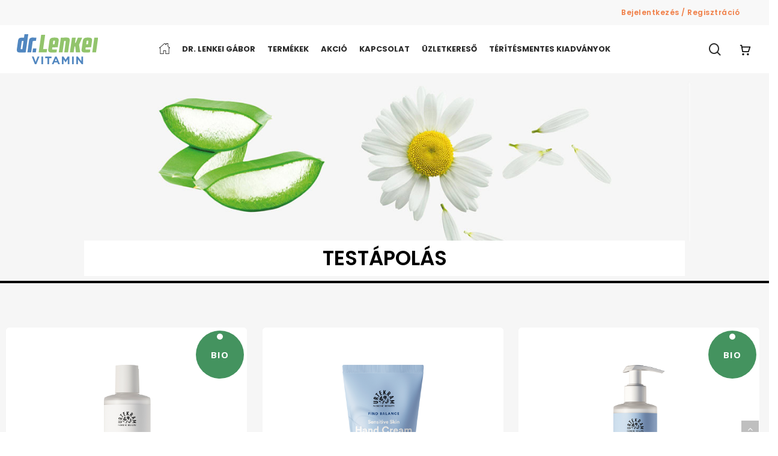

--- FILE ---
content_type: text/html; charset=UTF-8
request_url: https://www.drlenkei.hu/termekkategoria/kozmetikumok/testapolas/
body_size: 79403
content:
<!doctype html>
<html lang="hu" class="no-js">
<head>
	<meta name="author" content="AD Design Solutions">
	<meta charset="UTF-8">
	<meta name="viewport" content="width=device-width, initial-scale=1, maximum-scale=1, user-scalable=0" /><!-- Google Tag Manager -->
<script>(function(w,d,s,l,i){w[l]=w[l]||[];w[l].push({'gtm.start':
new Date().getTime(),event:'gtm.js'});var f=d.getElementsByTagName(s)[0],
j=d.createElement(s),dl=l!='dataLayer'?'&l='+l:'';j.async=true;j.src=
'https://www.googletagmanager.com/gtm.js?id='+i+dl;f.parentNode.insertBefore(j,f);
})(window,document,'script','dataLayer','GTM-55M6CBN');</script>
<!-- End Google Tag Manager -->
<meta name='robots' content='noindex, follow' />
<script id="cookieyes" type="text/javascript" src="https://cdn-cookieyes.com/client_data/fceae6e3f34ae3f1cc4a318c/script.js"></script>
	<!-- This site is optimized with the Yoast SEO plugin v23.2 - https://yoast.com/wordpress/plugins/seo/ -->
	<title>TESTÁPOLÁS - Dr. Lenkei</title>
	<meta property="og:locale" content="hu_HU" />
	<meta property="og:type" content="article" />
	<meta property="og:title" content="TESTÁPOLÁS - Dr. Lenkei" />
	<meta property="og:url" content="https://www.drlenkei.hu/termekkategoria/kozmetikumok/testapolas/" />
	<meta property="og:site_name" content="Dr. Lenkei" />
	<script type="application/ld+json" class="yoast-schema-graph">{"@context":"https://schema.org","@graph":[{"@type":"CollectionPage","@id":"https://www.drlenkei.hu/termekkategoria/kozmetikumok/testapolas/","url":"https://www.drlenkei.hu/termekkategoria/kozmetikumok/testapolas/","name":"TESTÁPOLÁS - Dr. Lenkei","isPartOf":{"@id":"https://www.drlenkei.hu/#website"},"primaryImageOfPage":{"@id":"https://www.drlenkei.hu/termekkategoria/kozmetikumok/testapolas/#primaryimage"},"image":{"@id":"https://www.drlenkei.hu/termekkategoria/kozmetikumok/testapolas/#primaryimage"},"thumbnailUrl":"https://www.drlenkei.hu/wp-content/uploads/2024/03/babatestapolo-urtekram-kep.png","breadcrumb":{"@id":"https://www.drlenkei.hu/termekkategoria/kozmetikumok/testapolas/#breadcrumb"},"inLanguage":"hu"},{"@type":"ImageObject","inLanguage":"hu","@id":"https://www.drlenkei.hu/termekkategoria/kozmetikumok/testapolas/#primaryimage","url":"https://www.drlenkei.hu/wp-content/uploads/2024/03/babatestapolo-urtekram-kep.png","contentUrl":"https://www.drlenkei.hu/wp-content/uploads/2024/03/babatestapolo-urtekram-kep.png","width":1200,"height":1200},{"@type":"BreadcrumbList","@id":"https://www.drlenkei.hu/termekkategoria/kozmetikumok/testapolas/#breadcrumb","itemListElement":[{"@type":"ListItem","position":1,"name":"Kozmetikumok","item":"https://www.drlenkei.hu/termekkategoria/kozmetikumok/"},{"@type":"ListItem","position":2,"name":"TESTÁPOLÁS"}]},{"@type":"WebSite","@id":"https://www.drlenkei.hu/#website","url":"https://www.drlenkei.hu/","name":"Dr. Lenkei","description":"","publisher":{"@id":"https://www.drlenkei.hu/#organization"},"potentialAction":[{"@type":"SearchAction","target":{"@type":"EntryPoint","urlTemplate":"https://www.drlenkei.hu/?s={search_term_string}"},"query-input":"required name=search_term_string"}],"inLanguage":"hu"},{"@type":"Organization","@id":"https://www.drlenkei.hu/#organization","name":"Dr. Lenkei","url":"https://www.drlenkei.hu/","logo":{"@type":"ImageObject","inLanguage":"hu","@id":"https://www.drlenkei.hu/#/schema/logo/image/","url":"https://www.drlenkei.hu/wp-content/uploads/2023/01/drlenkei-logo.svg","contentUrl":"https://www.drlenkei.hu/wp-content/uploads/2023/01/drlenkei-logo.svg","width":226,"height":79,"caption":"Dr. Lenkei"},"image":{"@id":"https://www.drlenkei.hu/#/schema/logo/image/"},"sameAs":["https://www.facebook.com/drlenkei/"]}]}</script>
	<!-- / Yoast SEO plugin. -->


<link rel='dns-prefetch' href='//www.drlenkei.hu' />
<link rel='dns-prefetch' href='//fonts.googleapis.com' />
<link data-minify="1" rel='stylesheet' id='vp-woo-pont-picker-block-css' href='https://www.drlenkei.hu/wp-content/cache/min/1/wp-content/plugins/hungarian-pickup-points-for-woocommerce/build/style-pont-picker-block.css?ver=1767693841' type='text/css' media='all' />
<style id='classic-theme-styles-inline-css' type='text/css'>
/*! This file is auto-generated */
.wp-block-button__link{color:#fff;background-color:#32373c;border-radius:9999px;box-shadow:none;text-decoration:none;padding:calc(.667em + 2px) calc(1.333em + 2px);font-size:1.125em}.wp-block-file__button{background:#32373c;color:#fff;text-decoration:none}
</style>
<style id='global-styles-inline-css' type='text/css'>
body{--wp--preset--color--black: #000000;--wp--preset--color--cyan-bluish-gray: #abb8c3;--wp--preset--color--white: #ffffff;--wp--preset--color--pale-pink: #f78da7;--wp--preset--color--vivid-red: #cf2e2e;--wp--preset--color--luminous-vivid-orange: #ff6900;--wp--preset--color--luminous-vivid-amber: #fcb900;--wp--preset--color--light-green-cyan: #7bdcb5;--wp--preset--color--vivid-green-cyan: #00d084;--wp--preset--color--pale-cyan-blue: #8ed1fc;--wp--preset--color--vivid-cyan-blue: #0693e3;--wp--preset--color--vivid-purple: #9b51e0;--wp--preset--gradient--vivid-cyan-blue-to-vivid-purple: linear-gradient(135deg,rgba(6,147,227,1) 0%,rgb(155,81,224) 100%);--wp--preset--gradient--light-green-cyan-to-vivid-green-cyan: linear-gradient(135deg,rgb(122,220,180) 0%,rgb(0,208,130) 100%);--wp--preset--gradient--luminous-vivid-amber-to-luminous-vivid-orange: linear-gradient(135deg,rgba(252,185,0,1) 0%,rgba(255,105,0,1) 100%);--wp--preset--gradient--luminous-vivid-orange-to-vivid-red: linear-gradient(135deg,rgba(255,105,0,1) 0%,rgb(207,46,46) 100%);--wp--preset--gradient--very-light-gray-to-cyan-bluish-gray: linear-gradient(135deg,rgb(238,238,238) 0%,rgb(169,184,195) 100%);--wp--preset--gradient--cool-to-warm-spectrum: linear-gradient(135deg,rgb(74,234,220) 0%,rgb(151,120,209) 20%,rgb(207,42,186) 40%,rgb(238,44,130) 60%,rgb(251,105,98) 80%,rgb(254,248,76) 100%);--wp--preset--gradient--blush-light-purple: linear-gradient(135deg,rgb(255,206,236) 0%,rgb(152,150,240) 100%);--wp--preset--gradient--blush-bordeaux: linear-gradient(135deg,rgb(254,205,165) 0%,rgb(254,45,45) 50%,rgb(107,0,62) 100%);--wp--preset--gradient--luminous-dusk: linear-gradient(135deg,rgb(255,203,112) 0%,rgb(199,81,192) 50%,rgb(65,88,208) 100%);--wp--preset--gradient--pale-ocean: linear-gradient(135deg,rgb(255,245,203) 0%,rgb(182,227,212) 50%,rgb(51,167,181) 100%);--wp--preset--gradient--electric-grass: linear-gradient(135deg,rgb(202,248,128) 0%,rgb(113,206,126) 100%);--wp--preset--gradient--midnight: linear-gradient(135deg,rgb(2,3,129) 0%,rgb(40,116,252) 100%);--wp--preset--font-size--small: 13px;--wp--preset--font-size--medium: 20px;--wp--preset--font-size--large: 36px;--wp--preset--font-size--x-large: 42px;--wp--preset--spacing--20: 0.44rem;--wp--preset--spacing--30: 0.67rem;--wp--preset--spacing--40: 1rem;--wp--preset--spacing--50: 1.5rem;--wp--preset--spacing--60: 2.25rem;--wp--preset--spacing--70: 3.38rem;--wp--preset--spacing--80: 5.06rem;--wp--preset--shadow--natural: 6px 6px 9px rgba(0, 0, 0, 0.2);--wp--preset--shadow--deep: 12px 12px 50px rgba(0, 0, 0, 0.4);--wp--preset--shadow--sharp: 6px 6px 0px rgba(0, 0, 0, 0.2);--wp--preset--shadow--outlined: 6px 6px 0px -3px rgba(255, 255, 255, 1), 6px 6px rgba(0, 0, 0, 1);--wp--preset--shadow--crisp: 6px 6px 0px rgba(0, 0, 0, 1);}:where(.is-layout-flex){gap: 0.5em;}:where(.is-layout-grid){gap: 0.5em;}body .is-layout-flow > .alignleft{float: left;margin-inline-start: 0;margin-inline-end: 2em;}body .is-layout-flow > .alignright{float: right;margin-inline-start: 2em;margin-inline-end: 0;}body .is-layout-flow > .aligncenter{margin-left: auto !important;margin-right: auto !important;}body .is-layout-constrained > .alignleft{float: left;margin-inline-start: 0;margin-inline-end: 2em;}body .is-layout-constrained > .alignright{float: right;margin-inline-start: 2em;margin-inline-end: 0;}body .is-layout-constrained > .aligncenter{margin-left: auto !important;margin-right: auto !important;}body .is-layout-constrained > :where(:not(.alignleft):not(.alignright):not(.alignfull)){max-width: var(--wp--style--global--content-size);margin-left: auto !important;margin-right: auto !important;}body .is-layout-constrained > .alignwide{max-width: var(--wp--style--global--wide-size);}body .is-layout-flex{display: flex;}body .is-layout-flex{flex-wrap: wrap;align-items: center;}body .is-layout-flex > *{margin: 0;}body .is-layout-grid{display: grid;}body .is-layout-grid > *{margin: 0;}:where(.wp-block-columns.is-layout-flex){gap: 2em;}:where(.wp-block-columns.is-layout-grid){gap: 2em;}:where(.wp-block-post-template.is-layout-flex){gap: 1.25em;}:where(.wp-block-post-template.is-layout-grid){gap: 1.25em;}.has-black-color{color: var(--wp--preset--color--black) !important;}.has-cyan-bluish-gray-color{color: var(--wp--preset--color--cyan-bluish-gray) !important;}.has-white-color{color: var(--wp--preset--color--white) !important;}.has-pale-pink-color{color: var(--wp--preset--color--pale-pink) !important;}.has-vivid-red-color{color: var(--wp--preset--color--vivid-red) !important;}.has-luminous-vivid-orange-color{color: var(--wp--preset--color--luminous-vivid-orange) !important;}.has-luminous-vivid-amber-color{color: var(--wp--preset--color--luminous-vivid-amber) !important;}.has-light-green-cyan-color{color: var(--wp--preset--color--light-green-cyan) !important;}.has-vivid-green-cyan-color{color: var(--wp--preset--color--vivid-green-cyan) !important;}.has-pale-cyan-blue-color{color: var(--wp--preset--color--pale-cyan-blue) !important;}.has-vivid-cyan-blue-color{color: var(--wp--preset--color--vivid-cyan-blue) !important;}.has-vivid-purple-color{color: var(--wp--preset--color--vivid-purple) !important;}.has-black-background-color{background-color: var(--wp--preset--color--black) !important;}.has-cyan-bluish-gray-background-color{background-color: var(--wp--preset--color--cyan-bluish-gray) !important;}.has-white-background-color{background-color: var(--wp--preset--color--white) !important;}.has-pale-pink-background-color{background-color: var(--wp--preset--color--pale-pink) !important;}.has-vivid-red-background-color{background-color: var(--wp--preset--color--vivid-red) !important;}.has-luminous-vivid-orange-background-color{background-color: var(--wp--preset--color--luminous-vivid-orange) !important;}.has-luminous-vivid-amber-background-color{background-color: var(--wp--preset--color--luminous-vivid-amber) !important;}.has-light-green-cyan-background-color{background-color: var(--wp--preset--color--light-green-cyan) !important;}.has-vivid-green-cyan-background-color{background-color: var(--wp--preset--color--vivid-green-cyan) !important;}.has-pale-cyan-blue-background-color{background-color: var(--wp--preset--color--pale-cyan-blue) !important;}.has-vivid-cyan-blue-background-color{background-color: var(--wp--preset--color--vivid-cyan-blue) !important;}.has-vivid-purple-background-color{background-color: var(--wp--preset--color--vivid-purple) !important;}.has-black-border-color{border-color: var(--wp--preset--color--black) !important;}.has-cyan-bluish-gray-border-color{border-color: var(--wp--preset--color--cyan-bluish-gray) !important;}.has-white-border-color{border-color: var(--wp--preset--color--white) !important;}.has-pale-pink-border-color{border-color: var(--wp--preset--color--pale-pink) !important;}.has-vivid-red-border-color{border-color: var(--wp--preset--color--vivid-red) !important;}.has-luminous-vivid-orange-border-color{border-color: var(--wp--preset--color--luminous-vivid-orange) !important;}.has-luminous-vivid-amber-border-color{border-color: var(--wp--preset--color--luminous-vivid-amber) !important;}.has-light-green-cyan-border-color{border-color: var(--wp--preset--color--light-green-cyan) !important;}.has-vivid-green-cyan-border-color{border-color: var(--wp--preset--color--vivid-green-cyan) !important;}.has-pale-cyan-blue-border-color{border-color: var(--wp--preset--color--pale-cyan-blue) !important;}.has-vivid-cyan-blue-border-color{border-color: var(--wp--preset--color--vivid-cyan-blue) !important;}.has-vivid-purple-border-color{border-color: var(--wp--preset--color--vivid-purple) !important;}.has-vivid-cyan-blue-to-vivid-purple-gradient-background{background: var(--wp--preset--gradient--vivid-cyan-blue-to-vivid-purple) !important;}.has-light-green-cyan-to-vivid-green-cyan-gradient-background{background: var(--wp--preset--gradient--light-green-cyan-to-vivid-green-cyan) !important;}.has-luminous-vivid-amber-to-luminous-vivid-orange-gradient-background{background: var(--wp--preset--gradient--luminous-vivid-amber-to-luminous-vivid-orange) !important;}.has-luminous-vivid-orange-to-vivid-red-gradient-background{background: var(--wp--preset--gradient--luminous-vivid-orange-to-vivid-red) !important;}.has-very-light-gray-to-cyan-bluish-gray-gradient-background{background: var(--wp--preset--gradient--very-light-gray-to-cyan-bluish-gray) !important;}.has-cool-to-warm-spectrum-gradient-background{background: var(--wp--preset--gradient--cool-to-warm-spectrum) !important;}.has-blush-light-purple-gradient-background{background: var(--wp--preset--gradient--blush-light-purple) !important;}.has-blush-bordeaux-gradient-background{background: var(--wp--preset--gradient--blush-bordeaux) !important;}.has-luminous-dusk-gradient-background{background: var(--wp--preset--gradient--luminous-dusk) !important;}.has-pale-ocean-gradient-background{background: var(--wp--preset--gradient--pale-ocean) !important;}.has-electric-grass-gradient-background{background: var(--wp--preset--gradient--electric-grass) !important;}.has-midnight-gradient-background{background: var(--wp--preset--gradient--midnight) !important;}.has-small-font-size{font-size: var(--wp--preset--font-size--small) !important;}.has-medium-font-size{font-size: var(--wp--preset--font-size--medium) !important;}.has-large-font-size{font-size: var(--wp--preset--font-size--large) !important;}.has-x-large-font-size{font-size: var(--wp--preset--font-size--x-large) !important;}
.wp-block-navigation a:where(:not(.wp-element-button)){color: inherit;}
:where(.wp-block-post-template.is-layout-flex){gap: 1.25em;}:where(.wp-block-post-template.is-layout-grid){gap: 1.25em;}
:where(.wp-block-columns.is-layout-flex){gap: 2em;}:where(.wp-block-columns.is-layout-grid){gap: 2em;}
.wp-block-pullquote{font-size: 1.5em;line-height: 1.6;}
</style>
<link data-minify="1" rel='stylesheet' id='woocommerce-layout-css' href='https://www.drlenkei.hu/wp-content/cache/min/1/wp-content/plugins/woocommerce/assets/css/woocommerce-layout.css?ver=1767693841' type='text/css' media='all' />
<link data-minify="1" rel='stylesheet' id='woocommerce-smallscreen-css' href='https://www.drlenkei.hu/wp-content/cache/min/1/wp-content/plugins/woocommerce/assets/css/woocommerce-smallscreen.css?ver=1767693841' type='text/css' media='only screen and (max-width: 768px)' />
<link data-minify="1" rel='stylesheet' id='woocommerce-general-css' href='https://www.drlenkei.hu/wp-content/cache/min/1/wp-content/plugins/woocommerce/assets/css/woocommerce.css?ver=1767693841' type='text/css' media='all' />
<style id='woocommerce-inline-inline-css' type='text/css'>
.woocommerce form .form-row .required { visibility: visible; }
</style>
<link data-minify="1" rel='stylesheet' id='wp-bottom-menu-css' href='https://www.drlenkei.hu/wp-content/cache/min/1/wp-content/plugins/wp-bottom-menu/assets/css/style.css?ver=1767693841' type='text/css' media='all' />
<link data-minify="1" rel='stylesheet' id='font-awesome-wpbm-css' href='https://www.drlenkei.hu/wp-content/cache/min/1/wp-content/plugins/wp-bottom-menu/assets/vendors/fontawesome/all.min.css?ver=1767693841' type='text/css' media='all' />
<link data-minify="1" rel='stylesheet' id='yith_wcbm_badge_style-css' href='https://www.drlenkei.hu/wp-content/cache/min/1/wp-content/plugins/yith-woocommerce-badge-management-premium/assets/css/frontend.css?ver=1767693842' type='text/css' media='all' />
<style id='yith_wcbm_badge_style-inline-css' type='text/css'>
.yith-wcbm-badge.yith-wcbm-badge-text.yith-wcbm-badge-147874 {
				top: 0; right: 0; 
				opacity: 100%;
				
				margin: 0px 0px 0px 0px;
				padding: 0px 0px 0px 0px;
				background-color:#eb5c24; border-radius: 100px 100px 100px 100px; width:80px; height:80px;
			}.yith-wcbm-badge.yith-wcbm-badge-text.yith-wcbm-badge-147873 {
				top: 0; right: 0; 
				opacity: 100%;
				
				margin: 0px 0px 0px 0px;
				padding: 0px 0px 0px 0px;
				background-color:#eb5c24; border-radius: 100px 100px 100px 100px; width:80px; height:80px;
			}.yith-wcbm-badge.yith-wcbm-badge-text.yith-wcbm-badge-147872 {
				top: 0; right: 0; 
				opacity: 100%;
				
				margin: 0px 0px 0px 0px;
				padding: 0px 0px 0px 0px;
				background-color:#eb5c24; border-radius: 100px 100px 100px 100px; width:80px; height:80px;
			}.yith-wcbm-badge.yith-wcbm-badge-text.yith-wcbm-badge-147871 {
				top: 0; right: 0; 
				opacity: 100%;
				
				margin: 0px 0px 0px 0px;
				padding: 0px 0px 0px 0px;
				background-color:#eb5c24; border-radius: 100px 100px 100px 100px; width:80px; height:80px;
			}.yith-wcbm-badge.yith-wcbm-badge-text.yith-wcbm-badge-147870 {
				top: 0; right: 0; 
				opacity: 100%;
				
				margin: 0px 0px 0px 0px;
				padding: 0px 0px 0px 0px;
				background-color:#eb5c24; border-radius: 100px 100px 100px 100px; width:80px; height:80px;
			}.yith-wcbm-badge.yith-wcbm-badge-text.yith-wcbm-badge-147869 {
				top: 0; right: 0; 
				opacity: 100%;
				
				margin: 0px 0px 0px 0px;
				padding: 0px 0px 0px 0px;
				background-color:#eb5c24; border-radius: 100px 100px 100px 100px; width:80px; height:80px;
			}.yith-wcbm-badge.yith-wcbm-badge-text.yith-wcbm-badge-28 {
				top: 0; right: 0; 
				opacity: 100%;
				
				margin: 0px 0px 0px 0px;
				padding: 0px 0px 0px 0px;
				background-color:#eb5c24; border-radius: 100px 100px 100px 100px; width:80px; height:80px;
			}.yith-wcbm-badge.yith-wcbm-badge-text.yith-wcbm-badge-163991 {
				top: 0; right: 0; 
				opacity: 100%;
				
				margin: 0px 0px 0px 0px;
				padding: 0px 0px 0px 0px;
				background-color:#eb5c24; border-radius: 0px 0px 0px 0px; width:140px; height:60px;
			}.yith-wcbm-badge.yith-wcbm-badge-text.yith-wcbm-badge-154644 {
				top: 0; right: 0; 
				opacity: 100%;
				
				margin: 0px 0px 0px 0px;
				padding: 0px 0px 0px 0px;
				background-color:#eb5c24; border-radius: 100px 100px 100px 100px; width:80px; height:80px;
			}.yith-wcbm-badge.yith-wcbm-badge-text.yith-wcbm-badge-148342 {
				top: 0; right: 0; 
				opacity: 100%;
				
				margin: 0px 0px 0px 0px;
				padding: 0px 0px 0px 0px;
				background-color:#44935f; border-radius: 100px 100px 100px 100px; width:80px; height:80px;
			}.yith-wcbm-badge.yith-wcbm-badge-text.yith-wcbm-badge-185330 {
				top: 0; right: 0; 
				opacity: 100%;
				
				margin: 0px 0px 0px 0px;
				padding: 5px 0px 0px 0px;
				background-color:#92c46a; border-radius: 0px 0px 0px 0px; width:150px; height:100px;
			}.yith-wcbm-badge.yith-wcbm-badge-text.yith-wcbm-badge-160887 {
				top: 0; right: 0; 
				opacity: 100%;
				
				margin: 0px 0px 0px 0px;
				padding: 5px 0px 0px 0px;
				background-color:#eb5c24; border-radius: 0px 0px 0px 0px; width:150px; height:100px;
			}@media only screen and (max-width: 768px) {
							.yith-wcbm-badge.yith-wcbm-badge-text.yith-wcbm-badge-160887{ 
							-ms-transform:  scale(0.7); -webkit-transform:  scale(0.7); transform:  scale(0.7);
							}
						}
				.yith-wcbm-badge.yith-wcbm-badge-text.yith-wcbm-badge-154858 {
				top: 0; right: 0; 
				opacity: 100%;
				
				margin: 0px 0px 0px 0px;
				padding: 0px 0px 0px 0px;
				background-color:#92c46a; border-radius: 0px 0px 0px 0px; width:140px; height:60px;
			}.yith-wcbm-badge.yith-wcbm-badge-text.yith-wcbm-badge-168060 {
				top: 0; right: 0; 
				opacity: 100%;
				
				margin: 0px 0px 0px 0px;
				padding: 5px 0px 0px 0px;
				background-color:#eb5c24; border-radius: 0px 0px 0px 0px; width:150px; height:100px;
			}@media only screen and (max-width: 768px) {
							.yith-wcbm-badge.yith-wcbm-badge-text.yith-wcbm-badge-168060{ 
							-ms-transform:  scale(0.7); -webkit-transform:  scale(0.7); transform:  scale(0.7);
							}
						}
				.yith-wcbm-badge.yith-wcbm-badge-css.yith-wcbm-badge-164340 {
				bottom: 0; right: 0; 
				opacity: 100%;
				
				margin: 0px 10px 10px 0px;
				padding: 0px 0px 0px 0px;
				
			}@media only screen and (max-width: 768px) {
							.yith-wcbm-badge.yith-wcbm-badge-css.yith-wcbm-badge-164340{ 
							-ms-transform:  scale(0.8); -webkit-transform:  scale(0.8); transform:  scale(0.8);
							}
						}
				.yith-wcbm-badge.yith-wcbm-badge-text.yith-wcbm-badge-148344 {
				top: 0; right: 0; 
				opacity: 100%;
				
				margin: 0px 0px 0px 0px;
				padding: 0px 0px 0px 0px;
				background-color:#e0bfb6; border-radius: 100px 100px 100px 100px; width:80px; height:80px;
			}.yith-wcbm-badge.yith-wcbm-badge-text.yith-wcbm-badge-147875 {
				top: 0; right: 0; 
				opacity: 100%;
				
				margin: 0px 0px 0px 0px;
				padding: 0px 0px 0px 0px;
				background-color:#92c46a; border-radius: 100px 100px 100px 100px; width:80px; height:80px;
			}.yith-wcbm-badge.yith-wcbm-badge-css.yith-wcbm-badge-167017 {
				bottom: 0; right: 0; 
				opacity: 100%;
				
				margin: 0px 10px 10px 0px;
				padding: 0px 0px 0px 0px;
				
			}@media only screen and (max-width: 768px) {
							.yith-wcbm-badge.yith-wcbm-badge-css.yith-wcbm-badge-167017{ 
							-ms-transform:  scale(0.8); -webkit-transform:  scale(0.8); transform:  scale(0.8);
							}
						}
				.yith-wcbm-badge.yith-wcbm-badge-text.yith-wcbm-badge-154612 {
				top: 0; right: 0; 
				opacity: 100%;
				
				margin: 0px 0px 0px 0px;
				padding: 0px 0px 0px 0px;
				background-color:#92c46a; border-radius: 100px 100px 100px 100px; width:80px; height:80px;
			}.yith-wcbm-badge.yith-wcbm-badge-text.yith-wcbm-badge-162640 {
				top: 0; right: 0; 
				opacity: 100%;
				
				margin: 0px 0px 0px 0px;
				padding: 0px 0px 0px 0px;
				background-color:#92c46a; border-radius: 100px 100px 100px 100px; width:80px; height:80px;
			}
</style>
<link data-minify="1" rel='stylesheet' id='yith-gfont-open-sans-css' href='https://www.drlenkei.hu/wp-content/cache/min/1/wp-content/plugins/yith-woocommerce-badge-management-premium/assets/fonts/open-sans/style.css?ver=1767693842' type='text/css' media='all' />
<link data-minify="1" rel='stylesheet' id='salient-grid-system-css' href='https://www.drlenkei.hu/wp-content/cache/min/1/wp-content/themes/despertar/css/build/grid-system.css?ver=1767693841' type='text/css' media='all' />
<link data-minify="1" rel='stylesheet' id='main-styles-css' href='https://www.drlenkei.hu/wp-content/cache/min/1/wp-content/themes/despertar/css/build/style.css?ver=1767693841' type='text/css' media='all' />
<link data-minify="1" rel='stylesheet' id='nectar-header-layout-centered-menu-css' href='https://www.drlenkei.hu/wp-content/cache/min/1/wp-content/themes/despertar/css/build/header/header-layout-centered-menu.css?ver=1767693841' type='text/css' media='all' />
<link data-minify="1" rel='stylesheet' id='nectar-header-secondary-nav-css' href='https://www.drlenkei.hu/wp-content/cache/min/1/wp-content/themes/despertar/css/build/header/header-secondary-nav.css?ver=1767693841' type='text/css' media='all' />
<link data-minify="1" rel='stylesheet' id='nectar-element-highlighted-text-css' href='https://www.drlenkei.hu/wp-content/cache/min/1/wp-content/themes/despertar/css/build/elements/element-highlighted-text.css?ver=1767693842' type='text/css' media='all' />
<link rel='stylesheet' id='nectar_default_font_open_sans-css' href='https://fonts.googleapis.com/css?family=Open+Sans%3A300%2C400%2C600%2C700&#038;subset=latin%2Clatin-ext' type='text/css' media='all' />
<link data-minify="1" rel='stylesheet' id='nectar-blog-standard-minimal-css' href='https://www.drlenkei.hu/wp-content/cache/min/1/wp-content/themes/despertar/css/build/blog/standard-minimal.css?ver=1767693842' type='text/css' media='all' />
<link data-minify="1" rel='stylesheet' id='nectar-flickity-css' href='https://www.drlenkei.hu/wp-content/cache/min/1/wp-content/themes/despertar/css/build/plugins/flickity.css?ver=1767693841' type='text/css' media='all' />
<link data-minify="1" rel='stylesheet' id='responsive-css' href='https://www.drlenkei.hu/wp-content/cache/min/1/wp-content/themes/despertar/css/build/responsive.css?ver=1767693841' type='text/css' media='all' />
<link data-minify="1" rel='stylesheet' id='nectar-product-style-minimal-css' href='https://www.drlenkei.hu/wp-content/cache/min/1/wp-content/themes/despertar/css/build/third-party/woocommerce/product-style-minimal.css?ver=1767693841' type='text/css' media='all' />
<link data-minify="1" rel='stylesheet' id='woocommerce-css' href='https://www.drlenkei.hu/wp-content/cache/min/1/wp-content/themes/despertar/css/build/woocommerce.css?ver=1767693841' type='text/css' media='all' />
<link data-minify="1" rel='stylesheet' id='select2-css' href='https://www.drlenkei.hu/wp-content/cache/min/1/wp-content/plugins/woocommerce/assets/css/select2.css?ver=1767693841' type='text/css' media='all' />
<link data-minify="1" rel='stylesheet' id='skin-material-css' href='https://www.drlenkei.hu/wp-content/cache/min/1/wp-content/themes/despertar/css/build/skin-material.css?ver=1767693841' type='text/css' media='all' />
<style id='skin-material-inline-css' type='text/css'>
.nectar-color-accent-color,body a,label span,body [class^="icon-"].icon-default-style,.blog-recent[data-style*="classic_enhanced"] .post-meta a:hover i,.masonry.classic_enhanced .post .post-meta a:hover i,.post .post-header h2 a,.post .post-header a:hover,.post .post-header a:focus,#single-below-header a:hover,#single-below-header a:focus,.comment-list .pingback .comment-body > a:hover,[data-style="list_featured_first_row"] .meta-category a,[data-style="list_featured_first_row"] .meta-category a,.nectar-fancy-box[data-style="color_box_hover"][data-color="accent-color"] .icon-default-style,div[data-style="minimal"] .toggle:hover > .toggle-title a,div[data-style="minimal"] .toggle.open > .toggle-title a,#footer-outer #copyright li a i:hover,.ascend .comment-list .reply a,body.material .widget:not(.nectar_popular_posts_widget):not(.recent_posts_extra_widget) li a:hover,body.material #sidebar .widget:not(.nectar_popular_posts_widget):not(.recent_posts_extra_widget) li a:hover,body.material #footer-outer .widget:not(.nectar_popular_posts_widget):not(.recent_posts_extra_widget) li a:hover,#top nav .sf-menu .current_page_item > a .sf-sub-indicator i,#top nav .sf-menu .current_page_ancestor > a .sf-sub-indicator i,.sf-menu > .current_page_ancestor > a > .sf-sub-indicator i,.material .widget .tagcloud a,#single-below-header a:hover [class^="icon-"],.wpcf7-form .wpcf7-not-valid-tip,#header-outer .nectar-menu-label{color:#4e87c0;}#header-outer:not(.transparent) .nectar-mobile-only.mobile-header .menu-title-text:after{border-color:#4e87c0!important;}#header-outer #top nav > ul > .button_bordered > a:hover,#header-outer:not(.transparent) #social-in-menu a i:after,.sf-menu > li > a:hover > .sf-sub-indicator i,.sf-menu > li > a:active > .sf-sub-indicator i,.sf-menu > .sfHover > a > .sf-sub-indicator i,.sf-menu .megamenu > ul > li:hover > a,#header-outer nav > ul > .megamenu > ul > li > a:hover,#header-outer nav > ul > .megamenu > ul > .sfHover > a,#header-outer nav > ul > .megamenu > ul > li > a:focus,#top nav ul #nectar-user-account a:hover span,#top nav ul #search-btn a:hover span,#top nav ul .slide-out-widget-area-toggle a:hover span,body.material:not([data-header-color="custom"]) #header-outer:not([data-format="left-header"]) #top ul.cart_list a:hover,body.material #header-outer:not(.transparent) .cart-outer:hover .cart-menu-wrap .icon-salient-cart,#header-outer:not([data-format="left-header"]) nav > ul > .megamenu ul ul .current-menu-item.has-ul > a,#header-outer:not([data-format="left-header"]) nav > ul > .megamenu ul ul .current-menu-ancestor.has-ul > a,body #header-secondary-outer #social a:hover i,body #header-secondary-outer #social a:focus i,#footer-outer a:focus,#footer-outer a:hover,.recent-posts .post-header a:hover,.result a:hover,.post-area.standard-minimal .post .post-meta .date a,.post-area.standard-minimal .post .post-header h2 a:hover,.post-area.standard-minimal .post .more-link:hover span,.post-area.standard-minimal .post .more-link span:after,.post-area.standard-minimal .post .minimal-post-meta a:hover,.single .post .post-meta a:hover,.single .post .post-meta a:focus,.single #single-meta div a:hover i,.single #single-meta div:hover > a,.single #single-meta div:focus > a,.comment-list .comment-meta a:hover,.comment-list .comment-meta a:focus,.result .title a,.circle-border,.home .blog-recent:not([data-style="list_featured_first_row"]) .col .post-header a:hover,.home .blog-recent .col .post-header h3 a,.comment-author a:hover,.comment-author a:focus,.project-attrs li i,.nectar-milestone .number.accent-color,body #portfolio-nav a:hover i,span.accent-color,.portfolio-items .nectar-love:hover i,.portfolio-items .nectar-love.loved i,body .hovered .nectar-love i,body:not(.material) #search-outer #search #close a span:hover,.carousel-wrap[data-full-width="true"] .carousel-heading a:hover i,#search-outer .ui-widget-content li:hover *,#search-outer .ui-widget-content .ui-state-focus *,.portfolio-filters-inline .container ul li .active,.svg-icon-holder[data-color="accent-color"],.team-member .accent-color:hover,.blog-recent[data-style="minimal"] .col > span,.blog-recent[data-style="title_only"] .col:hover .post-header .title,body #pagination .page-numbers.prev:hover,body #pagination .page-numbers.next:hover,body #pagination a.page-numbers:hover,body #pagination a.page-numbers:focus,body[data-form-submit="see-through"] input[type=submit],body[data-form-submit="see-through"] button[type=submit],.nectar_icon_wrap[data-color="accent-color"] i,.nectar_team_member_close .inner:before,body:not([data-header-format="left-header"]) nav > ul > .megamenu > ul > li > ul > .has-ul > a:hover,body:not([data-header-format="left-header"]) nav > ul > .megamenu > ul > li > ul > .has-ul > a:focus,.masonry.material .masonry-blog-item .meta-category a,body .wpb_row .span_12 .portfolio-filters-inline[data-color-scheme="accent-color-underline"].full-width-section .active,body .wpb_row .span_12 .portfolio-filters-inline[data-color-scheme="accent-color-underline"].full-width-section a:hover,.material .comment-list .reply a:hover,.material .comment-list .reply a:focus,.material .widget li:not(.has-img) a:hover .post-title,.material #sidebar .widget li:not(.has-img) a:hover .post-title,.material #sidebar .widget ul[data-style="featured-image-left"] li a:hover .post-title,.material #sidebar .widget .tagcloud a,.single.material .post-area .content-inner > .post-tags a,.post-area.featured_img_left .meta-category a,.post-meta .icon-salient-heart-2.loved,body.material .nectar-button.see-through.accent-color[data-color-override="false"],div[data-style="minimal_small"] .toggle.accent-color > .toggle-title a:hover,div[data-style="minimal_small"] .toggle.accent-color.open > .toggle-title a,.testimonial_slider[data-rating-color="accent-color"] .star-rating .filled:before,.nectar_single_testimonial[data-color="accent-color"] p .open-quote,.nectar-quick-view-box .star-rating,.widget_search .search-form button[type=submit] .icon-salient-search,body.search-no-results .search-form button[type=submit] .icon-salient-search{color:#4e87c0!important;}.nectar-bg-accent-color,.nectar-bg-hover-accent-color:hover,#ajax-content-wrap .nectar-bg-pseudo-accent-color:before,[data-style="list_featured_first_row"] .meta-category a:before,.tabbed > ul li .active-tab,.tabbed > ul li .active-tab:hover,.wpb_row .nectar-post-grid-filters[data-active-color="accent-color"] a:after,.testimonial_slider[data-style="multiple_visible"][data-color*="accent-color"] .flickity-page-dots .dot.is-selected:before,.testimonial_slider[data-style="multiple_visible"][data-color*="accent-color"] blockquote.is-selected p,.nectar_video_lightbox.nectar-button[data-color="default-accent-color"],.nectar_video_lightbox.nectar-button[data-color="transparent-accent-color"]:hover,.nectar-cta[data-color="accent-color"]:not([data-style="material"]) .link_wrap,.flex-direction-nav a,.carousel-prev:hover,.carousel-next:hover,.nectar-flickity[data-controls*="arrows_overlaid"][data-control-color="accent-color"] .flickity-prev-next-button:hover:before,.nectar-flickity[data-controls="default"][data-control-color="accent-color"] .flickity-page-dots .dot:before,.nectar-flickity[data-controls="touch_total"][data-control-color="accent-color"] .visualized-total span,[class*=" icon-"],.toggle.open > .toggle-title a,div[data-style="minimal"] .toggle.open > .toggle-title i:after,div[data-style="minimal"] .toggle:hover > .toggle-title i:after,div[data-style="minimal"] .toggle.open > .toggle-title i:before,div[data-style="minimal"] .toggle:hover > .toggle-title i:before,div[data-style="minimal_small"] .toggle.accent-color > .toggle-title:after,.main-content .widget_calendar caption,#footer-outer .widget_calendar caption,.post .more-link span:hover,.post.format-quote .post-content .quote-inner,.post.format-link .post-content .link-inner,.nectar-post-grid-wrap[data-load-more-color="accent-color"] .load-more:hover,.format-status .post-content .status-inner,.nectar-post-grid-item.nectar-new-item .inner:before,input[type=submit]:hover,input[type="button"]:hover,body[data-form-submit="regular"] input[type=submit],body[data-form-submit="regular"] button[type=submit],body[data-form-submit="regular"] .container-wrap .span_12.light input[type=submit]:hover,body[data-form-submit="regular"] .container-wrap .span_12.light button[type=submit]:hover,#slide-out-widget-area,#slide-out-widget-area-bg.fullscreen,#slide-out-widget-area-bg.fullscreen-split,#slide-out-widget-area-bg.fullscreen-alt .bg-inner,body.material #slide-out-widget-area-bg.slide-out-from-right,.widget .material .widget .tagcloud a:before,.nectar-hor-list-item[data-hover-effect="full_border"][data-color="accent-color"] .nectar-list-item-btn:hover,#header-outer[data-lhe="animated_underline"] .nectar-header-text-content a:after,.nectar-slide-in-cart.style_slide_in_click .widget_shopping_cart .nectar-notice,.woocommerce #review_form #respond .form-submit #submit,#header-outer .nectar-menu-label:before{background-color:#4e87c0;}.orbit-wrapper .slider-nav .right,.orbit-wrapper .slider-nav .left,.progress li span,.nectar-progress-bar span,#footer-outer #footer-widgets .col .tagcloud a:hover,#sidebar .widget .tagcloud a:hover,#fp-nav.tooltip ul li .fp-tooltip .tooltip-inner,#pagination .next a:hover,#pagination .prev a:hover,.comment-list .reply a:hover,.comment-list .reply a:focus,.icon-normal,.bar_graph li span,.nectar-button[data-color-override="false"].regular-button,.nectar-button.tilt.accent-color,body .swiper-slide .button.transparent_2 .primary-color:hover,#footer-outer #footer-widgets .col input[type="submit"],.blog-recent .more-link span:hover,.post-tags a:hover,#to-top:hover,#to-top.dark:hover,body[data-button-style*="rounded"] #to-top:after,#pagination a.page-numbers:hover,#pagination span.page-numbers.current,.portfolio-items .col[data-default-color="true"] .work-item:not(.style-3) .work-info-bg,.portfolio-items .col[data-default-color="true"] .bottom-meta,.portfolio-items .col.nectar-new-item .inner-wrap:before,.portfolio-filters-inline[data-color-scheme="accent-color-underline"] a:after,.portfolio-filters a,.portfolio-filters #sort-portfolio,.project-attrs li span,.portfolio-filters,.portfolio-filters-inline[data-color-scheme="accent-color"],.bottom_controls #portfolio-nav .controls li a i:after,.bottom_controls #portfolio-nav ul:first-child li#all-items a:hover i,.single-portfolio .facebook-share a:hover,.single-portfolio .twitter-share a:hover,.single-portfolio .pinterest-share a:hover,.single-post .facebook-share a:hover,.single-post .twitter-share a:hover,.single-post .pinterest-share a:hover,.mejs-controls .mejs-time-rail .mejs-time-current,.mejs-controls .mejs-volume-button .mejs-volume-slider .mejs-volume-current,.mejs-controls .mejs-horizontal-volume-slider .mejs-horizontal-volume-current,.post.quote .content-inner .quote-inner .whole-link,.masonry.classic_enhanced .post.quote.wide_tall .post-content a:hover .quote-inner,.masonry.classic_enhanced .post.link.wide_tall .post-content a:hover .link-inner,.iosSlider .prev_slide:hover,.iosSlider .next_slide:hover,#header-outer .widget_shopping_cart a.button,#header-outer a.cart-contents .cart-wrap span,#header-outer #mobile-cart-link .cart-wrap span,#top nav ul .slide-out-widget-area-toggle a:hover .lines,#top nav ul .slide-out-widget-area-toggle a:hover .lines:after,#top nav ul .slide-out-widget-area-toggle a:hover .lines:before,#top nav ul .slide-out-widget-area-toggle a:hover .lines-button:after,#header-outer .widget_shopping_cart a.button,body[data-header-format="left-header"] #header-outer[data-lhe="animated_underline"] #top nav ul li:not([class*="button_"]) > a span:after,#buddypress a.button:focus,.swiper-slide .button.solid_color a,.swiper-slide .button.solid_color_2 a,.select2-container .select2-choice:hover,.select2-dropdown-open .select2-choice,body[data-fancy-form-rcs="1"] .select2-container--default .select2-selection--single:hover,body[data-fancy-form-rcs="1"] .select2-container--default.select2-container--open .select2-selection--single,#top nav > ul > .button_solid_color > a:before,#header-outer.transparent #top nav > ul > .button_solid_color > a:before,.twentytwenty-handle,.twentytwenty-horizontal .twentytwenty-handle:before,.twentytwenty-horizontal .twentytwenty-handle:after,.twentytwenty-vertical .twentytwenty-handle:before,.twentytwenty-vertical .twentytwenty-handle:after,.masonry.classic_enhanced .posts-container article .meta-category a:hover,.blog-recent[data-style*="classic_enhanced"] .meta-category a:hover,.masonry.classic_enhanced .posts-container article .video-play-button,.masonry.material .masonry-blog-item .meta-category a:before,.material.masonry .masonry-blog-item .video-play-button,.masonry.material .quote-inner:before,.masonry.material .link-inner:before,.nectar-recent-posts-slider .container .strong span:before,#page-header-bg[data-post-hs="default_minimal"] .inner-wrap > a:hover,#page-header-bg[data-post-hs="default_minimal"] .inner-wrap > a:focus,.single .heading-title[data-header-style="default_minimal"] .meta-category a:hover,.single .heading-title[data-header-style="default_minimal"] .meta-category a:focus,.nectar-fancy-box:after,.divider-small-border[data-color="accent-color"],.divider-border[data-color="accent-color"],.nectar-animated-title[data-color="accent-color"] .nectar-animated-title-inner:after,#fp-nav:not(.light-controls).tooltip_alt ul li a span:after,#fp-nav.tooltip_alt ul li a span:after,.nectar-video-box[data-color="default-accent-color"] .nectar_video_lightbox,body .nectar-video-box[data-color="default-accent-color"][data-hover="zoom_button"] .nectar_video_lightbox:after,.nectar_video_lightbox.play_button_with_text[data-color="default-accent-color"]:not([data-style="small"]) .play > .inner-wrap:before,.span_12.dark .owl-theme .owl-dots .owl-dot.active span,.span_12.dark .owl-theme .owl-dots .owl-dot:hover span,.nectar-recent-posts-single_featured .strong a,.post-area.standard-minimal .post .more-link span:before,.nectar-slide-in-cart .widget_shopping_cart a.button,.related-posts[data-style="material"] .meta-category a:before,.post-area.featured_img_left .meta-category a:before,body.material #page-header-bg.fullscreen-header .inner-wrap >a,.nectar-hor-list-item[data-color="accent-color"]:before,.material #sidebar .widget .tagcloud a:before,.single .post-area .content-inner > .post-tags a:before,.auto_meta_overlaid_spaced .post.quote .n-post-bg:after,.auto_meta_overlaid_spaced .post.link .n-post-bg:after,.post-area.featured_img_left .posts-container .article-content-wrap .video-play-button,.post-area.featured_img_left .post .quote-inner:before,.post-area.featured_img_left .link-inner:before,.nectar-recent-posts-single_featured.multiple_featured .controls li:after,.nectar-recent-posts-single_featured.multiple_featured .controls .active:before,.nectar-fancy-box[data-color="accent-color"]:not([data-style="default"]) .box-bg:after,body.material[data-button-style^="rounded"] .nectar-button.see-through.accent-color[data-color-override="false"] i,body.material .nectar-video-box[data-color="default-accent-color"] .nectar_video_lightbox:before,.nectar_team_member_overlay .team_member_details .bio-inner .mobile-close:before,.nectar_team_member_overlay .team_member_details .bio-inner .mobile-close:after,.fancybox-navigation button:hover:before,button[type=submit]:hover,button[type=submit]:focus,body[data-form-submit="see-through"] input[type=submit]:hover,body[data-form-submit="see-through"].woocommerce #respond input#submit:hover,html body[data-form-submit="see-through"] button[type=submit]:hover,body[data-form-submit="see-through"] .container-wrap .span_12.light input[type=submit]:hover,body[data-form-submit="see-through"] .container-wrap .span_12.light button[type=submit]:hover,body.original .bypostauthor .comment-body:before,.widget_layered_nav ul.yith-wcan-label li a:hover,.widget_layered_nav ul.yith-wcan-label .chosen a,.nectar-next-section-wrap.bounce a:before,body .nectar-button.see-through-2[data-hover-color-override="false"]:hover{background-color:#4e87c0!important;}#header-outer #top nav > ul > li:not(.megamenu) ul a:hover,#header-outer:not([data-format="left-header"]) #top nav > ul > li:not(.megamenu) .sfHover > a,#header-outer #top nav > ul > li:not(.megamenu) .sfHover > a,#header-outer:not([data-format="left-header"]) #top nav > ul > li:not(.megamenu) ul a:hover,#header-outer:not([data-format="left-header"]) #top nav > ul > li:not(.megamenu) ul .current-menu-item > a,#header-outer:not([data-format="left-header"]) #top nav > ul > li:not(.megamenu) ul .current-menu-ancestor > a,#header-outer nav > ul > .megamenu > ul ul li a:hover,#header-outer nav > ul > .megamenu > ul ul li a:focus,#header-outer nav > ul > .megamenu > ul ul .sfHover > a,#header-secondary-outer ul > li:not(.megamenu) .sfHover > a,#header-secondary-outer ul > li:not(.megamenu) ul a:hover,#header-secondary-outer ul > li:not(.megamenu) ul a:focus,body:not([data-header-format="left-header"]) #header-outer nav > ul > .megamenu > ul ul .current-menu-item > a{background-color:#4e87c0!important;}#header-outer[data-format="left-header"] #top nav > ul > li:not(.megamenu) ul a:hover{color:#4e87c0;}#header-outer[data-format="left-header"] .sf-menu .sub-menu .current-menu-item > a,.sf-menu ul .open-submenu > a{color:#4e87c0!important;}body[data-form-style="minimal"] input[type=text]:focus,body[data-form-style="minimal"].woocommerce-cart table.cart .actions .coupon .input-text:focus,body[data-form-style="minimal"] textarea:focus,body[data-form-style="minimal"] input[type=email]:focus,body[data-form-style="minimal"] input[type=search]:focus,body[data-form-style="minimal"] input[type=password]:focus,body[data-form-style="minimal"] input[type=tel]:focus,body[data-form-style="minimal"] input[type=url]:focus,body[data-form-style="minimal"] input[type=date]:focus,body[data-form-style="minimal"] input[type=number]:focus,body[data-form-style="minimal"] select:focus{border-color:#4e87c0;}.tabbed > ul li .active-tab,body.material input[type=text]:focus,body.material textarea:focus,body.material input[type=email]:focus,body.material input[type=search]:focus,body.material input[type=password]:focus,body.material input[type=tel]:focus,body.material input[type=url]:focus,body.material input[type=date]:focus,body.material input[type=number]:focus,body.material select:focus,.row .col .wp-caption .wp-caption-text,.material.woocommerce-page input#coupon_code:focus,.material #search-outer #search input[type="text"],#header-outer[data-lhe="animated_underline"] #top nav > ul > li > a .menu-title-text:after,div[data-style="minimal"] .toggle.default.open i,div[data-style="minimal"] .toggle.default:hover i,div[data-style="minimal"] .toggle.accent-color.open i,div[data-style="minimal"] .toggle.accent-color:hover i,.single #single-meta div a:hover,.single #single-meta div a:focus,.single .fullscreen-blog-header #single-below-header > span a:hover,.blog-title #single-meta .nectar-social.hover > div a:hover,.nectar-hor-list-item[data-hover-effect="full_border"][data-color="accent-color"]:hover,.material.woocommerce-page[data-form-style="default"] div input#coupon_code:focus{border-color:#4e87c0;}body[data-form-style="minimal"] label:after,body .recent_projects_widget a:hover img,.recent_projects_widget a:hover img,#sidebar #flickr a:hover img,body .nectar-button.see-through-2[data-hover-color-override="false"]:hover,#footer-outer #flickr a:hover img,#featured article .post-title a:hover,body #featured article .post-title a:hover,div.wpcf7-validation-errors,.select2-container .select2-choice:hover,.select2-dropdown-open .select2-choice,body:not(.original) .bypostauthor img.avatar,.material blockquote::before,blockquote.wp-block-quote:before,#header-outer:not(.transparent) #top nav > ul > .button_bordered > a:hover:before,.single #project-meta ul li:not(.meta-share-count):hover a,body[data-button-style="rounded"] #pagination > a:hover,body[data-form-submit="see-through"] input[type=submit],body[data-form-submit="see-through"] button[type=submit],.span_12.dark .nectar_video_lightbox.play_button_with_text[data-color="default-accent-color"] .play:before,.span_12.dark .nectar_video_lightbox.play_button_with_text[data-color="default-accent-color"] .play:after,#header-secondary-outer[data-lhe="animated_underline"] nav > .sf-menu >li >a .menu-title-text:after,body.material .nectar-button.see-through.accent-color[data-color-override="false"],.woocommerce-page.material .widget_price_filter .ui-slider .ui-slider-handle,body[data-form-submit="see-through"] button[type=submit]:not(.search-widget-btn),.woocommerce-account[data-form-submit="see-through"] .woocommerce-form-login button.button,.woocommerce-account[data-form-submit="see-through"] .woocommerce-form-register button.button,body[data-form-submit="see-through"] .woocommerce #order_review #payment #place_order,body[data-fancy-form-rcs="1"] .select2-container--default .select2-selection--single:hover,body[data-fancy-form-rcs="1"] .select2-container--default.select2-container--open .select2-selection--single,.gallery a:hover img{border-color:#4e87c0!important;}.woocommerce div.product .woocommerce-variation-price span.price,.woocommerce div.product .entry-summary .stock{color:#4e87c0;}#header-outer .widget_shopping_cart .cart_list a,#header-outer .woocommerce.widget_shopping_cart .cart_list li a.remove,.woocommerce .star-rating,.woocommerce form .form-row .required,.woocommerce-page form .form-row .required,.woocommerce ul.products li.product .price,.woocommerce-page ul.products li.product .price,.woocommerce-pagination a.page-numbers:hover,.woocommerce p.stars a:hover,.woocommerce .material.product .product-wrap .product-add-to-cart a:hover,.woocommerce .material.product .product-wrap .product-add-to-cart a:hover > span,.woocommerce-MyAccount-navigation ul li.is-active a:before,.woocommerce-MyAccount-navigation ul li:hover a:before,.woocommerce.ascend .price_slider_amount button.button[type="submit"],.ascend.woocommerce #sidebar div ul li a:hover,.ascend.woocommerce #sidebar div ul .current-cat > a,.woocommerce .widget_layered_nav ul li.chosen a:after,.woocommerce-page .widget_layered_nav ul li.chosen a:after,.woocommerce-account .woocommerce > #customer_login .nectar-form-controls .control.active,.woocommerce-account .woocommerce > #customer_login .nectar-form-controls .control:hover,.woocommerce #review_form #respond p.comment-notes span.required,.nectar-slide-in-cart:not(.style_slide_in_click) .widget_shopping_cart .cart_list a,#sidebar .widget_shopping_cart .cart_list li a.remove:hover,.text_on_hover.product .add_to_cart_button,.text_on_hover.product > .button,.minimal.product .product-wrap .normal.icon-salient-cart[class*=" icon-"],.minimal.product .product-wrap i,.minimal.product .product-wrap .normal.icon-salient-m-eye,.products li.product.minimal .product-add-to-cart .loading:after,.ascend #header-outer:not(.transparent) .cart-outer:hover .cart-menu-wrap:not(.has_products) .icon-salient-cart{color:#4e87c0!important;}.woocommerce div.product .woocommerce-tabs ul.tabs li.active,.woocommerce #content div.product .woocommerce-tabs ul.tabs li.active,.woocommerce-page div.product .woocommerce-tabs ul.tabs li.active,.woocommerce-page #content div.product .woocommerce-tabs ul.tabs li.active{background-color:#4e87c0;}.woocommerce ul.products li.product .onsale,.woocommerce-page ul.products li.product .onsale,.woocommerce span.onsale,.woocommerce-page span.onsale,.woocommerce .product-wrap .add_to_cart_button.added,.single-product .facebook-share a:hover,.single-product .twitter-share a:hover,.single-product .pinterest-share a:hover,.woocommerce-message,.woocommerce-error,.woocommerce-info,.woocommerce .chzn-container .chzn-results .highlighted,.woocommerce .chosen-container .chosen-results .highlighted,.woocommerce a.button:hover,.woocommerce-page a.button:hover,.woocommerce button.button:hover,.woocommerce-page button.button:hover,.woocommerce input.button:hover,.woocommerce-page input.button:hover,.woocommerce #respond input#submit:hover,.woocommerce-page #respond input#submit:hover,.woocommerce #content input.button:hover,.woocommerce-page #content input.button:hover,.woocommerce .widget_price_filter .ui-slider .ui-slider-range,.woocommerce-page .widget_price_filter .ui-slider .ui-slider-range,.ascend.woocommerce .widget_price_filter .ui-slider .ui-slider-range,.ascend.woocommerce-page .widget_price_filter .ui-slider .ui-slider-range,.woocommerce #sidebar div ul li a:hover ~ .count,.woocommerce #sidebar div ul li.chosen > a ~ .count,.woocommerce #sidebar div ul .current-cat > .count,.woocommerce #sidebar .wc-block-product-categories-list-item:hover .wc-block-product-categories-list-item-count,.woocommerce .widget_price_filter .ui-slider .ui-slider-range,.material.woocommerce-page .widget_price_filter .ui-slider .ui-slider-range,.woocommerce-account .woocommerce-form-login button.button,.woocommerce-account .woocommerce-form-register button.button,.woocommerce.widget_price_filter .price_slider:not(.ui-slider):before,.woocommerce.widget_price_filter .price_slider:not(.ui-slider):after,.woocommerce.widget_price_filter .price_slider:not(.ui-slider),body .woocommerce.add_to_cart_inline a.button.add_to_cart_button,.woocommerce table.cart a.remove:hover,.woocommerce #content table.cart a.remove:hover,.woocommerce-page table.cart a.remove:hover,.woocommerce-page #content table.cart a.remove:hover,.woocommerce-page .woocommerce p.return-to-shop a.wc-backward,.woocommerce .yith-wcan-reset-navigation.button,ul.products li.minimal.product span.onsale,.span_12.dark .nectar-woo-flickity[data-controls="arrows-and-text"] .nectar-woo-carousel-top a:after,.woocommerce-page button.single_add_to_cart_button,.woocommerce div.product .woocommerce-tabs .full-width-content ul.tabs li a:after,.woocommerce-cart .wc-proceed-to-checkout a.checkout-button,.woocommerce #order_review #payment #place_order,.woocommerce .span_4 input[type="submit"].checkout-button,.woocommerce .material.product .add_to_cart_button,body nav.woocommerce-pagination span.page-numbers.current,.woocommerce span.onsale .nectar-quick-view-box .onsale,.nectar-quick-view-box .onsale,.woocommerce-page .nectar-quick-view-box .onsale,.cart .quantity input.plus:hover,.cart .quantity input.minus:hover,.woocommerce-mini-cart .quantity input.plus:hover,.woocommerce-mini-cart .quantity input.minus:hover,body .nectar-quick-view-box .single_add_to_cart_button,.woocommerce .classic .add_to_cart_button,.woocommerce .classic .product-add-to-cart a.button,body[data-form-submit="see-through"] .woocommerce #order_review #payment #place_order:hover,body .products-carousel .carousel-next:hover,body .products-carousel .carousel-prev:hover,.text_on_hover.product .nectar_quick_view,.text_on_hover.product a.added_to_cart{background-color:#4e87c0!important;}.single-product .product[data-gallery-style="left_thumb_sticky"] .product-thumbs .flickity-slider .thumb.is-nav-selected img,.single-product:not(.mobile) .product[data-gallery-style="left_thumb_sticky"] .product-thumbs .thumb a.active img{border-color:#4e87c0!important;}.woocommerce.material .widget_price_filter .ui-slider .ui-slider-handle:before,.material.woocommerce-page .widget_price_filter .ui-slider .ui-slider-handle:before{box-shadow:0 0 0 10px #4e87c0 inset;}.woocommerce.material .widget_price_filter .ui-slider .ui-slider-handle.ui-state-active:before,.material.woocommerce-page .widget_price_filter .ui-slider .ui-slider-handle.ui-state-active:before{box-shadow:0 0 0 2px #4e87c0 inset;}.woocommerce #sidebar .widget_layered_nav ul.yith-wcan-color li.chosen a{box-shadow:0 0 0 2px #4e87c0,inset 0 0 0 3px #fff;}.woocommerce #sidebar .widget_layered_nav ul.yith-wcan-color li a:hover{box-shadow:0 0 0 2px #4e87c0,0px 8px 20px rgba(0,0,0,0.2),inset 0 0 0 3px #fff;}.woocommerce-account .woocommerce > #customer_login .nectar-form-controls .control{background-image:linear-gradient(to right,#4e87c0 0,#4e87c0 100%);}@media only screen and (max-width:768px){.woocommerce-page table.cart a.remove{background-color:#4e87c0!important;}}.nectar-highlighted-text[data-using-custom-color="false"]:not([data-style="text_outline"]) em{background-image:linear-gradient(to right,rgba(78,135,192,0.3) 0,rgba(78,135,192,0.3) 100%);}.nectar-highlighted-text[data-using-custom-color="false"][data-style="regular_underline"] a em,.nectar-highlighted-text[data-using-custom-color="false"][data-style="regular_underline"] em.has-link{background-image:linear-gradient(to right,rgba(78,135,192,0.3) 0,rgba(78,135,192,0.3) 100%),linear-gradient(to right,#4e87c0 0,#4e87c0 100%);}.nectar_icon_wrap .svg-icon-holder[data-color="accent-color"] svg path{stroke:#4e87c0!important;}body.material[data-button-style^="rounded"] .nectar-button.see-through.accent-color[data-color-override="false"] i:after{box-shadow:#4e87c0 0 8px 15px;opacity:0.24;}.nectar-fancy-box[data-style="color_box_hover"][data-color="accent-color"]:before{box-shadow:0 30px 90px #4e87c0;}.nectar-fancy-box[data-style="hover_desc"][data-color="accent-color"] .box-bg:after{background:linear-gradient(to bottom,rgba(0,0,0,0),#4e87c0 100%);}#footer-outer[data-link-hover="underline"][data-custom-color="false"] #footer-widgets ul:not([class*="nectar_blog_posts"]):not(.cart_list) a:not(.tag-cloud-link):not(.nectar-button),#footer-outer[data-link-hover="underline"] #footer-widgets .textwidget a:not(.nectar-button){background-image:linear-gradient(to right,#4e87c0 0,#4e87c0 100%);}#search-results .result .title a{background-image:linear-gradient(to right,#4e87c0 0,#4e87c0 100%);}.container-wrap .bottom_controls #portfolio-nav ul:first-child li#all-items a:hover i{box-shadow:-.6em 0 #4e87c0,-.6em .6em #4e87c0,.6em 0 #4e87c0,.6em -.6em #4e87c0,0 -.6em #4e87c0,-.6em -.6em #4e87c0,0 .6em #4e87c0,.6em .6em #4e87c0;}#fp-nav:not(.light-controls).tooltip_alt ul li a.active span,#fp-nav.tooltip_alt ul li a.active span{box-shadow:inset 0 0 0 2px #4e87c0;-webkit-box-shadow:inset 0 0 0 2px #4e87c0;}.default-loading-icon:before{border-top-color:#4e87c0!important;}#header-outer a.cart-contents span:before,#fp-nav.tooltip ul li .fp-tooltip .tooltip-inner:after{border-color:transparent #4e87c0!important;}body .testimonial_slider[data-style="multiple_visible"][data-color*="accent-color"] blockquote .bottom-arrow:after,body .dark .testimonial_slider[data-style="multiple_visible"][data-color*="accent-color"] blockquote .bottom-arrow:after,.portfolio-items[data-ps="6"] .bg-overlay,.portfolio-items[data-ps="6"].no-masonry .bg-overlay,.nectar_team_member_close .inner,.nectar_team_member_overlay .team_member_details .bio-inner .mobile-close{border-color:#4e87c0;}.widget .nectar_widget[class*="nectar_blog_posts_"] .arrow-circle svg circle,.nectar-woo-flickity[data-controls="arrows-and-text"] .flickity-prev-next-button svg circle.time{stroke:#4e87c0;}.im-icon-wrap[data-color="accent-color"] path{fill:#4e87c0;}@media only screen and (min-width :1px) and (max-width :1000px){body #featured article .post-title > a{background-color:#4e87c0;}body #featured article .post-title > a{border-color:#4e87c0;}}#header-outer .widget_shopping_cart .cart_list li a.remove,.original #header-outer .woocommerce.widget_shopping_cart .cart_list li a.remove,.stock.out-of-stock,#header-outer #top nav > ul > .button_bordered_2 > a:hover,#header-outer[data-lhe="default"] #top nav > ul > .button_bordered_2 > a:hover,#header-outer[data-lhe="default"] #top nav .sf-menu .button_bordered_2.current-menu-item > a{color:#91c46a!important;}#top nav > ul > .button_solid_color_2 > a:before,#header-outer.transparent #top nav > ul > .button_solid_color_2 > a:before,body[data-slide-out-widget-area-style="slide-out-from-right"]:not([data-header-color="custom"]).material .slide_out_area_close:before,#header-outer .widget_shopping_cart a.button,.woocommerce ul.products li.product .onsale,.woocommerce-page ul.products li.product .onsale,.woocommerce span.onsale,.woocommerce-page span.onsale{background-color:#91c46a;}#header-outer .woocommerce.widget_shopping_cart .cart_list li a.remove,#header-outer .woocommerce.widget_shopping_cart .cart_list li a.remove,#header-outer:not(.transparent) #top nav > ul > .button_bordered_2 > a:hover:before{border-color:#91c46a;}.nectar-color-extra-color-1,.testimonial_slider[data-rating-color="extra-color-1"] .star-rating .filled:before,div[data-style="minimal"] .toggle.extra-color-1:hover > .toggle-title a,div[data-style="minimal"] .toggle.extra-color-1.open > .toggle-title a,div[data-style="minimal_small"] .toggle.extra-color-1 > .toggle-title a:hover,div[data-style="minimal_small"] .toggle.extra-color-1.open > .toggle-title a{color:#91c46a;}.nectar-milestone .number.extra-color-1,span.extra-color-1,.team-member .social.extra-color-1 li a,body [class^="icon-"].icon-default-style.extra-color-1,body [class^="icon-"].icon-default-style[data-color="extra-color-1"],.team-member .extra-color-1:hover,.svg-icon-holder[data-color="extra-color-1"],.nectar_icon_wrap[data-color="extra-color-1"] i,body .wpb_row .span_12 .portfolio-filters-inline[data-color-scheme="extra-color-1-underline"].full-width-section .active,body .wpb_row .span_12 .portfolio-filters-inline[data-color-scheme="extra-color-1-underline"].full-width-section a:hover,body.material .nectar-button.see-through.extra-color-1[data-color-override="false"],.nectar_single_testimonial[data-color="extra-color-1"] p .open-quote,.no-highlight.extra-color-1 h3{color:#91c46a!important;}.nectar-bg-extra-color-1,#ajax-content-wrap .nectar-bg-pseudo-extra-color-1:before,.wpb_row .nectar-post-grid-filters[data-active-color="extra-color-1"] a:after,.testimonial_slider[data-style="multiple_visible"][data-color*="extra-color-1"] .flickity-page-dots .dot.is-selected:before,.testimonial_slider[data-style="multiple_visible"][data-color*="extra-color-1"] blockquote.is-selected p,.nectar-button.nectar_video_lightbox[data-color="default-extra-color-1"],.nectar_video_lightbox.nectar-button[data-color="transparent-extra-color-1"]:hover,.nectar-cta[data-color="extra-color-1"]:not([data-style="material"]) .link_wrap,.nectar-flickity[data-controls*="arrows_overlaid"][data-control-color="extra-color-1"] .flickity-prev-next-button:hover:before,.nectar-flickity[data-controls="default"][data-control-color="extra-color-1"] .flickity-page-dots .dot:before,.nectar-flickity[data-controls="touch_total"][data-control-color="extra-color-1"] .visualized-total span,.nectar-post-grid-wrap[data-load-more-color="extra-color-1"] .load-more:hover,[class*=" icon-"].extra-color-1.icon-normal,div[data-style="minimal"] .toggle.extra-color-1.open i:after,div[data-style="minimal"] .toggle.extra-color-1:hover i:after,div[data-style="minimal"] .toggle.open.extra-color-1 i:before,div[data-style="minimal"] .toggle.extra-color-1:hover i:before,div[data-style="minimal_small"] .toggle.extra-color-1 > .toggle-title:after,.toggle.open.extra-color-1 > .toggle-title a,.nectar-hor-list-item[data-hover-effect="full_border"][data-color="extra-color-1"] .nectar-list-item-btn:hover{background-color:#91c46a;}.nectar-button.regular-button.extra-color-1,.nectar-button.tilt.extra-color-1,body .swiper-slide .button.transparent_2 .extra-color-1:hover,#sidebar .widget:hover [class^="icon-"].icon-3x.extra-color-1:not(.alt-style),.portfolio-filters-inline[data-color-scheme="extra-color-1"],.portfolio-filters[data-color-scheme="extra-color-1"] #sort-portfolio,.portfolio-filters[data-color-scheme="extra-color-1"] a,.nectar-fancy-box[data-color="extra-color-1"]:after,.divider-small-border[data-color="extra-color-1"],.divider-border[data-color="extra-color-1"],.nectar-animated-title[data-color="extra-color-1"] .nectar-animated-title-inner:after,.portfolio-filters-inline[data-color-scheme="extra-color-1-underline"] a:after,.nectar-video-box[data-color="extra-color-1"] .nectar_video_lightbox,body .nectar-video-box[data-color="extra-color-1"][data-hover="zoom_button"] .nectar_video_lightbox:after,.nectar_video_lightbox.play_button_with_text[data-color="extra-color-1"]:not([data-style="small"]) .play > .inner-wrap:before,body.material .nectar-video-box[data-color="extra-color-1"] .nectar_video_lightbox:before,.nectar-hor-list-item[data-color="extra-color-1"]:before,.nectar-fancy-box[data-color="extra-color-1"]:not([data-style="default"]) .box-bg:after,body.material[data-button-style^="rounded"] .nectar-button.see-through.extra-color-1[data-color-override="false"] i,.nectar-recent-posts-single_featured.multiple_featured .controls[data-color="extra-color-1"] li:after,.extra-color-1.icon-normal,.bar_graph li .extra-color-1,.nectar-progress-bar .extra-color-1,.swiper-slide .button.solid_color .extra-color-1,.swiper-slide .button.solid_color_2 .extra-color-1{background-color:#91c46a!important;}.nectar_icon_wrap .svg-icon-holder[data-color="extra-color-1"] svg path{stroke:#91c46a!important;}body.material[data-button-style^="rounded"] .nectar-button.see-through.extra-color-1[data-color-override="false"] i:after{box-shadow:#91c46a 0 8px 15px;opacity:0.24;}.nectar-fancy-box[data-style="color_box_hover"][data-color="extra-color-1"]:before{box-shadow:0 30px 90px #91c46a;}.nectar-fancy-box[data-style="hover_desc"][data-color="extra-color-1"] .box-bg:after{background:linear-gradient(to bottom,rgba(0,0,0,0),#91c46a 100%);}body .testimonial_slider[data-style="multiple_visible"][data-color*="extra-color-1"] blockquote .bottom-arrow:after,body .dark .testimonial_slider[data-style="multiple_visible"][data-color*="extra-color-1"] blockquote .bottom-arrow:after,div[data-style="minimal"] .toggle.open.extra-color-1 i,div[data-style="minimal"] .toggle.extra-color-1:hover i,.span_12.dark .nectar_video_lightbox.play_button_with_text[data-color="extra-color-1"] .play:before,.span_12.dark .nectar_video_lightbox.play_button_with_text[data-color="extra-color-1"] .play:after,.nectar-hor-list-item[data-hover-effect="full_border"][data-color="extra-color-1"]:hover{border-color:#91c46a;}body.material .nectar-button.see-through.extra-color-1[data-color-override="false"]{border-color:#91c46a!important;}.im-icon-wrap[data-color="extra-color-1"] path{fill:#91c46a;}.nectar-color-extra-color-2,.testimonial_slider[data-rating-color="extra-color-2"] .star-rating .filled:before,div[data-style="minimal"] .toggle.extra-color-2:hover > .toggle-title a,div[data-style="minimal"] .toggle.extra-color-2.open > .toggle-title a,div[data-style="minimal_small"] .toggle.extra-color-2 > .toggle-title a:hover,div[data-style="minimal_small"] .toggle.extra-color-2.open > .toggle-title a{color:#f6f6f6;}.nectar-milestone .number.extra-color-2,span.extra-color-2,.team-member .social.extra-color-2 li a,body [class^="icon-"].icon-default-style.extra-color-2,body [class^="icon-"].icon-default-style[data-color="extra-color-2"],.team-member .extra-color-2:hover,.svg-icon-holder[data-color="extra-color-2"],.nectar_icon_wrap[data-color="extra-color-2"] i,body .wpb_row .span_12 .portfolio-filters-inline[data-color-scheme="extra-color-2-underline"].full-width-section .active,body .wpb_row .span_12 .portfolio-filters-inline[data-color-scheme="extra-color-2-underline"].full-width-section a:hover,body.material .nectar-button.see-through.extra-color-2[data-color-override="false"],.nectar_single_testimonial[data-color="extra-color-2"] p .open-quote,.no-highlight.extra-color-2 h3{color:#f6f6f6!important;}.nectar-bg-extra-color-2,#ajax-content-wrap .nectar-bg-pseudo-extra-color-2:before,.wpb_row .nectar-post-grid-filters[data-active-color="extra-color-2"] a:after,.testimonial_slider[data-style="multiple_visible"][data-color*="extra-color-2"] .flickity-page-dots .dot.is-selected:before,.testimonial_slider[data-style="multiple_visible"][data-color*="extra-color-2"] blockquote.is-selected p,.nectar-button.nectar_video_lightbox[data-color="default-extra-color-2"],.nectar_video_lightbox.nectar-button[data-color="transparent-extra-color-2"]:hover,.nectar-cta[data-color="extra-color-2"]:not([data-style="material"]) .link_wrap,.nectar-flickity[data-controls*="arrows_overlaid"][data-control-color="extra-color-2"] .flickity-prev-next-button:hover:before,.nectar-flickity[data-controls="default"][data-control-color="extra-color-2"] .flickity-page-dots .dot:before,.nectar-flickity[data-controls="touch_total"][data-control-color="extra-color-2"] .visualized-total span,.nectar-post-grid-wrap[data-load-more-color="extra-color-2"] .load-more:hover,[class*=" icon-"].extra-color-2.icon-normal,div[data-style="minimal"] .toggle.extra-color-2.open i:after,div[data-style="minimal"] .toggle.extra-color-2:hover i:after,div[data-style="minimal"] .toggle.open.extra-color-2 i:before,div[data-style="minimal"] .toggle.extra-color-2:hover i:before,div[data-style="minimal_small"] .toggle.extra-color-2 > .toggle-title:after,.toggle.open.extra-color-2 > .toggle-title a,.nectar-hor-list-item[data-hover-effect="full_border"][data-color="extra-color-2"] .nectar-list-item-btn:hover{background-color:#f6f6f6;}.nectar-button.regular-button.extra-color-2,.nectar-button.tilt.extra-color-2,body .swiper-slide .button.transparent_2 .extra-color-2:hover,#sidebar .widget:hover [class^="icon-"].icon-3x.extra-color-2:not(.alt-style),.portfolio-filters-inline[data-color-scheme="extra-color-2"],.portfolio-filters[data-color-scheme="extra-color-2"] #sort-portfolio,.portfolio-filters[data-color-scheme="extra-color-2"] a,.nectar-fancy-box[data-color="extra-color-2"]:after,.divider-small-border[data-color="extra-color-2"],.divider-border[data-color="extra-color-2"],.nectar-animated-title[data-color="extra-color-2"] .nectar-animated-title-inner:after,.portfolio-filters-inline[data-color-scheme="extra-color-2-underline"] a:after,.nectar-video-box[data-color="extra-color-2"] .nectar_video_lightbox,body .nectar-video-box[data-color="extra-color-2"][data-hover="zoom_button"] .nectar_video_lightbox:after,.nectar_video_lightbox.play_button_with_text[data-color="extra-color-2"]:not([data-style="small"]) .play > .inner-wrap:before,body.material .nectar-video-box[data-color="extra-color-2"] .nectar_video_lightbox:before,.nectar-hor-list-item[data-color="extra-color-2"]:before,.nectar-fancy-box[data-color="extra-color-2"]:not([data-style="default"]) .box-bg:after,body.material[data-button-style^="rounded"] .nectar-button.see-through.extra-color-2[data-color-override="false"] i,.nectar-recent-posts-single_featured.multiple_featured .controls[data-color="extra-color-2"] li:after,.extra-color-2.icon-normal,.bar_graph li .extra-color-2,.nectar-progress-bar .extra-color-2,.swiper-slide .button.solid_color .extra-color-2,.swiper-slide .button.solid_color_2 .extra-color-2{background-color:#f6f6f6!important;}.nectar_icon_wrap .svg-icon-holder[data-color="extra-color-2"] svg path{stroke:#f6f6f6!important;}body.material[data-button-style^="rounded"] .nectar-button.see-through.extra-color-2[data-color-override="false"] i:after{box-shadow:#f6f6f6 0 8px 15px;opacity:0.24;}.nectar-fancy-box[data-style="color_box_hover"][data-color="extra-color-2"]:before{box-shadow:0 30px 90px #f6f6f6;}.nectar-fancy-box[data-style="hover_desc"][data-color="extra-color-2"] .box-bg:after{background:linear-gradient(to bottom,rgba(0,0,0,0),#f6f6f6 100%);}body .testimonial_slider[data-style="multiple_visible"][data-color*="extra-color-2"] blockquote .bottom-arrow:after,body .dark .testimonial_slider[data-style="multiple_visible"][data-color*="extra-color-2"] blockquote .bottom-arrow:after,div[data-style="minimal"] .toggle.open.extra-color-2 i,div[data-style="minimal"] .toggle.extra-color-2:hover i,.span_12.dark .nectar_video_lightbox.play_button_with_text[data-color="extra-color-2"] .play:before,.span_12.dark .nectar_video_lightbox.play_button_with_text[data-color="extra-color-2"] .play:after,.nectar-hor-list-item[data-hover-effect="full_border"][data-color="extra-color-2"]:hover{border-color:#f6f6f6;}body.material .nectar-button.see-through.extra-color-2[data-color-override="false"]{border-color:#f6f6f6!important;}.im-icon-wrap[data-color="extra-color-2"] path{fill:#f6f6f6;}.nectar-color-extra-color-3,.testimonial_slider[data-rating-color="extra-color-3"] .star-rating .filled:before,div[data-style="minimal"] .toggle.extra-color-3:hover > .toggle-title a,div[data-style="minimal"] .toggle.extra-color-3.open > .toggle-title a,div[data-style="minimal_small"] .toggle.extra-color-3 > .toggle-title a:hover,div[data-style="minimal_small"] .toggle.extra-color-3.open > .toggle-title a{color:#eb5c24;}.nectar-milestone .number.extra-color-3,span.extra-color-3,.team-member .social.extra-color-3 li a,body [class^="icon-"].icon-default-style.extra-color-3,body [class^="icon-"].icon-default-style[data-color="extra-color-3"],.team-member .extra-color-3:hover,.svg-icon-holder[data-color="extra-color-3"],.nectar_icon_wrap[data-color="extra-color-3"] i,body .wpb_row .span_12 .portfolio-filters-inline[data-color-scheme="extra-color-3-underline"].full-width-section .active,body .wpb_row .span_12 .portfolio-filters-inline[data-color-scheme="extra-color-3-underline"].full-width-section a:hover,body.material .nectar-button.see-through.extra-color-3[data-color-override="false"],.nectar_single_testimonial[data-color="extra-color-3"] p .open-quote,.no-highlight.extra-color-3 h3{color:#eb5c24!important;}.nectar-bg-extra-color-3,#ajax-content-wrap .nectar-bg-pseudo-extra-color-3:before,.wpb_row .nectar-post-grid-filters[data-active-color="extra-color-3"] a:after,.testimonial_slider[data-style="multiple_visible"][data-color*="extra-color-3"] .flickity-page-dots .dot.is-selected:before,.testimonial_slider[data-style="multiple_visible"][data-color*="extra-color-3"] blockquote.is-selected p,.nectar-button.nectar_video_lightbox[data-color="default-extra-color-3"],.nectar_video_lightbox.nectar-button[data-color="transparent-extra-color-3"]:hover,.nectar-cta[data-color="extra-color-3"]:not([data-style="material"]) .link_wrap,.nectar-flickity[data-controls*="arrows_overlaid"][data-control-color="extra-color-3"] .flickity-prev-next-button:hover:before,.nectar-flickity[data-controls="default"][data-control-color="extra-color-3"] .flickity-page-dots .dot:before,.nectar-flickity[data-controls="touch_total"][data-control-color="extra-color-3"] .visualized-total span,.nectar-post-grid-wrap[data-load-more-color="extra-color-3"] .load-more:hover,[class*=" icon-"].extra-color-3.icon-normal,div[data-style="minimal"] .toggle.extra-color-3.open i:after,div[data-style="minimal"] .toggle.extra-color-3:hover i:after,div[data-style="minimal"] .toggle.open.extra-color-3 i:before,div[data-style="minimal"] .toggle.extra-color-3:hover i:before,div[data-style="minimal_small"] .toggle.extra-color-3 > .toggle-title:after,.toggle.open.extra-color-3 > .toggle-title a,.nectar-hor-list-item[data-hover-effect="full_border"][data-color="extra-color-3"] .nectar-list-item-btn:hover{background-color:#eb5c24;}.nectar-button.regular-button.extra-color-3,.nectar-button.tilt.extra-color-3,body .swiper-slide .button.transparent_2 .extra-color-3:hover,#sidebar .widget:hover [class^="icon-"].icon-3x.extra-color-3:not(.alt-style),.portfolio-filters-inline[data-color-scheme="extra-color-3"],.portfolio-filters[data-color-scheme="extra-color-3"] #sort-portfolio,.portfolio-filters[data-color-scheme="extra-color-3"] a,.nectar-fancy-box[data-color="extra-color-3"]:after,.divider-small-border[data-color="extra-color-3"],.divider-border[data-color="extra-color-3"],.nectar-animated-title[data-color="extra-color-3"] .nectar-animated-title-inner:after,.portfolio-filters-inline[data-color-scheme="extra-color-3-underline"] a:after,.nectar-video-box[data-color="extra-color-3"] .nectar_video_lightbox,body .nectar-video-box[data-color="extra-color-3"][data-hover="zoom_button"] .nectar_video_lightbox:after,.nectar_video_lightbox.play_button_with_text[data-color="extra-color-3"]:not([data-style="small"]) .play > .inner-wrap:before,body.material .nectar-video-box[data-color="extra-color-3"] .nectar_video_lightbox:before,.nectar-hor-list-item[data-color="extra-color-3"]:before,.nectar-fancy-box[data-color="extra-color-3"]:not([data-style="default"]) .box-bg:after,body.material[data-button-style^="rounded"] .nectar-button.see-through.extra-color-3[data-color-override="false"] i,.nectar-recent-posts-single_featured.multiple_featured .controls[data-color="extra-color-3"] li:after,.extra-color-3.icon-normal,.bar_graph li .extra-color-3,.nectar-progress-bar .extra-color-3,.swiper-slide .button.solid_color .extra-color-3,.swiper-slide .button.solid_color_2 .extra-color-3{background-color:#eb5c24!important;}.nectar_icon_wrap .svg-icon-holder[data-color="extra-color-3"] svg path{stroke:#eb5c24!important;}body.material[data-button-style^="rounded"] .nectar-button.see-through.extra-color-3[data-color-override="false"] i:after{box-shadow:#eb5c24 0 8px 15px;opacity:0.24;}.nectar-fancy-box[data-style="color_box_hover"][data-color="extra-color-3"]:before{box-shadow:0 30px 90px #eb5c24;}.nectar-fancy-box[data-style="hover_desc"][data-color="extra-color-3"] .box-bg:after{background:linear-gradient(to bottom,rgba(0,0,0,0),#eb5c24 100%);}body .testimonial_slider[data-style="multiple_visible"][data-color*="extra-color-3"] blockquote .bottom-arrow:after,body .dark .testimonial_slider[data-style="multiple_visible"][data-color*="extra-color-3"] blockquote .bottom-arrow:after,div[data-style="minimal"] .toggle.open.extra-color-3 i,div[data-style="minimal"] .toggle.extra-color-3:hover i,.span_12.dark .nectar_video_lightbox.play_button_with_text[data-color="extra-color-3"] .play:before,.span_12.dark .nectar_video_lightbox.play_button_with_text[data-color="extra-color-3"] .play:after,.nectar-hor-list-item[data-hover-effect="full_border"][data-color="extra-color-3"]:hover{border-color:#eb5c24;}body.material .nectar-button.see-through.extra-color-3[data-color-override="false"]{border-color:#eb5c24!important;}.im-icon-wrap[data-color="extra-color-3"] path{fill:#eb5c24;}.widget .nectar_widget[class*="nectar_blog_posts_"][data-style="hover-featured-image-gradient-and-counter"] > li a .popular-featured-img:after{background:#000000;background:linear-gradient(to right,#000000,#000000);}.nectar-bg-extra-color-gradient-1,#ajax-content-wrap .nectar-bg-pseudo-extra-color-gradient-1:before,.divider-small-border[data-color="extra-color-gradient-1"],.divider-border[data-color="extra-color-gradient-1"],.nectar-progress-bar .extra-color-gradient-1,.wpb_row .nectar-post-grid-filters[data-active-color="extra-color-gradient-1"] a:after,.nectar-recent-posts-single_featured.multiple_featured .controls[data-color="extra-color-gradient-1"] li:after,.nectar-fancy-box[data-style="default"][data-color="extra-color-gradient-1"]:after{background:#000000;background:linear-gradient(to right,#000000,#000000);}.icon-normal.extra-color-gradient-1,body [class^="icon-"].icon-3x.alt-style.extra-color-gradient-1,.nectar-button.extra-color-gradient-1:after,.nectar-cta[data-color="extra-color-gradient-1"]:not([data-style="material"]) .link_wrap,.nectar-button.see-through-extra-color-gradient-1:after,.nectar-fancy-box[data-style="color_box_hover"][data-color="extra-color-gradient-1"] .box-bg:after,.nectar-post-grid-wrap[data-load-more-color="extra-color-gradient-1"] .load-more:before{background:#000000;background:linear-gradient(to bottom right,#000000,#000000);}body.material .nectar-button.regular.m-extra-color-gradient-1,body.material .nectar-button.see-through.m-extra-color-gradient-1:before,.swiper-slide .button.solid_color .extra-color-gradient-1,.swiper-slide .button.transparent_2 .extra-color-gradient-1:before{background:#000000;background:linear-gradient(125deg,#000000,#000000);}body.material .nectar-button.regular.m-extra-color-gradient-1:before{background:#000000;}.nectar-fancy-box[data-style="color_box_hover"][data-color="extra-color-gradient-1"]:before{box-shadow:0 30px 90px #000000;}.nectar-color-extra-color-gradient-1,.testimonial_slider[data-rating-color="extra-color-gradient-1"] .star-rating .filled:before{color:#000000;background:linear-gradient(to right,#000000,#000000);-webkit-background-clip:text;-webkit-text-fill-color:transparent;background-clip:text;text-fill-color:transparent;}.nectar-button.extra-color-gradient-1,.nectar-button.see-through-extra-color-gradient-1{border-width:3px;border-style:solid;-moz-border-image:-moz-linear-gradient(top right,#000000 0,#000000 100%);-webkit-border-image:-webkit-linear-gradient(top right,#000000 0,#000000 100%);border-image:linear-gradient(to bottom right,#000000 0,#000000 100%);border-image-slice:1;}[class^="icon-"][data-color="extra-color-gradient-1"]:before,[class*=" icon-"][data-color="extra-color-gradient-1"]:before,[class^="icon-"].extra-color-gradient-1:not(.icon-normal):before,[class*=" icon-"].extra-color-gradient-1:not(.icon-normal):before,.nectar_icon_wrap[data-color="extra-color-gradient-1"]:not([data-style="shadow-bg"]) i{color:#000000;background:linear-gradient(to bottom right,#000000,#000000);-webkit-background-clip:text;-webkit-text-fill-color:transparent;background-clip:text;text-fill-color:transparent;display:initial;}.nectar-button.extra-color-gradient-1 .hover,.nectar-button.see-through-extra-color-gradient-1 .start{background:#000000;background:linear-gradient(to bottom right,#000000,#000000);-webkit-background-clip:text;-webkit-text-fill-color:transparent;background-clip:text;text-fill-color:transparent;display:initial;}.nectar-button.extra-color-gradient-1.no-text-grad .hover,.nectar-button.see-through-extra-color-gradient-1.no-text-grad .start{background:transparent!important;color:#000000!important;}.nectar-bg-extra-color-gradient-2,#ajax-content-wrap .nectar-bg-pseudo-extra-color-gradient-2:before,.divider-small-border[data-color="extra-color-gradient-2"],.divider-border[data-color="extra-color-gradient-2"],.nectar-progress-bar .extra-color-gradient-2,.wpb_row .nectar-post-grid-filters[data-active-color="extra-color-gradient-2"] a:after,.nectar-recent-posts-single_featured.multiple_featured .controls[data-color="extra-color-gradient-2"] li:after,.nectar-fancy-box[data-style="default"][data-color="extra-color-gradient-2"]:after{background:#ffffff;background:linear-gradient(to right,#ffffff,#ffffff);}.icon-normal.extra-color-gradient-2,body [class^="icon-"].icon-3x.alt-style.extra-color-gradient-2,.nectar-button.extra-color-gradient-2:after,.nectar-cta[data-color="extra-color-gradient-2"]:not([data-style="material"]) .link_wrap,.nectar-button.see-through-extra-color-gradient-2:after,.nectar-fancy-box[data-style="color_box_hover"][data-color="extra-color-gradient-2"] .box-bg:after,.nectar-post-grid-wrap[data-load-more-color="extra-color-gradient-2"] .load-more:before{background:#ffffff;background:linear-gradient(to bottom right,#ffffff,#ffffff);}body.material .nectar-button.regular.m-extra-color-gradient-2,body.material .nectar-button.see-through.m-extra-color-gradient-2:before,.swiper-slide .button.solid_color .extra-color-gradient-2,.swiper-slide .button.transparent_2 .extra-color-gradient-2:before{background:#ffffff;background:linear-gradient(125deg,#ffffff,#ffffff);}body.material .nectar-button.regular.m-extra-color-gradient-2:before{background:#ffffff;}.nectar-fancy-box[data-style="color_box_hover"][data-color="extra-color-gradient-2"]:before{box-shadow:0 30px 90px #ffffff;}.nectar-color-extra-color-gradient-2,.testimonial_slider[data-rating-color="extra-color-gradient-2"] .star-rating .filled:before{color:#ffffff;background:linear-gradient(to right,#ffffff,#ffffff);-webkit-background-clip:text;-webkit-text-fill-color:transparent;background-clip:text;text-fill-color:transparent;}.nectar-button.extra-color-gradient-2,.nectar-button.see-through-extra-color-gradient-2{border-width:3px;border-style:solid;-moz-border-image:-moz-linear-gradient(top right,#ffffff 0,#ffffff 100%);-webkit-border-image:-webkit-linear-gradient(top right,#ffffff 0,#ffffff 100%);border-image:linear-gradient(to bottom right,#ffffff 0,#ffffff 100%);border-image-slice:1;}[class^="icon-"][data-color="extra-color-gradient-2"]:before,[class*=" icon-"][data-color="extra-color-gradient-2"]:before,[class^="icon-"].extra-color-gradient-2:not(.icon-normal):before,[class*=" icon-"].extra-color-gradient-2:not(.icon-normal):before,.nectar_icon_wrap[data-color="extra-color-gradient-2"]:not([data-style="shadow-bg"]) i{color:#ffffff;background:linear-gradient(to bottom right,#ffffff,#ffffff);-webkit-background-clip:text;-webkit-text-fill-color:transparent;background-clip:text;text-fill-color:transparent;display:initial;}.nectar-button.extra-color-gradient-2 .hover,.nectar-button.see-through-extra-color-gradient-2 .start{background:#ffffff;background:linear-gradient(to bottom right,#ffffff,#ffffff);-webkit-background-clip:text;-webkit-text-fill-color:transparent;background-clip:text;text-fill-color:transparent;display:initial;}.nectar-button.extra-color-gradient-2.no-text-grad .hover,.nectar-button.see-through-extra-color-gradient-2.no-text-grad .start{background:transparent!important;color:#ffffff!important;}:root{--nectar-accent-color:#4e87c0;--nectar-extra-color-1:#91c46a;--nectar-extra-color-2:#f6f6f6;--nectar-extra-color-3:#eb5c24;}body,.container-wrap,.material .ocm-effect-wrap,.project-title,.ascend .container-wrap,.ascend .project-title,body .vc_text_separator div,.carousel-wrap[data-full-width="true"] .carousel-heading,.carousel-wrap .left-border,.carousel-wrap .right-border,.single-post.ascend #page-header-bg.fullscreen-header,.single-post #single-below-header.fullscreen-header,#page-header-wrap,.page-header-no-bg,#full_width_portfolio .project-title.parallax-effect,.portfolio-items .col,.page-template-template-portfolio-php .portfolio-items .col.span_3,.page-template-template-portfolio-php .portfolio-items .col.span_4,body .nectar-quick-view-box div.product .product div.summary,.nectar-global-section.before-footer,.nectar-global-section.after-nav,body.box-rolling,body[data-footer-reveal="1"].ascend.box-rolling,body[data-footer-reveal="1"].box-rolling,.wpml-ls-statics-footer{background-color:#ffffff;}body,body h1,body h2,body h3,body h4,body h5,body h6,.woocommerce div.product .woocommerce-tabs .full-width-content ul.tabs li a,.woocommerce .woocommerce-breadcrumb a,.woocommerce .woocommerce-breadcrumb i,body:not(.original) .comment-list .comment-author,body:not(.original) .comment-list .pingback .comment-body > a,.post-area.standard-minimal .post .more-link span,#sidebar .widget .nectar_widget[class*="nectar_blog_posts_"] > li .post-date{color:#282828;}.comment-list .comment-meta a:not(:hover),.material .comment-list .reply a:not(:hover){color:#282828;opacity:0.7;}.woocommerce-tabs .full-width-content[data-tab-style="fullwidth"] ul.tabs li a,.woocommerce .woocommerce-breadcrumb a,.nectar-shop-header > .woocommerce-ordering .select2-container--default .select2-selection__rendered,.woocommerce div.product .woocommerce-review-link,.woocommerce.single-product div.product_meta a{background-image:linear-gradient(to right,#282828 0,#282828 100%);}#sidebar .price_slider_amount .price_label,#sidebar .price_slider_amount button.button[type="submit"]:not(:hover),#sidebar .price_slider_amount button.button:not(:hover){color:#282828;}#sidebar h4,.ascend.woocommerce #sidebar h4,body .row .col.section-title span{color:#282828;}#ajax-content-wrap ul.products li.product.minimal .price{color:#282828!important;}.single .heading-title[data-header-style="default_minimal"] .meta-category a{color:#282828;border-color:#282828;}.full-width-section > .col.span_12.dark,.full-width-content > .col.span_12.dark{color:#282828;}.full-width-section > .col.span_12.dark .portfolio-items .col h3,.full-width-section > .col.span_12.dark .portfolio-items[data-ps="6"] .work-meta h4{color:#fff;}body #header-outer,body #search-outer,body.ascend #search-outer,body[data-header-format="left-header"].ascend #search-outer,.material #header-space,#header-space,.material #header-outer .bg-color-stripe,.material #search-outer .bg-color-stripe,.material #header-outer #search-outer:before,.material #search-outer .nectar-ajax-search-results,body[data-header-format="left-header"].material #search-outer,body.material[data-header-format="centered-menu-bottom-bar"] #page-header-wrap.fullscreen-header,body #header-outer #mobile-menu:before,.nectar-slide-in-cart.style_slide_in_click{background-color:#ffffff;}body .nectar-slide-in-cart:not(.style_slide_in_click) .blockUI.blockOverlay{background-color:#ffffff!important;}body #header-outer,body[data-header-color="dark"] #header-outer{background-color:rgba(255,255,255,100);}.material #header-outer:not(.transparent) .bg-color-stripe{display:none;}#header-outer #top nav > ul > li > a,#header-outer .slide-out-widget-area-toggle a i.label,#header-outer:not(.transparent) #top #logo,#header-outer #top .span_9 > .slide-out-widget-area-toggle i,#header-outer #top .sf-sub-indicator i,body[data-header-color="custom"].ascend #boxed #header-outer .cart-menu .cart-icon-wrap i,#header-outer #top nav ul #nectar-user-account a span,#header-outer #top #toggle-nav i,.material #header-outer:not([data-permanent-transparent="1"]) .mobile-search .icon-salient-search,#header-outer:not([data-permanent-transparent="1"]) .mobile-user-account .icon-salient-m-user,#header-outer:not([data-permanent-transparent="1"]) .mobile-search .icon-salient-search,#header-outer #top #mobile-cart-link i,#header-outer .cart-menu .cart-icon-wrap .icon-salient-cart,body[data-header-format="left-header"] #header-outer #social-in-menu a,#header-outer #top nav ul #search-btn a span,#search-outer #search input[type="text"],#search-outer #search #close a span,body.ascend #search-outer #search #close a span,body.ascend #search-outer #search input[type="text"],.material #search-outer #search .span_12 span,.style_slide_in_click .total,.style_slide_in_click .total strong,.nectar-slide-in-cart.style_slide_in_click h4,.nectar-slide-in-cart.style_slide_in_click .widget_shopping_cart,.nectar-slide-in-cart.style_slide_in_click .widget_shopping_cart .cart_list.woocommerce-mini-cart .mini_cart_item a,.style_slide_in_click .woocommerce-mini-cart__empty-message h3{color:#292929!important;}body #header-outer .nectar-header-text-content,.nectar-ajax-search-results .search-post-item,.nectar-ajax-search-results ul.products li.product,#header-outer:not(.transparent) .nectar-mobile-only.mobile-header{color:#292929;}.material #header-outer #search-outer input::-webkit-input-placeholder,body[data-header-format="left-header"].material #search-outer input::-webkit-input-placeholder{color:#292929!important;}#header-outer #top .slide-out-widget-area-toggle a .lines:after,#header-outer #top .slide-out-widget-area-toggle a .lines:before,#header-outer #top .slide-out-widget-area-toggle a .lines-button:after,body.material.mobile #header-outer.transparent:not([data-permanent-transparent="1"]) header .slide-out-widget-area-toggle a .close-line,body.material.mobile #header-outer:not([data-permanent-transparent="1"]) header .slide-out-widget-area-toggle a .close-line,#search-outer .close-wrap .close-line,#header-outer:not(.transparent) #top .slide-out-widget-area-toggle .close-line,.nectar-slide-in-cart.style_slide_in_click .close-cart .close-line,.nectar-ajax-search-results h4 a:before{background-color:#292929;}#top nav > ul > .button_bordered > a:before,#header-outer:not(.transparent) #top .slide-out-widget-area-toggle .close-line{border-color:#292929;}#header-outer:not(.transparent) .nectar-mobile-only.mobile-header .menu-title-text:after{border-color:#4e87c0!important;}#header-outer .slide-out-widget-area-toggle a:hover i.label,body #header-outer:not(.transparent) #social-in-menu a i:after,.ascend #header-outer:not(.transparent) .cart-outer:hover .cart-menu-wrap:not(.has_products) .icon-salient-cart,body.material #header-outer:not(.transparent) .cart-outer:hover .cart-menu-wrap .icon-salient-cart,body #top nav .sf-menu > .current_page_ancestor > a .sf-sub-indicator i,body #top nav .sf-menu > .current_page_item > a .sf-sub-indicator i,#header-outer #top .sf-menu > .sfHover > a .sf-sub-indicator i,#header-outer #top .sf-menu > li > a:hover .sf-sub-indicator i,#header-outer #top nav ul #search-btn a:hover span,#header-outer #top nav ul #nectar-user-account a:hover span,#header-outer #top nav ul .slide-out-widget-area-toggle a:hover span,body:not(.material) #search-outer #search #close a span:hover{color:#4e87c0!important;}#top .sf-menu > li.nectar-regular-menu-item > a:hover > .nectar-menu-icon,#top .sf-menu > li.nectar-regular-menu-item.sfHover > a > .nectar-menu-icon,#top .sf-menu > li.nectar-regular-menu-item[class*="current-"] > a > .nectar-menu-icon,#header-outer[data-lhe="default"]:not(.transparent) .nectar-header-text-content a:hover{color:#4e87c0;}.nectar-ajax-search-results .search-post-item h5{background-image:linear-gradient(to right,#4e87c0 0,#4e87c0 100%);}#header-outer:not(.transparent) #top nav ul .slide-out-widget-area-toggle a:hover .lines:after,#header-outer:not(.transparent) #top nav ul .slide-out-widget-area-toggle a:hover .lines:before,#header-outer:not(.transparent) #top nav ul .slide-out-widget-area-toggle a:hover .lines-button:after,body[data-header-format="left-header"] #header-outer[data-lhe="animated_underline"] #top nav > ul > li:not([class*="button_"]) > a > span:after,#header-outer[data-lhe="animated_underline"] .nectar-header-text-content a:after{background-color:#4e87c0!important;}#header-outer[data-lhe="animated_underline"] #top nav > ul > li > a .menu-title-text:after,body.material #header-outer #search-outer #search input[type="text"],body[data-header-format="left-header"].material #search-outer #search input[type="text"]{border-color:#4e87c0;}#top .sf-menu > li.nectar-regular-menu-item > a > .nectar-menu-icon{color:#000000;}#search-outer .ui-widget-content,body:not([data-header-format="left-header"]) #top .sf-menu li ul,#header-outer nav > ul > .megamenu > .sub-menu,body #header-outer nav > ul > .megamenu > .sub-menu > li > a,#header-outer .widget_shopping_cart .cart_list a,#header-outer .widget_shopping_cart .cart_list li,#header-outer .widget_shopping_cart_content,.woocommerce .cart-notification,#header-secondary-outer ul ul li a,#header-secondary-outer .sf-menu li ul{background-color:#ffffff;}body[data-header-format="left-header"] #header-outer .cart-outer .cart-notification:after{border-color:transparent transparent #ffffff transparent;}#top .sf-menu li ul li a:hover,body #top nav .sf-menu ul .sfHover > a,#top .sf-menu li ul .current-menu-item > a,#top .sf-menu li ul .current-menu-ancestor > a,#header-outer nav > ul > .megamenu > ul ul li a:hover,#header-outer nav > ul > .megamenu > ul ul li a:focus,#header-outer nav > ul > .megamenu > ul ul .current-menu-item > a,#header-secondary-outer ul ul li a:hover,#header-secondary-outer ul ul li a:focus,#header-secondary-outer ul > li:not(.megamenu) ul a:hover,body #header-secondary-outer .sf-menu ul .sfHover > a,#search-outer .ui-widget-content li:hover,#search-outer .ui-state-hover,#search-outer .ui-widget-content .ui-state-hover,#search-outer .ui-widget-header .ui-state-hover,#search-outer .ui-state-focus,#search-outer .ui-widget-content .ui-state-focus,#search-outer .ui-widget-header .ui-state-focus,#header-outer #top nav > ul > li:not(.megamenu) ul a:hover,#header-outer #top nav > ul > li:not(.megamenu) .sfHover > a,#header-outer:not([data-format="left-header"]) #top nav > ul > li:not(.megamenu) .sfHover > a,#header-outer nav > ul > .megamenu > ul ul .sfHover > a,#header-outer:not([data-format="left-header"]) #top nav > ul > li:not(.megamenu) ul a:hover,body:not([data-header-format="left-header"]) #header-outer nav > ul > .megamenu > ul ul .current-menu-item > a,#header-outer:not([data-format="left-header"]) #top nav > ul > li:not(.megamenu) ul .current-menu-item > a,#header-outer:not([data-format="left-header"]) #top nav > ul > li:not(.megamenu) ul .current-menu-ancestor > a{background-color:#4e87c0!important;}#search-outer .ui-widget-content li a,#search-outer .ui-widget-content i,#top .sf-menu li ul li a,body #header-outer .widget_shopping_cart .cart_list a,#header-secondary-outer ul ul li a,.woocommerce .cart-notification .item-name,.cart-outer .cart-notification,#header-outer #top .sf-menu li ul .sf-sub-indicator i,#header-outer .widget_shopping_cart .quantity,#header-outer:not([data-format="left-header"]) #top nav > ul > li:not(.megamenu) ul a,#header-outer .cart-notification .item-name,#header-outer #top nav > ul > .nectar-woo-cart .cart-outer .widget ul a:hover,#header-outer .cart-outer .total strong,#header-outer .cart-outer .total,#header-outer ul.product_list_widget li dl dd,#header-outer ul.product_list_widget li dl dt{color:#3d3d3d!important;}.sf-menu .widget-area-active .widget *,.sf-menu .widget-area-active:hover .widget *{color:#3d3d3d;}#top .sf-menu > li li > a > .nectar-menu-icon{color:#3452ff;}#search-outer .ui-widget-content li:hover *,#search-outer .ui-widget-content .ui-state-focus *,body #top nav .sf-menu ul .sfHover > a,#header-secondary-outer ul ul li:hover > a,#header-secondary-outer ul ul li:hover > a i,#header-secondary-outer ul .sfHover > a,body[data-dropdown-style="minimal"] #header-secondary-outer ul > li:not(.megamenu) .sfHover > a,body #top nav .sf-menu ul .sfHover > a .sf-sub-indicator i,body #top nav .sf-menu ul li:hover > a .sf-sub-indicator i,body #top nav .sf-menu ul li:hover > a,body #top nav .sf-menu ul .current-menu-item > a,body #top nav .sf-menu ul .current_page_item > a .sf-sub-indicator i,body #top nav .sf-menu ul .current_page_ancestor > a .sf-sub-indicator i,body #top nav .sf-menu ul .sfHover > a,body #top nav .sf-menu ul .current_page_ancestor > a,body #top nav .sf-menu ul .current-menu-ancestor > a,body #top nav .sf-menu ul .current_page_item > a,body .sf-menu ul li ul .sfHover > a .sf-sub-indicator i,body .sf-menu > li > a:active > .sf-sub-indicator i,body .sf-menu > .sfHover > a > .sf-sub-indicator i,body .sf-menu li ul .sfHover > a,#header-outer nav > ul > .megamenu > ul ul .current-menu-item > a,#header-outer nav > ul > .megamenu > ul > li > a:hover,#header-outer nav > ul > .megamenu > ul > .sfHover > a,body #header-outer nav > ul > .megamenu ul li:hover > a,#header-outer #top nav ul li .sfHover > a .sf-sub-indicator i,#header-outer #top nav > ul > .megamenu > ul ul li a:hover,#header-outer #top nav > ul > .megamenu > ul ul li a:focus,#header-outer #top nav > ul > .megamenu > ul ul .sfHover > a,#header-outer #header-secondary-outer nav > ul > .megamenu > ul ul li a:hover,#header-outer #header-secondary-outer nav > ul > .megamenu > ul ul li a:focus,#header-outer #header-secondary-outer nav > ul > .megamenu > ul ul .sfHover > a,#header-outer #top nav ul li li:hover > a .sf-sub-indicator i,#header-outer[data-format="left-header"] .sf-menu .sub-menu .current-menu-item > a,body:not([data-header-format="left-header"]) #header-outer #top nav > ul > .megamenu > ul ul .current-menu-item > a,body:not([data-header-format="left-header"]) #header-outer #header-secondary-outer nav > ul > .megamenu > ul ul .current-menu-item > a,#header-outer #top nav > ul > li:not(.megamenu) ul a:hover,body[data-dropdown-style="minimal"] #header-secondary-outer ul >li:not(.megamenu) ul a:hover,#header-outer #top nav > ul > li:not(.megamenu) .sfHover > a,#header-outer:not([data-format="left-header"]) #top nav > ul > li:not(.megamenu) .sfHover > a,#header-outer:not([data-format="left-header"]) #top nav > ul > li:not(.megamenu) ul a:hover,#header-outer:not([data-format="left-header"]) #top nav > ul > li:not(.megamenu) .current-menu-item > a,#header-outer:not([data-format="left-header"]) #top nav > ul > li:not(.megamenu) ul .current-menu-item > a,#header-outer:not([data-format="left-header"]) #top nav > ul > li:not(.megamenu) ul .current-menu-ancestor > a,#header-outer:not([data-format="left-header"]) #top nav > ul > li:not(.megamenu) ul .current-menu-ancestor > a .sf-sub-indicator i,#header-outer:not([data-format="left-header"]) #top nav > ul > .megamenu ul ul .current-menu-item > a,#header-outer:not([data-format="left-header"]) #header-secondary-outer nav > ul > .megamenu ul ul .current-menu-item > a,body:not([data-header-format="left-header"]) #header-outer nav > ul > .megamenu > ul > li > ul > .has-ul > a:hover,body:not([data-header-format="left-header"]) #header-outer nav > ul > .megamenu > ul > li > ul > .has-ul > a:focus,body:not([data-header-format="left-header"]) #header-outer nav > ul > .megamenu > ul > li:hover > a,body:not([data-header-format="left-header"]) #header-outer nav > ul > .megamenu > ul > li > ul > .has-ul:hover > a,#header-outer:not([data-format="left-header"]) nav > ul > .megamenu ul ul .current-menu-item.has-ul > a,#header-outer:not([data-format="left-header"]) nav > ul > .megamenu ul ul .current-menu-ancestor.has-ul > a{color:#ffffff!important;}#top .sf-menu > li li > a:hover > .nectar-menu-icon,#top .sf-menu > li li.sfHover > a > .nectar-menu-icon,#top .sf-menu > li li.nectar-regular-menu-item[class*="current-"] > a > .nectar-menu-icon{color:#ffffff;}body #header-outer #top nav .sf-menu ul li > a .item_desc{color:#494949!important;}body #header-outer #top nav .sf-menu ul .sfHover > a .item_desc,body #header-outer #top nav .sf-menu ul li:hover > a .item_desc,body #header-outer #top nav .sf-menu ul .current-menu-item > a .item_desc,body #header-outer #top nav .sf-menu ul .current_page_item > a .item_desc,body #header-outer #top nav .sf-menu ul .current_page_ancestor > a .item_desc,body #header-outer nav > ul > .megamenu > ul ul li a:focus .item_desc{color:#ffffff!important;}body:not([data-header-format="left-header"]) #header-outer nav > ul > .megamenu > ul > li > a,body:not([data-header-format="left-header"]) #header-outer nav > ul > .megamenu > ul > li > ul > .has-ul > a,body:not([data-header-format="left-header"]) #header-outer nav > ul > .megamenu > ul > li > a,#header-outer[data-lhe="default"] nav .sf-menu .megamenu ul .current_page_ancestor > a,#header-outer[data-lhe="default"] nav .sf-menu .megamenu ul .current-menu-ancestor > a,body:not([data-header-format="left-header"]) #header-outer nav > ul > .megamenu > ul > li > ul > .has-ul > a{color:#ffffff!important;}body:not([data-header-format="left-header"]) #header-outer nav > ul > .megamenu > ul > li:hover > a,body:not([data-header-format="left-header"]) #header-outer #top nav > ul > .megamenu > ul > li:hover > a,body:not([data-header-format="left-header"]) #header-outer #header-secondary-outer nav > ul > .megamenu > ul > li:hover > a,#header-outer:not([data-format="left-header"]) nav > ul > .megamenu > ul > .current-menu-ancestor.menu-item-has-children > a,body:not([data-header-format="left-header"]) #header-outer nav > ul > .megamenu > ul > .current-menu-item > a,body:not([data-header-format="left-header"]) #header-outer nav > ul > .megamenu > ul > li > ul > .has-ul:hover > a,body:not([data-header-format="left-header"]) #header-outer nav > ul > .megamenu > ul > li > ul > .has-ul > a:focus,#header-outer:not([data-format="left-header"]) nav > ul > .megamenu ul ul .current-menu-item.has-ul > a,#header-outer:not([data-format="left-header"]) nav > ul > .megamenu ul ul .current-menu-ancestor.has-ul > a{color:#ffffff!important;}body #header-outer[data-transparent-header="true"] #top nav ul #nectar-user-account > div,body[data-header-color="custom"] #top nav ul #nectar-user-account > div,#header-outer:not(.transparent) .sf-menu > li ul{border-color:#eeeeee;}#header-outer:not(.transparent) .sf-menu > li ul{border-top-width:1px;border-top-style:solid;}#header-secondary-outer,#header-outer #header-secondary-outer,body #header-outer #mobile-menu .secondary-header-text{background-color:#F8F8F8;}#header-secondary-outer nav > ul > li > a,#header-secondary-outer .nectar-center-text,#header-secondary-outer .nectar-center-text a,body #header-secondary-outer nav > ul > li > a .sf-sub-indicator i,#header-secondary-outer #social li a i,#header-secondary-outer[data-lhe="animated_underline"] nav > .sf-menu >li:hover >a,#header-outer #mobile-menu .secondary-header-text p{color:#000000;}#header-secondary-outer #social li a:hover i,#header-secondary-outer .nectar-center-text a:hover,#header-secondary-outer nav > ul > li:hover > a,#header-secondary-outer nav > ul > .current-menu-item > a,#header-secondary-outer nav > ul > .sfHover > a,#header-secondary-outer nav > ul > .sfHover > a .sf-sub-indicator i,#header-secondary-outer nav > ul > .current-menu-item > a .sf-sub-indicator i,#header-secondary-outer nav > ul > .current-menu-ancestor > a,#header-secondary-outer nav > ul > .current-menu-ancestor > a .sf-sub-indicator i,#header-secondary-outer nav > ul > li:hover > a .sf-sub-indicator i{color:#000000!important;}#header-secondary-outer[data-lhe="animated_underline"] nav > .sf-menu >li >a .menu-title-text:after{border-color:#000000!important;}#search-outer .ui-widget-content,body:not([data-header-format="left-header"]) #header-outer .sf-menu li ul,#header-outer nav > ul > .megamenu > .sub-menu,body #header-outer nav > ul > .megamenu > .sub-menu > li > a,#header-outer .widget_shopping_cart .cart_list a,#header-secondary-outer ul ul li a,#header-outer .widget_shopping_cart .cart_list li,.woocommerce .cart-notification,#header-outer .widget_shopping_cart_content{background-color:rgba(255,255,255,100)!important;}#slide-out-widget-area:not(.fullscreen-alt):not(.fullscreen),#slide-out-widget-area-bg.fullscreen,#slide-out-widget-area-bg.fullscreen-split,#slide-out-widget-area-bg.fullscreen-inline-images .nectar-ocm-image-wrap-outer,#slide-out-widget-area-bg.fullscreen-alt .bg-inner,body.material #slide-out-widget-area-bg.slide-out-from-right{background-color:#4e87c0;}body #slide-out-widget-area,body.material #slide-out-widget-area.slide-out-from-right .off-canvas-social-links a:hover i:before,body #slide-out-widget-area a,body #slide-out-widget-area.fullscreen-alt .inner .widget.widget_nav_menu li a,body #slide-out-widget-area.fullscreen-alt .inner .off-canvas-menu-container li a,#slide-out-widget-area.fullscreen-split .inner .widget.widget_nav_menu li a,#slide-out-widget-area.fullscreen-split .inner .off-canvas-menu-container li a,#slide-out-widget-area.fullscreen-inline-images .inner .off-canvas-menu-container li a,body #slide-out-widget-area.fullscreen .menuwrapper li a,body #slide-out-widget-area.slide-out-from-right-hover .inner .off-canvas-menu-container li a,body #slide-out-widget-area .slide_out_area_close .icon-default-style[class^="icon-"],body #slide-out-widget-area .nectar-menu-label{color:#eefbfa;}body #slide-out-widget-area .nectar-menu-label:before{background-color:#eefbfa;}#slide-out-widget-area .tagcloud a,body.material #slide-out-widget-area[class*="slide-out-from-right"] .off-canvas-menu-container li a:after,#slide-out-widget-area.fullscreen-split .inner .off-canvas-menu-container li a:after{border-color:#eefbfa;}body #slide-out-widget-area h1,body #slide-out-widget-area h2,body #slide-out-widget-area h3,body #slide-out-widget-area h4,body #slide-out-widget-area h5,body #slide-out-widget-area h6{color:#ffffff;}body #slide-out-widget-area[class*="fullscreen"] .current-menu-item > a,body #slide-out-widget-area.fullscreen a:hover,body #slide-out-widget-area.fullscreen-split a:hover,body #slide-out-widget-area.fullscreen-split .off-canvas-menu-container .current-menu-item > a,#slide-out-widget-area.slide-out-from-right-hover a:hover,body.material #slide-out-widget-area.slide-out-from-right .off-canvas-social-links a i:after,body #slide-out-widget-area.slide-out-from-right a:hover,body #slide-out-widget-area.fullscreen-alt .inner .off-canvas-menu-container li a:hover,#slide-out-widget-area.slide-out-from-right-hover .inner .off-canvas-menu-container li a:hover,#slide-out-widget-area.slide-out-from-right-hover .inner .off-canvas-menu-container li.current-menu-item > a,#slide-out-widget-area.slide-out-from-right-hover.no-text-effect .inner .off-canvas-menu-container li a:hover,body #slide-out-widget-area .slide_out_area_close:hover .icon-default-style[class^="icon-"],body.material #slide-out-widget-area.slide-out-from-right .off-canvas-menu-container .current-menu-item > a,#slide-out-widget-area .widget .nectar_widget[class*="nectar_blog_posts_"] li:not(.has-img) a:hover .post-title{color:#ffffff!important;}body.material #slide-out-widget-area[class*="slide-out-from-right"] .off-canvas-menu-container li a:after,#slide-out-widget-area.fullscreen-split .inner .off-canvas-menu-container li a:after,#slide-out-widget-area .tagcloud a:hover{border-color:#ffffff;}#slide-out-widget-area.fullscreen-split .widget ul:not([class*="nectar_blog_posts"]) li > a:not(.tag-cloud-link):not(.nectar-button),#slide-out-widget-area.fullscreen-split .textwidget a:not(.nectar-button){background-image:linear-gradient(to right,#ffffff 0,#ffffff 100%);}#slide-out-widget-area ul .menu-item .nectar-ext-menu-item .menu-title-text{background-image:linear-gradient(to right,#ffffff 0,#ffffff 100%);}#mobile-menu ul .menu-item .nectar-ext-menu-item .menu-title-text{background-image:none;}body[data-slide-out-widget-area-style="slide-out-from-right"].material .slide_out_area_close:before{background-color:#4e87c0;}@media only screen and (min-width:1000px){body[data-slide-out-widget-area-style="slide-out-from-right"].material .slide_out_area_close .close-line{background-color:#ffffff;}}#footer-outer,#nectar_fullscreen_rows > #footer-outer.wpb_row .full-page-inner-wrap{background-color:#292929!important;}#footer-outer #footer-widgets{border-bottom:none;}body.original #footer-outer #footer-widgets .col ul li{border-bottom:1px solid rgba(0,0,0,0.1);}.original #footer-outer #footer-widgets .col .widget_recent_comments ul li,#footer-outer #footer-widgets .col .widget_recent_comments ul li{background-color:rgba(0,0,0,0.07);border-bottom:0;}#footer-outer,#footer-outer a:not(.nectar-button){color:#dbdbdb!important;}#footer-outer[data-link-hover="underline"][data-custom-color="true"] #footer-widgets ul:not([class*="nectar_blog_posts"]) a:not(.tag-cloud-link):not(.nectar-button),#footer-outer[data-link-hover="underline"] #footer-widgets .textwidget a:not(.nectar-button){background-image:linear-gradient(to right,#dbdbdb 0,#dbdbdb 100%);}#footer-outer #footer-widgets .widget h4,#footer-outer .col .widget_recent_entries span,#footer-outer .col .recent_posts_extra_widget .post-widget-text span{color:#dbdbdb!important;}body #footer-outer #copyright,.ascend #footer-outer #copyright{border:none;background-color:#292929;}body #footer-outer #copyright .widget h4,body #footer-outer #copyright li a i,body #footer-outer #copyright p{color:#dbdbdb;}#footer-outer #copyright a:not(.nectar-button){color:#dbdbdb!important;}body #footer-outer[data-cols="1"] #copyright li a i:after{border-color:#dbdbdb;}body #footer-outer #copyright li a:hover i,body #footer-outer[data-cols="1"] #copyright li a:hover i,body #footer-outer[data-cols="1"] #copyright li a:hover i:after{border-color:#ffffff;color:#ffffff;}#footer-outer #copyright a:hover:not(.nectar-button){color:#ffffff!important;}#ajax-content-wrap #footer-outer #copyright{border-top:1px solid #000000;}body #call-to-action{background-color:#ECEBE9;}body #call-to-action span{color:#4B4F52;}body #slide-out-widget-area-bg{background-color:rgba(0,0,0,0.8);}@media only screen and (min-width:1000px){#header-outer[data-format="centered-menu-bottom-bar"] #top .span_9 #logo{margin-top:-14px;}#header-outer[data-format="centered-menu-bottom-bar"] #top .span_9 nav >ul >li:not(#social-in-menu):not(#nectar-user-account):not(#search-btn):not(.slide-out-widget-area-toggle) > a{margin-bottom:28px;}#header-outer #logo,#header-outer .logo-spacing{margin-top:28px;margin-bottom:28px;position:relative;}#header-outer.small-nav #logo,#header-outer.small-nav .logo-spacing{margin-top:15.555555555556px;margin-bottom:15.555555555556px;}#header-outer.small-nav #logo img,#header-outer.small-nav .logo-spacing img{height:44px;}}@media only screen and (min-width:1000px){.material #header-outer:not(.transparent) .bg-color-stripe{top:106px;height:calc(35vh - 106px);}.material #header-outer:not(.transparent).small-nav .bg-color-stripe{top:75.111111111111px;height:calc(35vh - 75.111111111111px);}}@media only screen and (max-width:999px){.material #header-outer:not([data-permanent-transparent="1"]):not(.transparent) .bg-color-stripe,.material #header-outer:not([data-permanent-transparent="1"]).transparent .bg-color-stripe{top:54px;height:calc(30vh - 54px);}}#header-outer #logo img,#header-outer .logo-spacing img{height:50px;}#header-outer[data-lhe="animated_underline"] #top nav > ul > li > a,#top nav > ul > li[class*="button_solid_color"] > a,body #header-outer[data-lhe="default"] #top nav .sf-menu > li[class*="button_solid_color"] > a:hover,#header-outer[data-lhe="animated_underline"] #top nav > .sf-menu > li[class*="button_bordered"] > a,#top nav > ul > li[class*="button_bordered"] > a,body #header-outer.transparent #top nav > ul > li[class*="button_bordered"] > a,body #header-outer[data-lhe="default"] #top nav .sf-menu > li[class*="button_bordered"] > a:hover,body #header-outer.transparent #top nav > ul > li[class*="button_solid_color"] > a,#header-outer[data-lhe="animated_underline"] #top nav > ul > li[class*="button_solid_color"] > a{margin-left:10px;margin-right:10px;}#header-outer[data-lhe="default"] #top nav > ul > li > a,#header-outer .nectar-header-text-content,body[data-header-search="false"][data-full-width-header="false"] #header-outer[data-lhe="animated_underline"][data-format="default"][data-cart="false"] .nectar-header-text-content{padding-left:10px;padding-right:10px;}#header-outer[data-lhe="animated_underline"][data-condense="true"][data-format="centered-menu-bottom-bar"].fixed-menu #top nav > ul > li > a{margin-left:7px;margin-right:7px;}#header-outer[data-lhe="default"][data-condense="true"][data-format="centered-menu-bottom-bar"].fixed-menu #top nav > ul > li > a{padding-left:7px;padding-right:7px;}#top nav >ul >li >ul >li,#header-outer[data-format="centered-menu"] #top nav >ul >li >ul >li,#header-secondary-outer .sf-menu > li > ul > li,#header-outer .widget_shopping_cart .cart_list,#header-outer .widget_shopping_cart .total,#header-outer .widget_shopping_cart .buttons{-webkit-transform:translate3d(0,13px,0);transform:translate3d(0,13px,0);}#header-outer nav ul li li:hover >a .sf-sub-indicator i,#header-outer nav ul li .sfHover >a .sf-sub-indicator i,#header-outer:not([data-format="left-header"]) #top nav >ul >li:not(.megamenu) ul .current-menu-ancestor >a .sf-sub-indicator i,#header-outer:not([data-format="left-header"]) nav >ul >.megamenu ul ul .current-menu-item >a,#header-outer:not([data-format="left-header"]) nav >ul >.megamenu ul ul .current-menu-ancestor >a,#header-outer nav > ul >.megamenu > ul ul .sfHover >a,#header-outer nav > ul >.megamenu > ul ul li a:hover,#header-outer nav > ul >.megamenu > ul ul li a:focus,body:not([data-header-format="left-header"]) #header-outer nav >ul >.megamenu >ul ul .current-menu-item > a,#header-outer:not([data-format="left-header"]) #top nav >ul >li:not(.megamenu) ul a:hover,#header-outer:not([data-format="left-header"]) #top nav >ul >li:not(.megamenu) .sfHover >a,#header-outer:not([data-format="left-header"]) #top nav >ul >li:not(.megamenu) ul .current-menu-item >a,#header-outer:not([data-format="left-header"]) #top nav >ul >li:not(.megamenu) ul .current-menu-ancestor >a,body[data-dropdown-style="minimal"] #header-secondary-outer ul >li:not(.megamenu) .sfHover >a,body[data-dropdown-style="minimal"] #header-secondary-outer ul >li:not(.megamenu) ul a:hover{color:#fff}body:not([data-header-format="left-header"]) #header-outer nav >ul >.megamenu >ul ul li a:hover,body:not([data-header-format="left-header"]) #header-outer nav >ul >.megamenu >ul ul .current-menu-item > a{color:#fff;background-color:#000}#slide-out-widget-area .nectar-ext-menu-item .menu-title-text{background-repeat:no-repeat;background-size:0 2px;background-image:linear-gradient(to right,#ffffff 0,#ffffff 100%);-webkit-transition:background-size 0.55s cubic-bezier(.2,.75,.5,1);transition:background-size 0.55s cubic-bezier(.2,.75,.5,1);background-position:left bottom;}#slide-out-widget-area a:hover > .nectar-ext-menu-item .menu-title-text,#slide-out-widget-area li[class*="current"] > a > .nectar-ext-menu-item .menu-title-text{background-size:100% 2px;}#header-space{height:148px;}@media only screen and (max-width:999px){#header-space{height:54px;}}#header-outer #logo .mobile-only-logo,#header-outer[data-format="centered-menu-bottom-bar"][data-condense="true"] .span_9 #logo img{height:30px;}@media only screen and (max-width:999px){body #top #logo img,#header-outer[data-permanent-transparent="false"] #logo .dark-version{height:30px!important;}}@media only screen and (min-width:1000px) and (max-width:1200px){#top .span_9 > .nectar-mobile-only{display:flex;align-items:center;order:1;}#header-outer[data-has-buttons="no"] #top .span_9 > .nectar-mobile-only{margin-right:20px;}#header-outer:not([data-format="centered-menu-bottom-bar"]) #top .span_9{flex-direction:row-reverse;}body #header-outer[data-format="centered-menu-bottom-bar"] #top .span_3:before{display:none;}body #header-outer[data-format="centered-menu-bottom-bar"][data-condense="true"].fixed-menu .span_3 .sf-menu{visibility:visible;}#header-outer[data-format="centered-menu-bottom-bar"] #top .span_3{margin-bottom:0;}body.material #header-outer[data-format="centered-menu-bottom-bar"][data-condense="true"].fixed-menu #search-outer{top:0;}body[data-slide-out-widget-area-style="simple"] #header-outer #mobile-menu{top:100%;}body[data-slide-out-widget-area-style="simple"][data-ext-responsive="true"] #header-outer[data-full-width="false"] #mobile-menu{padding:0 90px;}#header-outer #top .span_9 nav .sf-menu:not(.buttons) > li,#top .span_9 nav .buttons .menu-item,#top .right-aligned-menu-items .buttons .menu-item{visibility:hidden;pointer-events:none;margin:0;}#header-outer #top .span_9 nav .sf-menu:not(.buttons) > li,#top .span_9 nav .buttons .menu-item,#top .right-aligned-menu-items .buttons .menu-item{position:absolute;}#header-outer[data-format="centered-menu"] #top nav >.buttons{position:relative;}#header-outer #top nav .sf-menu > #social-in-menu{position:relative;visibility:visible;pointer-events:auto;}body.material[data-header-search="true"][data-user-set-ocm="off"] #header-outer:not([data-format="left-header"]):not([data-format="centered-menu-bottom-bar"]) #top nav > .buttons,body.material[data-cart="true"][data-user-set-ocm="off"] #header-outer:not([data-format="left-header"]):not([data-format="centered-menu-bottom-bar"]) #top nav > .buttons,body.material[data-user-account-button="true"][data-user-set-ocm="off"] #header-outer:not([data-format="left-header"]):not([data-format="centered-menu-bottom-bar"]) #top nav > .buttons{margin-right:28px;}body.ascend[data-header-search="true"] #header-outer[data-full-width="false"]:not([data-format="left-header"]) #top nav > .buttons,body.ascend[data-cart="true"] #header-outer[data-full-width="false"]:not([data-format="left-header"]) #top nav > .buttons{margin-right:19px;}body[data-header-search="true"] #header-outer:not([data-format="left-header"]):not([data-format="centered-menu-bottom-bar"]) #top nav > .buttons,body[data-cart="true"] #header-outer:not([data-format="left-header"]):not([data-format="centered-menu-bottom-bar"]) #top nav > .buttons,body[data-user-account-button="true"] #header-outer:not([data-format="left-header"]):not([data-format="centered-menu-bottom-bar"]) #top nav > .buttons{margin-right:19px;}body #header-outer[data-full-width="false"][data-has-buttons="no"]:not([data-format="left-header"]) #top nav #social-in-menu,body.material #header-outer[data-has-buttons="no"]:not([data-format="left-header"]) #top nav #social-in-menu{margin-right:20px;}#header-outer[data-format="menu-left-aligned"] #top > .container .span_9 > .slide-out-widget-area-toggle.mobile-icon{top:50%;right:0;position:absolute;transform:translateY(-50%);-webkit-transform:translateY(-50%);}body #header-outer[data-format="menu-left-aligned"]:not([data-format="left-header"]):not([data-format="centered-menu-bottom-bar"]) #top nav > .buttons{margin-right:55px!important;}#header-outer #top .span_9 nav .sf-menu:not(.buttons){display:none!important;}#header-outer[data-format=centered-menu] #top .span_9,#header-outer[data-format=centered-menu] #top .span_9 nav{flex-grow:0;}#header-outer #top .logo-spacing{width:1px;}body.ascend #header-outer[data-full-width="false"] .cart-menu{border-left:none;}#top nav ul .slide-out-widget-area-toggle{display:none!important;}#header-outer[data-format="centered-menu"] #top .span_9 nav .sf-menu,#header-outer[data-format="centered-logo-between-menu"] #top .span_9 nav .sf-menu,#header-outer[data-format="centered-logo-between-menu"] #top .span_9 nav .sf-menu:not(.buttons),#header-outer[data-format="centered-menu-under-logo"] #top .span_9 nav{-webkit-justify-content:flex-end;-moz-justify-content:flex-end;-ms-flex-pack:flex-end;-ms-justify-content:flex-end;justify-content:flex-end;}#header-outer[data-format="centered-logo-between-menu"] #top nav > .buttons{position:relative;}body #header-outer[data-format="centered-logo-between-menu"] #top #logo,body[data-slide-out-widget-area-style="slide-out-from-right"]:not(.material) #header-outer[data-format="centered-logo-between-menu"] #top #logo{transform:none!important;}#header-outer:not([data-format="centered-menu-bottom-bar"]) #top .span_9 > .slide-out-widget-area-toggle,#slide-out-widget-area .mobile-only:not(.nectar-header-text-content){display:-webkit-flex;display:flex!important;-webkit-align-items:center;align-items:center;transition:padding 0.2s ease;}#slide-out-widget-area.fullscreen .mobile-only,#slide-out-widget-area.fullscreen-alt .mobile-only{justify-content:center;}#slide-out-widget-area.fullscreen .mobile-only:not(.nectar-header-text-content),#slide-out-widget-area.fullscreen-alt .mobile-only:not(.nectar-header-text-content){display:block!important;}#header-outer[data-has-menu="true"] #top .span_3,body #header-outer[data-format="centered-menu-under-logo"] .span_3{text-align:left;left:0;width:auto;float:left;}#header-outer[data-format="centered-menu-under-logo"] #top .span_9 ul #social-in-menu a{margin-bottom:0;}#header-outer[data-format="centered-menu-under-logo"] #top .span_9 nav >.buttons{padding-bottom:0;}body.material #header-outer[data-format="centered-menu-under-logo"] #top .span_9{margin-left:auto;}body.material #header-outer[data-format="centered-menu-under-logo"] #top .span_9 ul #social-in-menu a,body.material #header-outer[data-format="centered-menu-under-logo"] #top .span_9 nav >.buttons{margin-bottom:0;padding-bottom:0;}body.material #header-outer[data-format="centered-menu-under-logo"] #top .row .span_9,body.material #header-outer[data-format="centered-menu-under-logo"] #top .row .span_3,body.ascend #header-outer[data-format="centered-menu-under-logo"] #top .row .span_9,body.ascend #header-outer[data-format="centered-menu-under-logo"] #top .row .span_3,body.original #header-outer[data-format="centered-menu-under-logo"] #top .row .span_9,body.original #header-outer[data-format="centered-menu-under-logo"] #top .row .span_3{display:-webkit-flex;display:-ms-flexbox;display:flex;}body #header-outer[data-format="centered-menu-under-logo"] .row{-webkit-flex-direction:row;-ms-flex-direction:row;-moz-flex-direction:row;flex-direction:row;}#header-outer[data-format="centered-menu-under-logo"] #top #logo{display:-webkit-flex;display:-ms-flexbox;display:flex;-webkit-align-items:center;align-items:center;}body #header-outer[data-format="centered-menu-under-logo"] #top #logo .starting-logo{left:0;-webkit-transform:none;transform:none;}body #header-outer[data-format="centered-menu-under-logo"] #top #logo img{margin:0}#header-outer[data-format="centered-menu-under-logo"] #top #logo{text-align:left;}.cart-outer,body #header-outer[data-full-width="false"] .cart-outer{display:block;}#header-outer[data-format="centered-logo-between-menu"] #top nav .sf-menu > li{float:left!important;}body[data-full-width-header="false"] #slide-out-widget-area.slide-out-from-right-hover .slide_out_area_close{display:none;}body[data-slide-out-widget-area-style="slide-out-from-right-hover"][data-slide-out-widget-area="true"][data-user-set-ocm="off"] #header-outer[data-full-width="false"][data-cart="false"] header > .container{max-width:100%!important;padding:0 28px !important;}body[data-full-width-header="false"][data-cart="true"] .slide-out-hover-icon-effect.small{right:28px!important;}body[data-full-width-header="false"][data-cart="true"] .slide-out-widget-area-toggle .lines-button.x2.no-delay .lines:before,body[data-full-width-header="false"][data-cart="true"] .slide-out-widget-area-toggle .lines-button.x2.no-delay .lines:after,body[data-full-width-header="false"][data-cart="true"] .slide-out-hover-icon-effect.slide-out-widget-area-toggle .no-delay.lines-button.no-delay:after{-webkit-transition:none!important;transition:none!important;}body:not(.mobile) #header-outer.transparent > #top .span_9 > .slide-out-widget-area-toggle .lines-button:after,body:not(.mobile) #header-outer.transparent > #top .span_9 > .slide-out-widget-area-toggle .lines:before,body:not(.mobile) #header-outer.transparent > #top .span_9 > .slide-out-widget-area-toggle .lines:after{background-color:#ffffff!important;opacity:0.75;}body:not(.mobile) #header-outer.transparent.dark-slide > #top .span_9 > .slide-out-widget-area-toggle .lines-button:after,body:not(.mobile) #header-outer.transparent.dark-slide > #top .span_9 > .slide-out-widget-area-toggle .lines:before,body:not(.mobile) #header-outer.transparent.dark-slide > #top .span_9 > .slide-out-widget-area-toggle .lines:after{background-color:#000!important;opacity:0.75;}body:not(.mobile) #header-outer.transparent > #top .span_9 > .slide-out-widget-area-toggle:hover .lines-button:after,body:not(.mobile) #header-outer.transparent > #top .span_9 > .slide-out-widget-area-toggle:hover .lines:before,body:not(.mobile) #header-outer.transparent > #top .span_9 > .slide-out-widget-area-toggle:hover .lines:after{opacity:1;}body #top .span_9 > .slide-out-widget-area-toggle.mobile-icon a:hover .lines:after,body #top .span_9 > .slide-out-widget-area-toggle.mobile-icon a:hover .lines-button:after,body #top .span_9 > .slide-out-widget-area-toggle.mobile-icon a:hover .lines:before{background-color:#4e87c0!important;}body:not(.mobile) #header-outer.light-text > #top .span_9 > .slide-out-widget-area-toggle .lines-button:after,body:not(.mobile) #header-outer.light-text > #top .span_9 > .slide-out-widget-area-toggle .lines:before,body:not(.mobile) #header-outer.light-text > #top .span_9 > .slide-out-widget-area-toggle .lines:after{background-color:#fff!important;}body[data-user-set-ocm="off"] #slide-out-widget-area.fullscreen-split,body[data-user-set-ocm="off"] #slide-out-widget-area-bg.fullscreen-split{display:block;}}#header-outer #social-in-menu .fa-linkedin:after,.material #slide-out-widget-area.slide-out-from-right .off-canvas-social-links .fa-linkedin:after{content:"\e605"}.off-canvas-menu-container .nectar-menu-icon,.off-canvas-menu-container .nectar-menu-icon-img,#header-outer #mobile-menu .nectar-menu-icon,#header-outer #mobile-menu .nectar-menu-icon-img{display:none;}body:not(.ascend) #header-outer[data-full-width="true"][data-remove-border="true"] #top nav ul #search-btn{margin-left:22px}@media only screen and (max-width:999px){#search-outer #search #close a:before,body[data-header-format="left-header"] #search-outer #search #close a:before,body.material #header-outer #search-outer #search #close a:before{height:28px;width:28px;margin:-14px 0 0 -14px;}.material #search-outer #search #close a span{font-size:13px;height:13px;line-height:13px;top:6px;}#search-outer #search #close a span{font-size:16px;height:16px;line-height:16px;}.ascend #search-outer #search #close a span{top:0;}.ascend #search-outer #search #close a{height:20px;}#search-outer #search #close a{height:14px;}#search-outer #search #close,body.material #header-outer #search-outer #search #close{top:0;right:-5px;}#search-outer #search #close a,body.material #header-outer #search-outer #search #close a{right:8px;top:9px;}body.original #search-outer #search #close a{top:50%;-webkit-transform:translateY(-50%);transform:translateY(-50%);}}body[data-bg-header="true"][data-header-search="true"].ascend #header-outer.transparent[data-has-menu="false"] #top nav ul #search-btn a:after,body[data-bg-header="true"][data-header-search="true"].ascend #header-outer[data-has-menu="false"] #top nav ul #search-btn a:after,body[data-bg-header="true"][data-header-search="true"] #header-outer[data-has-menu="false"] #top nav ul #search-btn a:after{border:none;display:none}#search-outer{top:0;left:0;width:100%;height:100%;position:absolute;z-index:10000;overflow:visible;display:none;background-color:#fff}#search-box{position:relative}#search-outer .container{overflow:visible;width:100%;}#search-outer #search input[type=text]{width:100%;color:#888;font-size:43px;line-height:43px;position:relative;padding:0;background-color:transparent;border:0;-webkit-transition:none;transition:none;box-shadow:none;font-family:"Open Sans";font-weight:700;text-transform:uppercase;letter-spacing:1px}#search-outer >#search form{width:92%;float:left}#search-outer #search #close{list-style:none}#search-outer #search #close a{position:absolute;right:0;top:24px;display:block;width:24px;height:17px;line-height:22px;z-index:10}#search-outer #search #close a span:not(.close-line){color:#a0a0a0;font-size:18px;height:20px;line-height:19px;background-color:transparent;transition:color 0.2s ease}#search-outer >#search #close a:hover span{color:#000}#header-outer #search{position:relative}body #search-outer #search #close a span{font-size:20px}@media only screen and (min-width :1px) and (max-width :999px){.original #search-outer #search input[type="text"],body[data-header-format="left-header"]:not(.material) #search-outer #search input[type="text"]{font-size:24px;border-bottom-width:2px;}.original #search-outer .container{width:100%;}body.material #search-outer #search form input[type="text"][name]{font-size:16px;line-height:40px;border-bottom-width:2px;padding-right:50px;}body.material #search-outer,.material #search-outer .bg-color-stripe{height:30vh;}body.material #search-outer{min-height:200px;}body.material #search-outer .col{margin-bottom:0;}}@media only screen and (max-device-width:2600px){.ascend.using-mobile-browser #search{height:100%;}.ascend.using-mobile-browser #search #search-box{top:20px;}}@media screen and (max-width:999px){.material #header-outer.transparent .bg-color-stripe,.material #header-outer:not([data-permanent-transparent="1"]).transparent .bg-color-stripe,.material #header-outer[data-transparent-header].transparent .bg-color-stripe,.material #header-outer[data-transparent-header]:not([data-permanent-transparent="1"]).transparent .bg-color-stripe{height:200px;top:0;}body.material #search-outer,body.material #header-outer #search-outer{height:200px;transform:translate3d(0,-200px,0);-webkit-transform:translate3d(0,-200px,0);}body.material #header-outer[data-using-secondary="1"] #search-outer{top:auto;margin-top:-13px;}html.material #search-outer .bg-color-stripe{height:200px;top:0;}#search-outer #search-box,#search-outer #search #close,#header-outer #search-outer #search-box,#header-outer #search-outer #search #close{-webkit-transform:translate3d(0,200px,0);transform:translate3d(0,200px,0);}}body.material #search-outer{background-color:transparent;height:35vh;position:absolute;transition:transform 0.8s cubic-bezier(0.2,1,0.3,1),opacity 0.8s cubic-bezier(0.2,1,0.3,1);transform:translate3d(0,-35vh,0);-webkit-transform:translate3d(0,-35vh,0);z-index:2000!important;padding:0;top:-1px;}body.material[data-header-search="false"] #search-outer{visibility:hidden;}body.material #search-outer.perma-trans{position:fixed;}body.material.admin-bar #search-outer.perma-trans{top:32px;}body.material #search-outer #search .container{height:auto!important;float:none;width:100%;}.material #header-outer.transparent .bg-color-stripe,.material #search-outer .bg-color-stripe{height:35vh;top:0;}body[data-header-color="dark"] #header-outer .bg-color-stripe,body[data-header-color="dark"].material #header-outer #search-outer:before{background-color:#000;}#header-outer .bg-color-stripe,#search-outer .bg-color-stripe,#header-outer #search-outer:before{transition:transform 0.8s cubic-bezier(0.2,1,0.3,1);position:absolute;left:0;top:0;height:100%;width:100%;display:block;background-color:#fff;-webkit-transform:scaleY(0);transform:scaleY(0);-webkit-transform-origin:top;transform-origin:top;}.material #header-outer #search-outer:before{content:"";-webkit-transform:none;transform:none;backface-visibility:hidden;}body.material[data-header-inherit-rc="true"] #header-outer #search-outer:before{display:none;}body.material[data-header-inherit-rc="true"] #search-outer{background-color:inherit;}#header-outer.material-search-open .bg-color-stripe,#search-outer.material-open .bg-color-stripe{-webkit-transform:scaleY(1);transform:scaleY(1);}.material #search-outer{display:block;overflow:hidden;}#search-outer #search{max-width:1200px;position:relative;z-index:10;margin:0 auto;height:100%;display:-webkit-flex;display:-ms-flexbox;display:flex;-webkit-align-items:center;-moz-align-items:center;-ms-align-items:center;-ms-flex-align:center;align-items:center;}.material #search-outer #search,.material #header-outer #search-outer #search{padding:0;}#search-outer #search-box,#search-outer #search #close{transition:transform 0.8s cubic-bezier(0.2,1,0.3,1),opacity 0.8s cubic-bezier(0.2,1,0.3,1);transform:translate3d(0,35vh,0);opacity:0;}body.material #search-outer.material-open,body.material #header-outer #search-outer.material-open{transform:translate3d(0,0vh,0);-webkit-transform:translate3d(0,0vh,0);}#search-outer.material-open #search-box,#search-outer.material-open #search #close,#header-outer #search-outer.material-open #search-box,#header-outer #search-outer.material-open #search #close{transform:translate3d(0,0vh,0);opacity:1;}body #search-outer #search input[type="text"]{height:auto!important;text-transform:none;color:#000;border-radius:0;border-bottom:2px solid #3452ff;}body #search-outer #search input[type="text"],body.material #search-outer #search form input[type="text"]{font-size:60px;}body.material #search-outer #search input[type="text"]{line-height:60px;}@media only screen and (min-width:1000px){body #search-outer #search input[type="text"]{height:90px!important;}body.material #search-outer #search #search-box input[type="text"]{line-height:90px;}}body[data-header-color="custom"] #search-outer #search .span_12 span{opacity:0.7;}body[data-header-color="light"] #header-outer #search-outer input::-webkit-input-placeholder{color:#000;}body[data-header-color="dark"] #header-outer #search-outer input::-webkit-input-placeholder{color:#fff;}#header-outer #search-outer input::-webkit-input-placeholder,#header-outer #search-outer input::-moz-placeholder,#header-outer #search-outer input:-ms-input-placeholder{color:#888;}body.material #search-outer > #search form{width:100%;float:none}#header-outer.light-text #search-outer input[type="text"],body[data-header-color="dark"] #header-outer #search-outer input[type="text"]{border-color:#fff;}#header-outer.light-text #search-outer #search .span_12 span,body[data-header-color="dark"] #header-outer #search-outer #search .span_12 span{color:rgba(255,255,255,0.6);}#header-outer.light-text #search-outer #search #close a span,body[data-header-color="dark"] #header-outer #search-outer #search #close a span,body[data-header-color="dark"] .nectar-ajax-search-results .search-post-item,body[data-header-color="dark"] .nectar-ajax-search-results ul.products li.product{color:#fff;}#header-outer.light-text #search-outer input::-webkit-input-placeholder,body[data-header-color="dark"] #header-outer #search-outer input::-webkit-input-placeholder{color:rgba(255,255,255,0.5);}#header-outer.light-text #search-outer input::-moz-placeholder,body[data-header-color="dark"] #header-outer #search-outer input::-moz-placeholder{color:rgba(255,255,255,0.5);}#header-outer.light-text #search-outer input:-ms-input-placeholder,body[data-header-color="dark"] #header-outer #search-outer input:-ms-input-placeholder{color:rgba(255,255,255,0.5);}#search-outer #search #close{position:absolute;right:40px}body[data-ext-responsive="false"].material #search-outer #search #close{right:0;}body[data-ext-responsive="false"].material #search-outer #search #close a{right:15px;}body.material #search-outer #search input[type="text"]{padding-right:70px;}body.material #search-outer #search #close a{right:64px;top:16px;}[data-header-color="dark"] #search-outer #search #close a:before{background-color:rgba(255,255,255,.1);}#search-outer #search .span_12 span{display:block;color:rgba(0,0,0,0.4);margin-top:15px}@media only screen and (max-width:1000px){#search-outer #search .span_12 span{display:none;}}body.material #search-outer #search #close a span{color:#000;}body #search-outer .ui-widget-content{top:90px}@media only screen and (min-width:1000px){body.material #search-outer #search #search-box input[type="text"]{font-size:28px;line-height:1;height:56px!important;}#search-outer #search .span_12 form > span{position:absolute;bottom:-40px;left:0;}#search-outer #search #close{top:50%;margin-top:-28px;}}.nectar-skip-to-content:focus{position:fixed;left:6px;top:7px;height:auto;width:auto;display:block;font-size:14px;font-weight:600;padding:15px 23px 14px;background:#f1f1f1;z-index:100000;line-height:normal;text-decoration:none;box-shadow:0 0 2px 2px rgba(0,0,0,.6);}#header-outer[data-lhe="animated_underline"] li > a .menu-title-text{position:relative;}#header-outer .mobile-header li:not([class*="button_"]) > a .menu-title-text:after,#header-outer[data-lhe="animated_underline"] nav > ul >li:not([class*="button_"]) > a .menu-title-text:after,#header-secondary-outer[data-lhe="animated_underline"] nav >.sf-menu >li >a .menu-title-text:after{-webkit-transition:-webkit-transform .3s ease-out,border-color .3s ease-out;transition:transform .3s ease-out,border-color .3s ease-out;position:absolute;display:block;bottom:-6px;left:0;width:100%;-ms-transform:scaleX(0);-webkit-transform:scaleX(0);transform:scaleX(0);border-top:2px solid #000;content:"";padding-bottom:inherit}#header-outer .mobile-header li:not([class*="button_"]) > a:hover .menu-title-text:after,#header-outer[data-lhe="animated_underline"] #top nav >ul >li >a:hover .menu-title-text:after,#header-outer[data-lhe="animated_underline"] #top nav >ul >.sfHover >a .menu-title-text:after,#header-outer[data-lhe="animated_underline"] .sf-menu .current_page_ancestor >a .menu-title-text:after,#header-outer[data-lhe="animated_underline"] .sf-menu .current-menu-ancestor >a .menu-title-text:after,#header-outer[data-lhe="animated_underline"] .sf-menu .current-menu-item >a .menu-title-text:after,#header-outer[data-lhe="animated_underline"] .sf-menu .current_page_item >a .menu-title-text:after,#header-outer[data-lhe="animated_underline"] .buttons .current-menu-item >a .menu-title-text:after,#header-outer[data-lhe="animated_underline"] .buttons .current-menu-ancestor >a .menu-title-text:after,#header-secondary-outer[data-lhe="animated_underline"] nav >.sf-menu >li >a .menu-title-text:hover:after,#header-secondary-outer[data-lhe="animated_underline"] nav >.sf-menu >li >a:focus .menu-title-text:after{backface-visibility:hidden;-webkit-transform:scaleX(1);transform:scaleX(1)}body[data-header-inherit-rc="true"] #header-outer[data-lhe="animated_underline"].light-text #top nav >ul >li:not([class*="button_"]) >a .menu-title-text:after{border-color:#fff;}#header-outer[data-lhe="animated_underline"].transparent.dark-slide #top nav >ul >li >a .menu-title-text:after{border-color:#000!important;}.span_12.light .wpb_text_column a{transition:0.3s ease opacity,0.3s ease color;}.span_12.light .wpb_text_column a:not(:hover){opacity:0.7;}@media only screen and (min-width:1000px) and (max-width:1300px){.nectar-slider-wrap[data-full-width="true"] .swiper-slide .content h2,.nectar-slider-wrap[data-full-width="boxed-full-width"] .swiper-slide .content h2,.full-width-content .vc_span12 .swiper-slide .content h2{font-size:45px!important;line-height:51px!important;}.nectar-slider-wrap[data-full-width="true"] .swiper-slide .content p,.nectar-slider-wrap[data-full-width="boxed-full-width"] .swiper-slide .content p,.full-width-content .vc_span12 .swiper-slide .content p{font-size:18px!important;line-height:31.2px!important;}}@media only screen and (min-width :690px) and (max-width :999px){.nectar-slider-wrap[data-full-width="true"] .swiper-slide .content h2,.nectar-slider-wrap[data-full-width="boxed-full-width"] .swiper-slide .content h2,.full-width-content .vc_span12 .swiper-slide .content h2{font-size:33px!important;line-height:39px!important;}.nectar-slider-wrap[data-full-width="true"] .swiper-slide .content p,.nectar-slider-wrap[data-full-width="boxed-full-width"] .swiper-slide .content p,.full-width-content .vc_span12 .swiper-slide .content p{font-size:13.2px!important;line-height:24px!important;}}@media only screen and (max-width :690px){.nectar-slider-wrap[data-full-width="true"][data-fullscreen="false"] .swiper-slide .content h2,.full-width-content .vc_col-sm-12 .nectar-slider-wrap[data-fullscreen="false"] .swiper-slide .content h2,.nectar-slider-wrap[data-full-width="boxed-full-width"][data-fullscreen="false"] .swiper-slide .content h2,.full-width-content .vc_span12 .nectar-slider-wrap[data-fullscreen="false"] .swiper-slide .content h2{font-size:15px!important;line-height:21px!important;}.nectar-slider-wrap[data-full-width="true"][data-fullscreen="false"] .swiper-slide .content p,.nectar-slider-wrap[data-full-width="boxed-full-width"][data-fullscreen="false"] .swiper-slide .content p,.full-width-content .vc_span12 .nectar-slider-wrap[data-fullscreen="false"] .swiper-slide .content p{font-size:10px!important;line-height:17.52px!important;}}body #header-outer[data-transparent-header="true"],body #header-outer[data-transparent-header="true"] .cart-menu{transition:background-color 0.30s ease,box-shadow 0.30s ease,margin 0.25s ease,backdrop-filter 0.25s ease;-webkit-transition:background-color 0.30s ease,box-shadow 0.30s ease,margin 0.25s ease,backdrop-filter 0.25s ease;}body #header-outer[data-transparent-header="true"].transparent,body #header-outer[data-transparent-header="true"].transparent .cart-menu{transition:border-color 0.30s ease;-webkit-transition:border-color 0.30s ease}body.original #header-outer[data-transparent-header="true"].transparent,body.ascend #header-outer[data-transparent-header="true"].transparent,body.material #header-outer[data-transparent-header="true"].transparent{box-shadow:none;}body #header-outer[data-transparent-header="true"].transparent{background-color:transparent!important;-webkit-box-shadow:none;box-shadow:none;border-bottom:1px solid rgba(255,255,255,0.25)}#header-outer[data-transparent-header="true"][data-transparent-shadow-helper="true"].transparent:not(.dark-slide):before{background:linear-gradient(to top,rgba(255,255,255,0) 0,rgba(0,0,0,0) 1%,rgba(0,0,0,0.04) 16%,rgba(0,0,0,0.23) 75%,rgba(0,0,0,0.33) 100%);position:absolute;pointer-events:none;height:120%;top:0;left:0;width:100%;content:"";display:block;}body.material #header-outer[data-transparent-header="true"].transparent{border-bottom:0;}body #header-outer[data-transparent-header="true"].transparent nav >ul >li >a{margin-bottom:-1px}body #header-outer[data-transparent-header="true"][data-format="centered-menu"].transparent.side-widget-open.small-nav nav >ul >li >a{margin-bottom:0}#header-outer[data-transparent-header="true"].transparent #logo img,#header-outer[data-transparent-header="true"] #logo .starting-logo,#header-outer[data-transparent-header="true"].light-text #logo img{opacity:0;-ms-filter:"alpha(opacity=0)"}#header-outer[data-transparent-header="true"].transparent #logo .starting-logo,#header-outer[data-transparent-header="true"].light-text #logo .starting-logo{opacity:1;-ms-filter:"alpha(opacity=100)"}body #header-outer[data-transparent-header="true"][data-remove-border="true"],#header-outer[data-transparent-header="true"][data-full-width="true"][data-remove-border="true"] .cart-menu,#header-outer[data-transparent-header="true"][data-full-width="false"][data-remove-border="true"].transparent .cart-menu,.ascend #header-outer.transparent[data-transparent-header="true"][data-full-width="true"][data-remove-border="true"] #top .nectar-woo-cart .cart-contents{border:none!important}body #header-outer.transparent[data-transparent-header="true"][data-remove-border="true"]{transition:background-color 0.3s ease 0s,box-shadow 0.3s ease 0s,margin 0.25s ease,backdrop-filter 0.25s ease;-webkit-transition:background-color 0.3s ease 0s,box-shadow 0.3s ease 0s,margin 0.25s ease,backdrop-filter 0.25s ease;}body:not(.ascend) #header-outer[data-transparent-header="true"][data-remove-border="true"]:not(.transparent) .cart-menu:after{border-left:1px solid rgba(0,0,0,0)}body #header-outer[data-transparent-header="true"][data-remove-border="true"].transparent.pseudo-data-transparent{border-color:transparent!important}#header-outer.light-text #top nav >ul >li >a,#header-outer.light-text #top nav ul #search-btn a span,#header-outer.light-text #top nav ul #nectar-user-account a span,#header-outer.light-text #top .container nav >ul >li >a >.sf-sub-indicator i,#header-outer.light-text .cart-menu .cart-icon-wrap .icon-salient-cart,#header-outer.light-text .nectar-header-text-content,.light-text .nectar-mobile-only.mobile-header li:not([class*="menu-item-btn-style"]) a,.ascend #boxed #header-outer.light-text .cart-menu .cart-icon-wrap .icon-salient-cart,#header-outer[data-lhe="default"].light-text #top nav .sf-menu .current-menu-item >a,body[data-header-inherit-rc="true"] #header-outer[data-lhe="default"].light-text #top nav .sf-menu > .sfHover:not(#social-in-menu) > a,#header-outer[data-lhe="default"].light-text #top nav >ul >li >a:hover,#header-outer[data-lhe="default"].light-text #top nav .sf-menu >.sfHover >a{color:#fff!important;opacity:0.75;}#header-outer.light-text #logo,#header-outer.light-text .sf-menu > li.nectar-regular-menu-item > a > .nectar-menu-icon{color:#fff;}body #header-outer.light-text #top .container nav ul .slide-out-widget-area-toggle a .lines,body #header-outer.light-text #top .container nav ul .slide-out-widget-area-toggle a .lines:before,body #header-outer.light-text #top .container nav ul .slide-out-widget-area-toggle a .lines:after,body #header-outer.light-text #top .container nav ul .slide-out-widget-area-toggle .lines-button:after{background-color:#fff !important}#header-outer.dark-text #top nav >ul >li >a,#header-outer.dark-text #top nav ul #search-btn a span,#header-outer.dark-text #top nav ul #nectar-user-account a span,#header-outer.dark-text nav >ul >li >a >.sf-sub-indicator i,.dark-text .nectar-mobile-only.mobile-header li:not([class*="menu-item-btn-style"]) a,#header-outer.dark-text .cart-menu .cart-icon-wrap .icon-salient-cart,.ascend #boxed #header-outer.dark-text .cart-menu .cart-icon-wrap .icon-salient-cart,#header-outer[data-lhe="default"].dark-text #top nav .sf-menu .current-menu-item >a{color:#444!important;opacity:0.75;}#header-outer.dark-text #top nav ul .slide-out-widget-area-toggle a .lines,#header-outer.dark-text #top nav ul .slide-out-widget-area-toggle a .lines:before,#header-outer.dark-text #top nav ul .slide-out-widget-area-toggle a .lines:after{background-color:#444 !important}#header-outer.light-text #top nav ul .slide-out-widget-area-toggle a .lines,#header-outer.dark-text #top nav ul .slide-out-widget-area-toggle a .lines,#header-outer.light-text #top nav ul .slide-out-widget-area-toggle a .lines-button:after{opacity:0.75;}#header-outer.light-text #top nav >ul >li >a:hover,#header-outer.light-text #top nav .sf-menu >.sfHover >a,#header-outer.light-text #top nav .sf-menu >.current_page_ancestor >a,#header-outer.light-text #top nav .sf-menu >.current-menu-item >a,#header-outer.light-text #top nav .sf-menu >.current-menu-ancestor >a,#header-outer.light-text #top nav .sf-menu >.current_page_item >a,#header-outer.light-text #top nav >ul >li >a:hover >.sf-sub-indicator >i,#header-outer.light-text #top nav >ul >.sfHover >a >span >i,#header-outer.light-text #top nav ul #search-btn a:hover span,#header-outer.light-text #top nav ul .slide-out-widget-area-toggle a:hover span,#header-outer.light-text #top nav .sf-menu >.current-menu-item >a i,#header-outer.light-text #top nav .sf-menu >.current-menu-ancestor >a i,#header-outer.light-text .cart-outer:hover .icon-salient-cart,.light-text .nectar-mobile-only.mobile-header li:not([class*="menu-item-btn-style"]) a:hover,.light-text .nectar-mobile-only.mobile-header li:not([class*="menu-item-btn-style"])[class*="current"] a,.dark-text .nectar-mobile-only.mobile-header li:not([class*="menu-item-btn-style"]) a:hover,.dark-text .nectar-mobile-only.mobile-header li[class*="current"] a,.ascend #boxed #header-outer.light-text .cart-outer:hover .cart-menu .cart-icon-wrap .icon-salient-cart,.ascend #boxed #header-outer.dark-text .cart-outer:hover .cart-menu .cart-icon-wrap .icon-salient-cart,#header-outer.dark-text #top nav >ul >li >a:hover,#header-outer.dark-text #top nav .sf-menu >.sfHover >a,#header-outer.dark-text #top nav .sf-menu >.current_page_ancestor >a,#header-outer.dark-text #top nav .sf-menu >.current-menu-item >a,#header-outer.dark-text #top nav .sf-menu >.current-menu-ancestor >a,#header-outer.dark-text #top nav .sf-menu >.current_page_item >a,#header-outer.dark-text #top nav >ul >li >a:hover >.sf-sub-indicator >i,#header-outer.dark-text #top nav >ul >.sfHover >a >span >i,#header-outer.dark-text #top nav ul #search-btn a:hover span,#header-outer.dark-text #top nav ul .slide-out-widget-area-toggle a:hover span,#header-outer.dark-text #top nav .sf-menu >.current-menu-item >a i,#header-outer.dark-text #top nav .sf-menu >.current-menu-ancestor >a i,#header-outer.dark-text .cart-outer:hover .icon-salient-cart,#header-outer.light-text.side-widget-open #top nav ul .slide-out-widget-area-toggle a .lines,#header-outer.light-text #top nav ul .slide-out-widget-area-toggle a:hover .lines,#header-outer.light-text #top nav ul .slide-out-widget-area-toggle a:hover .lines-button:after,#header-outer.light-text #top nav ul .slide-out-widget-area-toggle a:hover .lines:before,#header-outer.light-text #top nav ul .slide-out-widget-area-toggle a:hover .lines:after,#header-outer.dark-text.side-widget-open #top nav ul .slide-out-widget-area-toggle a .lines,#header-outer.dark-text #top nav ul .slide-out-widget-area-toggle a:hover .lines,#header-outer.dark-text #top nav ul .slide-out-widget-area-toggle a:hover .lines:before,#header-outer.dark-text #top nav ul .slide-out-widget-area-toggle a:hover .lines:after{opacity:1!important}#header-outer.light-text #top nav >ul >li >a,#header-outer.light-text #top nav >ul >li *,body.ascend #header-outer.light-text .cart-menu,#header-outer.dark-text #top nav >ul >li >a,#header-outer.dark-text #top nav >ul >li *,.ascend #header-outer[data-full-width="true"].dark-text #top nav ul #search-btn a,.ascend #header-outer[data-full-width="true"].dark-text #top nav ul .slide-out-widget-area-toggle a,.ascend #header-outer[data-full-width="true"].light-text #top nav ul #search-btn a,.ascend #header-outer[data-full-width="true"].light-text #top nav ul .slide-out-widget-area-toggle a,body.ascend #header-outer.dark-text .cart-menu{border-color:rgba(0,0,0,0.1)}body #header-outer.transparent[data-transparent-header="true"].dark-slide,body #header-outer.transparent[data-transparent-header="true"].dark-slide .cart-menu,body #header-outer.transparent[data-transparent-header="true"].dark-slide >#top nav ul #nectar-user-account >div,body #header-outer.transparent[data-transparent-header="true"].dark-slide >#top nav ul .slide-out-widget-area-toggle >div,#boxed #header-outer.transparent[data-transparent-header="true"].dark-slide,body #header-outer.transparent[data-transparent-header="true"][data-remove-border="true"].dark-slide .cart-menu:after{border-color:rgba(0,0,0,0.08) !important}#header-outer.transparent.dark-slide #top nav >ul >li[class*="button_bordered"] >a:before,.dark-slide.transparent #top nav >ul >li[class*="button_bordered"] >a:before{border-color:#000!important}#header-outer[data-transparent-header="true"].no-pointer-events{pointer-events:none}#header-outer[data-transparent-header="true"].no-pointer-events.side-widget-open.style-slide-out-from-right,#header-outer[data-transparent-header="true"].no-pointer-events.side-widget-open.style-slide-out-from-right-alt{pointer-events:auto}#header-outer[data-transparent-header="true"].transparent >header #logo img.dark-version,#header-outer[data-transparent-header="true"].light-text >header #logo img.dark-version,#header-outer[data-transparent-header="true"].transparent.dark-slide >header #logo img,#header-outer[data-transparent-header="true"].dark-text >header #logo img,#header-outer[data-transparent-header="true"].dark-text.side-widget-open >header #logo img.dark-version{opacity:0!important}#header-outer[data-transparent-header="true"].transparent.dark-slide >header #logo img.dark-version,#header-outer[data-transparent-header="true"].dark-text >header #logo img.dark-version,#header-outer[data-transparent-header="true"].dark-text.side-widget-open >header #logo img.starting-logo{opacity:1!important}#header-outer.transparent #top #logo,#header-outer.transparent #top #logo:hover{color:#ffffff;}#header-outer:not(.transparent).light-text #top #logo{color:#ffffff!important;}#header-outer.transparent[data-permanent-transparent="false"] #top .slide-out-widget-area-toggle.mobile-icon i:before,#header-outer.transparent[data-permanent-transparent="false"] #top .slide-out-widget-area-toggle.mobile-icon i:after,body.material.mobile #header-outer.transparent:not([data-permanent-transparent="1"]) header .slide-out-widget-area-toggle a .close-line,body #header-outer[data-permanent-transparent="1"].transparent:not(.dark-slide) > #top .span_9 > .slide-out-widget-area-toggle .lines-button:after,body #header-outer[data-permanent-transparent="1"].transparent:not(.dark-slide) > #top .span_9 > .slide-out-widget-area-toggle .lines:before,body #header-outer[data-permanent-transparent="1"].transparent:not(.dark-slide) > #top .span_9 > .slide-out-widget-area-toggle .lines:after,#header-outer[data-lhe="animated_underline"].transparent .nectar-header-text-content a:after{background-color:#ffffff!important;}#header-outer.transparent #top nav > ul > li > a,#header-outer.transparent #top nav > .sf-menu > li > a,#header-outer.transparent .slide-out-widget-area-toggle a i.label,#header-outer.transparent #top .span_9 > .slide-out-widget-area-toggle a.using-label .label,#header-outer.transparent #top nav ul #search-btn a .icon-salient-search,#header-outer.transparent #top nav ul #nectar-user-account a span,#header-outer.transparent #top nav > ul > li > a > .sf-sub-indicator i,#header-outer.transparent .cart-menu .cart-icon-wrap .icon-salient-cart,.ascend #boxed #header-outer.transparent .cart-menu .cart-icon-wrap .icon-salient-cart,#header-outer.transparent #top .sf-menu > li.nectar-regular-menu-item > a > .nectar-menu-icon,#header-outer.transparent .nectar-header-text-content,#header-outer.transparent .nectar-mobile-only.mobile-header li:not([class*="menu-item-btn-style"]) a{color:#ffffff!important;opacity:0.75;will-change:opacity,color;transition:opacity 0.2s ease,color 0.2s ease;}#header-outer.transparent[data-lhe="default"] #top nav > ul > li > a:hover,#header-outer.transparent[data-lhe="default"] #top nav .sf-menu > .sfHover:not(#social-in-menu) > a,#header-outer.transparent[data-lhe="default"] #top nav .sf-menu > .current_page_ancestor > a,#header-outer.transparent #top nav .sf-menu > .current-menu-item > a,#header-outer.transparent[data-lhe="default"] #top nav .sf-menu > .current-menu-ancestor > a,#header-outer.transparent[data-lhe="default"] #top nav .sf-menu > .current-menu-item > a,#header-outer.transparent[data-lhe="default"] #top nav .sf-menu > .current_page_item > a,#header-outer.transparent #top nav > ul > li > a:hover > .sf-sub-indicator > i,#header-outer.transparent #top .sf-menu > .sfHover > a .sf-sub-indicator i,#header-outer.transparent #top nav > ul > .sfHover > a > span > i,#header-outer.transparent #top nav ul #search-btn a:hover span,#header-outer.transparent #top nav ul #nectar-user-account a:hover span,#header-outer.transparent #top nav ul .slide-out-widget-area-toggle a:hover span,#header-outer.transparent #top nav .sf-menu > .current-menu-item > a i,body #header-outer.transparent[data-lhe="default"] #top nav .sf-menu > .current_page_item > a .sf-sub-indicator i,#header-outer.transparent #top nav .sf-menu > .current-menu-ancestor > a i,body #header-outer.transparent[data-lhe="default"] #top nav .sf-menu > .current-menu-ancestor > a i,#header-outer.transparent .cart-outer:hover .icon-salient-cart,.ascend #boxed #header-outer.transparent .cart-outer:hover .cart-menu .cart-icon-wrap .icon-salient-cart,#header-outer.transparent[data-permanent-transparent="false"]:not(.dark-slide) #top .span_9 > a[class*="mobile-"] > *,#header-outer.transparent[data-permanent-transparent="false"]:not(.dark-slide) #top #mobile-cart-link i,#header-outer[data-permanent-transparent="1"].transparent:not(.dark-slide) #top .span_9 > a[class*="mobile-"] > *,#header-outer[data-permanent-transparent="1"].transparent:not(.dark-slide) #top #mobile-cart-link i,#header-outer.transparent #top .sf-menu > li.nectar-regular-menu-item > a:hover > .nectar-menu-icon,#header-outer.transparent #top .sf-menu > li.nectar-regular-menu-item.sfHover > a:hover > .nectar-menu-icon,#header-outer.transparent #top .sf-menu > li.nectar-regular-menu-item[class*="current-"] > a:hover > .nectar-menu-icon,#header-outer.transparent .nectar-header-text-content:hover,#header-outer.transparent:not(.dark-slide) .nectar-mobile-only.mobile-header li:not([class*="menu-item-btn-style"]) a:hover,.transparent:not(.dark-slide) .nectar-mobile-only.mobile-header li[class*="menu-item-btn-style-button-border"]:not(:hover) > a{opacity:1;color:#ffffff!important;}#header-outer.transparent[data-lhe="animated_underline"] #top nav > ul > li > a:hover,#header-outer.transparent[data-lhe="animated_underline"] #top nav > ul > li > a:focus,#header-outer.transparent[data-lhe="animated_underline"] #top nav .sf-menu > .sfHover > a,#header-outer.transparent[data-lhe="animated_underline"] #top nav .sf-menu > .current-menu-ancestor > a,#header-outer.transparent[data-lhe="animated_underline"] #top nav .sf-menu > .current_page_item > a,#header-outer.transparent[data-lhe="default"] #top nav > ul > li > a:focus,#header-outer.transparent .slide-out-widget-area-toggle a:hover i.label,#header-outer.transparent #top nav ul #search-btn a:focus span,#header-outer.transparent #top nav ul #nectar-user-account a:focus span,#header-outer.transparent #top nav ul .slide-out-widget-area-toggle a:focus span,#header-outer.transparent .nectar-woo-cart .cart-contents:focus .icon-salient-cart{opacity:1;}#header-outer[data-lhe="animated_underline"].transparent #top nav > ul > li > a .menu-title-text:after,#header-outer.transparent #top nav>ul>li[class*="button_bordered"]>a:before,#header-outer.transparent .nectar-mobile-only.mobile-header li a .menu-title-text:after{border-color:#ffffff!important;}.transparent .left-aligned-ocm .lines-button i:before,.transparent .left-aligned-ocm .lines-button i:after,.transparent .left-aligned-ocm .lines-button:after,#header-outer.transparent > #top nav ul .slide-out-widget-area-toggle a .lines,#header-outer.transparent > #top nav ul .slide-out-widget-area-toggle a .lines:before,#header-outer.transparent > #top nav ul .slide-out-widget-area-toggle a .lines:after,body.material #header-outer.transparent .slide-out-widget-area-toggle a .close-line,#header-outer.transparent > #top nav ul .slide-out-widget-area-toggle .lines-button:after{background-color:#ffffff!important;}#header-outer.transparent #top nav ul .slide-out-widget-area-toggle a .lines,body.material:not(.mobile) #header-outer.transparent .slide-out-widget-area-toggle a .close-line,#header-outer.transparent:not(.side-widget-open) #top nav ul .slide-out-widget-area-toggle a .lines-button:after{opacity:0.75;}#header-outer.transparent.side-widget-open #top nav ul .slide-out-widget-area-toggle a .lines,body.material #header-outer.transparent .slide-out-widget-area-toggle a:hover .close-line,#header-outer.transparent #top nav ul .slide-out-widget-area-toggle a:hover .lines,#header-outer.transparent #top nav ul .slide-out-widget-area-toggle a:hover .lines-button:after,#header-outer.transparent #top nav ul .slide-out-widget-area-toggle a:hover .lines:before,#header-outer.transparent #top nav ul .slide-out-widget-area-toggle a:hover .lines:after,#header-outer.transparent #top nav ul .slide-out-widget-area-toggle a:focus .lines-button:after,#header-outer.transparent #top nav ul .slide-out-widget-area-toggle a:focus .lines:before,#header-outer.transparent #top nav ul .slide-out-widget-area-toggle a:focus .lines:after,#header-outer.transparent #top nav ul .slide-out-widget-area-toggle a:focus .lines{opacity:1;}#header-outer.transparent[data-permanent-transparent="false"].dark-slide #top .slide-out-widget-area-toggle.mobile-icon i:before,#header-outer.transparent[data-permanent-transparent="false"].dark-slide #top .slide-out-widget-area-toggle.mobile-icon i:after{background-color:#000000!important;}#header-outer.transparent.dark-slide > #top nav > ul > li > a,#header-outer.transparent.dark-row > #top nav > ul > li > a,#header-outer.transparent.dark-row .slide-out-widget-area-toggle a i.label,#header-outer.transparent.dark-slide .slide-out-widget-area-toggle a i.label,#header-outer.transparent.dark-slide #top .span_9 > .slide-out-widget-area-toggle a.using-label .label,#header-outer.transparent.dark-row #top .span_9 > .slide-out-widget-area-toggle a.using-label .label,#header-outer.transparent.dark-slide > #top nav ul #search-btn a span,#header-outer.transparent.dark-row > #top nav ul #search-btn a span,#header-outer.transparent.dark-slide > #top nav ul #nectar-user-account a span,#header-outer.transparent.dark-row > #top nav ul #nectar-user-account a span,#header-outer.transparent.dark-slide > #top nav > ul > li > a > .sf-sub-indicator [class^="icon-"],#header-outer.transparent.dark-slide > #top nav > ul > li > a > .sf-sub-indicator [class*=" icon-"],#header-outer.transparent.dark-row > #top nav > ul > li > a > .sf-sub-indicator [class*=" icon-"],#header-outer.transparent.dark-slide .cart-menu .cart-icon-wrap .icon-salient-cart,#header-outer.transparent.dark-row .cart-menu .cart-icon-wrap .icon-salient-cart,body.ascend[data-header-color="custom"] #boxed #header-outer.transparent.dark-slide > #top .cart-outer .cart-menu .cart-icon-wrap i,body.ascend #boxed #header-outer.transparent.dark-slide > #top .cart-outer .cart-menu .cart-icon-wrap i,#header-outer[data-permanent-transparent="1"].transparent.dark-slide .mobile-search .icon-salient-search,#header-outer[data-permanent-transparent="1"].transparent.dark-slide .mobile-user-account .icon-salient-m-user,#header-outer[data-permanent-transparent="1"].transparent.dark-slide #top #mobile-cart-link i,#header-outer.transparent[data-permanent-transparent="false"].dark-slide #top .span_9 > a[class*="mobile-"] > *,#header-outer.transparent[data-permanent-transparent="false"].dark-slide #top #mobile-cart-link i,#header-outer.transparent.dark-slide #top .sf-menu > li.nectar-regular-menu-item > a > .nectar-menu-icon,#header-outer.transparent.dark-slide .nectar-header-text-content,#header-outer.dark-slide .nectar-mobile-only.mobile-header li:not([class*="menu-item-btn-style"]) a{color:#000000!important;}#header-outer.transparent.dark-slide > #top nav ul .slide-out-widget-area-toggle a .lines-button i:after,#header-outer.transparent.dark-slide > #top nav ul .slide-out-widget-area-toggle a .lines-button i:before,#header-outer.transparent.dark-slide > #top nav ul .slide-out-widget-area-toggle .lines-button:after,.transparent.dark-slide .left-aligned-ocm .lines-button i:before,.transparent.dark-slide .left-aligned-ocm .lines-button i:after,.transparent.dark-slide .left-aligned-ocm .lines-button:after,body.marterial #header-outer.transparent.dark-slide > #top nav .slide-out-widget-area-toggle a .close-line,body #header-outer[data-permanent-transparent="1"].transparent.dark-slide > #top .span_9 > .slide-out-widget-area-toggle.mobile-icon .lines-button:after,body #header-outer[data-permanent-transparent="1"].transparent.dark-slide > #top .span_9 > .slide-out-widget-area-toggle.mobile-icon .lines:before,body #header-outer[data-permanent-transparent="1"].transparent.dark-slide > #top .span_9 > .slide-out-widget-area-toggle.mobile-icon .lines:after,#header-outer[data-lhe="animated_underline"].transparent.dark-slide .nectar-header-text-content a:after{background-color:#000000!important;}#header-outer.transparent.dark-slide > #top nav > ul > li > a:hover,#header-outer.transparent.dark-slide > #top nav .sf-menu > .sfHover > a,#header-outer.transparent.dark-slide > #top nav .sf-menu > .current_page_ancestor > a,#header-outer.transparent.dark-slide > #top nav .sf-menu > .current-menu-item > a,#header-outer.transparent.dark-slide > #top nav .sf-menu > .current-menu-ancestor > a,#header-outer.transparent.dark-slide > #top nav .sf-menu > .current_page_item > a,#header-outer.transparent.dark-slide > #top nav > ul > li > a:hover > .sf-sub-indicator > i,#header-outer.transparent.dark-slide > #top nav > ul > .sfHover > a > span > i,#header-outer.transparent.dark-slide > #top nav ul #search-btn a:hover span,#header-outer.transparent.dark-slide > #top nav ul #nectar-user-account a:hover span,body #header-outer.dark-slide.transparent[data-lhe="default"] #top nav .sf-menu > .current_page_item > a .sf-sub-indicator i,#header-outer.transparent.dark-slide > #top nav .sf-menu > .current-menu-item > a i,#header-outer.transparent.dark-slide > #top nav .sf-menu > .current-menu-ancestor > a i,body #header-outer.dark-slide.transparent[data-lhe="default"] #top nav .sf-menu > .current-menu-ancestor > a i,#header-outer.transparent.dark-slide > #top .cart-outer:hover .icon-salient-cart,body.ascend[data-header-color="custom"] #boxed #header-outer.transparent.dark-slide > #top .cart-outer:hover .cart-menu .cart-icon-wrap i,#header-outer.transparent.dark-slide > #top #logo,#header-outer.transparent[data-lhe="default"].dark-slide #top nav .sf-menu > .current_page_item > a,#header-outer.transparent[data-lhe="default"].dark-slide #top nav .sf-menu > .current-menu-ancestor > a,#header-outer.transparent[data-lhe="default"].dark-slide #top nav > ul > li > a:hover,#header-outer.transparent[data-lhe="default"].dark-slide #top nav .sf-menu > .sfHover:not(#social-in-menu) > a,#header-outer.transparent.dark-slide #top nav > ul > .sfHover > a > span > i,body.ascend[data-header-color="custom"] #boxed #header-outer.transparent.dark-slide > #top .cart-outer:hover .cart-menu .cart-icon-wrap i,.swiper-wrapper .swiper-slide[data-color-scheme="dark"] .slider-down-arrow i.icon-default-style[class^="icon-"],.slider-prev.dark-cs i,.slider-next.dark-cs i,.swiper-container .dark-cs.slider-prev .slide-count span,.swiper-container .dark-cs.slider-next .slide-count span,#header-outer.transparent.dark-slide #top .sf-menu > li.nectar-regular-menu-item > a:hover > .nectar-menu-icon,#header-outer.transparent.dark-slide #top .sf-menu > li.nectar-regular-menu-item.sfHover > a:hover > .nectar-menu-icon,#header-outer.transparent.dark-slide #top .sf-menu > li.nectar-regular-menu-item[class*="current-"] > a:hover > .nectar-menu-icon,#header-outer.transparent.dark-slide .nectar-header-text-content:hover,.transparent.dark-slide .nectar-mobile-only.mobile-header li[class*="menu-item-btn-style-button-border"]:not(:hover) > a{color:#000000!important;}#header-outer[data-lhe="animated_underline"].transparent.dark-slide #top nav > ul > li > a .menu-title-text:after,#header-outer.dark-slide.transparent:not(.side-widget-open) #top nav>ul>li[class*="button_bordered"]>a:before,#header-outer.dark-slide .nectar-mobile-only.mobile-header li a .menu-title-text:after{border-color:#000000!important;}.swiper-container[data-bullet_style="scale"] .slider-pagination.dark-cs .swiper-pagination-switch.swiper-active-switch i,.swiper-container[data-bullet_style="scale"] .slider-pagination.dark-cs .swiper-pagination-switch:hover i{background-color:#000000;}.slider-pagination.dark-cs .swiper-pagination-switch{border:1px solid #000000;background-color:transparent;}.slider-pagination.dark-cs .swiper-pagination-switch:hover{background:none repeat scroll 0 0 #000000;}.slider-pagination.dark-cs .swiper-active-switch{background:none repeat scroll 0 0 #000000;}#fp-nav:not(.light-controls) ul li a span:after{background-color:#000000;}#fp-nav:not(.light-controls) ul li a span{box-shadow:inset 0 0 0 8px rgba(0,0,0,0.3);-webkit-box-shadow:inset 0 0 0 8px rgba(0,0,0,0.3);}body #fp-nav ul li a.active span{box-shadow:inset 0 0 0 2px rgba(0,0,0,0.8);-webkit-box-shadow:inset 0 0 0 2px rgba(0,0,0,0.8);}@media only screen and (min-width:1000px){.container,body[data-header-format="left-header"] .container,.woocommerce-tabs .full-width-content .tab-container,.nectar-recent-posts-slider .flickity-page-dots,.post-area.standard-minimal.full-width-content .post .inner-wrap,.material #search-outer #search{max-width:1425px;width:100%;margin:0 auto;padding:0 90px;}body .container .page-submenu.stuck .container:not(.tab-container):not(.normal-container),.nectar-recent-posts-slider .flickity-page-dots,#nectar_fullscreen_rows[data-footer="default"] #footer-widgets .container,#nectar_fullscreen_rows[data-footer="default"] #copyright .container{padding:0 90px!important;}.swiper-slide .content{padding:0 90px;}body .container .container:not(.tab-container):not(.recent-post-container):not(.normal-container){width:100%!important;padding:0!important;}body .carousel-heading .container .carousel-next{right:10px;}body .carousel-heading .container .carousel-prev{right:35px;}.carousel-wrap[data-full-width="true"] .carousel-heading .portfolio-page-link{left:90px;}.carousel-wrap[data-full-width="true"] .carousel-heading{margin-left:-20px;margin-right:-20px;}#ajax-content-wrap .carousel-wrap[data-full-width="true"] .carousel-next{right:90px;}#ajax-content-wrap .carousel-wrap[data-full-width="true"] .carousel-prev{right:115px;}.carousel-wrap[data-full-width="true"]{padding:0;}.carousel-wrap[data-full-width="true"] .caroufredsel_wrapper{padding:20px;}#search-outer #search #close a{right:90px;}body.material #search-outer #search #close{right:90px;}body.material #search-outer #search #close a{right:12px;}}@media only screen and (min-width:1000px){.container,body[data-header-format="left-header"] .container,.woocommerce-tabs .full-width-content .tab-container,.nectar-recent-posts-slider .flickity-page-dots,.post-area.standard-minimal.full-width-content .post .inner-wrap,.material #search-outer #search{max-width:1500px;}}body[data-fancy-form-rcs="1"] .select2-container--default .select2-search--dropdown .select2-search__field{border:1px solid #aaa;padding:4px;}body[data-fancy-form-rcs="1"] .variations select{padding:8px;}body[data-fancy-form-rcs="1"] .select2-container .select2-choice,body[data-fancy-form-rcs="1"] .select2-container--default .select2-selection--single{height:auto;background-color:transparent;border-color:#e0e0e0;padding-top:5px;padding-bottom:5px;-webkit-transition:background-color 0.15s cubic-bezier(.39,.71,.56,.98),color 0.15s cubic-bezier(.39,.71,.56,.98);transition:background-color 0.15s cubic-bezier(.39,.71,.56,.98),color 0.15s cubic-bezier(.39,.71,.56,.98)}body[data-fancy-form-rcs="1"].woocommerce-checkout .select2-container--default .select2-selection--single{color:#555;}body[data-fancy-form-rcs="1"] .select2-container .select2-choice:hover .select2-arrow b:after{-webkit-transition:border-color 0.15s cubic-bezier(.39,.71,.56,.98);transition:border-color 0.15s cubic-bezier(.39,.71,.56,.98)}body[data-fancy-form-rcs="1"] .select2-drop,body[data-fancy-form-rcs="1"] .select2-dropdown{border:none;background-color:#fff;box-shadow:0 0 6px rgba(0,0,0,0.2)}body[data-fancy-form-rcs="1"] .woocommerce-ordering .select2-dropdown{box-shadow:0 6px 28px rgba(0,0,0,0.08);}body[data-fancy-form-rcs="1"] .select2-container,body[data-fancy-form-rcs="1"] .select2-drop,body[data-fancy-form-rcs="1"] .select2-search,.select2-search input{font-size:14px}body[data-fancy-form-rcs="1"] .select2-container:not(.select2-dropdown-open) .select2-choice:hover .select2-arrow b:after,body[data-fancy-form-rcs="1"] .select2-container--default:hover .select2-selection--single .select2-selection__arrow b,body[data-fancy-form-rcs="1"] .select2-container--open .select2-selection__arrow b{border-top-color:#fff}body[data-fancy-form-rcs="1"] .select2-dropdown-open .select2-choice .select2-arrow b:after,body[data-fancy-form-rcs="1"] .select2-container--default:hover .select2-selection--single .select2-selection__arrow b,body[data-fancy-form-rcs="1"] .select2-container--open .select2-selection--single .select2-selection__arrow b{border-bottom-color:#fff}body[data-fancy-form-rcs="1"] .select2-container--default .select2-selection--single .select2-selection__arrow{height:100%;width:30px;top:0;}body[data-fancy-form-rcs="1"] .select2-container .select2-selection--single .select2-selection__rendered{padding-left:10px;padding-right:30px;}body[data-fancy-form-rcs="1"] .select2-container .select2-dropdown{color:#000;}body[data-fancy-form-rcs="1"] .woocommerce-ordering .select2-container .select2-selection--single .select2-selection__rendered{padding-left:0;padding-right:20px;line-height:1.9;}body[data-fancy-form-rcs="1"] .woocommerce-ordering .select2-container--default .select2-selection--single .select2-selection__arrow{width:12px;}body[data-fancy-form-rcs="1"] .select2-container--default .select2-results__option[aria-selected=true],body[data-fancy-form-rcs="1"] .select2-container--default .select2-results__option--highlighted[aria-selected]{background-color:#f0f0f0!important;}body[data-fancy-form-rcs="1"] .select2-drop.select2-drop-above .select2-search input,body[data-fancy-form-rcs="1"] .select2-drop.select2-drop-below .select2-search input,body[data-fancy-form-rcs="1"] .select2-drop .select2-search input[type="text"]{padding:0 4px!important;margin-top:7px!important}body[data-fancy-form-rcs="1"] .select2-container .select2-choice:hover,body[data-fancy-form-rcs="1"] .select2-container .select2-choice:hover >.select2-chosen,body[data-fancy-form-rcs="1"] .select2-dropdown-open .select2-choice,body[data-fancy-form-rcs="1"] .select2-dropdown-open .select2-choice >.select2-chosen{color:#fff!important;box-shadow:none;-webkit-box-shadow:none}body[data-fancy-form-rcs="1"].admin-bar .select2-drop.select2-drop-above.select2-drop-active{margin-top:-33px}body[data-fancy-form-rcs="1"] .fancy-select-wrap{padding-top:12px}body[data-fancy-form-rcs="1"] .fancy-select-wrap label{padding-bottom:0;font-size:12px;display:inline-block;color:#acacac!important}body[data-fancy-form-rcs="1"] .woocommerce-ordering select,body[data-fancy-form-rcs="1"] select{color:inherit;}body[data-fancy-form-rcs="1"] .select2-container--default .select2-selection--single .select2-selection__rendered,body[data-fancy-form-rcs="1"] .select2-container--default .select2-results__option--highlighted[aria-selected],body[data-fancy-form-rcs="1"] .woocommerce-ordering .select2-container--default:hover .select2-selection--single .select2-selection__rendered,body[data-fancy-form-rcs="1"] .woocommerce-ordering .select2-container--default.select2-container--open .select2-selection--single .select2-selection__rendered{color:inherit!important;}body[data-fancy-form-rcs="1"] .woocommerce-ordering .select2-container--default .select2-selection--single .select2-selection__arrow b,body[data-fancy-form-rcs="1"] .woocommerce-ordering .select2-container--default:hover .select2-selection--single .select2-selection__arrow b{border-top-color:inherit;transition:transform 0.3s ease;}body[data-fancy-form-rcs="1"] .woocommerce-ordering .select2-container--default.select2-container--open .select2-selection--single .select2-selection__arrow b{border-color:inherit transparent transparent transparent;border-width:5px 4px 0 4px;transform:rotate(180deg);}body[data-fancy-form-rcs="1"] .woocommerce-ordering .select2-container--open .select2-selection--single .select2-selection__arrow b{border-bottom-color:inherit;}body[data-fancy-form-rcs="1"] .select2-container--default:hover .select2-selection--single .select2-selection__rendered,body[data-fancy-form-rcs="1"] .select2-container--default.select2-container--open .select2-selection--single .select2-selection__rendered{color:#fff!important;}body[data-fancy-form-rcs="1"] .select2-container--default .select2-selection--single:hover .select2-selection__placeholder{color:#fff;}body[data-form-style="minimal"] input[type="text"],body[data-form-style="minimal"] textarea,body[data-form-style="minimal"] input[type="email"],body[data-form-style="minimal"] .container-wrap .span_12.light input[type="email"],body[data-form-style="minimal"] input[type=password],body[data-form-style="minimal"] input[type=tel],body[data-form-style="minimal"] input[type=url],body[data-form-style="minimal"] input[type=search],body[data-form-style="minimal"] input[type=date],body[data-form-style="minimal"] input[type=number],body[data-form-style="minimal"] select{background-color:rgba(0,0,0,0.035);box-shadow:none;-webkit-box-shadow:none;border:none;position:relative;margin:0;font-size:14px;border-bottom:2px solid #e0e0e0;-webkit-transition:border-color 0.2s ease;transition:border-color 0.2s ease;border-radius:0;}body[data-form-style="minimal"] .container-wrap .span_12.light input[type="text"],body[data-form-style="minimal"] .container-wrap .span_12.light textarea,body[data-form-style="minimal"] .container-wrap .span_12.light input[type="email"],body[data-form-style="minimal"] .container-wrap .span_12.light input[type=password],body[data-form-style="minimal"] .container-wrap .span_12.light input[type=tel],body[data-form-style="minimal"] .container-wrap .span_12.light input[type=url],body[data-form-style="minimal"] .container-wrap .span_12.light input[type=search],body[data-form-style="minimal"] .container-wrap .span_12.light input[type=date],body[data-form-style="minimal"] .container-wrap .span_12.light input[type=number],body[data-form-style="minimal"] .container-wrap .span_12.light select{color:#fff;border-top:0;border-left:0;border-right:0;background-color:rgba(255,255,255,0.04);box-shadow:none;border-bottom:2px solid transparent;}body[data-form-style="minimal"].material .span_12.light .select2-container--default .select2-selection--single,body[data-form-style="minimal"][data-fancy-form-rcs="1"].material .span_12.light .select2-container--default .select2-selection--single{background-color:rgba(255,255,255,0.04);}body[data-form-style="minimal"] .container-wrap .span_12.light input[type="text"]:focus,body[data-form-style="minimal"] .container-wrap .span_12.light textarea:focus,body[data-form-style="minimal"] .container-wrap .span_12.light input[type="email"]:focus,body[data-form-style="minimal"] .container-wrap .span_12.light input[type=password]:focus,body[data-form-style="minimal"] .container-wrap .span_12.light input[type=tel]:focus,body[data-form-style="minimal"] .container-wrap .span_12.light input[type=url]:focus,body[data-form-style="minimal"] .container-wrap .span_12.light input[type=search]:focus,body[data-form-style="minimal"] .container-wrap .span_12.light input[type=date]:focus,body[data-form-style="minimal"] .container-wrap .span_12.light input[type=number]:focus,body[data-form-style="minimal"] .container-wrap .span_12.light select:focus{border-top:0;border-left:0;border-right:0;border-color:#fff;}body[data-form-style="minimal"] textarea,body[data-form-style="minimal"].woocommerce #review_form #respond textarea{padding:20px;}body[data-form-style="minimal"] .widget_search .search-form .search-submit{top:30px}span.wpcf7-not-valid-tip,.woocommerce input#coupon_code,body[data-fancy-form-rcs="1"] .select2-container,body[data-fancy-form-rcs="1"] .select2-drop,body[data-fancy-form-rcs="1"] .select2-search,.select2-search input,body[data-form-style="minimal"] .container-wrap .span_12.light input[type="email"]{font-size:14px;}.container-wrap input[type=text],.container-wrap input[type=email],.container-wrap input[type=password],.container-wrap input[type=tel],.container-wrap input[type=url],.container-wrap input[type=search],.container-wrap input[type=date],.container-wrap input[type=number],.container-wrap textarea,.container-wrap select,body > #review_form_wrapper.modal input[type=text],body > #review_form_wrapper.modal textarea,body > #review_form_wrapper.modal select,body > #review_form_wrapper.modal input[type=email],.select2-container--default .select2-selection--single,body[data-fancy-form-rcs="1"] .select2-container--default .select2-selection--single,.woocommerce input#coupon_code,.material.woocommerce-page[data-form-style="default"] input#coupon_code,body[data-form-style="minimal"] input[type="text"],body[data-form-style="minimal"] textarea,body[data-form-style="minimal"] input[type="email"],body[data-form-style="minimal"] input[type=password],body[data-form-style="minimal"] input[type=tel],body[data-form-style="minimal"] input[type=url],body[data-form-style="minimal"] input[type=search],body[data-form-style="minimal"] input[type=date],body[data-form-style="minimal"] input[type=number],body[data-form-style="minimal"] select{font-size:14px;}@media only screen and (min-width:1000px){body.single-post #ajax-content-wrap .container-wrap.no-sidebar .post-area,body.single-post #ajax-content-wrap .container-wrap.no-sidebar .comment-list >li,body.single-post #ajax-content-wrap .container-wrap.no-sidebar .comment-wrap h3#comments,body.single-post #ajax-content-wrap .comment-wrap #respond,body.single-post #ajax-content-wrap #page-header-bg.fullscreen-header h1,body.single-post #ajax-content-wrap #page-header-bg[data-post-hs="default_minimal"] h1,body.single-post #ajax-content-wrap .heading-title[data-header-style="default_minimal"] .entry-title,.single-post .featured-media-under-header__content,[data-style="parallax_next_only"].blog_next_prev_buttons .inner{max-width:1000px;margin-left:auto;margin-right:auto;}body.single-post .container-wrap.no-sidebar .post-area .wpb_row.full-width-content:not(.blog_next_prev_buttons),body.single-post .container-wrap.no-sidebar .post-area .full-width-section .row-bg-wrap,body.single-post .container-wrap.no-sidebar .post-area .full-width-section > .nectar-video-wrap,body.single-post .container-wrap.no-sidebar .post-area .full-width-section .video-color-overlay{margin-left:max(calc((50vw - 90px) * -1),-660px)!important;left:50%!important;width:min(calc(100vw - 180px),1320px)!important;}}#ajax-loading-screen .reveal-1{background-color:#ffffff;}#ajax-loading-screen .reveal-2{background-color:#ffffff;}@keyframes nectar_material_loader_colors{0%{stroke:#445d59;}50%{stroke:#639268;}100%{stroke:#445d59;}}.nectar-inherit-border-radius,body[data-button-style^="rounded"] .nectar-cta:not([data-style="material"]) .link_wrap,body[data-button-style^="rounded"] .nectar-button.see-through,body[data-button-style^="rounded"] .nectar-button.see-through-2,body[data-button-style^="rounded"] .nectar-button.see-through-3,body[data-button-style^="rounded"] .portfolio-filters-inline .container ul li a,body[data-button-style^="rounded"] .slide-out-widget-area-toggle[data-custom-color="true"] a:before,body[data-button-style^="rounded"] #to-top,body[data-button-style^="rounded"] .flex-direction-nav a,body[data-button-style^="rounded"] #pagination span,body[data-button-style^="rounded"] #pagination a,body[data-button-style^="rounded"] #pagination .next.inactive,body[data-button-style^="rounded"] #pagination .prev.inactive,body[data-button-style^="rounded"].woocommerce nav.woocommerce-pagination ul li a,body[data-button-style^="rounded"].woocommerce .container-wrap nav.woocommerce-pagination ul li span,body[data-button-style^="rounded"] .container-wrap nav.woocommerce-pagination ul li span,body[data-button-style^="rounded"].woocommerce-cart .wc-proceed-to-checkout a.checkout-button,body[data-button-style^="rounded"] #infscr-loading,body[data-button-style^="rounded"] input[type=submit],body[data-button-style^="rounded"] button[type=submit],body[data-button-style^="rounded"] input[type="button"],body[data-button-style^="rounded"] button,body[data-button-style^="rounded"] .nectar-button,body[data-button-style^="rounded"] .swiper-slide .button a,body[data-button-style^="rounded"] #top nav > ul > li[class*="button_solid_color"] > a:before,body[data-button-style^="rounded"] #top nav > ul > li[class*="button_bordered"] > a:before,body[data-button-style^="rounded"] .woocommerce.add_to_cart_inline a.button.add_to_cart_button,body[data-button-style^="rounded"] #header-outer .widget_shopping_cart a.button,.nectar-slide-in-cart.style_slide_in_click .widget_shopping_cart a.button,li[class*="menu-item-btn-style"] > a:before,li[class*="menu-item-btn-style"] > a:after{border-radius:200px!important;-webkit-border-radius:200px!important;box-shadow:none;-ms-transition:opacity .45s cubic-bezier(0.25,1,0.33,1),transform .45s cubic-bezier(0.25,1,0.33,1),border-color .45s cubic-bezier(0.25,1,0.33,1),color .45s cubic-bezier(0.25,1,0.33,1),background-color .45s cubic-bezier(0.25,1,0.33,1),box-shadow .45s cubic-bezier(0.25,1,0.33,1);-webkit-transition:opacity .45s cubic-bezier(0.25,1,0.33,1),transform .45s cubic-bezier(0.25,1,0.33,1),border-color .45s cubic-bezier(0.25,1,0.33,1),color .45s cubic-bezier(0.25,1,0.33,1),background-color .45s cubic-bezier(0.25,1,0.33,1),box-shadow .45s cubic-bezier(0.25,1,0.33,1);transition:opacity .45s cubic-bezier(0.25,1,0.33,1),transform .45s cubic-bezier(0.25,1,0.33,1),border-color .45s cubic-bezier(0.25,1,0.33,1),color .45s cubic-bezier(0.25,1,0.33,1),background-color .45s cubic-bezier(0.25,1,0.33,1),box-shadow .45s cubic-bezier(0.25,1,0.33,1);}.nectar-shop-filters .nectar-shop-filter-trigger,body[data-fancy-form-rcs="1"] .nectar-shop-header-bottom .woocommerce-ordering .select2-selection--single,body[data-fancy-form-rcs="1"] .nectar-shop-header-bottom .woocommerce-ordering select,.nectar-menu-label:before,#slide-out-widget-area.fullscreen-inline-images .menuwrapper li.back >a,.nectar-ext-menu-item__button{border-radius:200px;}@media only screen and (min-width :1px) and (max-width :999px){body:not([data-m-animate="1"]) .wpb_animate_when_almost_visible,body:not([data-m-animate="1"]) .wpb_animate_when_almost_visible.wpb_start_animation{opacity:1;-webkit-animation:none;-o-animation:none;animation:none;}body:not([data-m-animate="1"]) .clients.no-carousel.fade-in-animation > div{opacity:1;}.divider-border[data-animate="yes"],.divider-small-border[data-animate="yes"]{visibility:visible!important;}img.img-with-animation[data-animation="fade-in-from-left"],.col.has-animation[data-animation="fade-in-from-left"],.wpb_column.has-animation[data-animation="fade-in-from-left"],.nectar-fancy-box.has-animation[data-animation="fade-in-from-left"],img.img-with-animation[data-animation="fade-in-from-right"],.col.has-animation[data-animation="fade-in-from-right"],.wpb_column.has-animation[data-animation="fade-in-from-right"],.nectar-fancy-box.has-animation[data-animation="fade-in-from-right"],.divider-border[data-animate="yes"],.divider-small-border[data-animate="yes"],.col.has-animation[data-animation="fade-in-from-bottom"],.wpb_column.has-animation[data-animation="fade-in-from-bottom"],.wpb_column.has-animation[data-animation="slight-fade-in-from-bottom"],.nectar-fancy-box.has-animation[data-animation="fade-in-from-bottom"],img.img-with-animation[data-animation="grow-in"],.col.has-animation[data-animation="grow-in"],.wpb_column.has-animation[data-animation="grow-in"],.nectar-fancy-box.has-animation[data-animation="grow-in"],img.img-with-animation[data-animation="flip-in"],.col.has-animation[data-animation="flip-in"],.wpb_column.has-animation[data-animation="flip-in"],.nectar-fancy-box.has-animation[data-animation="flip-in"],img.img-with-animation[data-animation="flip-in-vertical"],.col.has-animation[data-animation="flip-in-vertical"],.wpb_column.has-animation[data-animation="flip-in-vertical"],.wpb_column.has-animation[data-animation="slight-twist"],.nectar-fancy-box.has-animation[data-animation="flip-in-vertical"],.img-with-aniamtion-wrap[data-animation="flip-in-vertical"] .hover-wrap,.img-with-aniamtion-wrap[data-animation="flip-in"] .hover-wrap,.img-with-aniamtion-wrap[data-animation="fade-in-from-bottom"] .hover-wrap,.img-with-aniamtion-wrap[data-animation="fade-in-from-right"] .hover-wrap,.img-with-aniamtion-wrap[data-animation="fade-in-from-left"] .hover-wrap,.img-with-aniamtion-wrap[data-animation="grow-in"] .hover-wrap,.nectar-split-heading .heading-line > div,.nectar-split-heading span > .inner,.nectar-split-heading[data-animation-type="twist-in"],.nectar_food_menu_item .item_description,.nectar_food_menu_item .inner,.col.has-animation[data-animation="zoom-out"],.col.has-animation[data-animation="zoom-out-high"],.nectar_image_with_hotspots[data-animation="true"] .nectar_hotspot_wrap,.column-bg-overlay-wrap[data-bg-animation="zoom-out-reveal"],.column-image-bg-wrap[data-bg-animation="zoom-out-reveal"],.column-image-bg-wrap[data-bg-animation="zoom-out-reveal"] .inner-wrap,.column-image-bg-wrap[data-bg-animation*="reveal-from-"],.column-image-bg-wrap[data-bg-animation*="reveal-from-"] .inner-wrap,.column-image-bg-wrap[data-bg-animation*="reveal-from-"] .inner-wrap .column-image-bg,.column-bg-overlay-wrap[data-bg-animation*="reveal-from-"],.column-bg-overlay-wrap[data-bg-animation*="reveal-from-"] > div,.img-with-aniamtion-wrap[data-animation*="reveal-from-"] img.img-with-animation,.img-with-aniamtion-wrap[data-animation*="reveal-from-"] .inner,.img-with-aniamtion-wrap[data-animation*="reveal-from-"],.nectar-rotating-words-title.element_stagger_words .text-wrap > span,.nectar-waypoint-el{transform:none!important;-webkit-transform:none!important;}.clients.fade-in-animation > div,img.img-with-animation,.img-with-aniamtion-wrap .hover-wrap,.col.has-animation,.wpb_column.has-animation,.nectar-fancy-box.has-animation,img.img-with-animation[data-animation="flip-in"],.col.has-animation[data-animation="flip-in"],.wpb_column.has-animation[data-animation="flip-in"],.nectar-fancy-box.has-animation[data-animation="flip-in"],img.img-with-animation[data-animation="flip-in-vertical"],.col.has-animation[data-animation="flip-in-vertical"],.wpb_column.has-animation[data-animation="flip-in-vertical"],.nectar-fancy-box.has-animation[data-animation="flip-in-vertical"],.nectar_food_menu_item .item_description,.nectar_food_menu_item .inner,.nectar_image_with_hotspots[data-animation="true"] .nectar_hotspot_wrap,.nectar-fancy-ul[data-animation="true"] ul li,.nectar-split-heading[data-animation-type="line-reveal-by-space"]:not(.markup-generated),.nectar-split-heading[data-animation-type="twist-in"],.nectar-split-heading span > .inner,.column-bg-overlay-wrap[data-bg-animation="zoom-out-reveal"],.column-image-bg-wrap[data-bg-animation="zoom-out-reveal"],.column-image-bg-wrap[data-bg-animation*="reveal-from-"] .inner-wrap,.column-bg-overlay-wrap[data-bg-animation*="reveal-from-"],.column-bg-overlay-wrap[data-bg-animation*="reveal-from-"] > div,.img-with-aniamtion-wrap[data-animation*="reveal-from-"] .inner,.nectar-waypoint-el{opacity:1!important;}body:not([data-m-animate="1"]) .span_12.flip-in-vertical-wrap{-webkit-perspective:none;perspective:none;}.nectar_cascading_images .cascading-image .inner-wrap,.nectar-icon-list[data-animate="true"] .content,.nectar-icon-list[data-animate="true"] .nectar-icon-list-item .list-icon-holder,.nectar-icon-list[data-animate="true"]:after,.nectar-animated-title[data-style="color-strip-reveal"] .nectar-animated-title-inner .wrap,.nectar-animated-title[data-style="color-strip-reveal"] .nectar-animated-title-inner .wrap *,.nectar-animated-title[data-style="color-strip-reveal"] .nectar-animated-title-inner:after,.nectar-animated-title[data-style="hinge-drop"] .nectar-animated-title-inner,.nectar-woo-flickity[data-animation*="fade-in"] ul.products .flickity-cell > .product{transform:none!important;-webkit-transform:none!important;opacity:1!important;animation:none!important;}}@media only screen and (min-device-width:481px) and (max-device-width:1025px) and (orientation:landscape){.col.has-animation[data-animation="fade-in-from-left"],.wpb_column.has-animation[data-animation="fade-in-from-left"],.img-with-animation[data-animation="fade-in-from-right"],.img-with-animation[data-animation="fade-in-from-left"],.divider-border[data-animate="yes"],.divider-small-border[data-animate="yes"],.img-with-animation[data-animation="grow-in"],.col.has-animation[data-animation="grow-in"],.wpb_column.has-animation[data-animation="grow-in"],.img-with-animation[data-animation="flip-in"],.col.has-animation[data-animation="flip-in"],.wpb_column.has-animation[data-animation="flip-in"],.img-with-animation[data-animation="flip-in-vertical"],.col.has-animation[data-animation="flip-in-vertical"],.wpb_column.has-animation[data-animation="flip-in-vertical"],.wpb_column.has-animation[data-animation="slight-twist"],.col.has-animation[data-animation="fade-in-from-bottom"],.col.has-animation[data-animation="slight-fade-in-from-bottom"],.wpb_column.has-animation[data-animation="fade-in-from-bottom"]{transform:none!important;-webkit-transform:none!important;}.clients.fade-in-animation > div,.img-with-animation,.col.has-animation,.wpb_column.has-animation,.img-with-animation[data-animation="flip-in"],.col.has-animation[data-animation="flip-in"],.wpb_column.has-animation[data-animation="flip-in"],.img-with-animation[data-animation="flip-in-vertical"],.col.has-animation[data-animation="flip-in-vertical"],.wpb_column.has-animation[data-animation="flip-in-vertical"]{opacity:1!important;}body:not([data-m-animate="1"]) .wpb_column.has-animation[data-animation="reveal-from-bottom"] .column-inner-wrap,body:not([data-m-animate="1"]) .wpb_column.has-animation[data-animation="reveal-from-top"] .column-inner-wrap,body:not([data-m-animate="1"]) .wpb_column.has-animation[data-animation="reveal-from-left"] .column-inner-wrap,body:not([data-m-animate="1"]) .wpb_column.has-animation[data-animation="reveal-from-right"] .column-inner-wrap,body:not([data-m-animate="1"]) .wpb_column.has-animation[data-animation="reveal-from-bottom"] .column-inner,body:not([data-m-animate="1"]) .wpb_column.has-animation[data-animation="reveal-from-top"] .column-inner,body:not([data-m-animate="1"]) .wpb_column.has-animation[data-animation="reveal-from-left"] .column-inner,body:not([data-m-animate="1"]) .wpb_column.has-animation[data-animation="reveal-from-right"] .column-inner{transform:none;-webkit-transform:none;}.divider-border[data-animate="yes"],.divider-small-border[data-animate="yes"]{visibility:visible;}}@media only screen and (max-device-width:2600px){body.using-mobile-browser .col.has-animation[data-animation="fade-in-from-left"],body.using-mobile-browser .wpb_column.has-animation[data-animation="fade-in-from-left"],body.using-mobile-browser .img-with-animation[data-animation="fade-in-from-right"],body.using-mobile-browser .img-with-animation[data-animation="fade-in-from-left"],body.using-mobile-browser .col.has-animation[data-animation="fade-in-from-bottom"],body.using-mobile-browser .wpb_column.has-animation[data-animation="fade-in-from-bottom"],body.using-mobile-browser .img-with-animation[data-animation="grow-in"],body.using-mobile-browser .col.has-animation[data-animation="grow-in"],body.using-mobile-browser .wpb_column.has-animation[data-animation="grow-in"],body.using-mobile-browser .divider-border[data-animate="yes"],body.using-mobile-browser .divider-small-border[data-animate="yes"],body.using-mobile-browser .img-with-aniamtion-wrap .hover-wrap,body.using-mobile-browser .img-with-animation[data-animation="flip-in"],body.using-mobile-browser .col.has-animation[data-animation="flip-in"],body.using-mobile-browser .wpb_column.has-animation[data-animation="flip-in"],body.using-mobile-browser .img-with-animation[data-animation="flip-in-vertical"],body.using-mobile-browser .col.has-animation[data-animation="flip-in-vertical"],body.using-mobile-browser .wpb_column.has-animation[data-animation="flip-in-vertical"],body.using-mobile-browser .wpb_column.has-animation[data-animation*="reveal-from"] > .vc_column-inner,body.using-mobile-browser .nectar_image_with_hotspots[data-animation="true"] .nectar_hotspot_wrap,body.using-mobile-browser .nectar_cascading_images .cascading-image .inner-wrap,body.using-mobile-browser .nectar-split-heading[data-animation-type="twist-in"],body.using-mobile-browser .nectar-split-heading span > .inner,body.using-mobile-browser .nectar-icon-list[data-animate="true"] .content,body.using-mobile-browser .nectar-icon-list[data-animate="true"] .nectar-icon-list-item .list-icon-holder,body.using-mobile-browser .nectar-icon-list[data-animate="true"]:after,body.using-mobile-browser .nectar-animated-title[data-style="color-strip-reveal"] .nectar-animated-title-inner .wrap,body.using-mobile-browser .nectar-animated-title[data-style="color-strip-reveal"] .nectar-animated-title-inner .wrap *,body.using-mobile-browser .nectar-animated-title[data-style="color-strip-reveal"] .nectar-animated-title-inner:after,body.using-mobile-browser .nectar-animated-title[data-style="hinge-drop"] .nectar-animated-title-inner,body.using-mobile-browser .nectar-fancy-box.has-animation,body.using-mobile-browser .img-with-aniamtion-wrap[data-animation*="reveal-from-"] img.img-with-animation,body.using-mobile-browser .img-with-aniamtion-wrap[data-animation*="reveal-from-"] .inner,body.using-mobile-browser .img-with-aniamtion-wrap[data-animation*="reveal-from-"],body.using-mobile-browser .nectar-post-grid:not([data-animation="none"]) .nectar-post-grid-item,body.using-mobile-browser .nectar-post-grid:not([data-animation="none"]) .nectar-post-grid-item .post-heading span,body.using-mobile-browser .nectar-post-grid:not([data-animation="none"]) .nectar-post-grid-item .meta-date,body.using-mobile-browser .nectar-woo-flickity[data-animation*="fade-in"] ul.products .flickity-cell > .product,body.using-mobile-browser .nectar-rotating-words-title.element_stagger_words .text-wrap > span,body.using-mobile-browser .nectar-waypoint-el{transform:none!important;-webkit-transform:none!important;}body.using-mobile-browser .clients.fade-in-animation > div,body.using-mobile-browser .img-with-animation,body.using-mobile-browser .img-with-aniamtion-wrap .hover-wrap,body.using-mobile-browser .col.has-animation,body.using-mobile-browser .wpb_column.has-animation,body.using-mobile-browser .nectar_image_with_hotspots[data-animation="true"] .nectar_hotspot_wrap,body.using-mobile-browser .img-with-animation[data-animation="flip-in"],body.using-mobile-browser .col.has-animation[data-animation="flip-in"],body.using-mobile-browser .wpb_column.has-animation[data-animation="flip-in"],body.using-mobile-browser .img-with-animation[data-animation="flip-in-vertical"],body.using-mobile-browser .col.has-animation[data-animation="flip-in-vertical"],body.using-mobile-browser .wpb_column.has-animation[data-animation="flip-in-vertical"],body.using-mobile-browser .nectar-fancy-box.has-animation,body.using-mobile-browser .nectar-split-heading[data-animation-type="twist-in"],body.using-mobile-browser .nectar-split-heading span > .inner,body.using-mobile-browser .img-with-aniamtion-wrap[data-animation*="reveal-from-"] .inner,body.using-mobile-browser .nectar-post-grid:not([data-animation="none"]) .nectar-post-grid-item,body.using-mobile-browser .nectar-post-grid:not([data-animation="none"]) .nectar-post-grid-item .post-heading span,body.using-mobile-browser .nectar-post-grid:not([data-animation="none"]) .nectar-post-grid-item .meta-date,body.using-mobile-browser .nectar-woo-flickity[data-animation*="fade-in"] ul.products .flickity-cell > .product,body.using-mobile-browser .nectar-waypoint-el{opacity:1!important;}body.using-mobile-browser .divider-border[data-animate="yes"],body.using-mobile-browser .divider-small-border[data-animate="yes"]{visibility:visible!important;}body.using-mobile-browser .nectar_cascading_images .cascading-image .inner-wrap,body.using-mobile-browser .nectar-icon-list[data-animate="true"] .content,body.using-mobile-browser .nectar-icon-list[data-animate="true"] .nectar-icon-list-item .list-icon-holder,body.using-mobile-browser .nectar-icon-list[data-animate="true"]:after,body.using-mobile-browser .nectar-animated-title[data-style="color-strip-reveal"] .nectar-animated-title-inner .wrap,body.using-mobile-browser .nectar-animated-title[data-style="color-strip-reveal"] .nectar-animated-title-inner .wrap *,body.using-mobile-browser .nectar-animated-title[data-style="color-strip-reveal"] .nectar-animated-title-inner:after,body.using-mobile-browser .nectar-animated-title[data-style="hinge-drop"] .nectar-animated-title-inner{opacity:1!important;animation:none!important;}body.using-mobile-browser:not([data-m-animate="1"]) .wpb_animate_when_almost_visible,body.using-mobile-browser:not([data-m-animate="1"]) .wpb_animate_when_almost_visible.wpb_start_animation{opacity:1;-webkit-animation:none;-o-animation:none;animation:none;}body.using-mobile-browser:not([data-m-animate="1"]) .wpb_column.has-animation[data-animation="reveal-from-bottom"] .column-inner-wrap,body.using-mobile-browser:not([data-m-animate="1"]) .wpb_column.has-animation[data-animation="reveal-from-top"] .column-inner-wrap,body.using-mobile-browser:not([data-m-animate="1"]) .wpb_column.has-animation[data-animation="reveal-from-left"] .column-inner-wrap,body.using-mobile-browser:not([data-m-animate="1"]) .wpb_column.has-animation[data-animation="reveal-from-right"] .column-inner-wrap,body.using-mobile-browser:not([data-m-animate="1"]) .wpb_column.has-animation[data-animation="reveal-from-bottom"] .column-inner,body.using-mobile-browser:not([data-m-animate="1"]) .wpb_column.has-animation[data-animation="reveal-from-top"] .column-inner,body.using-mobile-browser:not([data-m-animate="1"]) .wpb_column.has-animation[data-animation="reveal-from-left"] .column-inner,body.using-mobile-browser:not([data-m-animate="1"]) .wpb_column.has-animation[data-animation="reveal-from-right"] .column-inner{transform:none;-webkit-transform:none;}body.using-mobile-browser:not([data-m-animate="1"]) .nectar-split-heading .heading-line > div{transform:none;-webkit-transform:none;}body.using-mobile-browser:not([data-m-animate="1"]) .nectar-milestone:not(.animated-in){opacity:1;}}@media only screen and (max-device-width:2600px){body[data-remove-m-parallax="1"].using-mobile-browser .full-width-section.parallax_section,body[data-remove-m-parallax="1"].using-mobile-browser .full-width-content.parallax_section{background-attachment:scroll!important;background-position:center!important;}body[data-remove-m-parallax="1"].using-mobile-browser .wpb_row.parallax_section .row-bg,body[data-remove-m-parallax="1"].using-mobile-browser .full-width-section.parallax_section .row-bg,body[data-remove-m-parallax="1"].using-mobile-browser .nectar-recent-posts-single_featured .nectar-recent-post-slide .row-bg,body[data-remove-m-parallax="1"].using-mobile-browser #page-header-bg[data-parallax="1"] .page-header-bg-image{margin-top:0!important;height:100%!important;transform:none!important;-webkit-transform:none!important;background-attachment:scroll!important;background-position:50%!important;opacity:1;}body[data-remove-m-parallax="1"].using-mobile-browser .nectar-recent-posts-single_featured.parallax_section .nectar-recent-post-slide .nectar-recent-post-bg,body[data-remove-m-parallax="1"].using-mobile-browser #ajax-content-wrap .parallax-layer.column-image-bg{opacity:1;}body[data-remove-m-parallax="1"].using-mobile-browser .top-level .nectar-recent-posts-single_featured .nectar-recent-post-slide .row-bg{height:100%;}}#footer-outer .widget.widget_media_image img{margin-bottom:0;}#footer-outer #footer-widgets .col .tagcloud a:hover,#footer-outer .nectar-button:hover{color:#fff!important}#footer-outer,#nectar_fullscreen_rows > #footer-outer.wpb_row .full-page-inner-wrap{color:#ccc;position:relative;z-index:10;background-color:#252525}#footer-outer .row{padding:55px 0;margin-bottom:0}#footer-outer #footer-widgets[data-has-widgets="false"] .row{padding:0;}#footer-outer .widget h4{color:#777;font-size:14px;font-weight:600;margin-bottom:20px}#footer-outer .widget h3,#footer-outer .widget h5,#footer-outer .widget h6{color:inherit;}#footer-outer .widget{margin-bottom:30px}#footer-outer .widget.widget_categories ul ul,#footer-outer .widget.widget_pages ul ul,#footer-outer .widget.widget_nav_menu ul ul{margin:0!important;padding:0 0 0 20px}#footer-outer #footer-widgets .widget.widget_pages li,#footer-outer #footer-widgets .widget.widget_nav_menu li{border-bottom:0;padding:0!important}#footer-outer .widget.widget_pages li a,#footer-outer .widget.widget_nav_menu li a{padding:8px 0;display:block;}#footer-outer .widget_pages li a,#footer-outer .widget_nav_menu li a{border-bottom:1px solid #444}#ajax-content-wrap #footer-outer #footer-widgets .widget.widget_categories li a,#ajax-content-wrap #footer-outer #footer-widgets .widget.widget_archive li a{display:inline-block;border-bottom:0;}#footer-outer .widget.widget_categories >ul >li:first-child >a,#footer-outer .widget.widget_pages >ul >li:first-child >a,#footer-outer .widget.widget_nav_menu >ul >li:first-child >a{padding-top:0}#footer-outer .span_3 .widget:last-child{margin-bottom:0}#footer-outer a{color:#ccc}#footer-outer a:hover{color:#000}#footer-outer .widget ul li{margin-bottom:7px}#footer-outer[data-full-width="1"] .container{width:100%;padding:0 28px;max-width:none}#footer-outer .col{z-index:10;min-height:1px;}#footer-outer .col .widget_recent_entries span,#footer-outer .col .recent_posts_extra_widget .post-widget-text span{display:block;line-height:17px;color:#999;font-size:11px;margin-bottom:6px}#footer-outer #footer-widgets .col ul li{padding:8px 0;list-style:none;margin-bottom:0;border-bottom:1px solid #444}#footer-outer #footer-widgets .col ul li:last-child{margin-bottom:0}#footer-outer .widget.widget_nav_menu li a,#footer-outer #footer-widgets .col ul ul li:last-child{border-bottom:0!important}#footer-outer #footer-widgets .col p{padding-bottom:20px}#footer-outer #footer-widgets .col p:last-child{padding-bottom:0}#footer-outer #footer-widgets .col .widget_calendar table th{text-align:center}#footer-outer #footer-widgets .col .widget_calendar table tbody td{border:0;color:#666;padding:8px;font-size:14px}#footer-outer #footer-widgets .col .widget_calendar table{border-collapse:collapse}#footer-outer #footer-widgets .col .widget_calendar table tbody tr td:first-child{border-left:0}#footer-outer #footer-widgets .col .widget_calendar table tbody tr:nth-child(2n+1){background-color:rgba(0,0,0,0.1)}#footer-outer #footer-widgets .col .widget_calendar table th{border-bottom:0;padding-bottom:10px;font-weight:700;padding:10px;color:#666}#footer-outer #footer-widgets .col .widget_calendar table tfoot tr{margin-top:20px}#footer-outer .widget_search .search-form input[type=submit],#footer-outer .newsletter-widget form input[type=submit]{padding:10px 11px 11px 10px}#footer-outer #footer-widgets .col .tagcloud a{background-color:rgba(0,0,0,0.1);color:#A0A0A0;cursor:pointer;display:inline-block;float:left;margin:3px 3px 0 0;padding:5px 7px;position:relative;font-size:8pt;text-transform:capitalize;transition:all 0.2s linear;border-radius:2px;line-height:22px;}#footer-outer #footer-widgets .col .widget_tag_cloud:after{display:block;height:0;clear:both;content:"";visibility:hidden}#footer-outer #footer-widgets .col .tagcloud a:hover{background-color:#000;}#footer-outer #footer-widgets .col .widget_recent_comments ul li{background:none repeat scroll 0 0 rgba(0,0,0,0.15);border:medium none;display:block;margin-bottom:18px;padding:15px;position:relative}#footer-outer #footer-widgets .col .widget.widget_recent_comments ul li{padding:15px!important;}#footer-outer #footer-widgets .col .widget_recent_comments ul li:last-child{margin-bottom:0}#footer-outer #footer-widgets .col input[type=text],#footer-outer #footer-widgets .col input[type=email]{padding:10px;width:100%}body[data-form-style="minimal"] #footer-outer #footer-widgets .col input[type=text]{color:#fff}body:not([data-form-style="minimal"]) #footer-outer #footer-widgets .col input[type=text]:focus,body:not([data-form-style="minimal"]) #footer-outer #footer-widgets .col input[type=email]:focus{background-color:#fff}#footer-outer #footer-widgets .col input[type=submit]{background-color:#000;opacity:0.9;transition:opacity 0.2s linear 0s;-webkit-transition:opacity 0.2s linear 0s;}#footer-outer #footer-widgets .col input[type=submit]:hover{opacity:1}#footer-outer #footer-widgets .col .search-form form,#footer-outer #footer-widgets .col .search-form label,#footer-outer #footer-widgets .col .newsletter-widget form,#footer-outer #footer-widgets .col .search-form{line-height:12px}#footer-outer .recent_projects_widget img{background-color:#444;border-color:#4d4d4d}#footer-outer .recent_projects_widget a:hover img{border-color:#616161;background-color:#616161}#footer-outer #footer-widgets .col ul li:first-child >a,#footer-outer #footer-widgets .col ul li:first-child{padding-top:0!important}#footer-outer #footer-widgets .rsswidget img{margin-bottom:-2px;margin-right:2px}#footer-outer .recent_projects_widget img{margin-bottom:0;}@media only screen and (min-width :690px) and (max-width :999px){#footer-outer .one-fourths.span_3,#footer-outer .one-fourths.vc_span3,#footer-outer .one-fourths.vc_col-sm-3:not([class*="vc_col-xs-"]){width:48%!important;margin-bottom:2%;margin-right:15px;margin-left:0!important;padding:15px;float:left;}#footer-widgets .container .col{margin-left:15px;width:48%;}#footer-widgets .one-fourths .span_3:nth-child(2n+1){margin-left:0;}#footer-widgets .container .col.span_6,#footer-widgets .container .col.span_4{margin-left:0;margin-right:15px;padding:15px;margin-bottom:0;}#footer-widgets .container .col.span_4{margin-bottom:40px;}#footer-widgets .container .row > div:last-child,#footer-widgets .container .row > div.col_last{margin-right:0;}}@media only screen and (max-width :690px){#ajax-content-wrap #footer-widgets .container .col:nth-child(3){margin-bottom:40px;}#footer-outer #flickr img,#sidebar #flickr img{width:95px;}}@media only screen and (min-width :1px) and (max-width :999px){#footer-widgets .container .col{margin-bottom:40px;}#footer-widgets .container .col:nth-child(3),#footer-widgets .container .col:nth-child(4){margin-bottom:0;}}[data-link-hover="underline"] #footer-widgets ul:not([class*="nectar_blog_posts"]) li > a:not(.tag-cloud-link):not(.nectar-button),[data-link-hover="underline"] #footer-widgets .textwidget a:not(.nectar-button){background-repeat:no-repeat;background-size:0 2px;background-position:left bottom;opacity:1;background-image:linear-gradient(to right,#000000 0,#000000 100%);transition:background-size 0.55s cubic-bezier(.2,.75,.5,1),color 0.5s ease!important;text-decoration:none;}#footer-outer[data-link-hover="underline"] #footer-widgets .textwidget a:not(.nectar-button){transition:background-size 0.55s cubic-bezier(.2,.75,.5,1),color 0.5s ease;}#ajax-content-wrap #footer-outer[data-link-hover="underline"] #footer-widgets ul:not([class*="nectar_blog_posts"]) li > a:not(.tag-cloud-link):not(.nectar-button),#footer-outer[data-link-hover="underline"] #footer-widgets .textwidget a:not(.nectar-button){display:inline;opacity:1;}[data-link-hover="underline"] #footer-widgets ul:not([class*="nectar_blog_posts"]) li > a:not(.tag-cloud-link):not(.nectar-button):hover{background-size:100% 2px;opacity:1;}#footer-outer[data-link-hover="underline"] #footer-widgets .textwidget a:not(.nectar-button):hover{opacity:1;}#footer-outer #copyright{padding:20px 0;font-size:12px;background-color:#1c1c1c;color:#777}#footer-outer #copyright li{float:left;margin-left:20px}#footer-outer #copyright .container div:last-child{margin-bottom:0}#footer-outer #copyright li a{display:block;line-height:22px;height:24px;position:relative;transition:all 0.2s linear;-webkit-transition:all 0.2s linear;background-position:center top}#footer-outer #copyright li a i{color:#777;transition:all 0.2s linear;top:0;}#footer-outer .fa-vine{font-size:16px}#footer-outer #copyright li a i:hover{color:#000}#footer-outer #copyright li .vimeo,#footer-outer #copyright li .behance{background-color:#666}#footer-outer #copyright li .vimeo:hover,#footer-outer #copyright li .behance:hover{background-color:#000}#footer-outer #copyright p{line-height:22px;margin-top:3px}#footer-outer #copyright .col ul{float:right}#footer-outer #copyright li .facebook{width:12px}#footer-outer #copyright li .twitter{width:20px}#footer-outer #copyright li .dribbble{width:24px}#footer-outer #copyright li .google-plus{width:20px}#footer-outer #copyright li .pinterest{width:17px}#footer-outer #copyright li .rss{width:18px}#footer-outer #copyright li .vimeo{width:20px;text-indent:-9999px}#footer-outer #copyright li .tumblr{width:21px}#footer-outer #copyright li .youtube{width:21px}#footer-outer #copyright li .linkedin{width:19px}#footer-outer #copyright li .behance{width:27px;text-indent:-9999px}#footer-outer #copyright li .instagram{width:20px}#footer-outer #copyright #social .icon-soundcloud{font-size:26px}body #footer-outer i{font-size:20px;width:auto;background-color:transparent}#footer-outer #copyright i.icon-be{font-size:24px}@media only screen and (min-width:1000px){#footer-outer[data-full-width="1"]:not([data-cols="1"]) #copyright:not([data-layout="centered"]) .col ul{padding-right:35px;}}#footer-outer[data-cols="1"] #copyright{padding:45px 0;}#footer-outer #copyright .widget_products img{display:none;}#footer-outer #copyright .widget .nectar_widget[class*="nectar_blog_posts_"][data-style="featured-image-left"] > li{margin:20px 0;}@media only screen and (min-width :690px) and (max-width :999px){#footer-outer #copyright .col{width:49%;margin-bottom:0;}}@media only screen and (max-width :690px){body #footer-outer #copyright .col ul{float:left;}body #footer-outer #copyright .col ul li:first-child{margin-left:0;}#footer-outer #social li{margin-right:10px;margin-left:0;}}@media only screen and (min-width:1000px){#footer-widgets[data-cols="5"] .container .row >div{width:19.5%}#footer-widgets[data-cols="5"] .container .row >div:first-child{width:35%}}#footer-outer #copyright[data-layout="centered"] .col,#footer-outer #copyright[data-layout="centered"] .col ul{width:100%;float:none;}#footer-outer #copyright[data-layout="centered"] .col .social li{margin-top:25px;}#footer-outer:not([data-cols="1"]) #copyright[data-layout="centered"] .social li a{height:30px;width:30px;line-height:30px;}#footer-outer #copyright[data-layout="centered"]{padding:45px 0;}#footer-outer #copyright[data-layout="centered"] li{float:none;display:inline-block;margin:0 10px;width:auto;}@media only screen and (min-width:1000px){#footer-outer #copyright[data-layout="centered"] .col.span_5{max-width:70%;margin:0 auto;}}@media only screen and (max-width:999px){#footer-outer #copyright[data-layout="centered"] .col.span_5{margin-bottom:0;}}#footer-outer #copyright[data-layout="centered"] .widget{margin-bottom:0;}#footer-outer #copyright[data-layout="centered"] .widget_nav_menu li,#footer-outer #copyright[data-layout="centered"] .widget_pages li{vertical-align:top;text-align:left;margin:0 15px;}#footer-outer #copyright[data-layout="centered"] .widget_nav_menu li ul,#footer-outer #copyright[data-layout="centered"] .widget_pages li ul{padding-left:0;margin-left:0;}#footer-outer #copyright[data-layout="centered"] .widget_nav_menu li ul li,#footer-outer #copyright[data-layout="centered"] .widget_pages li ul li{display:block;margin-left:0;}#footer-outer #copyright[data-layout="centered"] .widget [data-style="minimal-counter"] > li::before,#footer-outer #copyright[data-layout="centered"] .widget .arrow-circle{display:none;}#footer-outer #copyright[data-layout="centered"] .widget_search{margin:20px 0;}#footer-outer #copyright[data-layout="centered"] .col{text-align:center;}#to-top{display:block;position:fixed;text-align:center;line-height:12px;right:17px;bottom:0;transform:translateY(105%);color:#fff;cursor:pointer;border-radius:2px;-webkit-border-radius:2px;z-index:9994;height:29px;width:29px;background-color:rgba(0,0,0,0.25);background-repeat:no-repeat;background-position:center;transition:background-color 0.1s linear;-webkit-transition:background-color 0.1s linear;}body[data-button-style*="rounded"] #to-top{transition:box-shadow 0.3s cubic-bezier(.55,0,.1,1),background-color 0.1s linear;-webkit-transition:-webkit-box-shadow 0.3s cubic-bezier(.55,0,.1,1),background-color 0.1s linear;background-color:rgba(0,0,0,0.25)}body[data-button-style*="rounded"] #to-top:hover,body[data-button-style*="rounded"] #to-top.dark:hover{transition:box-shadow 0.3s cubic-bezier(.55,0,.1,1),background-color 0.05s linear 0.25s;-webkit-transition:-webkit-box-shadow 0.3s cubic-bezier(.55,0,.1,1),background-color 0.05s linear 0.25s;box-shadow:1px 2px 3px rgba(0,0,0,0.16);background-color:transparent!important}body[data-button-style*="rounded"] #to-top:after,body[data-button-style*="rounded"] #to-top:before{display:block;content:" ";height:100%;width:100%;position:absolute;top:0;left:0;z-index:1;background-color:#000;transform:scale(0);-webkit-transform:scale(0);transition:all 0.3s cubic-bezier(.55,0,.1,1);-webkit-transition:all 0.3s cubic-bezier(.55,0,.1,1);border-radius:100px;-webkit-border-radius:100px}body[data-button-style*="rounded"] #to-top:before{background-color:rgba(255,255,255,0.25);transform:scale(1);-webkit-transform:scale(1);transition:all 0.5s cubic-bezier(0.165,0.84,0.44,1);-webkit-transition:all 0.5s cubic-bezier(0.165,0.84,0.44,1);opacity:0;z-index:2}body[data-button-style*="rounded"] #to-top:hover:after{transform:scale(1);-webkit-transform:scale(1);}body[data-button-style*="rounded"] #to-top{overflow:hidden}body[data-button-style*="rounded"] #to-top i.fa-angle-up.top-icon,body[data-button-style*="rounded"] #to-top i.fa-angle-up{-webkit-transform:translate(0,0px);transform:translate(0,0px);transition:transform 0.2s ease;-webkit-transition:transform 0.2s ease;}body[data-button-style*="rounded"] #to-top:hover i.fa-angle-up.top-icon,body[data-button-style*="rounded"] #to-top:hover i.fa-angle-up,body[data-button-style*="rounded"] #to-top.hovered i.fa-angle-up.top-icon,body[data-button-style*="rounded"] #to-top.hovered i.fa-angle-up{-webkit-transform:translate(0,-29px);transform:translate(0,-29px)}body[data-button-style*="rounded"] #to-top:active:before{opacity:1}#to-top i{line-height:29px;width:29px;height:29px;font-size:14px;top:0;left:0;text-align:center;position:relative;z-index:10;background-color:transparent}#to-top:hover,#to-top.dark:hover{background-color:#000}#to-top.dark{background-color:rgba(0,0,0,0.87)}body[data-button-style*="slightly_rounded"] #to-top{border-radius:200px!important;-webkit-border-radius:200px!important;}body[data-col-gap="70px"] .vc_row-fluid .span_12{margin-left:-35px;margin-right:-35px;}body[data-col-gap="70px"] .vc_row-fluid .wpb_column{padding-left:35px;padding-right:35px;}@media only screen and (max-width:999px) and (min-width:690px){body[data-col-gap="70px"] .vc_row-fluid:not(.inner_row):not(.full-width-content) > .span_12 > .one-fourths:not([class*="vc_col-xs-"]),body[data-col-gap="70px"] .vc_row-fluid:not(.full-width-content) .vc_row-fluid.inner_row > .span_12 > .one-fourths:not([class*="vc_col-xs-"]){margin-bottom:70px;}}.nectar-waypoint-el{transition:transform 750ms cubic-bezier(0.33,1,0.68,1),opacity 450ms ease;}.woocommerce #sidebar .widget_layered_nav ul li a{padding-left:25px!important;}body:not(.ascend).woocommerce #sidebar .widget_layered_nav ul li a:before,body:not(.ascend).woocommerce-page #sidebar .widget_layered_nav ul li a:before,body:not(.ascend).woocommerce #sidebar .widget_layered_nav ul li:first-child a:before{top:14px;}body.material #header-outer[data-transparent-header="true"] .cart-outer .cart-notification,body.material #header-outer[data-transparent-header="true"] .cart-outer .widget_shopping_cart{margin-top:0;}#header-outer .nectar-woo-cart .widget_shopping_cart,#header-outer .nectar-woo-cart .cart-notification{top:100%;}#header-outer .nectar-woo-cart .cart-menu-wrap{position:relative;width:auto;overflow:visible;right:auto!important;}.woocommerce #sidebar div ul li,.material.woocommerce #sidebar div ul li{padding:3px 0}body:not(.ascend).woocommerce.material #sidebar .widget_layered_nav ul li:first-child a:before,body:not(.ascend).woocommerce.material #sidebar .widget_layered_nav ul li a:before,body:not(.ascend).woocommerce-page.material #sidebar .widget_layered_nav ul li a:before,body:not(.ascend).woocommerce.material #sidebar .widget_layered_nav ul li a:after,body:not(.ascend).woocommerce-page.material #sidebar .widget_layered_nav ul li a:after{top:50%;margin-top:-1px;-webkit-transform:translateY(-50%);transform:translateY(-50%);}body:not(.ascend).material #sidebar .widget.woocommerce li:first-child > .count{top:6px;}body:not(.ascend) #sidebar .widget.woocommerce li .count{top:6px;}body.woocommerce-page.material .product-categories .children{margin-top:3px;}#header-outer:not([data-format="left-header"]) .cart-menu .cart-icon-wrap{height:22px;line-height:22px;}body.material #header-outer:not([data-format="left-header"]) .cart-menu{position:relative;right:auto;padding:0;background-color:transparent;top:auto;}body[data-header-format="left-header"] #header-outer .cart-outer{-webkit-transition:opacity .35s cubic-bezier(0.12,0.75,0.4,1);transition:opacity .35s cubic-bezier(0.12,0.75,0.4,1);}body[data-header-format="left-header"] #header-outer.material-search-open .cart-outer{opacity:0;pointer-events:none;}body.material #header-outer[data-format="left-header"] .cart-menu > a,body[data-header-format="left-header"].material #header-outer nav ul li .cart-menu > a{padding:0;}body.material #header-outer:not([data-format="left-header"]) .cart-wrap{margin-right:0;top:-5px;right:-9px;color:#fff;}@media only screen and (max-width:999px){body.material #header-outer[data-format="left-header"] .cart-wrap{margin-right:0;top:-5px;right:-9px;color:#fff;}}#header-outer .cart-menu .cart-icon-wrap .icon-salient-cart{left:0;transition:all .2s ease;-webkit-transition:all .2s ease}body.material #header-outer .cart-menu .cart-icon-wrap .icon-salient-cart{font-size:20px}.icon-salient-cart:before,body.material .icon-salient-cart:before{content:"\e910"}.material #header-outer a.cart-contents .cart-wrap span:before{display:none}#header-outer .cart-wrap{font-size:11px}#header-outer a.cart-contents .cart-wrap span{visibility:hidden;}body.material #header-outer a.cart-contents .cart-wrap span{border-radius:99px;font:bold 11px/16px Arial;line-height:18px;width:18px;padding:0 1px;box-shadow:0 5px 12px rgba(0,0,0,0.2);}#header-outer .static a.cart-contents span{visibility:visible;}#header-outer .has_products .cart-menu .cart-icon-wrap .icon-salient-cart{transition:all .2s ease;-webkit-transition:all .2s ease}body.material #header-outer .cart-menu{border-left:1px solid rgba(0,0,0,0.07);background-color:transparent}@media only screen and (min-width:1000px){.woocommerce.archive #sidebar.span_3,.woocommerce.single #sidebar.span_3{width:21%;}.woocommerce.archive #sidebar.span_3.col_last{width:20%;}.woocommerce.archive .post-area.span_9,.woocommerce.single .post-area.span_9{width:75.5%;}.woocommerce.single .post-area.span_9:not(.col_last){margin-right:0;padding-right:20px;}.woocommerce.single #sidebar.span_3.col_last{margin-left:2%;}}.woocommerce nav.woocommerce-pagination ul li a,.woocommerce .container-wrap nav.woocommerce-pagination ul li span{border-radius:0!important}.woocommerce .widget_price_filter .ui-slider .ui-slider-handle,.woocommerce-page .widget_price_filter .ui-slider .ui-slider-handle{top:-7px!important;}.woocommerce .widget_price_filter .ui-slider .ui-slider-range,.woocommerce-page .widget_price_filter .ui-slider .ui-slider-range,.woocommerce .widget_price_filter .price_slider_wrapper .ui-widget-content,.woocommerce-page .widget_price_filter .price_slider_wrapper .ui-widget-content{height:4px;}.woocommerce .widget_price_filter .ui-slider .ui-slider-handle,.woocommerce-page .widget_price_filter .ui-slider .ui-slider-handle{transition:transform 0.2s ease,box-shadow 0.2s ease;}.woocommerce .widget_price_filter .ui-slider .ui-slider-handle:before,.woocommerce-page .widget_price_filter .ui-slider .ui-slider-handle:before{position:absolute;content:"";display:block;top:0;left:0;width:100%;height:100%;border-radius:100px;box-shadow:0 0 0 10px #000 inset;transition:box-shadow 0.2s ease;}.woocommerce .widget_price_filter .ui-slider .ui-slider-handle.ui-state-active,.woocommerce-page .widget_price_filter .ui-slider .ui-slider-handle.ui-state-active{transform:scale(1.2);box-shadow:0 5px 12px rgba(0,0,0,0.2)!important;}.woocommerce .widget_price_filter .price_slider_wrapper .ui-widget-content,.woocommerce-page .widget_price_filter .price_slider_wrapper .ui-widget-content,.woocommerce .widget_price_filter .ui-slider .ui-slider-handle,.woocommerce-page .widget_price_filter .ui-slider .ui-slider-handle{box-shadow:none!important;border:0!important;}.woocommerce .actions .button{height:auto!important;padding:14px!important}.nectar-slide-in-cart .widget_shopping_cart .cart_list li{padding:20px 20px;}.nectar-slide-in-cart .widget_shopping_cart .cart_list li span.quantity{line-height:12px;}.nectar-slide-in-cart:not(.style_slide_in_click) .widget_shopping_cart .cart_list li span.quantity{display:block;}.nectar-slide-in-cart{position:fixed;height:100%;right:0;top:0;z-index:100000;-ms-transform:translateX(107%);transform:translateX(107%);-webkit-transform:translateX(107%);}.nectar-slide-in-cart,.nectar-slide-in-cart.style_slide_in_click > .inner{-webkit-transition:all .8s cubic-bezier(0.2,1,.3,1);transition:all .8s cubic-bezier(0.2,1,.3,1);}.nectar-slide-in-cart.open{-ms-transform:translateX(0%);transform:translateX(0%);-webkit-transform:translateX(0%);}.nectar-slide-in-cart .widget_shopping_cart{position:relative;height:100%;left:0;top:0;display:block!important;opacity:1!important;}.nectar-slide-in-cart .widget_shopping_cart .cart_list > li:first-child{padding-top:0;min-height:98px;}.nectar-slide-in-cart .widgettitle{display:none;}.nectar-slide-in-cart .total,.nectar-slide-in-cart .woocommerce.widget_shopping_cart .total{padding:20px 0 20px;}.nectar-slide-in-cart.style_slide_in_click .total .tax_label{margin-left:7px;}body .nectar-slide-in-cart ul.product_list_widget li dl dd{color:inherit;}body .nectar-slide-in-cart ul.product_list_widget li dl{width:220px;}body .nectar-slide-in-cart .total,body .nectar-slide-in-cart .total strong{color:#000;}.nectar-slide-in-cart{background-color:#fff;}.nectar-slide-in-cart:not(.style_slide_in_click){box-shadow:0 3px 20px rgba(0,0,0,0.09);}.nectar-slide-in-cart:not(.style_slide_in_click) .widget_shopping_cart_content{height:100%;padding:35px;}.nectar-slide-in-cart .widget_shopping_cart .cart_list .mini_cart_item > a{font-size:18px;line-height:24px;}.nectar-slide-in-cart .widget_shopping_cart .buttons a{display:block;padding:20px;font-size:16px;margin-top:8px;margin-left:0;}body .nectar-slide-in-cart:not(.style_slide_in_click) .woocommerce.widget_shopping_cart .cart_list li a.remove{position:absolute;right:0;height:23px;width:23px;padding:3px!important;line-height:14px;margin:0;font-size:24px;transition:all 0.47s cubic-bezier(0.3,1,0.3,0.95) 0s;-webkit-transition:all 0.47s cubic-bezier(0.3,1,0.3,0.95) 0s;}.nectar-slide-in-cart:not(.style_slide_in_click) .woocommerce.widget_shopping_cart .cart_list li a.remove:hover{transform:rotate(90deg) translateZ(0);-webkit-transform:rotate(90deg) translateZ(0);}body .nectar-slide-in-cart .widget_shopping_cart .cart_list a img{width:75px;height:auto;}.nectar-slide-in-cart .widget_shopping_cart .cart_list{display:block!important;max-height:65%;overflow-y:auto;overflow-x:hidden;width:300px;}.nectar-slide-in-cart:not(.style_slide_in_click) .widget_shopping_cart .cart_list a img,.nectar-slide-in-cart:not(.style_slide_in_click) .widget_shopping_cart .cart_list .no-permalink img{position:absolute;left:0;float:none;}.nectar-slide-in-cart:not(.style_slide_in_click) .widget_shopping_cart .cart_list li{padding-left:100px;min-height:112px;border-bottom:1px solid #eee;}body .nectar-slide-in-cart ul.product_list_widget li dl{clear:none;float:none;margin-bottom:10px;}body.admin-bar .nectar-slide-in-cart .widget_shopping_cart{top:32px;}.nectar-slide-in-cart:not(.style_slide_in_click) .woocommerce.widget_shopping_cart .total{border:0;}.nectar-slide-in-cart .widget_shopping_cart .cart_list{width:100%;}.nectar-slide-in-cart.style_slide_in .widget_shopping_cart .cart_list{max-width:300px;}.ascend .cart .quantity input.qty{height:46px;width:46px}.woocommerce .quantity,.woocommerce-page .quantity,.woocommerce #content .quantity,.woocommerce-page #content .quantity{width:auto!important;}.woocommerce div.product form.cart div.quantity{width:auto;}.cart .quantity input.plus,.cart .quantity input.minus,.woocommerce-mini-cart .quantity input.plus,.woocommerce-mini-cart .quantity input.minus{color:#666;width:35px;height:35px;text-shadow:none;padding:0;margin:0;background-color:transparent;display:inline-block;vertical-align:middle;border:none;position:relative;box-shadow:0 2px 12px rgba(0,0,0,0.08);transition:all 0.25s ease;border-radius:50px!important;line-height:24px!important;font-size:18px;background-color:#fff;-webkit-appearance:none;font-family:"Open Sans";font-weight:400;}#slide-out-widget-area .woocommerce-mini-cart .quantity input.plus,#slide-out-widget-area .woocommerce-mini-cart .quantity input.minus{width:30px;height:30px;}.cart .quantity input.plus:hover,.cart .quantity input.minus:hover,.woocommerce-mini-cart .quantity input.plus:hover,.woocommerce-mini-cart .quantity input.minus:hover{box-shadow:0 2px 12px rgba(0,0,0,0.25);}.cart .quantity input.plus:hover,.cart .quantity input.minus:hover,.woocommerce-mini-cart .quantity input.plus:hover,.woocommerce-mini-cart .quantity input.minus:hover{color:#fff!important;}.cart .quantity input.qty,.woocommerce-mini-cart .quantity input.qty{border:none;margin:0 10px;display:inline-block;height:35px;line-height:35px;margin:0;font-size:20px;font-family:"Open Sans";font-weight:700;padding:0 5px;text-align:center;vertical-align:middle;background-color:transparent;background-image:none;box-shadow:none;width:46px;position:relative;}.cart .quantity input.qty,body[data-form-style="minimal"] .woocommerce-mini-cart .quantity input.qty{color:inherit;}.entry-summary .cart .quantity input.qty{color:#282828;}@media only screen and ( max-width:690px ){.style_slide_in_click .woocommerce-mini-cart .quantity input.plus,.style_slide_in_click .woocommerce-mini-cart .quantity input.minus{height:22px;width:22px;}}@media only screen and (max-width:770px){.woocommerce .cart .quantity{width:auto!important;}}@media only screen and (min-width:1001px){.woocommerce #sidebar .widget.woocommerce > ul,.woocommerce #sidebar .widget.widget_product_tag_cloud > div,.woocommerce #sidebar .widget.woocommerce-widget-layered-nav > .woocommerce-widget-layered-nav-dropdown{display:block!important;}}@media only screen and (max-width:999px){.woocommerce #sidebar > div,.woocommerce #sidebar > div.widget,.woocommerce #sidebar .inner > div.widget{margin-bottom:0;}.woocommerce #sidebar .widget.woocommerce{margin-top:8px;position:relative;}.woocommerce #sidebar .widget.woocommerce:not(.widget_price_filter) h4{margin-bottom:0;}.woocommerce #sidebar .widget.woocommerce:not(.widget_price_filter) h4{cursor:pointer;line-height:34px;padding-left:35px;font-size:14px;}.woocommerce #sidebar .widget.woocommerce:not(.widget_price_filter) h4:before{content:" ";top:10px;left:14px;width:2px;margin-left:-2px;height:14px;position:absolute;background-color:#888;-ms-transition:transform 0.45s cubic-bezier(.3,.4,.2,1),background-color 0.15s ease;transition:transform 0.45s cubic-bezier(.3,.4,.2,1),background-color 0.15s ease;-webkit-transition:-webkit-transform 0.45s cubic-bezier(.3,.4,.2,1),background-color 0.15s ease;}.woocommerce #sidebar .widget.woocommerce:not(.widget_price_filter) h4:after{content:" ";top:18px;left:6px;margin-top:-2px;width:14px;height:2px;position:absolute;background-color:#888;-ms-transition:background-color 0.15s ease;transition:background-color 0.15s ease;-webkit-transition:background-color 0.15s ease;}.woocommerce #sidebar .widget.woocommerce:not(.widget_price_filter).open-filter h4:before{transform:scaleY(0);-webkit-transform:scaleY(0);}.woocommerce #sidebar .widget.woocommerce:not(.no-widget-title) > ul,.woocommerce #sidebar .widget.widget_product_tag_cloud > div,.woocommerce #sidebar .widget.woocommerce-widget-layered-nav > .woocommerce-widget-layered-nav-dropdown{display:none;padding-left:35px;}}@media only screen and (min-width:1000px){.single-product .nectar-prod-wrap{display:flex;}.single-product .row > .product[data-gallery-style][data-tab-pos] .single-product-summary,.single-product .row > .product[data-gallery-style][data-tab-pos] .summary.entry-summary,.single-product .product[data-tab-pos] .summary.entry-summary{flex:1;min-width:340px;width:auto;}.single-product .row > .product[data-gallery-style] .single-product-main-image,.single-product .product[data-gallery-style] .single-product-main-image{width:50%;margin-right:5%;}.woocommerce-tabs[data-tab-style="fullwidth"] #reviews #comments{margin-right:5%;}.woocommerce-tabs[data-tab-style="fullwidth"] #reviews #comments,.woocommerce-tabs[data-tab-style="fullwidth"] #reviews #review_form_wrapper{width:47.5%;}.woocommerce div.product div.images .flex-control-thumbs li{width:20%;clear:none!important;}}.woocommerce div.product .nectar-prod-wrap form.cart div.quantity{display:flex;margin-right:30px;align-items:center;}.nectar-prod-wrap .cart .flex-break{flex-basis:100%;height:0;}.woocommerce-page .nectar-prod-wrap button.single_add_to_cart_button{margin-top:0;flex:1;}.nectar-prod-wrap .woocommerce-variation-add-to-cart,.woocommerce div.product .nectar-prod-wrap form.cart:not(.variations_form):not(.grouped_form){width:100%;display:flex;flex-wrap:wrap;}.nectar-prod-wrap form.cart.grouped_form .single_add_to_cart_button{width:100%;}.woocommerce-page button[type="submit"].single_add_to_cart_button,body[data-form-submit="regular"].woocommerce-page .container-wrap button[type=submit].single_add_to_cart_button{padding-left:10px!important;padding-right:10px!important;}.single-product[data-header-format="left-header"] div.product .cart div.quantity,.single-product[data-header-format="left-header"] .container-wrap button[type=submit].single_add_to_cart_button{margin-top:10px;}.woocommerce div.product .nectar-prod-wrap .cart div.quantity.hidden{width:0;margin:0;}.nectar-shop-filters .nectar-shop-filter-trigger{background-color:rgba(0,0,0,0.045);transition:background-color 0.2s ease;padding:10px 15px;display:flex;justify-content:center;color:inherit;line-height:1.2;margin-right:10px;min-width:155px;}body[data-fancy-form-rcs="1"] .nectar-shop-header-bottom .woocommerce-ordering .select2-container--default .select2-selection--single,body[data-fancy-form-rcs="1"] .nectar-shop-header-bottom .woocommerce-ordering select{background-color:rgba(0,0,0,0.045)!important;transition:background-color 0.2s ease;padding:10px 35px 10px 20px;border:none;}body[data-fancy-form-rcs="1"] .nectar-shop-header-bottom .woocommerce-ordering .select2-container--default .select2-selection--single,body[data-fancy-form-rcs="1"] .nectar-shop-header-bottom .woocommerce-ordering .select2-container{font-size:inherit;}body[data-fancy-form-rcs="1"] .nectar-shop-header-bottom .woocommerce-ordering select{line-height:1.2;font-size:inherit!important;width:160px;opacity:1;-webkit-appearance:none;appearance:none;position:relative;}.nectar-shop-header-bottom .woocommerce-ordering .select2-container--default .select2-selection--single .select2-selection__arrow{right:17px;}body[data-fancy-form-rcs="1"] .nectar-shop-header-bottom .woocommerce-ordering .select2-container--default .select2-selection__rendered{line-height:1.2;font-size:inherit!important;padding:0;}.nectar-shop-filters .nectar-shop-filter-trigger:hover{background-color:rgba(0,0,0,0.065);}body[data-fancy-form-rcs="1"] .nectar-shop-header-bottom .woocommerce-ordering .select2-container:hover .select2-selection--single,body[data-fancy-form-rcs="1"] .nectar-shop-header-bottom .woocommerce-ordering .select2-container--open .select2-selection--single{background-color:rgba(0,0,0,0.065)!important;}body #ajax-content-wrap .nectar-shop-header-bottom .widget_layered_nav_filters ul li a{line-height:1.2;font-size:inherit!important;}.nectar-shop-filters .nectar-shop-filter-trigger .text-wrap{display:flex;line-height:20px;}.nectar-shop-filters .nectar-shop-filter-trigger .text-wrap .dynamic{margin-right:5px;height:20px;line-height:20px;}.nectar-shop-filter-trigger .toggle-icon{display:block;border-top:2px solid #282828;width:20px;height:9px;margin-right:10px;border-bottom:2px solid #282828;position:relative;}.nectar-shop-filter-trigger .toggle-icon .top-line,.nectar-shop-filter-trigger .toggle-icon .bottom-line{border:2px solid #282828;border-radius:50px;background-color:#fff;position:absolute;height:6px;width:6px;transition:transform 0.3s ease;display:block;content:"";}.nectar-shop-filter-trigger .toggle-icon .top-line{top:-4px;left:3px;}.nectar-shop-filter-trigger .toggle-icon .bottom-line{bottom:-4px;right:3px;}.nectar-shop-header h1.page-title{margin-bottom:0;}.nectar-shop-header .nectar-shop-header-bottom{display:flex;align-items:center;margin-bottom:40px;}.full-width-content .nectar-shop-header .nectar-shop-header-bottom{padding:0 2%;}.nectar-shop-header-bottom .left-side{max-width:65%;}.nectar-shop-header .nectar-shop-header-bottom .right-side{margin-left:auto;display:flex;align-items:center;}body .nectar-shop-header .nectar-shop-header-bottom .woocommerce-result-count{margin-right:20px;}body .full-width-content .nectar-shop-header .nectar-shop-header-bottom .woocommerce-result-count{padding-left:0;}body.woocommerce .nectar-shop-header .nectar-shop-header-bottom .woocommerce-ordering{margin-left:0;}body.woocommerce .nectar-shop-header .nectar-shop-header-bottom .woocommerce-ordering,body.woocommerce .nectar-shop-header .nectar-shop-header-bottom .woocommerce-result-count{position:relative;bottom:0;right:0;margin-bottom:0;margin-top:0;padding-bottom:0;float:none;}@media only screen and (min-width:1000px){.archive.woocommerce .container-wrap > .main-content > .row{display:-webkit-flex;display:flex;}.archive.woocommerce .container-wrap > .main-content #sidebar .inner{transition:transform 0.4s ease;}body.woocommerce #sidebar .inner > .nectar-active-product-filters{display:none;}.woocommerce .woocommerce-breadcrumb{padding:0;}.archive.woocommerce .container-wrap > .main-content #sidebar{overflow:hidden;transition:margin 0.4s ease,transform 0.4s ease,opacity 0.4s ease;margin:0;padding-right:4%;width:25%;}.archive.woocommerce .container-wrap > .main-content #sidebar:not(.col_last){transition:margin 0.4s ease,transform 0.4s ease,opacity 0.2s ease;}.archive.woocommerce .container-wrap > .main-content #sidebar.col_last{padding:0 0 0 4%;z-index:1;}.archive.woocommerce .container-wrap > .main-content > .row .post-area.span_9{z-index:10;}.archive.woocommerce .container-wrap > .main-content > .row .post-area.span_9{flex:1;margin-right:0;padding-left:0;padding-right:0;}.archive.woocommerce .container-wrap > .main-content #sidebar > .header,.archive.woocommerce .container-wrap > .main-content #sidebar .theiaStickySidebar > .header{display:none;}}@media only screen and (max-width:999px){.nectar-shop-filters .nectar-shop-filter-trigger .dynamic .hide{display:none!important;}.nectar-shop-filters .nectar-shop-filter-trigger .dynamic .show,body.woocommerce #sidebar .inner > .nectar-active-product-filters ul{display:block!important;}body.woocommerce #sidebar .nectar-active-product-filters ul{padding-left:0!important;}.nectar-shop-filters .nectar-shop-filter-trigger{min-width:120px;width:100%;}.nectar-shop-filters{flex-direction:column;}.archive.woocommerce .container-wrap > .main-content #sidebar{position:fixed!important;display:flex;justify-content:center;align-items:flex-start;top:0;width:100%;z-index:20000;background-color:#ffffff;padding:100px 40px 60px 40px;overflow-y:auto!important;height:100vh;max-height:100vh;flex-wrap:wrap;transform:none;opacity:0!important;pointer-events:none;left:-9999px;margin-right:0!important;transition:opacity 0.5s ease;}.admin-bar.archive.woocommerce .container-wrap > .main-content #sidebar{padding-top:130px;}.archive.woocommerce .main-content #sidebar .widget.woocommerce{margin-bottom:15px;}.archive.woocommerce .container-wrap > .main-content #sidebar .inner,.archive.woocommerce .container-wrap > .main-content #sidebar .theiaStickySidebar{min-width:100%;transform:none!important;}.archive.woocommerce .container-wrap > .main-content #sidebar.open{opacity:1!important;left:0;pointer-events:all;}.archive.woocommerce .container-wrap > .main-content #sidebar .nectar-close-btn .close-line{background-color:#282828;}.archive.woocommerce .container-wrap > .main-content #sidebar > .header h4,.archive.woocommerce .container-wrap > .main-content #sidebar .theiaStickySidebar > .header h4{margin-bottom:0;}.archive.woocommerce .container-wrap > .main-content #sidebar > .header,.archive.woocommerce .container-wrap > .main-content #sidebar .theiaStickySidebar > .header{align-items:center;width:100%;display:flex;position:fixed;z-index:100;top:0;left:0;margin-bottom:0;padding:20px 40px;background-color:#ffffff;border-bottom:1px solid rgba(0,0,0,0.1);}.admin-bar.archive.woocommerce .container-wrap > .main-content #sidebar > .header,.admin-bar.archive.woocommerce .container-wrap > .main-content #sidebar .theiaStickySidebar > .header{top:32px;}.archive.woocommerce #sidebar .nectar-close-btn-wrap{margin-left:auto;}.nectar-shop-header .nectar-shop-header-bottom{align-items:flex-start;font-size:14px;margin-bottom:60px;}.nectar-shop-header .woocommerce-breadcrumb{font-size:14px;padding:0;margin-bottom:25px;}.nectar-shop-header .nectar-active-product-filters{display:none;}body.woocommerce #sidebar .nectar-active-product-filters{margin-bottom:40px;}body.woocommerce .nectar-shop-header .nectar-shop-header-bottom .woocommerce-result-count{padding-top:10px;line-height:1.2;margin-right:0;position:absolute;left:0;bottom:-30px;}body[data-fancy-form-rcs="1"] .nectar-shop-header-bottom .woocommerce-ordering select,body[data-fancy-form-rcs="1"] .nectar-shop-header-bottom .woocommerce-ordering .select2-container--default .select2-selection__rendered{line-height:1.4;}.nectar-shop-header .nectar-shop-header-bottom .left-side,.nectar-shop-header .nectar-shop-header-bottom .right-side{width:50%;}body[data-fancy-form-rcs="1"] .nectar-shop-header-bottom .woocommerce-ordering,body[data-fancy-form-rcs="1"] .nectar-shop-header-bottom .woocommerce-ordering select,body[data-fancy-form-rcs="1"] .nectar-shop-header-bottom .woocommerce-ordering .select2-container{width:100%!important;text-align:center;text-align-last:center;}}@media only screen and (max-width:690px){.nectar-shop-filters .nectar-shop-filter-trigger .dynamic .show{display:none!important;}.nectar-shop-header .nectar-shop-header-bottom .left-side{width:40%;}.nectar-shop-header .nectar-shop-header-bottom .right-side{width:60%;}.archive.woocommerce .container-wrap > .main-content #sidebar{padding-right:20px;padding-left:20px;}}.nectar-active-product-filters{line-height:1;}.woocommerce .nectar-shop-filters .nectar-active-product-filters ul{margin-top:-10px;}.nectar-active-product-filters h2{display:none;}.nectar-active-product-filters .widget_layered_nav_filters ul li{margin-top:10px;}.woocommerce.archive #page-header-wrap + .container-wrap{padding-top:20px;}.woocommerce.archive #page-header-wrap + .container-wrap .woocommerce-breadcrumb{margin-bottom:20px;}.woocommerce.archive #page-header-wrap .inner-wrap{max-width:1000px;}.woocommerce.archive #page-header-bg[data-alignment="center"] .inner-wrap{margin:0 auto;}.woocommerce.archive #page-header-bg[data-alignment="right"] .span_6{display:flex;justify-content:flex-end;}#page-header-wrap.woo-archive-header.container #page-header-bg{border-radius:15px;}.products li.product.minimal .product-meta h2{display:inline-block;}.products li.product.minimal .product-meta{text-align:center;}.products li.product.minimal .price-hover-wrap{width:100%;}body .products li.product.minimal.hover-bound:hover .product-meta{transform:none;}.products li.product.minimal .background-color-expand{display:none;}.single-product .product[data-n-lazy="1"] .minimal img.nectar-lazy,ul.products li.product.minimal img{transition:border-color 0.1s ease,opacity 0.5s ease,transform 0.4s cubic-bezier(.2,.75,.5,1);}.woocommerce ul.products li.product.minimal .product-wrap img.hover-gallery-image{transition:transform 0.4s cubic-bezier(.2,.75,.5,1),opacity 0.4s cubic-bezier(.2,.75,.5,1);}.products li.product.minimal .product-image-wrap{overflow:hidden;}ul.products li.product.minimal.product-image-wrap:not(.has-hover-image) img{transform:translateZ(0);}ul.products li.product.minimal:hover .product-image-wrap:not(.has-hover-image) img{transform:scale(1.04) translateZ(0);}ul.products li.product.minimal .product-image-wrap.has-hover-image .hover-gallery-image{transform:scale(1) translateZ(0);}ul.products li.product.minimal:hover .product-image-wrap.has-hover-image .hover-gallery-image{transform:scale(1.04) translateZ(0);}body .woocommerce .nectar-woo-flickity .flickity-slider .flickity-cell{padding:10px;}body .nectar-woo-flickity > ul.products[data-product-style] > li.product,body .full-width-content .nectar-woo-flickity > ul.products[data-product-style] > li.product{margin:0 10px!important;}.wpb_row:not(.full-width-content) .woocommerce .nectar-woo-flickity,.related-upsell-carousel.nectar-woo-flickity{width:calc(100% + 20px);margin-left:-10px;padding:10px 0;}.related-upsell-carousel.nectar-woo-flickity h2{margin-left:10px;padding-right:10px;}@media only screen and (max-width:1600px) and (min-width:1000px){.nectar-woo-flickity > ul.products[data-product-style].columns-dynamic > li.product{width:calc(25% - 20px)!important;}}@media only screen and (min-width:1600px){.nectar-woo-flickity > ul.products[data-product-style].columns-dynamic > li.product{width:calc(20% - 20px)!important;}}@media only screen and (max-width:999px) and (min-width:690px){.nectar-woo-flickity > ul.products[data-product-style].columns-dynamic > li.product{width:calc(33% - 20px)!important;}}@media only screen and (min-width:1000px){.nectar-woo-flickity > ul.products[data-product-style].columns-4 > li.product{width:calc(25% - 20px)!important;}.nectar-woo-flickity > ul.products[data-product-style].columns-3 > li.product{width:calc(33.3% - 20px)!important;}}@media only screen and (min-width:690px) and (max-width:999px){.nectar-woo-flickity > ul.products[data-product-style].columns-3 > li.product{width:calc(50% - 20px)!important;}}@media only screen and (min-width:690px){.nectar-woo-flickity > ul.products[data-product-style].columns-2 > li.product{width:calc(50% - 20px)!important;}}body .woocommerce .nectar-woo-flickity[data-controls="arrows-overlaid"]:not(.related-upsell-carousel) .nectar-woo-carousel-top{top:calc(50% - 50px);}.products li.product.minimal:hover .product-meta .price{opacity:1;width:100%;}.products li.product.minimal .background-color-expand,.products li.product.minimal .product-meta > a h2,.products li.product.minimal .product-meta,.products li.product.minimal .product-meta .price,.products li.product.minimal .background-color-expand:before{transition:opacity 0.4s cubic-bezier(.2,.75,.5,1),transform 0.4s cubic-bezier(.2,.75,.5,1);}.nectar-quick-view-box.visible:before{transition:opacity 0.8s ease 0.65s;}.products li.product.minimal .background-color-expand:before{box-shadow:0 5px 75px -10px rgba(0,0,0,0.12)}.products li.product.minimal.no-trans .background-color-expand:before{box-shadow:none;}.products li.product.minimal .product-image-wrap .product-add-to-cart a{transition:opacity 0.4s cubic-bezier(.2,.75,.5,1),background-color 0.4s cubic-bezier(.2,.75,.5,1),background-size 0.55s cubic-bezier(.2,.75,.5,1);}.woocommerce ul.products li.product .product-wrap img.hover-gallery-image,.woocommerce ul.products li.product .product-wrap picture.hover-gallery-image{transition:opacity 0.4s cubic-bezier(.2,.75,.5,1);}.products li.product.minimal .product-image-wrap{position:relative;}ul.products li.minimal.product .product-wrap{height:100%;}.products li.product.minimal .product-image-wrap .product-add-to-cart{display:flex;-webkit-transform:none;transform:none;position:absolute;bottom:0;left:0;z-index:10;top:auto;-webkit-transform:none;transform:none;padding:10px;}.products li.product.minimal .product-wrap .product-image-wrap .product-add-to-cart a{width:50%;flex:1;background-color:rgba(255,255,255,0.93)!important;padding:10px 5px!important;color:#000;border-radius:0;text-align:center;line-height:20px;}.products li.product.minimal .product-wrap .product-image-wrap .product-add-to-cart a:hover{background-color:rgba(255,255,255,1)!important;}.products li.product.minimal [data-nectar-quickview="true"] .nectar_quick_view,body .products li.product.minimal .product-add-to-cart a{font-size:14px;}.products li.product.minimal .product-add-to-cart .loading:after{display:none;}.products li.product.minimal .product-add-to-cart .loading:before{font-family:WooCommerce;content:"\e01c";vertical-align:top;font-weight:400;position:absolute;top:.618em;right:1em;-webkit-animation:spin 2s linear infinite;animation:spin 2s linear infinite;margin-right:7px;color:inherit;font-size:11px;height:18px;position:relative;display:inline-block;right:0;top:1px;}.products li.product.minimal .product-add-to-cart a.added span{display:inline;}.products li.product.minimal .product-wrap .product-image-wrap .product-add-to-cart .added_to_cart,.products li.product.minimal .product-add-to-cart .loading i{display:none;}.products li.product.minimal .product-add-to-cart .button i,.products li.product.minimal .product-add-to-cart .nectar_quick_view i{display:none;}.products li.product.minimal .product-wrap .product-image-wrap [data-nectar-quickview="true"] a:first-child,.products li.product.minimal .product-wrap .product-image-wrap .product-add-to-cart .added_to_cart{margin-right:0;}.products li.product.minimal .product-wrap .product-image-wrap [data-nectar-quickview="true"] .nectar_quick_view{border-left:1px solid rgba(0,0,0,0.1);}.woocommerce ul.products .minimal.product span.onsale,.woocommerce-page ul.products .minimal.product span.onsale{left:10px;top:10px;}.products li.product.minimal .product-image-wrap .product-add-to-cart a i.normal{top:0;font-size:14px;color:#000!important;}.woocommerce .products.related .product,.woocommerce .products.upsells .product{margin-bottom:1.3%;margin-right:1.3% !important;}@media only screen and (min-width:1000px){.woocommerce .products.related .product,.woocommerce .products.upsells .product{width:24% !important;}}.woocommerce .span_9 .products.related .products li:nth-child(4),.woocommerce .span_9 .products.upsells .products li:nth-child(4){display:none;}.woocommerce .span_9 .products.related .products li:nth-child(3),.woocommerce .span_9 .products.upsells .products li:nth-child(3),.woocommerce .products.related ul.products li.product.last,.woocommerce-page .products.related ul.products li.product.last,.woocommerce .products.upsells ul.products li.product.last{margin-right:0!important;}.single-product .pswp__bg{background-color:#ffffff;}.single-product .pswp__caption__center{color:#fff;}.single-product .pswp__top-bar,.single-product .pswp__caption{background-color:transparent;}.single-product .pswp__button,.single-product .pswp__caption,.single-product .pswp__top-bar{mix-blend-mode:difference;}.woocommerce-verification-required{margin-top:15px;}body,.toggle h3 a,body .ui-widget,table,select,.bar_graph li span strong,#slide-out-widget-area .tagcloud a,body .container .woocommerce-message a.button,#search-results .result .title span,.woocommerce ul.products li.product h3,.woocommerce-page ul.products li.product h3,.row .col.section-title .nectar-love span,body .nectar-love span,body .nectar-social .nectar-love .nectar-love-count,body .carousel-heading h2,.sharing-default-minimal .nectar-social .social-text,body .sharing-default-minimal .nectar-love,.widget ul.nectar_widget[class*="nectar_blog_posts_"] > li .post-date,.single [data-post-hs="default_minimal"] #single-below-header span,.single .heading-title[data-header-style="default_minimal"] #single-below-header span,#header-outer .nectar-image-link-widget .image-link-content span,#slide-out-widget-area.fullscreen .nectar-image-link-widget .image-link-content span,#slide-out-widget-area.fullscreen-alt .nectar-image-link-widget .image-link-content span,.nectar-header-text-content,#slide-out-widget-area .nectar-ext-menu-item .menu-item-desc,.woocommerce-checkout-review-order-table .product-info .product-quantity,#ajax-content-wrap .nectar-shop-header-bottom .widget_layered_nav_filters ul li a,#ajax-content-wrap .nectar-sticky-tabs .wpb_tabs_nav li .menu-content > a{font-family:Poppins;font-size:15px;line-height:25px;font-weight:400;}.bold,strong,b{font-family:Poppins;font-weight:600;}.single #single-below-header span{font-family:Poppins;}.nectar-fancy-ul ul li .icon-default-style[class^="icon-"]{line-height:25px;}#ajax-content-wrap .nectar-shop-header-bottom .widget_layered_nav_filters ul li a,.nectar-shop-header-bottom .woocommerce-ordering .select2-container--default .select2-selection--single .select2-selection__rendered,body[data-fancy-form-rcs="1"] .nectar-shop-header-bottom .woocommerce-ordering select{font-weight:400!important;}.nectar-shop-header-bottom .woocommerce-ordering .select2-container--default .select2-selection--single .select2-selection__rendered,body[data-fancy-form-rcs="1"] .nectar-shop-header-bottom .woocommerce-ordering select{font-family:Poppins!important;}@media only screen and (max-width:1300px) and (min-width:1000px){body{font-size:15px;line-height:25px;}}@media only screen and (max-width:999px) and (min-width:690px){body{font-size:15px;line-height:25px;}}@media only screen and (max-width:690px){body{font-size:15px;line-height:25px;}}#header-outer #logo.no-image,#header-outer[data-format="centered-menu"] .logo-spacing[data-using-image="false"],#header-outer[data-format="centered-logo-between-menu"] .logo-spacing[data-using-image="false"]{font-family:Poppins;}#top nav > ul > li > a,.span_3 .pull-left-wrap > ul > li > a,body.material #search-outer #search input[type="text"],#top ul .slide-out-widget-area-toggle a i.label,#top .span_9 > .slide-out-widget-area-toggle a.using-label .label,#header-secondary-outer .nectar-center-text,#slide-out-widget-area .secondary-header-text,#header-outer #mobile-menu ul li a,#header-outer #mobile-menu .secondary-header-text,.nectar-mobile-only.mobile-header a{font-family:Poppins;text-transform:uppercase;font-size:13px;line-height:16px;font-weight:700;}#top nav > ul > li[class*="button_solid_color"] > a:before,#header-outer.transparent #top nav > ul > li[class*="button_solid_color"] > a:before,#header-outer #top .slide-out-widget-area-toggle[data-custom-color="true"] a:before{height:23px;}#top nav > ul > li[class*="button_bordered"] > a:before,#header-outer.transparent #top nav > ul > li[class*="button_bordered"] > a:before{height:33px;}#top .sf-menu li ul li a,#header-secondary-outer nav > ul > li > a,#header-secondary-outer .sf-menu li ul li a,#header-secondary-outer ul ul li a,#header-outer .widget_shopping_cart .cart_list a,.nectar-slide-in-cart.style_slide_in_click .close-cart{font-family:Poppins;text-transform:none;letter-spacing:.5px;font-size:12px;line-height:18px;font-weight:600;}#page-header-bg h1,body h1,body .row .col.section-title h1,.full-width-content .nectar-recent-posts-slider .recent-post-container .inner-wrap h2,body #error-404 h1,[data-inherit-heading-family="h1"]{font-family:Poppins;font-size:65px;line-height:76px;font-weight:600;}@media only screen and (max-width:1300px) and (min-width:1000px){body .row .col.section-title h1,body h1,.full-width-content .recent-post-container .inner-wrap h2{font-size:48.75px;line-height:57px;}}@media only screen and (max-width:999px) and (min-width:690px){body .row .col.section-title h1,body h1,html body .row .col.section-title.span_12 h1,#page-header-bg .span_6 h1,#page-header-bg.fullscreen-header .span_6 h1,body .featured-media-under-header h1,.full-width-content .nectar-recent-posts-slider .recent-post-container .inner-wrap h2{font-size:45.5px;line-height:53.2px;}.full-width-content .recent-post-container .inner-wrap h2{font-size:45.5px;line-height:53.2px;}.wpb_wrapper h1.vc_custom_heading{font-size:45.5px!important;line-height:53.2px!important;}}@media only screen and (max-width:690px){body .row .col.section-title h1,body h1,html body .row .col.section-title.span_12 h1,body.single.single-post .row .col.section-title.span_12 h1,#page-header-bg .span_6 h1,#page-header-bg.fullscreen-header .span_6 h1,body .featured-media-under-header h1,.full-width-content .nectar-recent-posts-slider .recent-post-container .inner-wrap h2{font-size:29.25px;line-height:34.2px;}.wpb_wrapper h1.vc_custom_heading{font-size:29.25px!important;line-height:34.2px!important;}}#page-header-bg h2,body h2,article.post .post-header h2,article.post.quote .post-content h2,article.post.link .post-content h2,#call-to-action span,.woocommerce .full-width-tabs #reviews h3,.row .col.section-title h2,.nectar_single_testimonial[data-style="bold"] p,.woocommerce-account .woocommerce > #customer_login .nectar-form-controls .control,body #error-404 h2,.woocommerce-page .woocommerce p.cart-empty,.nectar-ext-menu-item .inherit-h2 .menu-title-text,#slide-out-widget-area .nectar-ext-menu-item .inherit-h2,#mobile-menu .nectar-ext-menu-item .inherit-h2,#ajax-content-wrap .nectar-inherit-h2,#header-outer .nectar-inherit-h2,[data-inherit-heading-family="h2"],.nectar-quick-view-box div.product h1.product_title.nectar-inherit-h2{font-family:Poppins;text-transform:none;letter-spacing:0;font-size:40px;line-height:50px;font-weight:600;}.single-product div.product h1.product_title,.nectar-shop-header .page-title{font-size:40px;line-height:50px;}.nectar-category-grid[data-style="mouse_follow_image"][data-h-tag="h2"] .content{font-size:40px;}@media only screen and (max-width:1300px) and (min-width:1000px){body h2,.single-product div.product h1.product_title,.nectar-shop-header .page-title,#ajax-content-wrap .nectar-inherit-h2,.nectar-category-grid[data-style="mouse_follow_image"][data-h-tag="h2"] .content{font-size:34px;line-height:42.5px;}.row .span_2 h2,.row .span_3 h2,.row .span_4 h2,.row .vc_col-sm-2 h2,.row .vc_col-sm-3 h2,.row .vc_col-sm-4 h2{font-size:28px;line-height:35px;}}@media only screen and (max-width:999px) and (min-width:690px){.col h2,body h2,.single-product div.product h1.product_title,.nectar-shop-header .page-title,.woocommerce-account .woocommerce > #customer_login .nectar-form-controls .control,.nectar_single_testimonial[data-style="bold"] p,#slide-out-widget-area .nectar-ext-menu-item .inherit-h2,#mobile-menu .nectar-ext-menu-item .inherit-h2,#ajax-content-wrap .nectar-inherit-h2,.nectar-category-grid[data-style="mouse_follow_image"][data-h-tag="h2"] .content{font-size:32px;line-height:40px;}.wpb_wrapper h2.vc_custom_heading{font-size:32px!important;line-height:40px!important;}}@media only screen and (max-width:690px){.col h2,body h2,.single-product div.product h1.product_title,.nectar-shop-header .page-title,.woocommerce-account .woocommerce > #customer_login .nectar-form-controls .control,.nectar_single_testimonial[data-style="bold"] p,#slide-out-widget-area .nectar-ext-menu-item .inherit-h2,#ajax-content-wrap .nectar-inherit-h2,.nectar-category-grid[data-style="mouse_follow_image"][data-h-tag="h2"] .content{font-size:28px;line-height:35px;}.wpb_wrapper h2.vc_custom_heading{font-size:28px!important;line-height:35px!important;}}body h3,.row .col h3,.toggle > h3.toggle-title a,.ascend #respond h3,.ascend h3#comments,.woocommerce ul.products li.product.text_on_hover h3,.masonry.classic_enhanced .masonry-blog-item h3.title,.woocommerce ul.products li.product.material h3,.woocommerce-page ul.products li.product.material h3,.portfolio-items[data-ps="8"] .col h3,.nectar-hor-list-item[data-font-family="h3"],.woocommerce ul.products li.product h2,.nectar-quick-view-box h1,.nectar-ext-menu-item .inherit-h3 .menu-title-text,#slide-out-widget-area .nectar-ext-menu-item .inherit-h3,#mobile-menu .nectar-ext-menu-item .inherit-h3,#ajax-content-wrap .nectar-inherit-h3,#header-outer .nectar-inherit-h3,[data-inherit-heading-family="h3"],.nectar-quick-view-box div.product h1.product_title.nectar-inherit-h3,.nectar-quick-view-box div.product .summary p.price.nectar-inherit-h3,body.woocommerce div.product p.price.nectar-inherit-h3 ins{font-family:Poppins;text-transform:uppercase;font-size:20px;line-height:30px;font-weight:600;}@media only screen and (min-width:1000px){.ascend .comments-section .comment-wrap.full-width-section > h3#comments,.blog_next_prev_buttons[data-post-header-style="default_minimal"] .col h3{font-size:34px;line-height:42px;}#ajax-content-wrap .masonry.classic_enhanced .masonry-blog-item.large_featured h3.title{font-size:30px;line-height:45px;}}@media only screen and (min-width:1300px) and (max-width:1500px){body .portfolio-items.constrain-max-cols.masonry-items .col.elastic-portfolio-item h3{font-size:17px;line-height:25.5px;}}.nectar-category-grid[data-style="mouse_follow_image"][data-h-tag="h3"] .content{font-size:20px;}@media only screen and (max-width:1300px) and (min-width:1000px){.row .span_2 h3,.row .span_3 h3,.row .span_4 h3,.row .vc_col-sm-2 h3,.row .vc_col-sm-3 h3,.row .vc_col-sm-4 h3,.row .col h3,body h3,#ajax-content-wrap .nectar-inherit-h3,.nectar-category-grid[data-style="mouse_follow_image"][data-h-tag="h3"] .content{font-size:17px;line-height:25.5px;}}@media only screen and (max-width:999px) and (min-width:690px){.row .span_2 h3,.row .span_3 h3,.row .span_4 h3,.row .vc_col-sm-2 h3,.row .vc_col-sm-3 h3,.row .vc_col-sm-4 h3,.row .col h3,body h3,#slide-out-widget-area .nectar-ext-menu-item .inherit-h3,#ajax-content-wrap .nectar-inherit-h3,.nectar-category-grid[data-style="mouse_follow_image"][data-h-tag="h3"] .content{font-size:16px;line-height:24px;}.wpb_wrapper h3.vc_custom_heading{font-size:16px!important;line-height:24px!important;}}@media only screen and (max-width:690px){.row .span_2 h3,.row .span_3 h3,.row .span_4 h3,.row .vc_col-sm-2 h3,.row .vc_col-sm-3 h3,.row .vc_col-sm-4 h3,.row .col h3,body h3,#slide-out-widget-area .nectar-ext-menu-item .inherit-h3,#mobile-menu .nectar-ext-menu-item .inherit-h3,#ajax-content-wrap .nectar-inherit-h3,.nectar-category-grid[data-style="mouse_follow_image"][data-h-tag="h3"] .content{font-size:16px;line-height:24px;}.wpb_wrapper h3.vc_custom_heading{font-size:16px!important;line-height:24px!important;}}@media only screen and (min-width:1300px){.nectar-post-grid[data-columns="2"][data-masonry="yes"] > div:nth-of-type(3n + 1) h3{font-size:28px;}}@media only screen and (max-width:1300px) and (min-width:1000px){.nectar-post-grid[data-columns="2"][data-masonry="yes"] > div:nth-of-type(3n + 1) h3{font-size:23.8px;}}@media only screen and (max-width:999px) and (min-width:690px){.nectar-post-grid[data-columns="2"][data-masonry="yes"] > div:nth-of-type(3n + 1) h3{font-size:22.4px;}}body h4,.row .col h4,.portfolio-items .work-meta h4,.list-icon-holder[data-icon_type="numerical"] span,.portfolio-items .col.span_3 .work-meta h4,#respond h3,.blog-recent.related-posts h3.title,h3#comments,.portfolio-items[data-ps="6"] .work-meta h4,.nectar-hor-list-item[data-font-family="h4"],.toggles[data-style="minimal_small"] .toggle > h3 a,.woocommerce #reviews #reply-title,p.woocommerce.add_to_cart_inline > span.woocommerce-Price-amount,p.woocommerce.add_to_cart_inline ins > span.woocommerce-Price-amount,#header-outer .total,#header-outer .total strong,.nectar-ext-menu-item .inherit-h4 .menu-title-text,#slide-out-widget-area .nectar-ext-menu-item .inherit-h4,#mobile-menu .nectar-ext-menu-item .inherit-h4,.nectar-slide-in-cart.style_slide_in_click .widget_shopping_cart .cart_list .product-meta a:not(.remove),.woocommerce-cart .product-name a,#ajax-content-wrap .nectar-inherit-h4,#header-outer .nectar-inherit-h4,.archive.woocommerce .container-wrap > .main-content #sidebar > .header h4,[data-inherit-heading-family="h4"],.nectar-quick-view-box div.product h1.product_title.nectar-inherit-h4,.nectar-quick-view-box div.product .summary p.price.nectar-inherit-h4,body.woocommerce div.product p.price.nectar-inherit-h4 ins{font-family:Poppins;text-transform:none;font-size:18px;line-height:24px;font-weight:500;}@media only screen and (min-width:690px){.portfolio-items[data-ps="6"] .wide_tall .work-meta h4{font-size:30.6px!important;line-height:38.6px!important;}.nectar-slide-in-cart .widget_shopping_cart .cart_list .mini_cart_item > a:not(.remove){font-family:Poppins!important;font-weight:500!important;}}.nectar-category-grid[data-style="mouse_follow_image"][data-h-tag="h4"] .content{font-size:18px;}@media only screen and (max-width:1300px) and (min-width:1000px){.row .col h4,body h4,.woocommerce-cart .product-name a,#ajax-content-wrap .nectar-inherit-h4,.nectar-category-grid[data-style="mouse_follow_image"][data-h-tag="h4"] .content{font-size:18px;line-height:24px;}}@media only screen and (max-width:999px) and (min-width:690px){.row .col h4,body h4,#slide-out-widget-area .nectar-ext-menu-item .inherit-h4,.nectar-slide-in-cart.style_slide_in_click .widget_shopping_cart .cart_list .product-meta a:not(.remove),.woocommerce-cart .product-name a,#ajax-content-wrap .nectar-inherit-h4,.nectar-category-grid[data-style="mouse_follow_image"][data-h-tag="h4"] .content{font-size:16.2px;line-height:21.6px;}}@media only screen and (max-width:690px){.row .col h4,body h4,#slide-out-widget-area .nectar-ext-menu-item .inherit-h4,.nectar-slide-in-cart.style_slide_in_click .widget_shopping_cart .cart_list .product-meta a:not(.remove),.woocommerce-cart .product-name a,#ajax-content-wrap .nectar-inherit-h4,.archive.woocommerce .container-wrap > .main-content #sidebar > .header h4,.nectar-category-grid[data-style="mouse_follow_image"][data-h-tag="h4"] .content{font-size:16.2px;line-height:21.6px;}}body h5,.row .col h5,.portfolio-items .work-item.style-3-alt p,.nectar-hor-list-item[data-font-family="h5"],.nectar-ext-menu-item .inherit-h5 .menu-title-text,#slide-out-widget-area .nectar-ext-menu-item .inherit-h5,#ajax-content-wrap .nectar-inherit-h5,#header-outer .nectar-inherit-h5,[data-inherit-heading-family="h5"],.nectar-quick-view-box div.product h1.product_title.nectar-inherit-h5,.nectar-quick-view-box div.product .summary p.price.nectar-inherit-h5,body.woocommerce div.product p.price.nectar-inherit-h5 ins{font-family:Poppins;font-size:20px;line-height:26px;font-weight:600;}body .wpb_column > .wpb_wrapper > .morphing-outline .inner > h5{font-size:27px;}@media only screen and (max-width:1300px) and (min-width:1000px){.row .col h5,body h5,#ajax-content-wrap .nectar-inherit-h5{font-size:20px;line-height:26px;}}@media only screen and (max-width:999px) and (min-width:690px){.row .col h5,body h5,#ajax-content-wrap .nectar-inherit-h5{font-size:20px;line-height:26px;}}@media only screen and (max-width:690px){.row .col h5,body h5,#slide-out-widget-area .nectar-ext-menu-item .inherit-h5,#ajax-content-wrap .nectar-inherit-h5{font-size:20px;line-height:26px;}}body h6,.row .col h6,.nectar-hor-list-item[data-font-family="h6"],.nectar-ext-menu-item .inherit-h6 .menu-title-text,#slide-out-widget-area .nectar-ext-menu-item .inherit-h6,#ajax-content-wrap .nectar-inherit-h6,#header-outer .nectar-inherit-h6,[data-inherit-heading-family="h6"],.nectar-quick-view-box div.product .summary p.price.nectar-inherit-h6,body.woocommerce div.product p.price.nectar-inherit-h6 ins{font-family:Poppins;text-transform:uppercase;font-size:14px;line-height:20px;font-weight:700;}@media only screen and (max-width:1300px) and (min-width:1000px){.row .col h6,body h6,#ajax-content-wrap .nectar-inherit-h6{font-size:14px;line-height:20px;}}@media only screen and (max-width:999px) and (min-width:690px){.row .col h6,body h6,#ajax-content-wrap .nectar-inherit-h6{font-size:14px;line-height:20px;}}@media only screen and (max-width:690px){.row .col h6,body h6,#ajax-content-wrap .nectar-inherit-h6{font-size:14px;line-height:20px;}}body i,body em,.masonry.meta_overlaid article.post .post-header .meta-author > span,.post-area.masonry.meta_overlaid article.post .post-meta .date,.post-area.masonry.meta_overlaid article.post.quote .quote-inner .author,.post-area.masonry.meta_overlaid article.post.link .post-content .destination,body .testimonial_slider[data-style="minimal"] blockquote span.title,#ajax-content-wrap .nectar-inherit-italic{font-family:Poppins;font-weight:500;font-style:italic;}body b,body strong,body .bold{font-family:Poppins;font-weight:600;}form label,.woocommerce-checkout-review-order-table .product-info .amount,.nectar-progress-bar p,.nectar-progress-bar span strong i,.nectar-progress-bar span strong,body.material .nectar_single_testimonial[data-style="basic"] span.wrap,body.material .nectar_single_testimonial[data-style="basic_left_image"] span.wrap,.testimonial_slider:not([data-style="minimal"]) blockquote span,.woocommerce-ordering .select2-container--default .select2-selection--single .select2-selection__rendered,.woocommerce-ordering .select2-container .select2-choice>.select2-chosen,body[data-fancy-form-rcs="1"] .woocommerce-ordering select,.tabbed[data-style="minimal_alt"] > ul li a,.material .widget .nectar_widget[class*="nectar_blog_posts_"] > li .post-title,body.material .tagcloud a,.material .main-content .widget li a,.material #footer-outer .widget li a,.nectar-recent-posts-slider_multiple_visible .recent-post-container.container .strong a,.material .recentcomments .comment-author-link,.single .post-area .content-inner > .post-tags a,.masonry.material .masonry-blog-item .grav-wrap a,.nectar-recent-posts-single_featured .grav-wrap a,.masonry.material .masonry-blog-item .meta-category a,.post-area.featured_img_left article .meta-category a,.post-area.featured_img_left article .grav-wrap .text a,.related-posts[data-style="material"] .meta-category a,.masonry.auto_meta_overlaid_spaced article.post.quote .author,.masonry.material article.post.quote .author,.nectar-post-grid-wrap[data-style="vertical_list"] .nectar-link-underline,.nectar-post-grid.vert_list_counter .item-main:before,body.search-results #search-results[data-layout="list-no-sidebar"] .result .inner-wrap h2 span,.material .tabbed >ul li a,.post-area.featured_img_left article.post.quote .author,.single .post.format-quote .author,.related-posts[data-style="material"] .grav-wrap .text a,.auto_meta_overlaid_spaced .masonry-blog-item .meta-category a,[data-style="list_featured_first_row"] .meta-category a,.nectar-recent-posts-single_featured .strong a,.nectar-recent-posts-single_featured.multiple_featured .controls li .title,body .woocommerce .nectar-woo-flickity[data-controls="arrows-and-text"] .woo-flickity-count,body.woocommerce ul.products li.minimal.product span.onsale,.nectar-ajax-search-results ul.products li.minimal.product span.onsale,.nectar-woo-flickity ul.products li.minimal.product span.onsale,.nectar-quick-view-box span.onsale,.nectar-quick-view-box .nectar-full-product-link a,body .nectar-quick-view-box .single_add_to_cart_button,.nectar-quick-view-box .single_add_to_cart_button,body .cart .quantity input.qty,body .cart .quantity input.plus,body .cart .quantity input.minus,body .woocommerce-mini-cart .quantity input.qty,body .woocommerce-mini-cart .quantity input.plus,body .woocommerce-mini-cart .quantity input.minus,.style_slide_in_click .product-meta > .quantity .amount,.pum-theme-salient-page-builder-optimized .pum-container .pum-content+.pum-close,.woocommerce-account .woocommerce-form-login .lost_password,.woocommerce div.product .woocommerce-tabs .full-width-content[data-tab-style="fullwidth"] ul.tabs li a,.woocommerce div.product_meta,.woocommerce table.shop_table th,#header-outer .widget_shopping_cart .cart_list a,.woocommerce .yith-wcan-reset-navigation.button,.single-product .entry-summary p.stock.out-of-stock,.nectar-post-grid .nectar-post-grid-item .content .meta-category a,.nectar-slide-in-cart.style_slide_in_click ul.product_list_widget li dl dt,.woocommerce-tabs ol.commentlist li .comment-text p.meta strong,#ajax-content-wrap .nectar-inherit-label{font-family:Poppins;font-size:15px!important;line-height:22px;}.portfolio-filters-inline .container > ul a,.portfolio-filters > ul a,.portfolio-filters > a span,.nectar-post-grid-filters a{font-family:Poppins;}.portfolio-items .col p,.container-wrap[data-nav-pos="after_project_2"] .bottom_controls li span:not(.text){font-family:Poppins;}.nectar-dropcap{font-family:Poppins;}body #sidebar h4,body .widget h4,body #footer-outer .widget h4{font-family:Poppins;}body #page-header-bg h1,html body .row .col.section-title h1,.nectar-box-roll .overlaid-content h1,.featured-media-under-header h1{font-family:Poppins;font-size:40px;line-height:46px;font-weight:600;}@media only screen and (min-width:690px) and (max-width:999px){.overlaid-content h1{font-size:28px!important;line-height:32px!important;}}@media only screen and (min-width:1000px) and (max-width:1300px){#page-header-bg .span_6 h1,.nectar-box-roll .overlaid-content h1,body .featured-media-under-header h1{font-size:34px;line-height:39.1px;}}@media only screen and (min-width:1300px) and (max-width:1500px){#page-header-bg .span_6 h1,.nectar-box-roll .overlaid-content h1{font-size:36px;line-height:41.4px;}}@media only screen and (max-width:690px){.overlaid-content h1{font-size:18px!important;line-height:20.7px!important;}}body #page-header-bg .span_6 span.subheader,#page-header-bg span.result-num,body .row .col.section-title > span,.page-header-no-bg .col.section-title h1 > span,.nectar-box-roll .overlaid-content .subheader{font-family:Poppins;}@media only screen and (min-width:1000px) and (max-width:1300px){body #page-header-bg:not(.fullscreen-header) .span_6 span.subheader,body .row .col.section-title > span{font-size:;line-height:;}}@media only screen and (min-width:690px) and (max-width:999px){body #page-header-bg.fullscreen-header .span_6 span.subheader,.overlaid-content .subheader{font-size:;line-height:;}#page-header-bg .span_6 span.subheader{font-size:20px!important;line-height:1.6!important;}}@media only screen and (max-width:690px){body #page-header-bg.fullscreen-header .span_6 span.subheader,.overlaid-content .subheader{font-size:;line-height:;}#page-header-bg .span_6 span.subheader{font-size:16px!important;line-height:1.6!important;}}body #slide-out-widget-area .inner .off-canvas-menu-container li a,body #slide-out-widget-area.fullscreen .inner .off-canvas-menu-container li a,body #slide-out-widget-area.fullscreen-alt .inner .off-canvas-menu-container li a,body #slide-out-widget-area.slide-out-from-right-hover .inner .off-canvas-menu-container li a,body #nectar-ocm-ht-line-check{font-family:Poppins;}@media only screen and (min-width:690px) and (max-width:999px){body #slide-out-widget-area.fullscreen .inner .off-canvas-menu-container li a,#slide-out-widget-area.fullscreen-split .off-canvas-menu-container > ul > li > a,body #slide-out-widget-area.fullscreen-alt .inner .off-canvas-menu-container li a{font-size:;line-height:;}}@media only screen and (max-width:690px){body #slide-out-widget-area.fullscreen .inner .off-canvas-menu-container li a,#slide-out-widget-area.fullscreen-split .off-canvas-menu-container > ul > li > a,body #slide-out-widget-area.fullscreen-alt .inner .off-canvas-menu-container li a{font-size:;line-height:;}}body #slide-out-widget-area .menuwrapper li small,#header-outer .sf-menu li ul li a .item_desc,#slide-out-widget-area.fullscreen-split .off-canvas-menu-container li small,#slide-out-widget-area .off-canvas-menu-container .nectar-ext-menu-item .item_desc,.material #slide-out-widget-area[class*="slide-out-from-right"] .off-canvas-menu-container .menu li small,#header-outer #mobile-menu ul ul > li > a .item_desc,.nectar-ext-menu-item .menu-item-desc,#slide-out-widget-area .inner .off-canvas-menu-container li a .item_desc{font-family:Poppins;}@media only screen and (min-width:690px) and (max-width:999px){#slide-out-widget-area .menuwrapper li small{font-size:;line-height:;}}@media only screen and (max-width:690px){#slide-out-widget-area .menuwrapper li small{font-size:;line-height:;}}.swiper-slide .content h2{font-family:Poppins;}@media only screen and (min-width:1000px) and (max-width:1300px){body .nectar-slider-wrap[data-full-width="true"] .swiper-slide .content h2,body .full-width-content .vc_col-sm-12 .nectar-slider-wrap .swiper-slide .content h2,body .nectar-slider-wrap[data-full-width="boxed-full-width"] .swiper-slide .content h2,body .full-width-content .vc_span12 .swiper-slide .content h2{font-size:;line-height:;}}@media only screen and (min-width:690px) and (max-width:999px){body .nectar-slider-wrap[data-full-width="true"] .swiper-slide .content h2,body .full-width-content .vc_col-sm-12 .nectar-slider-wrap .swiper-slide .content h2,body .nectar-slider-wrap[data-full-width="boxed-full-width"] .swiper-slide .content h2,body .full-width-content .vc_span12 .swiper-slide .content h2{font-size:;line-height:;}}@media only screen and (max-width:690px){body .nectar-slider-wrap[data-full-width="true"] .swiper-slide .content h2,body .full-width-content .vc_col-sm-12 .nectar-slider-wrap .swiper-slide .content h2,body .nectar-slider-wrap[data-full-width="boxed-full-width"] .swiper-slide .content h2,body .full-width-content .vc_span12 .swiper-slide .content h2{font-size:;line-height:;}}#featured article .post-title h2 span,.swiper-slide .content p,body .vc_text_separator div{font-family:Poppins;font-weight:500;}#portfolio-filters-inline ul{line-height:;}.swiper-slide .content p.transparent-bg span{}@media only screen and (min-width:1000px) and (max-width:1300px){.nectar-slider-wrap[data-full-width="true"] .swiper-slide .content p,.nectar-slider-wrap[data-full-width="boxed-full-width"] .swiper-slide .content p,.full-width-content .vc_span12 .swiper-slide .content p{font-size:;line-height:;}}@media only screen and (min-width:690px) and (max-width:999px){.nectar-slider-wrap[data-full-width="true"] .swiper-slide .content p,.nectar-slider-wrap[data-full-width="boxed-full-width"] .swiper-slide .content p,.full-width-content .vc_span12 .swiper-slide .content p{font-size:;line-height:;}}@media only screen and (max-width:690px){body .nectar-slider-wrap[data-full-width="true"] .swiper-slide .content p,body .nectar-slider-wrap[data-full-width="boxed-full-width"] .swiper-slide .content p,body .full-width-content .vc_span12 .swiper-slide .content p{font-size:;line-height:;}}blockquote,.testimonial_slider blockquote,.testimonial_slider blockquote span,.testimonial_slider[data-style="minimal"] blockquote span:not(.title),.testimonial_slider[data-style="minimal"] blockquote,.testimonial_slider[data-style="minimal"] .controls{font-family:Poppins;font-weight:600;}@media only screen and (max-width:1300px) and (min-width:1000px){blockquote,.testimonial_slider blockquote,.testimonial_slider blockquote span,.testimonial_slider[data-style="minimal"] blockquote,.testimonial_slider[data-style="minimal"] blockquote span:not(.title){font-size:22px;line-height:32px;}}@media only screen and (max-width:999px) and (min-width:690px){blockquote,.testimonial_slider blockquote,.testimonial_slider blockquote span,.testimonial_slider[data-style="minimal"] blockquote,.testimonial_slider[data-style="minimal"] blockquote span:not(.title){font-size:22px;line-height:32px;}}@media only screen and (max-width:690px){blockquote,.testimonial_slider blockquote,.testimonial_slider blockquote span,.testimonial_slider[data-style="minimal"] blockquote,.testimonial_slider[data-style="minimal"] blockquote span:not(.title){font-size:22px;line-height:32px;}}.woocommerce ul.products li.product .woocommerce-loop-product__title,.woocommerce ul.products li.product h3,.woocommerce ul.products li.product h2,.woocommerce ul.products li.product h2,.woocommerce-page ul.products li.product h2{font-family:Poppins;text-transform:none;letter-spacing:-1px;font-size:18px!important;line-height:26px;font-weight:700;font-style:italic;}.woocommerce .material.product .product-wrap .product-add-to-cart .price .amount,.woocommerce .material.product .product-wrap .product-add-to-cart a,.woocommerce .material.product .product-wrap .product-add-to-cart a > span,.woocommerce .material.product .product-wrap .product-add-to-cart a.added_to_cart,html .woocommerce ul.products li.product.material .price,.woocommerce ul.products li.product.material .price ins,.woocommerce ul.products li.product.material .price ins .amount,.woocommerce-page ul.products li.product.material .price ins span,.material.product .product-wrap .product-add-to-cart a span,html .woocommerce ul.products .text_on_hover.product .add_to_cart_button,.woocommerce ul.products li.product .price,.woocommerce ul.products li.product .price ins,.woocommerce ul.products li.product .price ins .amount,html .woocommerce .material.product .product-wrap .product-add-to-cart a.added_to_cart,body .material.product .product-wrap .product-add-to-cart[data-nectar-quickview="true"] a span,.woocommerce .material.product .product-wrap .product-add-to-cart a.added_to_cart,.text_on_hover.product a.added_to_cart,.products li.product.minimal .product-meta .price,.products li.product.minimal .product-meta .amount{font-family:Poppins;font-weight:600!important;}.woocommerce-cart .wc-proceed-to-checkout a.checkout-button,.woocommerce-page .single_add_to_cart_button,.woocommerce-page #respond input#submit,.woocommerce nav.woocommerce-pagination ul li a,html body nav.woocommerce-pagination ul li a,html body nav.woocommerce-pagination ul li span,.woocommerce-account .woocommerce-form-login button.button,.woocommerce-account .woocommerce-form-register button.button,.text_on_hover.product .add_to_cart_button,.text_on_hover.product > .button,.nectar-slide-in-cart .widget_shopping_cart .buttons a,.nectar-slide-in-cart.style_slide_in_click .widget_shopping_cart_content .nectar-inactive a,.material.product .product-wrap .product-add-to-cart a .price .amount,.material.product .product-wrap .product-add-to-cart a span,ul.products li.material.product span.onsale,.woocommerce .material.product .product-wrap .product-add-to-cart a.added_to_cart,.woocommerce-page ul.products li.product.material .price,.woocommerce-page ul.products li.product.material .price ins span,body .woocommerce .nectar-woo-flickity[data-controls="arrows-and-text"] .nectar-woo-carousel-top,.products li.product.minimal .product-add-to-cart a,.woocommerce div.product form.cart .button,.nectar-quick-view-box .nectar-full-product-link,.woocommerce-page .nectar-quick-view-box button[type="submit"].single_add_to_cart_button,#header-outer .widget_shopping_cart a.button,.woocommerce .classic .product-wrap .product-add-to-cart .add_to_cart_button,.woocommerce .classic .product-wrap .product-add-to-cart .button,.text_on_hover.product .nectar_quick_view,.woocommerce .classic .product-wrap .product-add-to-cart .button.product_type_variable,.woocommerce.add_to_cart_inline a.button.add_to_cart_button,.woocommerce .classic .product-wrap .product-add-to-cart .button.product_type_grouped,.woocommerce-page .woocommerce p.return-to-shop a.wc-backward,.nectar-slide-in-cart.style_slide_in_click .woocommerce-mini-cart__empty-message a.button{font-family:Poppins;text-transform:uppercase!important;font-size:18px;font-weight:600;}#footer-outer .widget h4,#sidebar h4,#call-to-action .container a,.uppercase,.nectar-post-grid-wrap .load-more,.nectar-button,.nectar-button.medium,.nectar-button.small,.nectar-view-indicator span,.nectar-3d-transparent-button,.swiper-slide .button a,.play_button_with_text span[data-font*="btn"],body .widget_calendar table th,body #footer-outer #footer-widgets .col .widget_calendar table th,body:not([data-header-format="left-header"]) #header-outer nav > ul > .megamenu > ul > li > a,.carousel-heading h2,body .gform_wrapper .top_label .gfield_label,body .vc_pie_chart .wpb_pie_chart_heading,#infscr-loading div,#page-header-bg .author-section a,.ascend input[type="submit"],.ascend button[type="submit"],.material input[type="submit"],.material button[type="submit"],.original .checkout_coupon button[type="submit"],.original.woocommerce-cart .actions button[type="submit"],.ascend .checkout_coupon button[type="submit"],.ascend.woocommerce-cart .actions button[type="submit"],body.material #page-header-bg.fullscreen-header .inner-wrap >a,body #page-header-bg[data-post-hs="default_minimal"] .inner-wrap > a,.widget h4,.text-on-hover-wrap .categories a,.meta_overlaid article.post .post-header h3,.meta_overlaid article.post.quote .post-content h3,.meta_overlaid article.post.link .post-content h3,.meta_overlaid article .meta-author a,.pricing-column.highlight h3 .highlight-reason,.blog-recent[data-style="minimal"] .col > span,body .masonry.classic_enhanced .posts-container article .meta-category a,body .masonry.classic_enhanced .posts-container article.wide_tall .meta-category a,.blog-recent[data-style*="classic_enhanced"] .meta-category a,.nectar-recent-posts-slider .container .strong,.single .heading-title[data-header-style="default_minimal"] .meta-category a,.nectar-fancy-box .link-text,.post-area.standard-minimal article.post .post-meta .date a,.post-area.standard-minimal article.post .more-link span,body[data-button-style="rounded"] #pagination > a,html body #pagination > span,body[data-form-submit="see-through-2"] input[type=submit],body[data-form-submit="see-through-2"] button[type=submit],body[data-form-submit="see-through"] input[type=submit],body[data-form-submit="see-through"] button[type=submit],body[data-form-submit="regular"] input[type=submit] body[data-form-submit="regular"] button[type=submit],.nectar_team_member_overlay .team_member_details .title,body:not([data-header-format="left-header"]) #header-outer nav > ul > .megamenu > ul > li > ul > li.has-ul > a,.nectar_fullscreen_zoom_recent_projects .project-slide .project-info .normal-container > a,.nectar-hor-list-item .nectar-list-item-btn,.nectar-category-grid-item .content span.subtext,.yikes-easy-mc-form .yikes-easy-mc-submit-button,.nectar-cta .nectar-button-type,.nectar-post-grid-wrap .nectar-post-grid-filters h4,.nectar-inherit-btn-type{font-family:Poppins;text-transform:uppercase!important;font-size:18px;font-weight:600;}.team-member h4,.row .col.section-title p,.row .col.section-title span,#page-header-bg .subheader,.nectar-milestone .subject,.testimonial_slider blockquote span{font-family:Poppins;}article.post .post-meta .month{line-height:-6px;}
#header-space{background-color:#ffffff}@media only screen and (min-width:1000px){body #ajax-content-wrap.no-scroll{min-height:calc(100vh - 148px);height:calc(100vh - 148px)!important;}}@media only screen and (min-width:1000px){#page-header-wrap.fullscreen-header,#page-header-wrap.fullscreen-header #page-header-bg,html:not(.nectar-box-roll-loaded) .nectar-box-roll > #page-header-bg.fullscreen-header,.nectar_fullscreen_zoom_recent_projects,#nectar_fullscreen_rows:not(.afterLoaded) > div{height:calc(100vh - 147px);}.wpb_row.vc_row-o-full-height.top-level,.wpb_row.vc_row-o-full-height.top-level > .col.span_12{min-height:calc(100vh - 147px);}html:not(.nectar-box-roll-loaded) .nectar-box-roll > #page-header-bg.fullscreen-header{top:148px;}.nectar-slider-wrap[data-fullscreen="true"]:not(.loaded),.nectar-slider-wrap[data-fullscreen="true"]:not(.loaded) .swiper-container{height:calc(100vh - 146px)!important;}.admin-bar .nectar-slider-wrap[data-fullscreen="true"]:not(.loaded),.admin-bar .nectar-slider-wrap[data-fullscreen="true"]:not(.loaded) .swiper-container{height:calc(100vh - 146px - 32px)!important;}}.admin-bar[class*="page-template-template-no-header"] .wpb_row.vc_row-o-full-height.top-level,.admin-bar[class*="page-template-template-no-header"] .wpb_row.vc_row-o-full-height.top-level > .col.span_12{min-height:calc(100vh - 32px);}body[class*="page-template-template-no-header"] .wpb_row.vc_row-o-full-height.top-level,body[class*="page-template-template-no-header"] .wpb_row.vc_row-o-full-height.top-level > .col.span_12{min-height:100vh;}@media only screen and (max-width:999px){.using-mobile-browser #nectar_fullscreen_rows:not(.afterLoaded):not([data-mobile-disable="on"]) > div{height:calc(100vh - 106px);}.using-mobile-browser .wpb_row.vc_row-o-full-height.top-level,.using-mobile-browser .wpb_row.vc_row-o-full-height.top-level > .col.span_12,[data-permanent-transparent="1"].using-mobile-browser .wpb_row.vc_row-o-full-height.top-level,[data-permanent-transparent="1"].using-mobile-browser .wpb_row.vc_row-o-full-height.top-level > .col.span_12{min-height:calc(100vh - 106px);}html:not(.nectar-box-roll-loaded) .nectar-box-roll > #page-header-bg.fullscreen-header,.nectar_fullscreen_zoom_recent_projects,.nectar-slider-wrap[data-fullscreen="true"]:not(.loaded),.nectar-slider-wrap[data-fullscreen="true"]:not(.loaded) .swiper-container,#nectar_fullscreen_rows:not(.afterLoaded):not([data-mobile-disable="on"]) > div{height:calc(100vh - 53px);}.wpb_row.vc_row-o-full-height.top-level,.wpb_row.vc_row-o-full-height.top-level > .col.span_12{min-height:calc(100vh - 53px);}body[data-transparent-header="false"] #ajax-content-wrap.no-scroll{min-height:calc(100vh - 53px);height:calc(100vh - 53px);}}.post-type-archive-product.woocommerce .container-wrap,.tax-product_cat.woocommerce .container-wrap{background-color:#f6f6f6;}.woocommerce ul.products li.product.material,.woocommerce-page ul.products li.product.material{background-color:#ffffff;}.woocommerce ul.products li.product.minimal .product-wrap,.woocommerce ul.products li.product.minimal .background-color-expand,.woocommerce-page ul.products li.product.minimal .product-wrap,.woocommerce-page ul.products li.product.minimal .background-color-expand{background-color:#ffffff;}.screen-reader-text,.nectar-skip-to-content:not(:focus){border:0;clip:rect(1px,1px,1px,1px);clip-path:inset(50%);height:1px;margin:-1px;overflow:hidden;padding:0;position:absolute!important;width:1px;word-wrap:normal!important;}.row .col img:not([srcset]){width:auto;}.row .col img.img-with-animation.nectar-lazy:not([srcset]){width:100%;}
/* ÁLTALÁNOS */
body[data-header-resize="0"] .container-wrap {padding-top: 0px;}
.elrejt {display:none!important;}
.enlace, a.enlace {color:#eb5c24;text-decoration:none;position: relative;border-width:0;display: inline-block;}
.enlace::before, a.enlace::before {content: "";
bottom: -2px;
position: absolute;
  display: block;
  width: 0%;
  height: 2px;
  background-color: #eb5c24;padding-bottom:2px;}
.enlace::after, a.enlace::after {content: "";
bottom: -2px;
position: absolute;
  display: block;
  width: 0px;
  height: 2px;
  background-color: #000;
  -webkit-transition: all 0.3s ease-in-out 0s;
  transition: all 0.3s ease-in-out 0s;}
.enlace:hover::after, a.enlace:hover::after {width: 100%;}

.enlace-white, a.enlace-white {color:#fff;text-decoration:none;position: relative;border-width:0;display: inline-block;
opacity: 1!important;}
.enlace-white::before, a.enlace-white::before {content: "";
bottom: -2px;
position: absolute;
  display: block;
  width: 100%;
  height: 2px;
  background-color: #fff;}
.enlace-white::after, a.enlace-white::after {content: "";
bottom: -2px;
position: absolute;
  display: block;
  width: 0px;
  height: 2px;
  background-color: #000;
  -webkit-transition: all 0.3s ease-in-out 0s;
  transition: all 0.3s ease-in-out 0s;}
.enlace-white:hover::after, a.enlace-white:hover::after {width: 100%;}

.addesign {text-align:right; display: inline-block; margin: 0 0 -3px 5px !important;font-size: 13px;}

ul, ol {
    margin-left: 30px;
    margin-bottom: 0px;
}

.anchor{display: block; height: 100px; margin-top: -100px; visibility: hidden;}
.uveg {background: rgba(255, 255, 255, 0.36);
border-radius: 16px;
box-shadow: 0 4px 30px rgba(0, 0, 0, 0.1);
backdrop-filter: blur(6.1px);
-webkit-backdrop-filter: blur(6.1px);
border: 2px solid rgba(255, 255, 255, 0.52);}

/* SCROLL BAR */
body::-webkit-scrollbar {
  width: 5px;
}
 
body::-webkit-scrollbar-track {
  box-shadow: inset 0 0 6px rgba(0, 0, 0, 0.3);
}
 
body::-webkit-scrollbar-thumb {
  background-color: darkgrey;
  outline: 1px solid slategrey;
}


/* TEXT ALIGNMENT */
.justi, span.justi {text-align:justify;}
.centrado {text-align:center;}

/* Margin and padding utilities */
.mt0 {margin-top:0!important;}
.mb0 {margin-bottom:0!important;}
.m0 {margin:0!important;}
.pt0 {padding-top:0!important;}
.pb0 {padding-bottom:0!important;}
.p0 {padding:0!important;}

/* BG utilities */
.bg-tl {background-position: left top;}
.bg-cl {background-position: left;}
.bg-bl {background-position: left bottom;}
.bg-tc {background-position: top;}
.bg-cc {background-position: center;}
.bg-bc {background-position: bottom;}
.bg-tr	{background-position: right top;}
.bg-cr {background-position: right;}
.bg-br {background-position: right bottom;}
body .wpb_row.bg-auto .bg-contain .row-bg, body .full-width-section.bg-auto .row-bg
{background-size: auto;-webkit-background-size: auto;}
.bg-contain .column-image-bg
{background-size: contain!important;-webkit-background-size: contain!important;}
.bg-cover .column-image-bg
{background-size: cover!important;-webkit-background-size: cover!important;}

 /* BORDERS */
 .b0 {border-width: 0!important;}

/* FLEX */
.flex-center {display:flex;align-content:center;justify-content: center;}

/* Shadows */
.wpb_column[data-shadow="medium_depth"] > .vc_column-inner > .column-bg-overlay-wrap {box-shadow: 0 30px 60px rgba(0,0,0,.08);}
.sombra-1 {box-shadow: 0 0 20px 5px rgba(0,0,0,0.18)!important;}
.sombra-2 {box-shadow: 0 3px 6px rgba(0,0,0,0.16), 0 3px 6px rgba(0,0,0,0.23) !important;}
.sombra-3 {box-shadow: 0 10px 20px rgba(0,0,0,0.19), 0 6px 6px rgba(0,0,0,0.23) !important;}

/* FONTS */
.kicsi, p.kicsi, .kicsi .wpb_wrapper p {font-size:13px!important; line-height:19px!important;}
.kozep, span.kozep, ul.kozep li {font-size:14px!important; line-height:22px!important;font-weight:normal!important;}
.symbol.in-sight sup {font-size:20px!important;}
.counter-sup .milestone-wrap {margin-top:-7px;}
.nectar-highlighted-text[data-style="half_text"] em::before {height: 30%;}
.nectar-highlighted-text[data-color="rgba(78,135,192,0.5)"]:not([data-style="text_outline"]) em {
  background-image: linear-gradient(to right,rgba(78,135,192,0.3) 0,rgba(78,135,192,0.3) 100%);}
.sarga {color:#b47e5a!important;}
.narancs {color: #f07e46;}
.toggle h3 a {font-size:18px!important;line-height:25px!important;}
.inner-toggle-wrap p, .inner-toggle-wrap ul li, .inner-toggle-wrap ol li {font-size:15px!important; line-height:23px!important;}
sup {font-size: 12px;}
.feher h1, .feher h2, .feher h3, .feher h4, .feher h5, .feher h6, .feher > * {color:#fff;}
.kor-jellemzo {border:2px solid #b47e5a;border-radius:50%;width:200px;height:200px;display:flex;align-content:center;}
span.nobreak {white-space: nowrap;}
p {padding-bottom: 0.5em;}
h2.pont {font-size:30px; line-height:40px; font-weight:600;}
span.highlight {color:#fff;background-color:#4e87c0;font-weight: 600;padding:3px;}
sub {font-size: 0.6em; vertical-align: 0%;}
.kiemelt-szoveg {background-color:rgba(78,135,192,0.5);font-weight:600;padding:0 3px;}
p em {color:#555;}

/* HEADER */
#top nav ul li a {color: #272725;}
#header-secondary-outer ul li.hiuser a, #header-outer ul li.hiuser a,
#header-secondary-outer ul li.hiuser2, #header-outer ul li.hiuser2
{font-family:Poppins!important;font-size:12px!important; color:#F07E46!important;padding-right:15px;}
#header-secondary-outer ul li.hiuser a span, #header-outer ul li.hiuser a span,
#header-secondary-outer ul li.hiuser2, #header-outer ul li.hiuser2
{font-weight:600;}
.hiuser2 {pointer-events: none;}
#header-secondary-outer ul li.udv a, #header-outer ul li.udv a
{font-family:Poppins!important;font-size:12px!important; font-weight:600; padding-right:15px;}
#header-outer.transparent ul.buttons.sf-menu li.kivansag-menu a.wishlist_view i {color: rgba(255,255,255,1);}
#header-space {height: 122px;}
body #header-outer {border-bottom: 0px solid #dbdbdb;}
.icon-salient-cart {
    background-image: url(https://www.drlenkei.hu/wp-content/uploads/2025/02/shopping-cart-2025.svg)!important;
    background-size: contain;
    background-repeat: no-repeat;
    height: 20px;
    top: -5px;
    width: 40px;
    left: -5px;}
.icon-salient-cart:before {display:none;}
body.material #header-outer:not([data-format="left-header"]) .cart-wrap {top: -14px; right: -8px;}
#header-outer .sf-menu li ul li a {color: #333;}
#header-outer header .nectar-menu-icon, #header-outer header .nectar-menu-icon-img {margin-right: 4px;}
#slide-out-widget-area .mobile-only .menu.secondary-header-items li.hiuser2 a {color:#000; font-size:13px;}

body #search-outer #search input[type="text"], body.material #search-outer #search form input[type="text"] {
    font-size: 40px;text-transform:none;}
.result .title a {color:#212121!important;letter-spacing:0;}
.result .title a span {color:#4e87c0!important;font-weight: 700!important;}
body.search #search-results .result .inner-wrap {border: 0px solid #e7e7e7;}
body.search #search-results .result .inner-wrap img {max-width: 100%; height: 180px;}
body.search-results.material .container-wrap {margin-top: 0; padding-top: 30px; background-color: #f6f6f6;}
#search-outer #search .span_12 span {color: rgba(0,0,0,1);font-weight:600;}
.off-canvas-menu-container .nectar-menu-icon {display: block;}
.nectar-category-grid[data-columns="4"][data-grid-spacing="5px"] .nectar-category-grid-item {
  height: calc(100% + 50px);}

/* KERESÉS LISTA */
#header-outer .cart-menu .cart-icon-wrap .icon-salient-cart,
#top nav ul #nectar-user-account a span, #top nav ul #search-btn a span {color: rgba(0, 0, 0, 1);}
body.search #page-header-bg {height: 150px;}
body.search-results #search-results[data-layout="list-no-sidebar"] article .inner-wrap > a {
    width: 200px;
    height: 200px;
    position: absolute;
    left: 0;
    top: 50%;
    -webkit-transform: translateY(-50%);
    transform: translateY(-50%);
    overflow: hidden;
    border-radius: 0px;
    display: block;
    background-color: #fff;
    transition: margin-top 0.25s ease, box-shadow 0.25s ease;}
body.search-results #search-results[data-layout="list-no-sidebar"] article
{padding-left: 230px;min-height:200px;margin-bottom: 20px;}
body.search-results #search-results[data-layout="list-no-sidebar"] article .inner-wrap > a img
{opacity: 1;height: 180px;position:absolute;top:50%;}
body.search-results #search-results .yith-wcbm-badge  {display:none;}
body.search-results #search-results .container-image-and-badge {top:50%;}
body.search-results #search-results[data-layout="list-no-sidebar"] .result .inner-wrap h2 span {position:relative;}
body.search-results #search-results .inner-wrap > div {display:none;}
body.search-results #search-results[data-layout="list-no-sidebar"] .result .inner-wrap h2 > a > span
{opacity: 1;font-weight:600;color:#fff;padding:0 2px;margin-bottom:3px;background-color:transparent;display:inline;
text-transform:none;}
body.search-results #search-results[data-layout="list-no-sidebar"] .result .inner-wrap h2 > span
{opacity: 1;font-weight:600;color:#000;padding:0 2px;margin-bottom:3px;text-transform:uppercase;font-size:13px!important;}
body.search-results #search-results[data-layout="list-no-sidebar"] article::before {
    border: 1px solid #445D59; left: -46px;height: 34px;width: 34px;line-height: 34px;font-size: 12px;
    text-align: center; border-radius: 50%;display:none;}
body.search-results #search-results[data-layout="list-no-sidebar"] article[data-post-thumb="1"]::before {
    color: #445D59; border: 1px solid #445D59;display:none}
body.search-results #search-results table.desc-table, body.search-results #search-results .result img.alignnone
{display:none!important;}

/* FOOTER */
.textwidget.custom-html-widget, #footer-widgets p, #footer-widgets p a, #footer-widgets label, #footer-widgets label span,
.textwidget div, .material #footer-outer .widget ul#menu-footer-menu li a
{font-size:13px!important;line-height: 22px;font-weight:500!important;color:#dbdbdb;font-family: Poppins}
#footer-outer #footer-widgets .col h6 {font-size:13px;line-height: 25px; color:#e6e6e6;font-weight:400;letter-spacing: .5px;}
#footer-outer ul.social {display:flex;flex-direction:row;}
#footer-outer ul.social li
{display:flex;margin-right:20px;width:40px;height:40px;border-radius:50px;background-color:#000;justify-content: center;
align-items: center;padding: 0 0 !important;transition: transform .3s ease-in-out;}
ul.social li:hover {transform:scale(1.2);}
ul.social li a:hover i[class*="fa-"] {color:#fff!important;}
.material #footer-outer #footer-widgets .col ul.social li {padding: 0px 0 !important;}
#copyright p {font-size:10px;line-height: 14px!important;padding-bottom: 0px;font-weight: 400;}
#footer-outer #footer-widgets .widget h4 {text-transform: uppercase !important; font-size: 14px; font-weight: 600;}
#custom_html-5 {display:flex;justify-content: left;}
.textwidget .custom-html-widget {display:inline!important;}
/*footer MailChimp checkbox style*/
#footer-outer #footer-widgets input[type="checkbox"] {
  /* Add if not using autoprefixer */
  -webkit-appearance: none;
  appearance: none;
  /* For iOS < 15 to remove gradient background */
  background-color: #fff;
  /* Not removed via appearance */
  margin: 0;
  font: inherit;
  color: #fff;
  width: 15px!important;
  height: 15px!important;
  border: 0.15em solid #fff;
  border-radius: 0.15em;
  transform: translateY(-0.075em);
  display: grid;
  place-content: center;}
  #footer-outer #footer-widgets input[type="checkbox"]::before {
  content: "";
  width: 15px!important;
  height: 15px!important;
  transform: scale(0);
  transition: 120ms transform ease-in-out;
  box-shadow: inset 0 0 0 3px #fff;
background-color:#000;  }
   #footer-outer #footer-widgets input[type="checkbox"]:checked::before {
  transform: scale(1);}
.checkbox-container{display:flex;align-items:start;}
.checkbox-container span {line-height: 17px;padding-left: 7px;}
  
#footer-outer #footer-widgets .col .mail-footer-gomb-p {display:flex; align-items:center;margin-top: 20px;}
#footer-outer #footer-widgets .col input[type="submit"].mail-footer-gomb {background-color:transparent!important;
border-bottom:1px solid #dbdbdb;border-radius:0!important;padding:0;transform:translateX(15px);}
#footer-outer #footer-widgets .col .mail-footer-gomb-p::before {content:""; display:inline-block;
width:40px;height:40px; border-radius:100px; background-color:#000;position: absolute; 
transition: all .3s ease-in-out;}
#footer-outer #footer-widgets .col #mce-success-response {color:#ff5;}
#footer-outer #footer-widgets .col .mail-footer-gomb-p:hover::before {width:118px;}
.widget1b img {filter: grayscale(1);}
#copyright .bank-logok img {width:100%; height:auto;;margin-top:10px; margin-bottom:0!important;max-width:600px;padding:5px;background-color:#fff;}

/* Footer testvérlogók */
.widget1a {width:100%;margin-top:4px; border:1px solid #dbdbdb;padding:10px; display: inline-block;}
.widget1a .half-col {text-align: center!important;height:auto;max-height: 36px;}
.widget1a .half-col:first-child {float:left;}
.widget1a .half-col:last-child {float:right;}
.widget1a .half-col a img {max-width: 120px!important; height: 35px; margin-bottom:0;opacity: 0.7;}
#footer .widget1a .half-col a:hover {border-bottom: 0px solid #fff !important;}

#footer-outer #text-4 .textwidget h3 {text-transform:none!important;font-size:24px;color:#fff;}
#footer-outer #text-4 .textwidget h5 {color:#4e87c0!important;}
#footer-outer #text-4 {margin-bottom:0!important;}

/* OLDAL CÍME */
.row .col.section-title {padding: 0 0 36px 0;border-bottom:3px solid #4e87c0;}

/* PRODUCT PAGE */
.grve-product-item .grve-title {padding: 0 10px;}
.product-template-default .product[data-gallery-style="left_thumb_sticky"] .images .slide {border: 0px solid rgba(0,0,0,0.06);}
.woocommerce .cart .quantity input.plus, .woocommerce .cart .quantity input.minus {background-color: #dbdbdb;
border-radius:50px !important;}
.woocommerce-breadcrumb {text-align:right;font-size:12px!important;font-weight:600;}
.woocommerce-breadcrumb a:first-child {position:relative;}
.woocommerce-breadcrumb a:first-child::before {content:""; position: relative;left: -2px;top: -2px;width:20px;height:4px;
border-radius:0%;background-color:#4E87C0;display: inline-block;}
.woocommerce-breadcrumb [class*="fa-"] {width: 10px;}
.single-product-main-image {background-color:#fefefe;}
.product-template-default div.product h1.product_title {padding-top: 3%;font-weight:700;font-style: italic!important;
font-size: 35px; line-height: 40px;letter-spacing:-1px;}

h1.product_title.entry-title span {font-family: Poppins; font-size: 20px; line-height:25px; display:inline!important;white-space: nowrap; font-style: italic!important;}
.woocommerce div.product .summary p.price {font-size: 26px;}

.price, .woocommerce div.product .summary p.price bdi .woocommerce-Price-currencySymbol {padding-left:5px;}
.product-template-default .container-wrap {padding-top:0!important;}

.woocommerce div.product div.images .woocommerce-product-gallery__trigger {display:none;}
.woocommerce-product-details__short-description {padding: 10px 0;
margin: 10px 0;line-height: 17px; border-top:2px solid #dbdbdb;border-bottom:0px solid #dbdbdb;}
.woocommerce-product-details__short-description p {font-size:15px; font-weight: 500;margin-bottom:0px;text-align:justify;
line-height: 22px;}
.woocommerce-product-details__short-description h6 {color:#555;}
.woocommerce-product-details__short-description p.kiemelt-leiras {font-size:18px;font-style: italic; color:#eb5c24;
padding-top: 0;margin-top:-10px;}
.woocommerce-product-details__short-description p.lejarat {font-size:15px;font-style: italic; color:#EB5C24;;
padding-top: 0;margin-top:-10px;}
table.desc-table {width:350px!important;margin: 20px 0 0 0!important;}
table.desc-table tr {background-color:#fff!important;}
table.desc-table tr td {padding:0 10px!important;border: 2px solid #dbdbdb!important;}
table.desc-table h6 {margin-bottom:0;}

.woocommerce div.product p.price del, .woocommerce-page div.product p.price del {color: rgba(0, 0, 0, 1);}
.woocommerce .summary .price, .woocommerce div.product .summary p.price, .woocommerce .summary .woocommerce-Price-amount.amount
{color: #000;font-weight: 600!important;padding: 0 0 20px 0;}
.woocommerce-page div.product form.cart {margin-bottom: 2em;}
sup.termek-sup {font-weight:800; color: #eb5c24;font-size:1.2em;}
.woocommerce div.product_meta {font-weight:600;}
.woocommerce .summary .price {margin-top: 10px;padding-bottom: 20px;}
.product-template-default .images .product-slider {margin-bottom: 0px;}
.tax-product_cat .woocommerce-ordering, body.woocommerce.woocommerce[data-fancy-form-rcs="1"] .woocommerce-ordering
{margin-bottom:30px;display:none;}
.product-template-default p.stock {display:none;}
.product-template-default .product-thumbs .flickity-prev-next-button.previous,
.product-template-default .product-thumbs .flickity-prev-next-button.next {display:none;}
.akcio {clear:both;padding:10px;background-color:#f6f6f6;margin: 20px 0 30px 0;}
.akcio h5 {background-color:#EB5C24;color:#fff;display:inline;padding:3px 5px;}
.akcio p {font-size:13px;font-weight:600;margin-bottom:0;line-height:16px;margin-top:10px;}
.minoseg {font-size: 15px; line-height: 15px; color: #000; padding-top: 0; font-weight: 600; margin-top:5px;}
body .cart .quantity input.qty, body .cart .quantity input.plus, body .cart .quantity input.minus
{font-weight:bold;font-size:16px!important;color: #212121;}
.javaslat .nectar_icon_wrap {float:left;margin-bottom:0;}
.javaslat .wpb_text_column {margin-left:30px;line-height:16px;}
.nectar-quick-view-box p.stock.out-of-stock, .single-product .entry-summary p.stock.out-of-stock {
  color: #f00 !important; border: 1px solid #f00;}
.yith-wcpb-product-bundled-items {display:none;}
.product.woocommerce.add_to_cart_inline .icon-salient-cart {filter: invert(1);background-color: transparent;}

/* TERMÉKGALÉRIA 2025*/
.woocommerce div.product div.images .flex-control-thumbs li img {opacity: 1;}
.woocommerce div.product div.images .flex-control-thumbs {display:flex;flex-direction:row;}
.woocommerce div.product div.images .flex-control-thumbs li {width: auto!important; max-width: 100px!important;  height:auto;margin-right:5px;border:2px solid #fff;}
.woocommerce div.product div.images .flex-control-thumbs li img.flex-active {border: 2px solid #000!important; background-color:#fff;}
.woocommerce-product-gallery__image {
    cursor: zoom-in !important;
    transform: none !important;
    transition: none !important;
    animation: none !important;
    will-change: auto !important;
}

.woocommerce-product-gallery__image:hover {
    transform: none !important;
    transition: none !important;
    animation: none !important;
    cursor: zoom-in !important;
}
.woocommerce-product-gallery__wrapper a {
    cursor: zoom-in !important;
    transform: none !important;
    transition: none !important;
}

/*.woocommerce-product-gallery .flex-viewport, .woocommerce-product-gallery .woocommerce-product-gallery__image {pointer-events: none;}*/

/* SELECT MÓDOSÍTÁSA */
body[data-fancy-form-rcs="1"] .select2-container--default .select2-selection--single {border: 2px solid #4e87c0;}
.woocommerce div.product form.cart .variations, .woocommerce .variations {margin-bottom: 20px;  margin-top: -10px;}
.woocommerce-variation-price span.price {padding-bottom: 0px!important;}
.select2-container--default .select2-selection--single {border-radius: 0px;}
 table.variations tr td.label label{display:none;}
 #pa_kiszereles, #pa_suly, #pa_szin {
	display: block;
	font-size: 12px;
	font-family: sans-serif;
	font-weight: 600;
	color: #444;
	line-height: 1.3;
	padding: .6em 1.4em .5em .8em;
	width: 100%;
	max-width: 100%;
	box-sizing: border-box;
	margin: 0;
	border: 1px solid #f6f6f6;
	-moz-appearance: none;
	-webkit-appearance: none;
	appearance: none;
	background-color: #fff;}

#pa_kiszereles::-ms-expand, #pa_suly::-ms-expand, #pa_szin::-ms-expand {display: none;}
#pa_kiszereles:hover, #pa_suly:hover, #pa_szin:hover {border-color: #4e87c0;}
#pa_kiszereles:focus, #pa_suly:focus, #pa_szin:focus {border-color: #4e87c0;color: #222;outline: none;}
#pa_kiszereles option, #pa_suly option, #pa_szin option {font-weight:normal;background-color:#fff;}
.woocommerce .variations th.label label {display:none;}
.select2-container--default .select2-selection--single .select2-selection__rendered {font-size: 1.3em;}

/* ATOM */
.pill-container {position:relative;}
.atom {position: absolute;top:50%;left:50%;transform:translate(-50%, -50%)!important;/*margin-top:-47px*/;}
.proton {
  width: 80px;
  height: 80px;
  background-color: transparent;
  border-radius: 50%;
  position:relative;
}

.elektron {
  width: 100%;
  height: 100%;
  position: absolute;
  animation: rotation 10s infinite linear;
  border-radius: 50%;
  padding: 200px;
  border: 4px solid #dbdbdb;
  left: 50%;
  top: 50%;
  transform: translate(-50%, -50%);
}

.elektron::before {
  content: "";
  width: 20px;
  height: 20px;
  background-color: #4e87c0;
  position: absolute;
  left: -20px;
  top: -20px;
  border-radius: 50%;
  margin: 68px;
}

@keyframes rotation {
  0% {
    transform: translate(-50%, -50%) rotate(-360deg);
  }
}
  
/* TERMÉKSLIDER */
.swiper-container .slider-prev,
.swiper-container .slider-next {z-index: 99999!important;}
.pswp__caption {display:none;}

/* TERMÉKGALÉRIA KÉPEI */
.product-template-default .product-thumbs .flickity-slider .thumb {margin-bottom:4px;}
.product-template-default .product-thumbs .flickity-slider .thumb.is-nav-selected img {border: 2px solid #000;}
.product-template-default .product-thumbs.flickity {z-index:9999;}
.product-template-default .product-thumbs.flickity {position: absolute;top: 6px;overflow: visible!important;
width: 100%;margin-left: 6px;}
.product-template-default .product-thumbs > .slider {max-width: 130px;}
.product-template-default .product-thumbs .flickity-slider .thumb img{background-color: #fff;}
.product-template-default .product-thumbs .flickity-slider .thumb {
    width: 100%;
    padding: 0 5px;
    float: left;
    display: block;
    position: relative !important;
    left: 0 !important;transform: none !important;}
.product-template-default .product-thumbs .flickity-slider {transform: none!important;}

/* SLIDER NAVIGATION TERMÉKOLDALAKON */
.product-template-default .flex-gallery .flex-direction-nav {top: 50%; right: 8px; transform: translateY(-50%);}
.product-template-default ul.flex-direction-nav li {display:block; float: none!important;}
.product-template-default ul.flex-direction-nav li:first-child {margin-bottom:20px;}

/* RELATED PRODUCTS */
#grve-related-products > div {border-width:0!important;}
#ajax-content-wrap .related.products > h2, h2.kapcsolodo {font-size:30px;}
.products.related .products li.product.minimal .product-meta > a h2 {line-height: 16px!important;font-size: 14px!important;}
.products.related .products li.product.minimal .product-meta > a h2 span
{white-space: nowrap!important;line-height: 19px!important;font-size: 12px!important;display:block;margin-bottom:20px;}
.products.related ul.products li.product.minimal .price, .woocommerce ul.products li.product.minimal .price
{line-height: 16px!important;font-size: 14px!important;}
.products.related .products li.product.minimal .product-meta {padding: 5px 15px;}
.woocommerce .products.related {border-top:3px solid #4e87c0; padding-top: 3%;}

@media only screen and  (min-width: 690px) and (max-width: 1199px) {
.products.related ul.products[data-product-style="minimal"] li.product.minimal{width: 40% !important;}
.products.related ul.products[data-product-style="minimal"] li.product.minimal:nth-child(2){margin-right:0;}
.products.related ul.products[data-product-style="minimal"] {justify-content: space-around;}
.products.related ul.products[data-product-style="minimal"] li.product.minimal:nth-child(3), 
.products.related ul.products[data-product-style="minimal"] li.product.minimal:nth-child(4) {display:none;}
}
@media only screen and  (max-width: 699px){
.products.related ul.products[data-product-style="minimal"] li.product.minimal:nth-child(3), 
.products.related ul.products[data-product-style="minimal"] li.product.minimal:nth-child(4) {display:none;}
}

/* SIDEBAR */
#woocommerce_widget_cart-2 {padding:15px; background-color:#fff;}
.woocommerce .widget_shopping_cart .total, .woocommerce.widget_shopping_cart .total {border-top: 3px solid #b47e5a;}

/* Summary ikonok */
.gmomentes {width:110px;height:70px;margin:0px 10px 10px 0;
background-image: url("https://www.drlenkei.hu/wp-content/uploads/2023/06/gmomentes04.svg");
background-position:center center; background-repeat:no-repeat; background-size:contain;display:inline-block;position:relative;}
.gmomentes::after {position:absolute; content:"GMO-mentes"; top:76px;left:50%;transform:translateX(-50%);
font-size:10px;font-weight:700;text-transform:uppercase;color:#000;width: 100%; text-align:center;line-height: 13px;
font-family: Poppins;}
.vegan {width:110px;height:70px;margin:0px 10px 10px 0;
background-image: url("https://www.drlenkei.hu/wp-content/uploads/2025/11/vegan02.svg");
background-position:center center; background-repeat:no-repeat; background-size:contain;display:inline-block;position:relative;}
.vegan::after {position:absolute; content:"Vegán"; top:76px;left:50%;transform:translateX(-50%);
font-size:10px;font-weight:700;text-transform:uppercase;color:#000;width: 100%; text-align:center;line-height: 13px;
font-family: Poppins;}
.naturiz {width:110px;height:70px;margin:0px 10px 10px 0;
background-image: url("https://www.drlenkei.hu/wp-content/uploads/2023/06/naturiz01.svg");
background-position:center center; background-repeat:no-repeat; background-size:contain;display:inline-block;}
.kosher {width:110px;height:70px;margin:0px 10px 10px 0;
background-image: url("https://www.drlenkei.hu/wp-content/uploads/2023/05/kosher.svg");
background-position:center center; background-repeat:no-repeat; background-size:contain;display:inline-block;}
.gmomentes-zold {width:92px;height:80px;margin: -20px 0 30px 0; position:relative;top: 20px;
background-image: url("https://www.drlenkei.hu/wp-content/uploads/2023/02/gmomentes.svg");
background-position:center center; background-repeat:no-repeat; background-size:contain;display:inline-block;}
.edesites {float:none;width:110px;height:70px;margin:0 0 40px 0;
background-image: url("https://www.drlenkei.hu/wp-content/uploads/2023/02/edesites.svg");
background-position:center center; background-repeat:no-repeat; background-size:contain;display:inline-block;position:relative;}
.edesites::after {position:absolute; content:"100% természetes édesítéssel"; top:76px;left:50%;transform:translateX(-50%);
font-size:10px;font-weight:700;text-transform:uppercase;color:#000;width: 100%; text-align:center;line-height: 13px;
font-family: Poppins;}
.hozzaadott {float:left;width:110px;height:70px;margin:10px;
background-image: url("https://www.drlenkei.hu/wp-content/uploads/2023/06/hozzaadott02.svg");
background-position:center center; background-repeat:no-repeat; background-size:contain;display:inline-block;position:relative;}
.hozzaadott::after {position:absolute; content:"hozzáadott cukrot nem tartalmaz"; top:76px;left:50%;transform:translateX(-50%);
font-size:10px;font-weight:700;text-transform:uppercase;color:#000;width: 100%; text-align:center;line-height: 13px;
font-family: Poppins;}
.cukor {width:110px;height:70px;margin:0px 10px 10px 0;
background-image: url("https://www.drlenkei.hu/wp-content/uploads/2023/06/hozzaadott02.svg");
background-position:center center; background-repeat:no-repeat; background-size:contain;display:inline-block;position:relative;}
.cukor::after {position:absolute; content:"cukormentes"; top:76px;left:50%;transform:translateX(-50%);
font-size:10px;font-weight:700;text-transform:uppercase;color:#000;width: 100%; text-align:center;line-height: 13px;
font-family: Poppins;}
.tejmentes {float:left;width:110px;height:70px;margin:10px;
background-image: url("https://www.drlenkei.hu/wp-content/uploads/2023/06/tejmentes01.svg");
background-position:center center; background-repeat:no-repeat; background-size:contain;display:inline-block;position:relative;}
.tejmentes::after {position:absolute; content:"tejmentes"; top:76px;left:50%;transform:translateX(-50%);
font-size:10px;font-weight:700;text-transform:uppercase;color:#000;width: 100%; text-align:center;line-height: 13px;
font-family: Poppins;}
.laktozmentes {float:left;width:110px;height:70px;margin:0 10px 10px 0;
background-image: url("https://www.drlenkei.hu/wp-content/uploads/2023/06/tejmentes01.svg");
background-position:center center; background-repeat:no-repeat; background-size:contain;display:inline-block;position:relative;}
.laktozmentes::after {position:absolute; content:"laktóz mentes"; top:76px;left:50%;transform:translateX(-50%);
font-size:10px;font-weight:700;text-transform:uppercase;color:#000;width: 100%; text-align:center;line-height: 13px;
font-family: Poppins;}
.nehezfem {float:none;width:110px;height:70px;margin:0px 10px 10px 0;
background-image: url("https://www.drlenkei.hu/wp-content/uploads/2023/06/glutenmentes01.svg");
background-position:center center; background-repeat:no-repeat; background-size:contain;display:inline-block;position:relative;}
.nehezfem::after {position:absolute; content:"nehézfémekre tesztelve"; top:76px;left:50%;transform:translateX(-50%);
font-size:10px;font-weight:700;text-transform:uppercase;color:#000;width: 100%; text-align:center;line-height: 13px;
font-family: Poppins;}
.tejmentes01 {float:none;width:110px;height:70px;margin:0px 10px 10px 0;
background-image: url("https://www.drlenkei.hu/wp-content/uploads/2023/06/tejmentes01.svg");
background-position:center center; background-repeat:no-repeat; background-size:contain;display:inline-block;position:relative;}
.tejmentes01::after {position:absolute; content:"Laktóz- és tejmentes"; top:76px;left:50%;transform:translateX(-50%);
font-size:10px;font-weight:700;text-transform:uppercase;color:#000;width: 100%; text-align:center;line-height: 13px;
font-family: Poppins;}
.gluten {float:none;width:110px;height:70px;margin:0px 10px 10px 0;
background-image: url("https://www.drlenkei.hu/wp-content/uploads/2023/06/glutenmentes01.svg");
background-position:center center; background-repeat:no-repeat; background-size:contain;display:inline-block;position:relative;}
.gluten::after {position:absolute; content:"gluténmentes"; top:76px;left:50%;transform:translateX(-50%);
font-size:10px;font-weight:700;text-transform:uppercase;color:#000;width: 100%; text-align:center;line-height: 13px;
font-family: Poppins;}
.szoja {float:none;width:110px;height:70px;margin:0px 10px 10px 0;
background-image: url("https://www.drlenkei.hu/wp-content/uploads/2023/06/szojamentes01.svg");
background-position:center center; background-repeat:no-repeat; background-size:contain;display:inline-block;position:relative;}
.szoja::after {position:absolute; content:"szójamentes"; top:76px;left:50%;transform:translateX(-50%);
font-size:10px;font-weight:700;text-transform:uppercase;color:#000;width: 100%; text-align:center;line-height: 13px;
font-family: Poppins;}
.narancsizu {float:none;width:110px;height:70px;margin:10px;
background-image: url("https://www.drlenkei.hu/wp-content/uploads/2023/02/narancsizu.svg");
background-position:center center; background-repeat:no-repeat; background-size:contain;display:inline-block;position:relative;}
.narancsizu::after {position:absolute; content:"valódi narancs ízesítéssel"; top:76px;left:50%;transform:translateX(-50%);
font-size:10px;font-weight:700;text-transform:uppercase;color:#000;width: 100%; text-align:center;line-height: 13px;
font-family: Poppins;}
.csipkebogyo {float:left;width:110px;height:70px;margin:10px;
background-image: url("https://www.drlenkei.hu/wp-content/uploads/2023/02/csipkebogyo.svg");
background-position:center center; background-repeat:no-repeat; background-size:contain;display:inline-block;position:relative;}
.csipkebogyo::after {position:absolute; content:"csipke-bogyóval"; top:76px;left:50%;transform:translateX(-50%);
font-size:10px;font-weight:700;text-transform:uppercase;color:#000;width: 100%; text-align:center;line-height: 13px;
font-family: Poppins;}
.bpafree {width:110px;height:70px;margin:0 0 20px 0;
background-image: url("https://www.drlenkei.hu/wp-content/uploads/2023/02/bpafree.svg");
background-position:center center; background-repeat:no-repeat; background-size:contain;display:inline-block;position:relative;}
.bpafree::after {position:absolute; content:"BPA mentes"; top:76px;left:50%;transform:translateX(-50%);
font-size:10px;font-weight:700;text-transform:uppercase;color:#000;width: 100%; text-align:center;line-height: 13px;
font-family: Poppins;}
.lebomlo2 {width:110px;height:70px;margin:0 0 40px 0;
background-image: url("https://www.drlenkei.hu/wp-content/uploads/2023/02/lebomlo01.svg");
background-position:center center; background-repeat:no-repeat; background-size:contain;display:inline-block;position:relative;}
.lebomlo2::after {position:absolute; content:"biológiailag lebomló"; top:76px;left:50%;transform:translateX(-50%);
font-size:10px;font-weight:700;text-transform:uppercase;color:#000;width: 100%; text-align:center;line-height: 13px;
font-family: Poppins;}
.acel {width:110px;height:70px;margin:0 0 40px 0;
background-image: url("https://www.drlenkei.hu/wp-content/uploads/2023/02/acel.svg");
background-position:center center; background-repeat:no-repeat; background-size:contain;display:inline-block;position:relative;}
.acel::after {position:absolute; content:"rozsda mentes"; top:76px;left:50%;transform:translateX(-50%);
font-size:10px;font-weight:700;text-transform:uppercase;color:#000;width: 100%; text-align:center;line-height: 13px;
font-family: Poppins;}
.adalek {width:110px;height:70px;margin:0px 10px 10px 0;
background-image: url("https://www.drlenkei.hu/wp-content/uploads/2024/01/adalekmentes.svg");
background-position:center center; background-repeat:no-repeat; background-size:contain;display:inline-block;position:relative;}
.adalek::after {position:absolute; content:"adalékanyag- mentes"; top:76px;left:50%;transform:translateX(-50%);
font-size:10px;font-weight:700;text-transform:uppercase;color:#000;width: 100%; text-align:center;line-height: 13px;
font-family: Poppins;}
.allergen {width:110px;height:70px;margin:0px 10px 10px 0;
background-image: url("https://www.drlenkei.hu/wp-content/uploads/2024/06/allergenmentes.svg");
background-position:center center; background-repeat:no-repeat; background-size:contain;display:inline-block;position:relative;}
.allergen::after {position:absolute; content:"allergén- mentes"; top:76px;left:50%;transform:translateX(-50%);
font-size:10px;font-weight:700;text-transform:uppercase;color:#000;width: 100%; text-align:center;line-height: 13px;
font-family: Poppins;}
.tojas {width:110px;height:70px;margin:0px 10px 10px 0;
background-image: url("https://www.drlenkei.hu/wp-content/uploads/2025/11/tojas.svg");
background-position:center center; background-repeat:no-repeat; background-size:contain;display:inline-block;position:relative;}
.tojas::after {position:absolute; content:"tojásmentes"; top:76px;left:50%;transform:translateX(-50%);
font-size:10px;font-weight:700;text-transform:uppercase;color:#000;width: 100%; text-align:center;line-height: 13px;
font-family: Poppins;}
.mogyoro {width:110px;height:70px;margin:0px 10px 10px 0;
background-image: url("https://www.drlenkei.hu/wp-content/uploads/2025/11/mogyoro.svg");
background-position:center center; background-repeat:no-repeat; background-size:contain;display:inline-block;position:relative;}
.mogyoro::after {position:absolute; content:"mogyoró-és dióféléktől mentes"; top:76px;left:50%;transform:translateX(-50%);
font-size:10px;font-weight:700;text-transform:uppercase;color:#000;width: 100%; text-align:center;line-height: 13px;
font-family: Poppins;}
.zeller {width:110px;height:70px;margin:0px 10px 10px 0;
background-image: url("https://www.drlenkei.hu/wp-content/uploads/2025/11/zeller.svg");
background-position:center center; background-repeat:no-repeat; background-size:contain;display:inline-block;position:relative;}
.zeller::after {position:absolute; content:"Zeller- mentes"; top:76px;left:50%;transform:translateX(-50%);
font-size:10px;font-weight:700;text-transform:uppercase;color:#000;width: 100%; text-align:center;line-height: 13px;
font-family: Poppins;}
.mustar {width:110px;height:70px;margin:0px 10px 10px 0;
background-image: url("https://www.drlenkei.hu/wp-content/uploads/2025/11/mustar.svg");
background-position:center center; background-repeat:no-repeat; background-size:contain;display:inline-block;position:relative;}
.mustar::after {position:absolute; content:"Mustár- mentes"; top:76px;left:50%;transform:translateX(-50%);
font-size:10px;font-weight:700;text-transform:uppercase;color:#000;width: 100%; text-align:center;line-height: 13px;
font-family: Poppins;}
.puha {width:110px;height:70px;margin:0px 10px 10px 0;
background-image: url("https://www.drlenkei.hu/wp-content/uploads/2025/11/puha.svg");
background-position:center center; background-repeat:no-repeat; background-size:contain;display:inline-block;position:relative;}
.puha::after {position:absolute; content:"Puhatestűektől- mentes"; top:76px;left:50%;transform:translateX(-50%);
font-size:10px;font-weight:700;text-transform:uppercase;color:#000;width: 100%; text-align:center;line-height: 13px;
font-family: Poppins;}
.halmentes {width:110px;height:70px;margin:0px 10px 10px 0;
background-image: url("https://www.drlenkei.hu/wp-content/uploads/2025/11/halmentes.svg");
background-position:center center; background-repeat:no-repeat; background-size:contain;display:inline-block;position:relative;}
.halmentes::after {position:absolute; content:"Halmentes"; top:76px;left:50%;transform:translateX(-50%);
font-size:10px;font-weight:700;text-transform:uppercase;color:#000;width: 100%; text-align:center;line-height: 13px;
font-family: Poppins;}
.grass {width:110px;height:70px;margin:0px 10px 10px 0;
background-image: url("https://www.drlenkei.hu/wp-content/uploads/2025/11/marha03.svg");
background-position:center center; background-repeat:no-repeat; background-size:contain;display:inline-block;position:relative;}
.grass::after {position:absolute; content:"Füvet legelt szarvasmarhából"; top:76px;left:50%;transform:translateX(-50%);
font-size:10px;font-weight:700;text-transform:uppercase;color:#000;width: 100%; text-align:center;line-height: 13px;
font-family: Poppins;}

.lebomlo {width:80px;height:80px;margin:-30px 0 40px 0; position:relative;top: 20px;
background-image: url("https://www.drlenkei.hu/wp-content/uploads/2016/09/lebomlo.svg");
background-position:center center; background-repeat:no-repeat; background-size:contain;display:inline-block;}

.content-icon {display:flex; align-items:start;}
.content-icon > div {margin:10px!important;}
.ikon-sozozat {display:flex; align-items:start; justify-content:space-around;flex-wrap: wrap; margin: 0 auto;}
.ikon-sozozat > div {margin: 10px 10px 40px 10px !important;}

/* TERMÉKKÁRTYÁK / TERMÉKKATEGÓRIÁK */
.woocommerce ul.products[data-product-style="minimal"] li.product.minimal,
.woocommerce-page ul.products[data-product-style="minimal"] li.product.minimal,
body.woocommerce:not(.single-product) ul.products[data-n-desktop-columns="4"] li.product {margin-bottom: 60px!important;}
body.product-template-default .container-wrap {padding-bottom: 0px;}
.products li.product {background-color:#f6f6f6;}
.woocommerce ul.products li.product .woocommerce-loop-category__title,
.woocommerce ul.products li.product .woocommerce-loop-product__title, .woocommerce ul.products li.product h3
{text-align:center;padding: .5em 20px;}
.woocommerce ul.products li.product .woocommerce-loop-category__title {transform: translateY(-40px);}
.woocommerce div.product .woocommerce-tabs .panel {margin-bottom: -14px !important;}
.products li.product.minimal .product-meta > a h2,
.products li.product.minimal .product-meta,
.products li.product.minimal .product-meta .price span,
.archive.tax-product_cat .yith-wcwl-add-button{text-align:center;}
.products li.product.minimal .price-hover-wrap {width:100%;}
.nectar-shop-header {margin-bottom:4%;}
.nectar-shop-header .woocommerce-result-count, .nectar-shop-header .woocommerce-breadcrumb {display:none!important;}
.nectar-shop-header h1.page-title {color:#445d59;}
.woocommerce-loop-product__title span {font-size:14px!important; color:#4e87c0;/*white-space: nowrap;*/line-height:1.1em;}
h2.woocommerce-loop-product__title {min-height:3em;}
.woocommerce ul.products li.product .price del, .woocommerce-page ul.products li.product .price del,
.woocommerce div.product span.price del, .woocommerce-page div.product span.price del {font-size: 0.8em; color: #000;}

.lejarat-loop {position:absolute; bottom:8px; left:0; right:0; z-index: 5; font-size:14px; line-height:15px; 
color:#EB5C24; padding-top: 0;background-color:#fff; padding:3px;display:inline-block;font-weight:600;width: 100%;
text-align: center;}
.related.products .lejarat-loop {display:none;}
@media only screen and (min-width: 1000px) and (max-width: 1100px) {
.lejarat-loop {font-size:13px;}
}
.lejarat-image {font-size:16px; line-height:15px; font-style: italic; color:#EB5C24; padding-top: 0; font-weight:600;
margin:0px 0 40px 0;}

.archive  ul.products li.product img.nectar-lazy {background-color: rgba(255,255,255,1)!important;}
.products li.product.minimal .product-meta {padding: 0px 25px 35px 25px;}
.products li.product.minimal .product-image-wrap .product-add-to-cart {padding: 10px 10px 0 10px;}
.products li.product.minimal [data-nectar-quickview="true"] .nectar_quick_view,
body .products li.product.minimal .product-add-to-cart a,
.nectar-quick-view-box .single_add_to_cart_button_wrap a.single_add_to_cart_button,
.nectar-quick-view-box .single_add_to_cart_button_wrap a span
{font-size: 12px;font-family: Poppins;letter-spacing:.5px;}
.nectar-shop-header h1.page-title {color: #000;}
mark.count {display:none;}
.archive.uzlet .container-wrap {background-color: #fff!important;}
.woocommerce.archive #page-header-wrap{padding: 0px;}
.woocommerce.archive #page-header-bg {padding: 0%;border-radius:0px;}
.archive .page-header-bg-image::after {background-color: rgba(0,0,0,0);}
.archive #page-header-bg h1 {color:#000;background-color:#fff;padding:10px;}
#page-header-bg .row {display: flex; align-items: flex-end;}
#page-header-bg .span_6 {position:relative;transform:none;top: auto; bottom:0;}
.archive #page-header-bg .container {border-bottom: 4px solid #000;}
body.uzlet .nectar-shop-header {display: none;}
.termek-kod .woocommerce ul.products[data-product-style="minimal"] li.product.minimal {width: calc(100% - 15px);}
.kat-leiras > .wpb_row {padding:0 30px;}
.kat-leiras.half-col {width: calc(50% - 5px)}
.kat-leiras table tbody tr td {width: 50%}
.tax-product_tag.term-urtekram .term-description h3 {margin:-40px 0 40px 0;}
.konyv-kat-leiras {display:flex; justify-content:center;}
.konyv-kat-leiras .akcio {background-color:#fff; max-width:1000px; padding:10px;}
.konyv-kat-leiras h6 {padding-top:10px;}
.konyv-kat-leiras p {color: #292929;}

/* szűrők 
body.uzlet .nectar-shop-filters, body.term-konyvek .nectar-shop-filters,
body.term-multivitamin .nectar-shop-filters, body.term-kalcium-magnezium .nectar-shop-filters,
body.term-c-vitamin .nectar-shop-filters, body.term-vitamin-abc .nectar-shop-filters,
body.term-feherje-kollagen .nectar-shop-filters, body.term-kiegeszitok .nectar-shop-filters,
body.term-akcio .nectar-shop-filters, body.term-szepsegvitaminok .nectar-shop-filters,
body.term-antioxidans .nectar-shop-filters {display: none!important;}*/
.nectar-shop-filters, .archive.woocommerce .container-wrap > .main-content #sidebar {display: none;}
body.term-kozmetikumok .nectar-shop-filters, body.term-kozmetikumok.archive.woocommerce .container-wrap > .main-content #sidebar {display: block!important;}
body.uzlet #sidebar, body.term-konyvek #sidebar,
body.term-multivitamin #sidebar, body.term-kalcium-magnezium #sidebar,
body.term-c-vitamin #sidebar, body.term-vitamin-abc #sidebar,
body.term-feherje-kollagen #sidebar, body.term-kiegeszitok #sidebar,
body.term-akcio #sidebar {display: none!important;}
.widget_product_categories.open-filter {background-color:#f6f6f6;padding:20px;margin-bottom: 20px !important;}
.widget_product_categories.open-filter ul.product-categories > li > a {font-size:12px!important;font-weight:600;}
.widget_product_categories.open-filter ul.product-categories > li > span.count {font-size:12px!important;font-weight:600;}
.biola-vissza {font-size: 12px !important;}
.tax-product_tag #sidebar {display:none;}

/* Hover termékkártya */
.products li.product.minimal:hover .background-color-expand::after {content:"";position:absolute;top:0px;left:50%;
 transform:translateX(-50%);width:50px;height:4px;background-color:#eb5c24;}
 .products li.product.minimal.hover-bound:hover .product-meta {transform: none !important;}

/*ADD TO CART SHORTCODE*/
.addtocart > .vc_column-inner {overflow: visible!important;}
.addtocart p.woocommerce.add_to_cart_inline {position:relative;
  padding: 30px 20px !important;
  border: none !important;
  display: inline;
  background-color: #fff;
  box-shadow: 0 0 20px 5px rgba(0,0,0,0.18) !important;
  border-radius: 0px;}
.addtocart p.woocommerce.add_to_cart_inline ins > span.woocommerce-Price-amount {display:inline;margin-right:5px;}
.addtocart .woocommerce.add_to_cart_inline a.button.add_to_cart_button {
  padding: 12px 12px;display: inline-block;  font-size: 12px; position: relative; top: -2px;}
.addtocart p.woocommerce.add_to_cart_inline > span.woocommerce-Price-amount {display: inline-block;
margin-bottom: 0px;margin-right: 10px;}
.addtocart h5 {max-width:350px;}
.addtocart .ajanlott-termek {position:absolute;bottom:30px;right:30px;}
.addtocart .ajanlott-termek img {width:60%!important;height:auto;}

.uj-konyv img {width:60%!important;height:auto;}

.hidden-title-form {display:none;}
.shop_table.cart.wishlist_table.wishlist_view.traditional.responsive
{border-top: 0px solid #fff!important;border-left: 0px solid #fff!important;border-image-width:0!important;}
.wishlist_table > * {border:0!important;}
.wishlist_table tr td {text-align:left!important;}
.wishlist_table tr th {padding: 25px 20px!important;background-color:#CEDCCF;}
.wishlist_table a.add_to_cart.button
{background-color:#4e87c0!important; border-radius: 50px;height:30px;width:100px;line-height: 30px;}

/* MINICART */
.nectar-slide-in-cart:not(.style_slide_in_click) .widget_shopping_cart .cart_list a,
.nectar-slide-in-cart:not(.style_slide_in_click) .widget_shopping_cart .cart_list li span.quantity
{font-weight:600!important;}
.nectar-slide-in-cart .total, .nectar-slide-in-cart .total strong {font-size: 17px!important;font-weight:600!important;}
.nectar-slide-in-cart .widget_shopping_cart .buttons a {font-size: 14px;}

/* KOSÁR */

#add_payment_method .cart-collaterals .cart_totals .woocommerce-shipping-destination,
.woocommerce-cart .cart-collaterals .cart_totals .woocommerce-shipping-destination,
.woocommerce-checkout .cart-collaterals .cart_totals .woocommerce-shipping-destination {display:none;}
.woocommerce-page .woocommerce p.cart-empty {font-size: 25px;line-height: 40px;}
.woocommerce a.button {border-radius:100px;}
.woocommerce-cart-form__contents tr th {padding: 25px 20px!important;background-color:#dbdbdb;}
.woocommerce-cart .product-name a {font-size: 18px;line-height: 26px;}
.woocommerce #order_review #payment #place_order, body.woocommerce-cart .wc-proceed-to-checkout a.checkout-button {
    font-size: 1.25em;
    padding: 25px !important;
    display: block !important;
    text-align: center;
    width: 100%;
    max-width: 400px;
    margin-top: 30px;}
.woocommerce .cart-collaterals .cart_totals, .woocommerce-page .cart-collaterals .cart_totals {float: right;  width: 100%;}
.banner-kosar {padding:20px;background-color:#91c46a;}
.banner-kosar h5 {color:#fff; margin-left: 90px;margin-top: -82px;}
.banner-kosar::before {content:"";width:70px; height:70px; display:inline-block;background-repeat:no-repeat;
background-size:contain;background-image:url(https://www.drlenkei.hu/wp-content/uploads/2023/08/d-4000-120-kep.png);
background-color:#fff;}

li input#shipping_method_0_flat_rate14 + label,
li input#shipping_method_0_wc_pont_shipping_method15 + label,
li input#shipping_method_0_wc_pont_shipping_method16 + label,
li input#shipping_method_0_wc_pont_shipping_method17 + label {font-size:0.8em!important;}

.woocommerce-page table.cart td.actions .coupon {display:none!important}

/* FIÓK */
.material button[type="submit"] {font-size: 12px;}
.woocommerce-MyAccount-navigation-link.woocommerce-MyAccount-navigation-link--downloads {display:none;}
.woocommerce-MyAccount-navigation ul li a::before {display:none;}
.woocommerce-address-fields button[type="submit"],
.woocommerce-EditAccountForm.edit-account button[type="submit"]{margin-top:30px;}
.woocommerce-EditAccountForm.edit-account legend {font-size:30px; font-weight:600;margin-bottom:20px;}
.woocommerce-EditAccountForm.edit-account label, .woocommerce-EditAccountForm.edit-account span em
{font-size:13px!important; font-weight:600;}
.woocommerce-MyAccount-navigation ul li a {font-weight: 600; text-transform: uppercase;}
.woocommerce-MyAccount-navigation ul {list-style-type: none; background-color: #eee; padding:20px;}
.woocommerce-MyAccount-navigation ul li {border-color: #000;padding:10px!important;margin-bottom:0;}
.woocommerce-EditAccountForm.edit-account input#account_email {pointer-events:none!important;
color:#cf0831;}
.woocommerce-MyAccount-content p a, .woocommerce-Address-title a {border-bottom:2px solid #000;}
table.woocommerce-orders-table.woocommerce-MyAccount-orders, .woocommerce-orders-table.woocommerce-MyAccount-orders th,
table.woocommerce-orders-table.woocommerce-MyAccount-orders td {border:2px solid #575757!important;}
table.woocommerce-orders-table a.button {text-transform:uppercase; font-weight:800!important; font-size:10px!important;}
.woocommerce-Address {background-color: #f5f5f5;padding:10px;}
.woocommerce form.register input[type=checkbox] {margin: 6px 6px 0 0;display:inline-block!important;}

/* LISTA */
.nectar-fancy-ul[data-list-icon="dot"] ul li::before {
    content: "■";
    position: absolute;
    left: 0px;
    top: 9px;
    line-height: 0;
    font-size: 15px;
}

/* TESTIMONIALS */
.nectar_single_testimonial[data-style="bold"] p {font-size: 30px; line-height: 40px;}
.nectar_single_testimonial[data-style="bold"] p span {color:#735845;}
.nectar_single_testimonial[data-style="small_modern"] p {font-size: 18px;line-height: 24px;}
.nectar_single_testimonial[data-style="small_modern"] {padding:20px;border-radius:15px;background-color:#fff;
box-shadow: 0 4px 30px rgba(0, 0, 0, 0.1);}
.nectar_single_testimonial[data-style="small_modern"] span.wrap span {font-style:italic!important;}

/* VERTICAL TABS */
.nectar-scrolling-tabs .scrolling-tab-nav h3 {font-size:13px!important;letter-spacing:2px;opacity:1;
    font-weight:400;line-height:18px;}
.nectar-scrolling-tabs .scrolling-tab-nav .menu-item .sub-desc {padding-top: 0px; font-size:20px!important; opacity:1;}
.nectar-scrolling-tabs[data-tab-spacing="10%"] .scrolling-tab-content > div {border-bottom:1px solid #787878;}
.nectar-scrolling-tabs .scrolling-tab-nav ul li {font-size: 22px;}
.nectar-fancy-ul[data-list-icon="dot"] ul li {padding-left: 20px;}

/* SÜTI */
#moove_gdpr_cookie_modal .moove-gdpr-modal-content .moove-gdpr-tab-main .moove-gdpr-tab-main-conent a,
#moove_gdpr_cookie_info_bar .moove-gdpr-info-bar-container .moove-gdpr-info-bar-content span.change-settings-button
{text-decoration: none!important;border-bottom:2px solid #4e87c0;}
div.moove-gdpr-branding-cnt {display:none!important;}
.moove-gdpr-info-bar-content {max-width:1100px;margin-left:auto!important;margin-right:auto!important;}
#moove_gdpr_cookie_modal .moove-gdpr-modal-content .moove-gdpr-modal-close {top:5px!important;right:5px!important;}
#moove_gdpr_cookie_info_bar.moove-gdpr-dark-scheme {background-color: #373034;}
#moove_gdpr_cookie_modal .moove-gdpr-modal-content .moove-gdpr-tab-main .moove-gdpr-tab-main-content a
{text-decoration: none!important;}

/* TÉRKÉP */
.leaflet-popup-content-wrapper {border-radius:0!important;}
.nectar-leaflet-map[data-nectar-marker-color="accent-color"] .animated-dot .middle-dot {
    background-color: #008EC4 !important;}
    
/* TÁBLÁZAT */
.scrollx {overflow-x:auto!important;}
table.tabla-clean {
display: table;
border-collapse: collapse;
font-size: 13px;
line-height: 20px;
color: #16171a;
font-weight: normal;
margin-bottom: 20px;
font-style: normal;}

.drtable table { border-collapse: collapse; text-align: left; width: 100%; margin: 0 0 0px!important;border-top-width: 0px!important;}
.drtable {font-family:Poppins; font-size:12px; line-height:12px; background: #fff; overflow: hidden; border: 2px solid #575756; }
.drtable table td {padding: 0px 10px!important;border-width: 2px!important;height: 30px;}
.drtable table tr.cabecera td{background-color:#575756; color:#FFFFFF; font-size: 13px; font-weight: bold;
border-left-width: 0px!important;border-right-width: 0px!important;
border-top-width: 0px!important;border-bottom-width: 0px!important;
border-left: 0px solid #FFFFFF;border-top: 0px solid #575756;vertical-align: baseline!important;}
.drtable table tr.cabecera td p {background-color:#575756; color:#FFFFFF; font-size: 13px; font-weight: bold;
margin-top:3px;vertical-align: baseline!important;}
.drtable table tr.cabecera td:last-child p {text-align:right!important;} 
.drtable table tbody td { color: #000000; border-left: 2px solid #575756;font-size: 12px;border-bottom: 2px solid #575756;
font-weight: normal;}
.drtable table tbody td p {font-size: 12px;font-weight: normal;margin-top:2px; }
.drtable table tbody td:first-child { border-left: none; }
.drtable table tbody tr:last-child td { border-bottom: none;}
.drtable table {border-collapse:collapse!important;border-spacing: 0px;}
body:not(.woocommerce-cart) .main-content table tr:nth-child(2n+1) {background-color: #fff;}
body:not(.woocommerce-cart) .main-content table tr td {padding: 0 10px;}

/* GOMBOK */
.nectar-button.regular-button.extra-color-1.black-hover-button
{-webkit-transition: all .3s linear!important; -o-transition: all .3s linear!important; transition: all .3s linear!important;}
.nectar-button.regular-button.extra-color-1.black-hover-button:hover {background-color:#000!important;}

/* BADGES */
/*.yith-wcbm-badge {width:80px!important;max-width:80px!important;}*/
.yith-wcbm-badge-text {
  font-weight: 700 !important;
  text-transform: uppercase !important;
  font-size: 15px;line-height: 70px!important;
  letter-spacing:1px !important;
  margin: 5px 5px!important;text-align:center;color:#fff;display:flex;justify-content:center;align-items: center;}
.flickity.product-thumbs .yith-wcbm-badge {display:none;}
.yith-wcbm-badge-text span {display:block;}
.container-image-and-badge {position:relative!important; transform:translateX(0%)!important;}
.yith-wcbm-badge::after {content:"";display:inline-block;width:10px;height:10px;border-radius:50px;background-color:#fff;
position:absolute;top:5px;left:50%;transform:translateX(-50%);}
/*hamarosan*/
.yith-wcbm-badge-154858 .yith-wcbm-badge-text {font-size: 13px!important;width: 140px!important;}

/* akció */
.yith-wcbm-badge-147869 .yith-wcbm-badge-text, .yith-wcbm-badge-147871 .yith-wcbm-badge-text, .yith-wcbm-badge-147870 .yith-wcbm-badge-text,
.yith-wcbm-badge-154612 .yith-wcbm-badge-text, .yith-wcbm-badge-147872 .yith-wcbm-badge-text, .yith-wcbm-badge-28 .yith-wcbm-badge-text,
.yith-wcbm-badge-147873 .yith-wcbm-badge-text 
{font-size: 24px;line-height:70px!important;}
/* luxus bio */
.yith-wcbm-badge-148344 .yith-wcbm-badge-text {line-height:16px!important;}
.yith-wcbm-badge-164340 p {line-height:20px!important;margin-top:20px;}
.yith-wcbm-badge-164340.yith-wcbm-badge::after {display:none;}

.woocommerce ul.products .minimal.product span.onsale, .woocommerce-page ul.products .minimal.product span.onsale {display: none;}

.uj-pecset {background-color: #eb5c24;position:absolute; top:20px; right:20px;width:80px; height:80px; border-radius:100px;
  font-weight: 700 !important; box-shadow: 0px 0px 0px 10px rgba(235, 92, 36, 0.2);
  text-transform: uppercase !important;
  font-size: 25px;line-height: 70px!important;
  letter-spacing:1px !important;
  margin: 5px 5px!important;text-align:center;color:#fff;display:flex;justify-content:center;align-items: center;}
.hamarosan-pecset {background-color: #eb5c24;position:absolute; top:20px; right:20px;width:auto; height:60px; border-radius:0px;
  font-weight: 700 !important; box-shadow: 0px 0px 0px 10px rgba(235, 92, 36, 0.2); padding:0 5px;
  text-transform: uppercase !important;
  font-size: 20px;line-height: 70px!important;
  letter-spacing:1px !important;
  margin: 5px 5px!important;text-align:center;color:#fff;display:flex;justify-content:center;align-items: center;}

/* TO TOP */
#to-top {bottom: 20px;}
body[data-button-style^="rounded"] #to-top,
body[data-button-style*="rounded"] #to-top::after, body[data-button-style*="rounded"] #to-top::before
{border-radius: 0px!important;}

/* PÉNZTÁR */
.checkout #order_review .order-review tbody tr:first-child {padding-top: 0px;}
.checkout #order_review .order-review {border-width:0!important;}
.checkout #order_review .order-review tr {border-bottom:2px solid #fff;background-color:#f6f6f6;}
.checkout #order_review .order-review th, .checkout #order_review .order-review td  {padding:10px;}
.shop_table.woocommerce-checkout-review-order-table	.product-info h4 {font-size: 17px;font-weight: 600;}
.shop_table.woocommerce-checkout-review-order-table	.product-info h4 span
{font-size:11px;color:#000;text-transform:uppercase;font-weight:700;}
.checkout #order_review .order-review tbody tr.order-total td .woocommerce-Price-amount {font-size: 15px;}
.checkout #order_review .order-review tbody tr.order-total td strong .woocommerce-Price-amount {font-size: 22px;}
.woocommerce-privacy-policy-text {display:none;}
.woocommerce-checkout-payment p.adatkezeles {margin-bottom:30px;}
p#billing_country_field strong {color: #ff0000!important;}
#billing_state_field {display: none!important;}
span.optional {font-size:11px;}
#billing_company_field, #billing_adoszam_field {background-color:#f6f6f6;margin-bottom:0;padding:15px;}
#billing_company_field label, #billing_adoszam_field label {color:#000!important;}
.woocommerce form .form-row .optional {display:none;}
.woocommerce form .form-row #billing_cegkent.input-checkbox {float:left!important;text-align:left!important;width:16px;}
.woocommerce form #customer_details #billing_cegkent_field.form-row label{width:100%!important;font-weight:600;}
#billing_cegleiras_field p {font-size:13px;line-height:18px;font-weight:600;padding-bottom:30px;border-bottom:2px solid #DFDCDE;}
#billing_address_1_field, #shipping_address_1_field {width: 100%; padding: 1px;float:left;}
#billing_holhall_field {width: 49%; padding: 1px;}
#billing_hazszam_field, #shipping_hazszam_field {clear:both;}
#billing_phone_field {position:relative;}
span.wcipi-label.valid-msg, span.wcipi-label.error-msg {left: 60px;top: 4px;}
.woocommerce-checkout #payment ul.payment_methods li {background-color: #F6F6F6;  margin-bottom: 5px;  padding: 5px;}
.woocommerce-checkout #payment div.payment_box {padding: 10px 10px 10px 10px; margin: 0;}
.woocommerce .payment_box p, .shipping_method_description, .payment_box.payment_method_raiffeisen {padding-left: 17px;font-size:11px!important;font-weight:600;
line-height:12px!important;padding-top:10px;}
.payment_method_mypos_virtual img {display:block;}
.shipping_method_description .smdfw{color: #ff0000 !important;font-weight:600!important;}
.wps-store-details {color: #333;font-weight:600!important;font-size:11px;}
.wps-store-details span {color: #000 !important;font-weight:600!important;}



.woocommerce-checkout #payment ul.payment_methods li input {margin: 0 10px 0 0;}
.woocommerce form .form-row label.checkbox, .woocommerce-page form .form-row label.checkbox {font-size: 13px !important;}
.woocommerce-page #payment .terms {margin-bottom:30px;}
.woocommerce-page #payment .terms.adatkezeles {padding:0 3px!important;}
.woocommerce-page #payment .terms.adatkezeles span {color: #212121;}
#checkout_tajekoztato {display:none;}
a.woocommerce-terms-and-conditions-link, .woocommerce-page #payment .terms.adatkezeles span a, .form-row.terms label span a
{border-bottom:2px solid #4e87c0;}
.woocommerce form .form-row .input-checkbox#billing_cegkent {margin: 7px 8px 0 0;}
p.woocommerce-thankyou-order-received {font-size:25px; line-height:35px;margin-bottom:30px;border-left:4px solid #91c46a;
    padding-left:10px;}
.woocommerce #order_review #payment #place_order {line-height: 20px;}
.woocommerce-checkout-review-order-table .product-container {background-color: rgba(0,0,0,.04);}
.form-row.place-order label span, .form-row.place-order span.required,
.woocommerce form .form-row .required, .woocommerce-page form .form-row .required {color:#000!important;}
.woocommerce-terms-and-conditions-wrapper p.form-row.validate-required {padding:0;}
/*.checkout #order_review .order-review tr.fee th {color:#FF0000; font-weight:600;}*/

/* CAPTION */
.caption {max-width:100%;z-index:9999;position:absolute;bottom:0px;padding:15px;background-color:#4e87c0;}
.caption p{display:inline;font-size:18px;color:#fff;}
.single-product .caption p{display:inline;font-size:12px;color:#fff;font-weight:700;text-transform:uppercase;letter-spacing:0.5px;}

/* KONTAKT */
.kontakt-adat {margin: -50px 0 0 45px; font-weight:600; background-color:#f6f6f6; padding:5px 10px; }
.kontakt-adat p a, .form-row.form-row-wide.adatkezeles label span {color:#212121;}
.captcha-image {border: 0px solid!important; background-color:#f6f6f6;}
.captcha-image svg {width:40px!important; height:40px!important;}
.captcha-image label {width: 50px !important;}
.captcha-image .cf7ic_instructions {margin-bottom:0;line-height:18px;}
.wpcf7-form-control-wrap.hozzajarulas, .wpcf7-form-control-wrap.contact_sendmail, .wpcf7-form-control.wpcf7-acceptance label,
.marketing-hozzaj label
{font-size:14px!important; line-height:25px!important;font-weight: 500;}
.wpcf7-form p label {font-weight: 400;}
.wpcf7 p.balfield {width:49%;float:left;position:relative; z-index:9999;}
.wpcf7 p.jobbfield {width:49%;float:right;position:relative; z-index:9999;}
/*span.wpcf7-form-control-wrap.classradiokozzetetel span.wpcf7-list-item,
span.wpcf7-form-control-wrap.classradiohaigen span.wpcf7-list-item{display:inline-block!important;margin-right:10px;}*/
span.hozzaj span.wpcf7-list-item-label:after, span.elfogadas span.wpcf7-list-item-label:after {content: " *";color: #eb5c24;}
.material input[type="submit"] {font-size: 12px;}
body[data-form-style="minimal"] input[type="text"], body[data-form-style="minimal"] textarea,
body[data-form-style="minimal"] input[type="email"],
body[data-form-style="minimal"] .container-wrap .span_12.light input[type="email"],
body[data-form-style="minimal"] input[type="password"], body[data-form-style="minimal"] input[type="tel"],
body[data-form-style="minimal"] input[type="url"], body[data-form-style="minimal"] input[type="search"],
body[data-form-style="minimal"] input[type="date"] {background-color: rgba(0,0,0,0.0);}
.wpcf7 form .wpcf7-response-output {color:#333;font-size:13px;line-height:20px;}
body[data-form-style="minimal"] textarea,
body.woocommerce[data-form-style="minimal"] #review_form #respond textarea {padding: 10px;}
.wpcf7-radio .wpcf7-list-item-label {display: inline;margin-left: 6px;}
.wpcf7 .jelolo .wpcf7-list-item input {position:absolute;top:0px;}
p.jelolo {padding-bottom:0;}
p.input-description {padding:10px;line-height:14px;background-color: #eb5c24;}
p.input-description span {color:#fff;font-size:12px;}
span.wpcf7-list-item input {float:left;}
span.wpcf7-list-item span.wpcf7-list-item-label {margin-left: 30px; margin-top: -3px; display: block;}

/* footer verzió */
#footer-outer #footer-widgets .wpcf7 p.balfield {width:100%;float:left;}
#footer-outer #footer-widgets .wpcf7 p.jobbfield {width:100%;float:left;}
#footer-outer #footer-widgets .col input[type="text"], #footer-outer #footer-widgets .col input[type="email"],
#footer-outer #footer-widgets .col input[type="tel"]
{padding: 5px;font-size: 12px; color: #fff; font-weight:600;}
#footer-outer #footer-widgets .col p {padding-bottom: 15px;}
#footer-outer #footer-widgets .col p.input-description
{padding:10px;line-height:14px;background-color: #eb5c24;}
#footer-outer #footer-widgets .col p.input-description span {color:#fff;font-size:12px;font-weight:400;}

body:not([data-form-style="minimal"]) #footer-outer #footer-widgets .col input[type="text"]:focus,
body:not([data-form-style="minimal"]) #footer-outer #footer-widgets .col input[type="email"]:focus
{border-color: #735845 !important;border-radius:0!important;}
#footer-outer #footer-widgets p.jelolo {padding-bottom:10px;line-height:19px;position:relative;margin-left:20px;}
#footer-outer #footer-widgets p.jelolo span {color:#fff;font-size:13px;position:relative;font-weight:600;}
#footer-outer #footer-widgets p.jelolo input {position: absolute;top: 3px;left:-20px;}
#footer-outer #footer-widgets .footer-hidden {display:none;}

::-webkit-input-placeholder { /* WebKit browsers */
    color: #aaa !important;
    opacity: 1;
}
:-moz-placeholder { /* Mozilla Firefox 4 to 18 */
    color: #aaa !important;
    opacity: 1;
}
::-moz-placeholder { /* Mozilla Firefox 19+ */
    color: #aaa !important;
    opacity: 1;
}
:-ms-input-placeholder { /* Internet Explorer 10+ */
    color: #aaa !important;
    opacity: 1;
}

/* HOME OLDAL 
.nectar-category-grid .nectar-category-grid-item .content h3 {font-size:20px;}
.nectar-category-grid .nectar-category-grid-item .content .subtext {font-size: 11px !important;}
#section01 .row-bg.using-image {background-size:365px 301px;}
#hirlevel .row-bg.using-image {background-size:200px 364px;}
#hirlevel input[type="submit"] {margin-top:20px;}
#hirlevel p.jelolo {position:relative;margin-left:30px;}
#hirlevel span {position:relative;}
#hirlevel p.jelolo input {position: absolute;top: 3px;left:-30px;}
.nectar-category-grid .nectar-category-grid-item .content h3 {max-width: 100%;}
#szakuzlet {margin-bottom:4px;}*/

/* TERMÉKKATEGÓRIÁK */
@media only screen and (min-width: 1001px){
body.page-id-7809 .woocommerce.columns-3 ul.products[data-product-style="minimal"] li.product {
    width: calc(33.1% - 15px);
    margin-bottom: 30px;}
}

@media only screen and (min-width: 690px) and (max-width:1000px){
body.page-id-7809 .woocommerce.columns-3 ul.products[data-product-style="minimal"] li.product {
    width: calc(50% - 20px)!important;margin-bottom: 30px;}
body.page-id-7809 .woocommerce.columns-3 ul.products[data-product-style="minimal"] li.product:nth-child(odd)
{margin-right: 20px !important;}
}

@media only screen and (max-width:690px){
body.page-id-7809 .woocommerce.columns-3 ul.products[data-product-style="minimal"] li.product {
    width: 100% !important;}
body.page-id-7809 .woocommerce.columns-3 ul.products[data-product-style="minimal"] li.product:nth-child(odd)
{margin-right: 0px !important;}
}

/* KAT. OLDAL ALCÍM SORTÖRÉSE */
.tax-product_cat h2.woocommerce-loop-product__title span {display:block;}

/* SZÁLLÍTÁSI BLOKK */
#szall-blokk {margin-top:20px;display:flex; justify-content:center;}
#szall-blokk p {font-size:12px!important; font-weight:600;line-height:18px;margin-left: 56px;}
#szall-blokk p strong {font-size:14px!important; font-weight:600;}
#szall-blokk .nectar_icon_wrap {float: left!important;}
#szall-blokk .nectar-animated-title-inner {margin-bottom: 0px;}
#szall-blokk .nectar-animated-title * {background-color: #F2F2F2!important;}
#szall-blokk .wpb_column {padding-left: 0%; padding-right: 0%;}
#szall-blokk .vc_column_container > .vc_column-inner {padding: 2%!important;}
#szall-blokk > .col {display:flex;width: 100%;margin: auto;gap: 10px;}
#szall-blokk > .col .vc_col-sm-4 {flex: 1; padding: 5px!important;background-color:#f6f6f6;}
#szall-blokk > .span_12 {margin-left: 0%; margin-right: 0%;}

/* REGISZTRÁCIÓS OLDAL */
.mc4wp-checkbox.mc4wp-checkbox-wp-registration-form label span {color:#212121; font-size:14px;line-height:20px;
    pointer-events: none;cursor: default;}
.woocommerce-form-register p.mc4wp-checkbox.mc4wp-checkbox-wp-registration-form {margin-left:3px;}
#customer_logino {display:flex;margin-top:50px;}
#customer_logino .u-column1, #customer_logino .u-column2 {padding:20px;}
#customer_logino .u-column1 {background-color: #f2f2f2;}
#customer_logino label, #customer_logino label span, #customer_logino .lost_password a{font-size:13px!important; font-weight:600;}
ul.woocommerce-error li a  {color:#fff!important;}


/* Testvér logók footer */
.logok-footer {width:100%;margin-top:60px; border:2px solid #fff;padding:10px; display: inline-block;}
.logok-footer .half-col {width:50%;text-align: center;}
.logok-footer .half-col:first-child {float:left;}
.logok-footer .half-col:last-child {float:right;}
.logok-footer .half-col a img {height:36px; width:auto; margin:0 auto;}

/*span.tagged_as {display:none!important;}*/

/* VILLÁMNÉZET */
.nectar-quick-view-box .single_add_to_cart_button_wrap a.single_add_to_cart_button
{text-transform:uppercase;font-weight: 700;}
.nectar-quick-view-box .single_add_to_cart_button_wrap a span {font-size:11px!important;}
.woocommerce span.onsale .nectar-quick-view-box .onsale,
.woocommerce-page .nectar-quick-view-box .onsale,
.nectar-quick-view-box .onsale,
.nectar-woo-flickity ul.products li.minimal.product span.onsale {border-radius: 0px!important;font-weight: 600;}
.nectar-quick-view-box .stock, .nectar-quick-view-box .termek-sep {display:none!important;}

.egysegar table, .egysegar table td {padding: 0px 10px!important;
border-top: 0px solid #fff!important; border-bottom: 0px solid #fff!important;border-left: 0px solid #fff!important;
border-right: 0px solid #fff!important;}
.egysegar table tr:nth-child(2n+1) {background-color:transparent!important;}
/* Egységár - variációs */
.woocommerce-variation-description p, .product-short .egysegar
{font-weight:600; font-size:13px;}
.woocommerce-variation-description p::before {content:"Egységár: ";}

.biokontroll {position:absolute; top:140px; left:28px;z-index:4;}
.biokontroll p {color:#000;font-weight:600;}

#idealis .nectar-circle-images {margin-bottom:5px!important;}
.termek-banner .nectar-video-wrap.column-video, .termek-banner img {border-radius:15px!important;}
.idealis-ajanlas {display:inline;position:absolute;right:40px;bottom:40px;}
.idealis-ajanlas .wpb_wrapper {text-align:center;}
.idealis-ajanlas a {margin:0 auto 10px auto;}
.idealis-ajanlas img {display: block;width:355px!important;height:auto;}

/* BLOG */
.meta-category {display:none!important;}
.post .content-inner {padding-bottom: 0px;}
.blog_next_prev_buttons {margin-top: 40px;}
.single-post h1.entry-title {text-align:center;}
.single-post p, .single-post li {font-size:16px;}
.single-post .main-content .featured-media-under-header {padding: 0 0 0 0;  border-bottom: 2px solid #000;margin-bottom:40px;}
.post-area.auto_meta_overlaid_spaced .masonry-blog-item,
.full-width-content .post-area.auto_meta_overlaid_spaced .masonry-blog-item:nth-child(11n+1),
.full-width-content .post-area.auto_meta_overlaid_spaced .masonry-blog-item
{width: 50%;}
.auto_meta_overlaid_spaced .masonry-blog-item .post-featured-img::after {display:none;}
.auto_meta_overlaid_spaced .masonry-blog-item .article-content-wrap h3 a,
.auto_meta_overlaid_spaced .masonry-blog-item .article-content-wrap h3 a:hover,
.auto_meta_overlaid_spaced .masonry-blog-item .meta-category a {color: #000 !important;}
.post-area.auto_meta_overlaid_spaced .masonry-blog-item .post-header h3
{background-color: rgba(255,255,255,0.5);padding:5px 10px; display:inline;}
.auto_meta_overlaid_spaced .masonry-blog-item .inner-wrap {border-radius:0px;}
.post .post-header h2 a {color:#000;}
.post-area.standard-minimal .post .post-header {margin-bottom: 30px !important;}

.featured-media-under-header__cat-wrap .meta-category a{background-color: rgba(145,196,106,0.5);}
.featured-media-under-header__cat-wrap .meta-category a:hover {color: #000;background-color: rgba(145,196,106,1)!important;}
.featured-media-under-header__cat-wrap .meta-category a:not(:hover) {background-color: rgba(145,196,106,0.5); color:#000;}
.meta-category a {color: #000;background-color: rgba(145,196,106,0.5)!important;padding:3px 5px;font-size:15px;}
.meta-category a:hover {color: #000;background-color: rgba(145,196,106,1)!important;}

.blog_next_prev_buttons { max-width: 1000px;  margin-left: auto;  margin-right: auto;}
.blog_next_prev_buttons[data-style="fullwidth_next_prev"] .controls > .only {max-width: 500px;}

/* KÉSZLET ÉRTESÍTÉS */
.cwginstock-subscribe-form .panel {border-radius: 0px!important;border: 2px solid transparent;}
.cwginstock-subscribe-form .panel-heading {border-radius: 0px!important;}
.cwginstock-subscribe-form .panel-primary > .panel-heading {background-color: #4e87c0!important; border-color: #4e87c0!important;}
input.cwgstock_name, input.cwgstock_email, .cwginstock-subscribe-form .center-block {text-align:left!important;}
input.cwgstock_button {margin-top:10px;}

/* FŐOLDAL */
body.material .nectar-category-grid .nectar-category-grid-item .inner {border-radius: 0px;}
.nectar-category-grid .nectar-category-grid-item .inner {background-color: #f6f6f6;}

/* AUDIÓ */
.ai-wrap .ai-audio-control, .ai-wrap .ai-volume-bar.ai-volume-bar-active::before,
.ai-wrap .ai-track:hover, .ai-wrap .ai-track.ai-track-active
{background-color:#4e87c0;}
.ai-wrap .ai-audio-control:hover, .ai-wrap .ai-audio-control:focus {background-color: #eb5c24;}
.ai-wrap .ai-track-progress {background-color:#fff;}
.ai-wrap .ai-track-name, .ai-wrap .ai-track-title span{
  font-family: Poppins;
  font-weight: 600;}

/* NAPI ADAG */
.napiadag * {text-align:left;display:block;}
.napiadag img {height:30px!important; width:auto;margin-top:5px;}

/* SZERZŐ */
.szerzo {position:relative;}
.szerzo .nectar-circle-images {position:absolute;top: 20px; left: 20px;margin-bottom:0!important;}
.szerzo .szerzo-text, .szerzo .nectar-button {margin-left:95px;}
.szerzo .nectar-button.small {text-transform:none!important;}

/* BIOLA DIVS */
.bioossze {width:150px; height:100px; line-height:90px;border:4px solid #4E87C0;font-size:13px;text-align:center;font-weight:600;display:inline-block!important;}
.bioossze2 {width:150px; height:100px; line-height:20px;border:4px solid #4E87C0;font-size:13px;text-align:center;font-weight:600;padding-top:25px;display:inline-block!important;}
.gyoteszt {width:150px; height:100px; line-height:20px;border:4px solid #4E87C0; background-color: #4E87C0; color:#fff; font-size:13px;text-align:center;font-weight:600;padding-top:25px;display:inline-block!important;}
.gratis {width:100px; height:100px; line-height:20px;border:4px solid #92C46A; background-color: #92C46A; color:#fff; font-size:13px;text-align:center;font-weight:600;padding-top:25px;display:inline-block!important;}
.natur {width:100px; height:100px; line-height:100px;font-size:13px;text-align:center;font-weight:600;display:inline-block!important;border-radius:50%;background-color: #92C46A; color:#fff;}
.bio {width:100px; height:100px; line-height:100px;font-size:13px;text-align:center;font-weight:600;display:inline-block!important;border-radius:50%;background-color: #44935f; color:#fff;}
.box{float:left; height:100px;}
.zsiros {width:100px; height:100px; line-height:20px;border:4px solid #4E87C0; background-color: #4E87C0; color:#fff; font-size:13px;text-align:center;font-weight:600;padding-top:25px;display:inline-block!important;}
.normal-biola {width:150px; height:100px; line-height:20px;border:4px solid #ecce4d; background-color: #ecce4d; color:#000; font-size:13px;text-align:center;font-weight:600;padding-top:25px;display:inline-block!important;}
.szaraz {width:100px; height:100px; line-height:20px;border:4px solid #f7aa4d; background-color: #f7aa4d; color:#fff; font-size:13px;text-align:center;font-weight:600;padding-top:25px;display:inline-block!important;}
.box:nth-child(1){
   width:150px;
   margin-right:5px;
   }
.box:nth-child(2){
   width:150px;
   margin-right:5px;
  }
.box:nth-child(3){
   width:150px;
   margin-right:5px;
  }
.box:nth-child(4){
   width:150px;
   margin-right:5px;
  }
/* Angol könyvek */
.product-template-default div.product h1.product_title span.english{
    background-image:url(https://www.drlenkei.hu/wp-content/uploads/2023/05/en.png);
    background-repeat: no-repeat;
    background-position: right center;
    height: 12px;
    width: 18px;
    position:absolute;
    margin-left:10px;}
.tax-product_cat h2.woocommerce-loop-product__title span.english {
    background-image:url(https://www.drlenkei.hu/wp-content/uploads/2023/05/en.png);
    background-repeat: no-repeat;
    background-position: right center;
    height: 12px;
    width: 18px;
    margin-left:10px;
    display:inline-block!important;
    margin-top:7px;    }
.product-name a > span.english{
    background-image:url(https://www.drlenkei.hu/wp-content/uploads/2023/05/en.png);
    background-repeat: no-repeat;
    background-position: right center;
    height: 12px;
    width: 18px;
    margin-left:10px;
    position:absolute;
    margin-top:7px;
    } 
span.english {
  background-image: url(https://www.drlenkei.hu/wp-content/uploads/2023/05/en.png);
  background-repeat: no-repeat;
  background-position: right center;
  height: 12px;
  width: 18px;
  margin-left: 10px;
  display: inline-block;
  margin-top: 7px;}
  
.toggle h3 a {font-size: 20px !important;}

/* MULTI FOKOZATOK 3 */
.alap-multi {width:10%;height:4px;background-color:#4e87c0;display: inline-block;margin-left: 30px;}
.kozepes-multi {width:20%;height:4px;background-color:#4e87c0;display: inline-block;margin-left: 3px;}
.eros-multi {width:30%;height:4px;background-color:#4e87c0;display: inline-block;margin-left: 30px;}
/* MULTI FOKOZATOK 4 */
.alap-multi4 {width:10%;height:4px;background-color:#4e87c0;display: inline-block;margin-left: 53px;}
.kozepes-multi4 {width:20%;height:4px;background-color:#4e87c0;display: inline-block;margin-left: 24px;}
.eros-multi4 {width:30%;height:4px;background-color:#4e87c0;display: inline-block;margin-left: 53px;}
.szupereros-multi {width:40%;height:4px;background-color:#4e87c0;display: inline-block;margin-left: 0px;}

/* Meghívó a Pénztár oldalon */
#emjp_field {margin-bottom:0;}
#emjp_checkbox_field {background-color: #F5F5F5; padding:10px;margin-bottom:0;border-bottom:1px solid #000;}
#meghivo_field > div {line-height:14px;display:flex!important; background-color: #F5F5F5; padding:10px;align-items:center;clear:both;}
#meghivo_field > div::before {content:"";display:inline-block;width:60px;height:auto; min-height:60px; margin-right:10px;
background-image:url(https://www.drlenkei.hu/wp-content/uploads/2023/11/magazin-hirlevel.png); background-size:contain;background-repeat:no-repeat;
background-position: center;}

.woocommerce-breadcrumb { display: none; }

/* SÜTI */
body .cky-notice p {padding-bottom:0!important;}
body .cky-revisit-bottom-left {bottom:32px!important; left:32px!important;}
body .cky-btn-revisit-wrapper {width: 48px!important; height: 48px!important;}
.cky-notice-des *, .cky-preference-content-wrapper *, .cky-dma-content-wrapper *, .cky-accordion-header-des *, .cky-gpc-wrapper .cky-gpc-desc * {
  font-size: 12px!important; line-height: 17px!important;}
  
/* YITH pontok */
.type-product.product .yith-par-message {border-radius: 0px!important; padding: 5px!important; background-color:#eee!important;font-size: 12px!important;
border:0px solid #fff;}
.type-product.product .yith-par-message.yith-par-message-loop {margin-bottom: 0px!important;padding: 5px!important;}
.type-product.product .yith-par-message img {margin-right: 0px!important;}
#yith-par-message-reward-cart .ywpar-button-message {color: #000 !important;}
#yith-par-message-cart {background-color:transparent!important;}
#yith-par-message-cart h6 {display:inline;border-bottom:4px solid #eb5c24;}
input#ywpar-points-max {color:#000;}
.shop_table.ywpar_points_rewards.my_account_orders th.ywpar_points_rewards-points, #history-tab, .woocommerce-MyAccount-content .ywpar-wrapper h2
{text-transform: capitalize;}
.woocommerce-MyAccount-content .ywpar_entry_info_title, .woocommerce-MyAccount-content .points_worth {display:none!important;}
.ywpar_apply_discounts #ywpar_apply_discounts {border: 2px solid #fff;}
#yith-par-message-reward-cart.woocommerce-cart-notice {background-color:#91c46a!important;}
.ywpar_tabcontent #ywpar_banner .banner_header h3 {text-transform:none;font-weight: 800 !important;}
.ywpar_myaccount_entry_info > div {background-color: #91c46a!important;color:#fff;}
.ywpar_myaccount_entry_info span.ywpar_to_redeem_title {color: #fff!important;font-weight:800!important;}
.checkout #order_review .order-review tr.shipping-pickup-store {display:flex; flex-direction:column;}
.checkout #order_review .order-review tr.shipping-pickup-store td {margin-left:0;width:100%;}

/* ALSÓ MENÜ */
.wp-bottom-menu-cart-count {top: -10px; right: -22px!important; z-index: 9!important;}
.wp-bottom-menu-item span {margin-top: 0!important;}
.wp-bottom-menu {padding: 20px 5px 5px 5px!important;}

.vp-woo-pont-modal {z-index: 99999;}

.price del {text-decoration: none !important;}
.price del span.woocommerce-Price-amount bdi{position: relative;}
.price del span.woocommerce-Price-amount bdi::before {
  content: "";
  position: absolute;
  left: 50%; bottom:40%;
  width: 110%;
  height: 20%;
  transform: translateX(-50%);
  background: rgba(238,111,87,0.5);
  z-index: -1;}
 .woocommerce ul.products li.product .price del, .woocommerce div.product p.price del, .woocommerce div.product span.price del {opacity: .7;}
 
 h5.aroma-kollagen {
  background-color: #91c46a;
  color: #000;
  display: table;
  padding: 3px 5px;}
  
/* CE kupon tooltip */
.custom-cart-info {
    margin-top: 15px;
    position: relative; font-weight:600;
    font-size: 14px; color: #eb5c24;
    width:100%;}

.tooltip-icon {
    display: inline-block;
    cursor: pointer; color: #000!important; font-size:15px;
    position: relative;
    margin-left: 0px;
}

.tooltip-text {
    visibility: hidden;
    width: 300px;
    background-color: #333;
    color: #fff;
    text-align: left;
    border-radius: 5px;
    padding: 12px;
    position: absolute;
    bottom: 125%;
    left: 50%;
    transform: translateX(-50%);
    z-index: 999;
    opacity: 0;
    transition: opacity 0.3s;
    font-size: 13px;
    line-height: 1.4; font-weight:400;
}

.tooltip-icon:hover .tooltip-text {
    visibility: visible;
    opacity: 1;
}

.tooltip-text::after {
    content: '';
    position: absolute;
    top: 100%;
    left: 50%;
    margin-left: -5px;
    border-width: 5px;
    border-style: solid;
    border-color: #333 transparent transparent transparent;}

@media (max-width: 480px) {
    .tooltip-text {
        left: 0;
        transform: none;
        right: 0;
        margin: 0 auto;
    }
}

/* Salesinnovo */
#salesinnovo {background-color:#f6f6f6;padding:30px;margin-top:50px;}
/*.custom-reviews-link {font-weight:600;border-bottom:2px solid #282828;display:inline;}
.custom-reviews-link .star-icon{color:#FFBC00;}*/

/* VARIÁCIÓK A TERMÉKKÁRTYÁN */
.custom-variaciok {
        position: absolute;
        left: 0; top: 50%; transform: translateY(-50%);display: flex; align-items: center; justify-content: center;
        padding: 10px;  font-size: 14px; line-height: 1.2;
        text-align: center; border:3px dotted  #4E87C0; width:90px; min-height: 90px;;
        z-index: 10; pointer-events: none;font-weight: 600; background-color: #f2f2f2;  margin-left: 10px;  border-radius: 100px;}

    .woocommerce ul.products li.product {position: relative;}

/* RESPONSIVE */

@media only screen and (min-width: 1550px) {
/* GÖRGETÉS */
.gorgetes {position:absolute; right:-100px;top:50%;}
.gorgetes div {position:relative;}
.gorgetes div::before {content:"legörgetés"; position:absolute;top:-115%; left: -33%; font-size:10px;letter-spacing:5px!important;
text-transform:uppercase; transform:rotate(90deg) translate(-50%,-50%); transform-origin:0% 100%; font-weight:600;}
}
@media only screen and (max-width: 1550px) {
.gorgetes {display:none;}
.kat-leiras.half-col {width: 100%}
}

@media only screen and (max-width: 1300px) {
form.checkout.woocommerce-checkout .col-1, form.checkout.woocommerce-checkout .col-2 {width:100%;}
.nectar-category-grid .nectar-category-grid-item .content h3 {font-size:13px;}
.nectar_single_testimonial[data-style="bold"] p {font-size: 25px; line-height: 35px;}
.product-template-default .product-thumbs > .slider {max-width: 90px;}
.reverse .col{display: flex; flex-direction: column-reverse;}
}

@media only screen and (min-width: 1000px) and (max-width: 1300px) {
    .product-template-default div.product h1.product_title {font-size: 24px;line-height: 34px;}
    .product-template-default div.product h1.product_title span {font-size: 18px;}
    .product-template-default .summary .price, .woocommerce div.product .summary p.price {font-size: 22px;}
    .product-template-default .woocommerce-product-details__short-description p {line-height: 18px;font-size:13px;}
    .product-template-default .single_add_to_cart_button {font-size: 14px!important; padding: 15px 35px!important;}
body.woocommerce.uzlet ul.products[data-n-desktop-small-columns="3"] {width: 100% !important;}
body.woocommerce.uzlet ul.products[data-n-desktop-small-columns="3"] li.product,
body .woocommerce.columns-4 ul[data-product-style="minimal"].products li.product
{width: 33.33% !important; margin: 0 0 0 0 !important;border: 2px solid #fff!important;}
}

@media only screen and (min-width: 1300px) {
    .woocommerce-cart .woocommerce {display: flex;flex-wrap: wrap;}
    .woocommerce-cart .woocommerce .woocommerce-notices-wrapper {flex: 1 0 100%;}
    .woocommerce-cart .woocommerce .woocommerce-cart-form {flex: 1 0 66%;}
    .woocommerce-cart .woocommerce .cart-collaterals {flex: 1 0 30% ;padding: 0 0 0 40px;}
    .woocommerce-cart .woocommerce .cart-collaterals .cart_totals.calculated_shipping {width:100%;}
body.woocommerce.uzlet ul.products[data-n-desktop-columns="4"] {width:100%!important;}
body.woocommerce.uzlet ul.products[data-n-desktop-columns="4"] li.product,
body .woocommerce.columns-4 ul[data-product-style="minimal"].products li.product
{width: 25% !important; margin: 0 0 0 0 !important; border: 2px solid #fff!important;}
/*.woocommerce div.product div.images .flex-control-thumbs {position:absolute;top:6px; left:6px; display:flex;flex-direction:column;}
.woocommerce div.product div.images .flex-control-thumbs li {width:130px;margin-bottom:5px;border:2px solid #fff;}
.woocommerce div.product div.images .flex-control-thumbs li:first-child {border: 2px solid #000!important;background-color:#fff;}*/
}

@media only screen and (min-width: 1200px) {
.tablet {display:none;}
.no-tablet {display:block;}
}

@media only screen and (max-width: 1400px) {
.woocommerce-product-details__short-description .egysegar {bottom:0px; left:50px;right:auto;}
}

@media only screen and (max-width: 1199px) {
.tablet {display:block;}
.no-tablet {display:none;}
.leaflet-container {pointer-events: none;}
.woocommerce-variation-description {bottom:-20px; left:50px;right:auto;}
.idealis-ajanlas {display:flex!important;justify-content:center;position:relative;right:auto;bottom:auto;}
}

@media only screen and (min-width: 1000px) {
#footer-outer .row {padding: 100px 0;}
.textwidget .custom-html-widget {display:inline!important;}
.product-template-default .row > .product[data-gallery-style="left_thumb_sticky"] .single-product-main-image,
.product-template-default .row > .product[data-gallery-style="left_thumb_sticky"][data-tab-pos="fullwidth"] .summary.entry-summary
{width: 50%;}
#header-outer #logo, #header-outer .logo-spacing {margin-top: 15px;margin-bottom: 15px;}
.archive.tax-product_cat .container.main-content, .archive .container {max-width: 1700px!important;}
.product-template-default .product[data-gallery-style="ios_slider"][data-tab-pos="fullwidth"] > .summary.entry-summary {
    padding-right: 10px;position:relative;}
#footer-widgets {background-image: url();
background-repeat: no-repeat; background-size:249px 200px;background-position:left bottom;}
.archive.tax-product_cat .container.main-content, .archive .container {
  max-width: 1920px !important;padding: 0 10px;}
}

@media only screen and (max-width: 999px) {
#customer_logino {display:block;}
#customer_logino .u-column1, #customer_logino .u-column2 {width:100%!important;}
.woocommerce-variation-description {bottom:-20px; left:0px;right:auto;}
.nectar-post-grid-filters {padding: 20px 0;}
#szall-blokk {display:block;}
#szall-blokk > .col {display:block;width: 100%;margin: auto;gap: 0px;}
#szall-blokk > .col .vc_col-sm-4 {width: 100%!important;}
.woocommerce.archive #header-outer #mobile-cart-link .cart-wrap {margin-top: -20px!important; right: 3px!important;}
.woocommerce.archive #page-header-bg {border-bottom: 4px solid #000;}
.woocommerce.archive #page-header-bg .span_6 {margin-bottom:0;}
.woocommerce.archive #page-header-bg .span_6 h1 {font-size:22px;}
.woocommerce.archive #page-header-bg .container {border-bottom: 0px solid #000;transform:translateY(50px);}
.woocommerce.archive #page-header-bg .container::before {content:"";height:50px;width:100%;display:inline-block;}
.woocommerce.archive #page-header-wrap {padding:0!important;}
.post-area.masonry.auto_meta_overlaid_spaced .masonry-blog-item {width: 100%!important;}
.uj-pecset {position:relative!important;top:-20px;left:0;right:auto;}
.blog-recent .col {margin-bottom: 30px!important;}
}

@media (min-width: 769px) and (max-width: 1281px) {
#footer-outer .one-fourths.span_3, #footer-outer .one-fourths.vc_span3,
#footer-outer .one-fourths.vc_col-sm-3:not([class*="vc_col-xs-"]) {
  width: 48% !important;
  margin-bottom: 2%;
  margin-right: 15px;
  margin-left: 0 !important;
  padding: 15px;
  float: left;}
#footer-outer .one-fourths.span_3.clear-both {clear:both!important;}
}

@media only screen and (max-width: 768px) {
.addesign{text-align:left;}
.justi, span.justi {text-align:left!important;}
.nomobile {display:none!important;}
.half {width:100%;}
.jobb, .jobbfield {float:left;}
.moove-gdpr-info-bar-content {width:90%!important; margin-left:auto!important;margin-right:auto!important;}
.nectar_team_member_overlay .inner-wrap {width: 96%;}
.nectar_team_member_overlay.open .team_member_details .team-desc {font-size:13px;line-height:22px;}
/*.flickity.product-thumbs {display: none;}*/
.nectar-prod-wrap .flex-viewport {height: 45vh !important;}
}

@media only screen and (max-width: 690px) {
#footer-outer #copyright[data-layout="centered"] {padding: 45px 0 70px 0;}
#footer-outer #copyright .col.span_7.col_last {text-align:left;}
.nectar-hor-list-item[data-columns="2"][data-column-layout="medium_last"] > div:nth-child(1),
.nectar-hor-list-item[data-columns="2"][data-column-layout="medium_last"] > div:nth-child(2){width:100%; display:block;}
body.woocommerce ul.products[data-product-style="minimal"] li.product.minimal, body.woocommerce-page ul.products[data-product-style="minimal"] li.product.minimal {
    margin-right: 15px; width: 100%!important;}
.woocommerce form .form-row-first, .woocommerce form .form-row-last,
.woocommerce-page form .form-row-first, .woocommerce-page form .form-row-last {width: 100%; padding: 3px;}
#billing_hazszam_field, #billing_holhall_field{width: 100%;}
.wpcf7 p.balfield {width:100%;float:left;}
.wpcf7 p.jobbfield {width:100%;float:left;}
body.search-results #search-results .container {max-width:100%;padding-left:5%;padding-right:5%;}
body.search-results #page-header-bg {padding-bottom:0!important;}
body .wpb_row .nectar-category-grid[data-columns][data-masonry="yes"] > div {height: 300px;}
.nectar_single_testimonial[data-style="bold"] p {font-size: 20px; line-height: 30px;}
body.search-results #search-results[data-layout="list-no-sidebar"] article .inner-wrap > a {
    width: 100px;
    height: 100px;}
body.search-results #search-results[data-layout="list-no-sidebar"] article
{padding-left: 120px;min-height:120px;margin-bottom: 20px;}
body.search-results #search-results[data-layout="list-no-sidebar"] article .inner-wrap > a img
{opacity: 1;height: 80px;position:absolute;top:50%;}
body.search-results #search-results p, body.search-results #search-results h5 {display:none;}
body.search-results #search-results[data-layout*="list"] .result .inner-wrap h2 {
  padding-top: 0px;
  position: absolute;
  top: 50%;
  transform: translateY(-50%);}
.elektron::before {display:none;}
.elektron {padding: 150px;animation:none;}
.product-template-default div.product h1.product_title {font-size: 30px;line-height: 36px;}
.addtocart .ajanlott-termek {display:none;}
.product-template-default .container {max-width: 100%; padding: 0 20px;}
#idealis h2 * {font-size: 7vw!important;}
.woocommerce-product-details__short-description > div:empty {display:none;}
body .cky-revisit-bottom-left {bottom: 80px !important;}
}

@media only screen and (min-width: 690px) and (max-width: 999px){
#footer-widgets .container .col.span_4 {margin-bottom: 20px;}
#footer-outer .widget {margin-bottom: 0px;}
body .woocommerce.columns-3 ul[data-product-style="minimal"].products {gap:10px;}
body .woocommerce.columns-3 ul[data-product-style="minimal"].products li.product {margin:0 0 0 0!important;}
.woocommerce ul.products[class*="columns-"] li.product {display:inline-block;}
body .woocommerce ul.products li.product {width: 48% !important; margin: 0 0 0 0 !important; border: 2px solid #fff!important;}
}

@media only screen and (min-width: 480px) and (max-width: 690px){
    .post-area.standard-minimal.full-width-content .post .inner-wrap, body .container {max-width: 100%!important;}
}

@media only screen and (max-width: 550px) {
.page ul.products[data-product-style="minimal"] li.product.minimal {
    width: calc(100% - 30px)!important; margin-left: auto !important;}
.idealis-ajanlas img {display: block;width:250px!important;height:auto;}
.addtocart p.woocommerce.add_to_cart_inline {display: block;}
.addtocart .woocommerce.add_to_cart_inline a.button.add_to_cart_button {display: block; top: 0; margin-top: 20px;}
.banner-kosar h5 {color:#fff; margin-left: 0px;margin-top:0px;font-size:16px!important;line-height: 20px!important;}
.woocommerce .variations, .woocommerce div.product form.cart .variations, .woocommerce div.product form.cart .variations td .fancy-select-wrap,
body[data-fancy-form-rcs="1"] .variations_form.cart .variations .select2-container {width: 100%!important;}
}
</style>
<link data-minify="1" rel='stylesheet' id='salient-wp-menu-dynamic-css' href='https://www.drlenkei.hu/wp-content/cache/min/1/wp-content/uploads/salient/menu-dynamic.css?ver=1767693841' type='text/css' media='all' />
<link data-minify="1" rel='stylesheet' id='nectar-portfolio-css' href='https://www.drlenkei.hu/wp-content/cache/min/1/wp-content/plugins/salient-core/css/fallback/portfolio.css?ver=1767693842' type='text/css' media='all' />
<link data-minify="1" rel='stylesheet' id='heateor_sss_frontend_css-css' href='https://www.drlenkei.hu/wp-content/cache/min/1/wp-content/plugins/sassy-social-share/public/css/sassy-social-share-public.css?ver=1767693841' type='text/css' media='all' />
<style id='heateor_sss_frontend_css-inline-css' type='text/css'>
.heateor_sss_button_instagram span.heateor_sss_svg,a.heateor_sss_instagram span.heateor_sss_svg{background:radial-gradient(circle at 30% 107%,#fdf497 0,#fdf497 5%,#fd5949 45%,#d6249f 60%,#285aeb 90%)}.heateor_sss_horizontal_sharing .heateor_sss_svg,.heateor_sss_standard_follow_icons_container .heateor_sss_svg{color:#fff;border-width:0px;border-style:solid;border-color:transparent}.heateor_sss_horizontal_sharing .heateorSssTCBackground{color:#666}.heateor_sss_horizontal_sharing span.heateor_sss_svg:hover,.heateor_sss_standard_follow_icons_container span.heateor_sss_svg:hover{border-color:transparent;}.heateor_sss_vertical_sharing span.heateor_sss_svg,.heateor_sss_floating_follow_icons_container span.heateor_sss_svg{color:#fff;border-width:0px;border-style:solid;border-color:transparent;}.heateor_sss_vertical_sharing .heateorSssTCBackground{color:#666;}.heateor_sss_vertical_sharing span.heateor_sss_svg:hover,.heateor_sss_floating_follow_icons_container span.heateor_sss_svg:hover{border-color:transparent;}@media screen and (max-width:783px) {.heateor_sss_vertical_sharing{display:none!important}}div.heateor_sss_sharing_title{text-align:center}div.heateor_sss_sharing_ul{width:100%;text-align:center;}div.heateor_sss_horizontal_sharing div.heateor_sss_sharing_ul a{float:none!important;display:inline-block;}
</style>
<link data-minify="1" rel='stylesheet' id='js_composer_front-css' href='https://www.drlenkei.hu/wp-content/cache/min/1/wp-content/plugins/js_composer_salient/assets/css/js_composer.min.css?ver=1767693841' type='text/css' media='all' />
<link rel='stylesheet' id='salient-child-style-css' href='https://www.drlenkei.hu/wp-content/themes/despertar-child/style.css?ver=15.0.6' type='text/css' media='all' />
<link rel='stylesheet' id='redux-google-fonts-salient_redux-css' href='https://fonts.googleapis.com/css?family=Poppins%3A700%2C600%2C400%2C500%2C500italic%2C700italic&#038;subset=latin-ext&#038;ver=1766501924' type='text/css' media='all' />
<script type="text/javascript" src="https://www.drlenkei.hu/wp-includes/js/jquery/jquery.min.js?ver=3.7.1" id="jquery-core-js"></script>
<script type="text/javascript" src="https://www.drlenkei.hu/wp-includes/js/jquery/jquery-migrate.min.js?ver=3.4.1" id="jquery-migrate-js"></script>
<script type="text/javascript" src="https://www.drlenkei.hu/wp-content/plugins/woocommerce/assets/js/jquery-blockui/jquery.blockUI.min.js?ver=2.7.0-wc.9.0.2" id="jquery-blockui-js" defer="defer" data-wp-strategy="defer"></script>
<script type="text/javascript" id="wc-add-to-cart-js-extra">
/* <![CDATA[ */
var wc_add_to_cart_params = {"ajax_url":"\/wp-admin\/admin-ajax.php","wc_ajax_url":"\/?wc-ajax=%%endpoint%%","i18n_view_cart":"Kos\u00e1r","cart_url":"https:\/\/www.drlenkei.hu\/kosar\/","is_cart":"","cart_redirect_after_add":"no"};
/* ]]> */
</script>
<script type="text/javascript" src="https://www.drlenkei.hu/wp-content/plugins/woocommerce/assets/js/frontend/add-to-cart.min.js?ver=9.0.2" id="wc-add-to-cart-js" defer="defer" data-wp-strategy="defer"></script>
<script type="text/javascript" src="https://www.drlenkei.hu/wp-content/plugins/woocommerce/assets/js/js-cookie/js.cookie.min.js?ver=2.1.4-wc.9.0.2" id="js-cookie-js" defer="defer" data-wp-strategy="defer"></script>
<script type="text/javascript" id="woocommerce-js-extra">
/* <![CDATA[ */
var woocommerce_params = {"ajax_url":"\/wp-admin\/admin-ajax.php","wc_ajax_url":"\/?wc-ajax=%%endpoint%%"};
/* ]]> */
</script>
<script type="text/javascript" src="https://www.drlenkei.hu/wp-content/plugins/woocommerce/assets/js/frontend/woocommerce.min.js?ver=9.0.2" id="woocommerce-js" defer="defer" data-wp-strategy="defer"></script>
<script type="text/javascript" id="nectar-product-filters-display-js-extra">
/* <![CDATA[ */
var nectarProductFilterOptions = {"startingState":"closed"};
/* ]]> */
</script>
<script type="text/javascript" src="https://www.drlenkei.hu/wp-content/themes/despertar/js/build/nectar-product-filters-display.js?ver=15.0.6" id="nectar-product-filters-display-js"></script>
<script type="text/javascript" src="https://www.drlenkei.hu/wp-includes/js/dist/vendor/wp-polyfill-inert.min.js?ver=3.1.2" id="wp-polyfill-inert-js"></script>
<script type="text/javascript" src="https://www.drlenkei.hu/wp-includes/js/dist/vendor/regenerator-runtime.min.js?ver=0.14.0" id="regenerator-runtime-js"></script>
<script type="text/javascript" src="https://www.drlenkei.hu/wp-includes/js/dist/vendor/wp-polyfill.min.js?ver=3.15.0" id="wp-polyfill-js"></script>
<script type="text/javascript" src="https://www.drlenkei.hu/wp-includes/js/dist/hooks.min.js?ver=c6aec9a8d4e5a5d543a1" id="wp-hooks-js"></script>
<script type="text/javascript" id="wpm-js-extra">
/* <![CDATA[ */
var wpm = {"ajax_url":"https:\/\/www.drlenkei.hu\/wp-admin\/admin-ajax.php","root":"https:\/\/www.drlenkei.hu\/wp-json\/","nonce_wp_rest":"efdb24e72e","nonce_ajax":"a8890147d5"};
/* ]]> */
</script>
<script type="text/javascript" src="https://www.drlenkei.hu/wp-content/plugins/woocommerce-google-adwords-conversion-tracking-tag/js/public/wpm-public.p1.min.js?ver=1.46.1" id="wpm-js"></script>
<script></script><!-- Google Analytics Code Snippet By Advanced WC Analytics (AWCA) --> <script async src="https://www.googletagmanager.com/gtag/js?id=G-H7YTLV61C1"></script>
		<script>
		  window.dataLayer = window.dataLayer || [];
		  function gtag(){dataLayer.push(arguments);}
		  gtag('js', new Date());gtag("consent", "default", {
				ad_storage: "granted",
				analytics_storage: "granted",
				functionality_storage: "granted",
				personalization_storage: "granted",
				security_storage: "granted",
				wait_for_update: 2000, 
				});
				gtag("set", "ads_data_redaction", true);
				gtag("set", "url_passthrough", true);gtag('config', 'G-H7YTLV61C1', {'link_attribution': true,'anonymize_ip': true});</script> <!-- end of Google Analytics Code Snippet by Advanced WC Analytics (AWCA) --><script type="text/javascript"> var root = document.getElementsByTagName( "html" )[0]; root.setAttribute( "class", "js" ); </script>	<noscript><style>.woocommerce-product-gallery{ opacity: 1 !important; }</style></noscript>
	
<!-- START Pixel Manager for WooCommerce -->

		<script>

			window.wpmDataLayer = window.wpmDataLayer || {};
			window.wpmDataLayer = Object.assign(window.wpmDataLayer, {"cart":{},"cart_item_keys":{},"version":{"number":"1.46.1","pro":false,"eligible_for_updates":false,"distro":"fms","beta":false,"show":true},"pixels":{"google":{"linker":{"settings":null},"user_id":false,"analytics":{"ga4":{"measurement_id":"G-H7YTLV61C1","parameters":{},"mp_active":false,"debug_mode":false,"page_load_time_tracking":false},"id_type":"post_id"},"tracking_id":"G-H7YTLV61C1","tcf_support":false,"consent_mode":{"is_active":true,"wait_for_update":500,"ads_data_redaction":false,"url_passthrough":true}}},"shop":{"list_name":"Product Category | Kozmetikumok | TESTÁPOLÁS","list_id":"product_category.kozmetikumok.testapolas","page_type":"product_category","currency":"HUF","selectors":{"addToCart":[],"beginCheckout":[]},"order_duplication_prevention":true,"view_item_list_trigger":{"test_mode":false,"background_color":"green","opacity":0.5,"repeat":true,"timeout":1000,"threshold":0.8},"variations_output":true,"session_active":false},"page":{"id":170421,"title":"Bio babatestápoló illatanyagmentes","type":"product","categories":[],"parent":{"id":0,"title":"Bio babatestápoló illatanyagmentes","type":"product","categories":[]}},"general":{"user_logged_in":false,"scroll_tracking_thresholds":[],"page_id":170421,"exclude_domains":[],"server_2_server":{"active":false,"ip_exclude_list":[]},"consent_management":{"explicit_consent":false},"lazy_load_pmw":false}});

		</script>

		
<!-- END Pixel Manager for WooCommerce -->
<meta name="generator" content="Powered by WPBakery Page Builder - drag and drop page builder for WordPress."/>
<link rel="icon" href="https://www.drlenkei.hu/wp-content/uploads/2023/02/drlenkei-favicon.png" sizes="32x32" />
<link rel="icon" href="https://www.drlenkei.hu/wp-content/uploads/2023/02/drlenkei-favicon.png" sizes="192x192" />
<link rel="apple-touch-icon" href="https://www.drlenkei.hu/wp-content/uploads/2023/02/drlenkei-favicon.png" />
<meta name="msapplication-TileImage" content="https://www.drlenkei.hu/wp-content/uploads/2023/02/drlenkei-favicon.png" />
<noscript><style> .wpb_animate_when_almost_visible { opacity: 1; }</style></noscript><noscript><style id="rocket-lazyload-nojs-css">.rll-youtube-player, [data-lazy-src]{display:none !important;}</style></noscript></head><body class="archive tax-product_cat term-testapolas term-42 theme-despertar woocommerce woocommerce-page woocommerce-no-js yith-wcbm-theme-ad-design material wpb-js-composer js-comp-ver-7.1 vc_responsive" data-footer-reveal="false" data-footer-reveal-shadow="none" data-header-format="centered-menu" data-body-border="off" data-boxed-style="" data-header-breakpoint="1200" data-dropdown-style="minimal" data-cae="easeOutCubic" data-cad="750" data-megamenu-width="contained" data-aie="none" data-ls="fancybox" data-apte="standard" data-hhun="0" data-fancy-form-rcs="1" data-form-style="minimal" data-form-submit="regular" data-is="minimal" data-button-style="rounded" data-user-account-button="false" data-flex-cols="true" data-col-gap="70px" data-header-inherit-rc="false" data-header-search="true" data-animated-anchors="true" data-ajax-transitions="false" data-full-width-header="true" data-slide-out-widget-area="true" data-slide-out-widget-area-style="slide-out-from-right" data-user-set-ocm="off" data-loading-animation="none" data-bg-header="false" data-responsive="1" data-ext-responsive="true" data-ext-padding="90" data-header-resize="0" data-header-color="custom" data-cart="true" data-remove-m-parallax="1" data-remove-m-video-bgs="1" data-m-animate="0" data-force-header-trans-color="light" data-smooth-scrolling="0" data-permanent-transparent="false" >	
	<script type="text/javascript">
	 (function(window, document) {

		 if(navigator.userAgent.match(/(Android|iPod|iPhone|iPad|BlackBerry|IEMobile|Opera Mini)/)) {
			 document.body.className += " using-mobile-browser mobile ";
		 }

		 if( !("ontouchstart" in window) ) {

			 var body = document.querySelector("body");
			 var winW = window.innerWidth;
			 var bodyW = body.clientWidth;

			 if (winW > bodyW + 4) {
				 body.setAttribute("style", "--scroll-bar-w: " + (winW - bodyW - 4) + "px");
			 } else {
				 body.setAttribute("style", "--scroll-bar-w: 0px");
			 }
		 }

	 })(window, document);
   </script><!-- Google Tag Manager (noscript) -->
<noscript><iframe src="https://www.googletagmanager.com/ns.html?id=GTM-55M6CBN"
height="0" width="0" style="display:none;visibility:hidden"></iframe></noscript>
<!-- End Google Tag Manager (noscript) -->
<a href="#ajax-content-wrap" class="nectar-skip-to-content">Skip to main content</a><div class="ocm-effect-wrap"><div class="ocm-effect-wrap-inner">	
	<div id="header-space"  data-header-mobile-fixed='false'></div> 
	
		<div id="header-outer" data-has-menu="true" data-has-buttons="yes" data-header-button_style="default" data-using-pr-menu="false" data-mobile-fixed="false" data-ptnm="false" data-lhe="animated_underline" data-user-set-bg="#ffffff" data-format="centered-menu" data-permanent-transparent="false" data-megamenu-rt="0" data-remove-fixed="0" data-header-resize="0" data-cart="true" data-transparency-option="" data-box-shadow="none" data-shrink-num="6" data-using-secondary="1" data-using-logo="1" data-logo-height="50" data-m-logo-height="30" data-padding="28" data-full-width="true" data-condense="false" >
			
	<div id="header-secondary-outer" class="centered-menu" data-mobile="default" data-remove-fixed="0" data-lhe="animated_underline" data-secondary-text="false" data-full-width="true" data-mobile-fixed="false" data-permanent-transparent="false" >
		<div class="container">
			<nav>
									<ul class="sf-menu">
						<li id="menu-item-43" class="hiuser nmr-logged-out menu-item menu-item-type-post_type menu-item-object-page nectar-regular-menu-item menu-item-43"><a href="https://www.drlenkei.hu/fiokom/"><span class="menu-title-text">Bejelentkezés / Regisztráció</span></a></li>
<li id="menu-item-47" class="euflag menu-item menu-item-type-custom menu-item-object-custom nectar-regular-menu-item menu-item-hidden-text menu-item-47"><a href="https://www.drlenkei.com"><span class="menu-title-text">.com</span></a></li>
					</ul>
									
			</nav>
		</div>
	</div>
	

<div id="search-outer" class="nectar">
	<div id="search">
		<div class="container">
			 <div id="search-box">
				 <div class="inner-wrap">
					 <div class="col span_12">
						  <form role="search" action="https://www.drlenkei.hu/" method="GET">
														 <input type="text" name="s"  value="" aria-label="Keresés" placeholder="Keresés" />
							 
						
												</form>
					</div><!--/span_12-->
				</div><!--/inner-wrap-->
			 </div><!--/search-box-->
			 <div id="close"><a href="#"><span class="screen-reader-text">Close Search</span>
				<span class="close-wrap"> <span class="close-line close-line1"></span> <span class="close-line close-line2"></span> </span>				 </a></div>
		 </div><!--/container-->
	</div><!--/search-->
</div><!--/search-outer-->

<header id="top">
	<div class="container">
		<div class="row">
			<div class="col span_3">
								<a id="logo" href="https://www.drlenkei.hu" data-supplied-ml-starting-dark="true" data-supplied-ml-starting="true" data-supplied-ml="false" >
					<img class="stnd skip-lazy default-logo" width="226" height="84" alt="Dr. Lenkei" src="https://www.drlenkei.hu/wp-content/uploads/2024/10/drlenkei-vitamin-logo.svg" srcset="https://www.drlenkei.hu/wp-content/uploads/2024/10/drlenkei-vitamin-logo.svg 1x, https://www.drlenkei.hu/wp-content/uploads/2024/10/drlenkei-vitamin-logo.svg 2x" />				</a>
							</div><!--/span_3-->

			<div class="col span_9 col_last">
									<div class="nectar-mobile-only mobile-header"><div class="inner"></div></div>
									<a class="mobile-search" href="#searchbox"><span class="nectar-icon icon-salient-search" aria-hidden="true"></span><span class="screen-reader-text">search</span></a>
					
						<a id="mobile-cart-link" data-cart-style="slide_in" href="https://www.drlenkei.hu/kosar/"><i class="icon-salient-cart"></i><div class="cart-wrap"><span>0 </span></div></a>
															<div class="slide-out-widget-area-toggle mobile-icon slide-out-from-right" data-custom-color="false" data-icon-animation="simple-transform">
						<div> <a href="#sidewidgetarea" aria-label="Navigation Menu" aria-expanded="false" class="closed">
							<span class="screen-reader-text">Menu</span><span aria-hidden="true"> <i class="lines-button x2"> <i class="lines"></i> </i> </span>
						</a></div>
					</div>
				
									<nav>
													<ul class="sf-menu">
								<li id="menu-item-148562" class="menu-item menu-item-type-post_type menu-item-object-page menu-item-home nectar-regular-menu-item menu-item-has-icon menu-item-hidden-text menu-item-148562"><a href="https://www.drlenkei.hu/"><span class="nectar-menu-icon svg-icon"><svg role="presentation" version="1.1" xmlns="http://www.w3.org/2000/svg" width="32" height="32" viewBox="0 0 32 32">
        <path d="M28.667 32.001h-9.333c-0.367 0-0.667-0.299-0.667-0.667v-8.667h-5.333v8.667c0 0.368-0.299 0.667-0.667 0.667h-9.333c-0.368 0-0.667-0.299-0.667-0.667v-16.667h-2c-0.277 0-0.527-0.172-0.624-0.433s-0.023-0.553 0.187-0.737l15.333-13.333c0.251-0.219 0.624-0.219 0.875 0l3.563 3.099v-2.596c0-0.368 0.3-0.667 0.667-0.667h5.333c0.367 0 0.667 0.299 0.667 0.667v8.393l5.104 4.437c0.208 0.184 0.284 0.476 0.187 0.737-0.097 0.26-0.347 0.433-0.624 0.433h-2v16.667c0 0.368-0.3 0.667-0.667 0.667zM20 30.668h8v-16.667c0-0.368 0.3-0.667 0.667-0.667h0.884l-4.229-3.676c-0.271-0.236-0.307-0.643-0.083-0.923 0.028-0.036 0.060-0.068 0.093-0.097v-7.304h-4v3.392c0.001 0.261-0.149 0.499-0.388 0.607-0.236 0.109-0.517 0.068-0.715-0.101l-4.229-3.68-13.551 11.783h0.884c0.368 0 0.667 0.299 0.667 0.667v16.667h8v-8.667c0-0.368 0.299-0.667 0.667-0.667h6.667c0.367 0 0.667 0.299 0.667 0.667v8.667z"></path>
        </svg></span><span class="menu-title-text">Dr. Lenkei</span></a></li>
<li id="menu-item-147914" class="menu-item menu-item-type-post_type menu-item-object-page nectar-regular-menu-item menu-item-147914"><a href="https://www.drlenkei.hu/dr-lenkei-gabor/"><span class="menu-title-text">Dr. Lenkei Gábor</span></a></li>
<li id="menu-item-147337" class="menu-item menu-item-type-post_type menu-item-object-page menu-item-has-children nectar-regular-menu-item menu-item-147337"><a href="https://www.drlenkei.hu/termekek/"><span class="menu-title-text">Termékek</span></a>
<ul class="sub-menu">
	<li id="menu-item-178600" class="menu-item menu-item-type-taxonomy menu-item-object-product_cat nectar-regular-menu-item menu-item-178600"><a href="https://www.drlenkei.hu/termekkategoria/ingyenes-kiadvanyok/"><span class="menu-title-text">Térítésmentes kiadványok</span></a></li>
	<li id="menu-item-147338" class="menu-item menu-item-type-taxonomy menu-item-object-product_cat nectar-regular-menu-item menu-item-147338"><a href="https://www.drlenkei.hu/termekkategoria/konyvek/"><span class="menu-title-text">Könyvek</span></a></li>
	<li id="menu-item-147339" class="menu-item menu-item-type-taxonomy menu-item-object-product_cat nectar-regular-menu-item menu-item-147339"><a href="https://www.drlenkei.hu/termekkategoria/multivitamin/"><span class="menu-title-text">Multivitaminok</span></a></li>
	<li id="menu-item-147340" class="menu-item menu-item-type-taxonomy menu-item-object-product_cat nectar-regular-menu-item menu-item-147340"><a href="https://www.drlenkei.hu/termekkategoria/kalcium-magnezium/"><span class="menu-title-text">Kalcium Magnézium</span></a></li>
	<li id="menu-item-147341" class="menu-item menu-item-type-taxonomy menu-item-object-product_cat nectar-regular-menu-item menu-item-147341"><a href="https://www.drlenkei.hu/termekkategoria/c-vitamin/"><span class="menu-title-text">C-vitaminok</span></a></li>
	<li id="menu-item-147342" class="menu-item menu-item-type-taxonomy menu-item-object-product_cat nectar-regular-menu-item menu-item-147342"><a href="https://www.drlenkei.hu/termekkategoria/vitamin-abc/"><span class="menu-title-text">Vitamin ABC</span></a></li>
	<li id="menu-item-147343" class="menu-item menu-item-type-taxonomy menu-item-object-product_cat nectar-regular-menu-item menu-item-147343"><a href="https://www.drlenkei.hu/termekkategoria/feherje-kollagen/"><span class="menu-title-text">Fehérje / Kollagén</span></a></li>
	<li id="menu-item-147344" class="menu-item menu-item-type-taxonomy menu-item-object-product_cat current-product_cat-ancestor nectar-regular-menu-item menu-item-147344"><a href="https://www.drlenkei.hu/termekkategoria/kozmetikumok/"><span class="menu-title-text">Kozmetikumok</span></a></li>
	<li id="menu-item-147345" class="menu-item menu-item-type-taxonomy menu-item-object-product_cat nectar-regular-menu-item menu-item-147345"><a href="https://www.drlenkei.hu/termekkategoria/kiegeszitok/"><span class="menu-title-text">Kiegészítők</span></a></li>
</ul>
</li>
<li id="menu-item-147680" class="menu-item menu-item-type-taxonomy menu-item-object-product_cat nectar-regular-menu-item menu-item-147680"><a href="https://www.drlenkei.hu/termekkategoria/akcio/"><span class="menu-title-text">Akció</span></a></li>
<li id="menu-item-147708" class="menu-item menu-item-type-post_type menu-item-object-page nectar-regular-menu-item menu-item-147708"><a href="https://www.drlenkei.hu/kapcsolat/"><span class="menu-title-text">Kapcsolat</span></a></li>
<li id="menu-item-42" class="menu-item menu-item-type-custom menu-item-object-custom nectar-regular-menu-item menu-item-42"><a href="https://www.uzleteink.hu/"><span class="menu-title-text">Üzletkereső</span></a></li>
<li id="menu-item-178601" class="menu-item menu-item-type-taxonomy menu-item-object-product_cat nectar-regular-menu-item menu-item-178601"><a href="https://www.drlenkei.hu/termekkategoria/ingyenes-kiadvanyok/"><span class="menu-title-text">Térítésmentes kiadványok</span></a></li>
							</ul>
													<ul class="buttons sf-menu" data-user-set-ocm="off">

								<li id="search-btn"><div><a href="#searchbox"><span class="icon-salient-search" aria-hidden="true"></span><span class="screen-reader-text">search</span></a></div> </li><li class="nectar-woo-cart">
			<div class="cart-outer" data-user-set-ocm="off" data-cart-style="slide_in">
				<div class="cart-menu-wrap">
					<div class="cart-menu">
						<a class="cart-contents" href="https://www.drlenkei.hu/kosar/"><div class="cart-icon-wrap"><i class="icon-salient-cart" aria-hidden="true"></i> <div class="cart-wrap"><span>0 </span></div> </div></a>
					</div>
				</div>

									<div class="cart-notification">
						<span class="item-name"></span> kosárba került					</div>
				
				
			</div>

			</li>
							</ul>
						
					</nav>

					<div class="logo-spacing" data-using-image="true"><img class="hidden-logo" alt="Dr. Lenkei" width="226" height="84" src="data:image/svg+xml,%3Csvg%20xmlns='http://www.w3.org/2000/svg'%20viewBox='0%200%20226%2084'%3E%3C/svg%3E" data-lazy-src="https://www.drlenkei.hu/wp-content/uploads/2024/10/drlenkei-vitamin-logo.svg" /><noscript><img class="hidden-logo" alt="Dr. Lenkei" width="226" height="84" src="https://www.drlenkei.hu/wp-content/uploads/2024/10/drlenkei-vitamin-logo.svg" /></noscript></div>
				</div><!--/span_9-->

				
			</div><!--/row-->
					</div><!--/container-->
	</header>		
	</div>
	<div class="nectar-slide-in-cart style_slide_in"><div class="widget woocommerce widget_shopping_cart"><div class="widget_shopping_cart_content"></div></div></div>	<div id="ajax-content-wrap">
<div id="page-header-wrap" data-animate-in-effect="none" data-midnight="light" class="" style="height: 350px;"><style type="text/css">@media only screen and (max-width: 999px) and (min-width: 691px) {
          #page-header-bg .page-header-bg-image {
             background-image: url("https://www.drlenkei.hu/wp-content/uploads/2023/02/kozmetikumok-1024x213.jpg")!important;
          }
        }
        @media only screen and (max-width: 690px) {
          #page-header-bg .page-header-bg-image {
            background-image: url("https://www.drlenkei.hu/wp-content/uploads/2023/02/kozmetikumok-768x160.jpg")!important;
         }
        }</style><div id="page-header-bg" class="not-loaded " data-padding-amt="normal" data-animate-in-effect="none" data-midnight="light" data-text-effect="none" data-bg-pos="center" data-alignment="center" data-alignment-v="middle" data-parallax="0" data-height="350"  style="background-color: #000; height:350px;">					<div class="page-header-bg-image-wrap" id="nectar-page-header-p-wrap" data-parallax-speed="fast">
						<div data-bg="https://www.drlenkei.hu/wp-content/uploads/2023/02/kozmetikumok.jpg" class="page-header-bg-image rocket-lazyload" style=""></div>
					</div> 
				<div class="container">
			<div class="row">
				<div class="col span_6 ">
					<div class="inner-wrap">
						<h1>TESTÁPOLÁS</h1> 						<span class="subheader"></span>
					</div>

										</div>
				</div>

				


			</div>
</div>

</div><div class="container-wrap" data-midnight="dark"><div class="container main-content"><div class="nectar-shop-header"><nav class="woocommerce-breadcrumb" itemprop="breadcrumb"><span><a href="https://www.drlenkei.hu">Kezdőlap</a></span> <i class="fa fa-angle-right"></i> <span><a href="https://www.drlenkei.hu/termekek/">Termékek</a></span> <i class="fa fa-angle-right"></i> <span><a href="https://www.drlenkei.hu/termekkategoria/kozmetikumok/">Kozmetikumok</a></span> <i class="fa fa-angle-right"></i> <span>TESTÁPOLÁS</span></nav><div class="nectar-shop-header-bottom"><div class="left-side"><div class="nectar-shop-filters">
					<a href="#" class="nectar-shop-filter-trigger">
						<span class="toggle-icon">
							<span>
								<span class="top-line"></span>
								<span class="bottom-line"></span>
							</span>
						</span>
						<span class="text-wrap">
							<span class="dynamic">
								<span class="show">Szűrő lenyitása</span>
								<span class="hide">Szűrő elrejtése</span>
							</span> </span>
					</a><div class="nectar-active-product-filters"></div></div></div><div class="right-side"><p class="woocommerce-result-count">
	Mind a(z) 8 találat megjelenítve</p>
<form class="woocommerce-ordering" method="get">
	<select name="orderby" class="orderby" aria-label="Sorrend">
					<option value="menu_order"  selected='selected'>Alapértelmezett rendezés</option>
					<option value="popularity" >Rendezés népszerűség szerint</option>
					<option value="date" >Rendezés legújabb alapján</option>
					<option value="price" >Rendezés: ár szerint növekvő</option>
					<option value="price-desc" >Rendezés: ár szerint csökkenő</option>
			</select>
	<input type="hidden" name="paged" value="1" />
	</form>
</div></div></div><div class="row"><div id="sidebar" class="col span_3 col"><div class="header">
			<h4>Szűrő</h4>
			<div class="nectar-close-btn-wrap"><a href="#" class="nectar-close-btn small">
					<span class="screen-reader-text">Szűrő bezárása</span>
					<span class="close-wrap">
						<span class="close-line close-line1"></span>
						<span class="close-line close-line2"></span>
					</span>
				</a></div>
		</div><div class="inner"><div id="custom_html-6" class="widget_text widget widget_custom_html"><div class="textwidget custom-html-widget"><a class="biola-vissza nectar-button small regular m-extra-color-gradient-1 has-icon" style="visibility: visible;" href="https://www.drlenkei.hu/termekkategoria/kozmetikumok/" data-color-override="false" data-hover-color-override="false" data-hover-text-color-override="#fff"><span>Összes kozmetikum</span><i class="fa fa-long-arrow-left"></i></a></div></div></div></div><div class="post-area col span_9 col_last"><header class="woocommerce-products-header">
	
	</header>
<div class="woocommerce-notices-wrapper"></div>
  <ul class="products columns-3" data-n-lazy="1" data-rm-m-hover="1" data-n-desktop-columns="4" data-n-desktop-small-columns="3" data-n-tablet-columns="2" data-n-phone-columns="1" data-product-style="minimal">



	<li class="minimal product type-product post-170421 status-publish first instock product_cat-testapolas product_cat-baba-es-gyermek product_cat-kozmetikumok product_tag-erzekeny-borre product_tag-urtekram product_tag-illatanyagmentes has-post-thumbnail featured taxable shipping-taxable purchasable product-type-simple yith-wcbm-product-has-badges" >


	

				 <div class="background-color-expand"></div>
	   <div class="product-wrap">
			
				<div class="product-image-wrap">
					<a href="https://www.drlenkei.hu/termekek/bio-babatestapolo-illatanyagmentes/" aria-label="Bio babatestápoló illatanyagmentes"><div class='container-image-and-badge  '><img width="600" height="600" src="data:image/svg+xml,%3Csvg%20xmlns='http://www.w3.org/2000/svg'%20viewBox='0%200%20600%20600'%3E%3C/svg%3E" class="attachment-woocommerce_thumbnail size-woocommerce_thumbnail nectar-lazy" alt="" decoding="async" fetchpriority="high" data-lazy-sizes="(max-width: 600px) 100vw, 600px" data-nectar-img-srcset="https://www.drlenkei.hu/wp-content/uploads/2024/03/babatestapolo-urtekram-kep-600x600.png 600w, https://www.drlenkei.hu/wp-content/uploads/2024/03/babatestapolo-urtekram-kep-150x150.png 150w, https://www.drlenkei.hu/wp-content/uploads/2024/03/babatestapolo-urtekram-kep-300x300.png 300w, https://www.drlenkei.hu/wp-content/uploads/2024/03/babatestapolo-urtekram-kep-768x768.png 768w, https://www.drlenkei.hu/wp-content/uploads/2024/03/babatestapolo-urtekram-kep-1024x1024.png 1024w, https://www.drlenkei.hu/wp-content/uploads/2024/03/babatestapolo-urtekram-kep-100x100.png 100w, https://www.drlenkei.hu/wp-content/uploads/2024/03/babatestapolo-urtekram-kep-500x500.png 500w, https://www.drlenkei.hu/wp-content/uploads/2024/03/babatestapolo-urtekram-kep-350x350.png 350w, https://www.drlenkei.hu/wp-content/uploads/2024/03/babatestapolo-urtekram-kep-1000x1000.png 1000w, https://www.drlenkei.hu/wp-content/uploads/2024/03/babatestapolo-urtekram-kep-800x800.png 800w, https://www.drlenkei.hu/wp-content/uploads/2024/03/babatestapolo-urtekram-kep-660x660.png 660w, https://www.drlenkei.hu/wp-content/uploads/2024/03/babatestapolo-urtekram-kep-560x560.png 560w, https://www.drlenkei.hu/wp-content/uploads/2024/03/babatestapolo-urtekram-kep-140x140.png 140w, https://www.drlenkei.hu/wp-content/uploads/2024/03/babatestapolo-urtekram-kep.png 1200w" data-nectar-img-src="https://www.drlenkei.hu/wp-content/uploads/2024/03/babatestapolo-urtekram-kep-600x600.png" data-lazy-src="data:image/svg+xml;charset=utf-8,%3Csvg%20xmlns%3D&#039;http%3A%2F%2Fwww.w3.org%2F2000%2Fsvg&#039;%20viewBox%3D&#039;0%200%20600%20600&#039;%2F%3E" /><noscript><img width="600" height="600" src="data:image/svg+xml;charset=utf-8,%3Csvg%20xmlns%3D&#039;http%3A%2F%2Fwww.w3.org%2F2000%2Fsvg&#039;%20viewBox%3D&#039;0%200%20600%20600&#039;%2F%3E" class="attachment-woocommerce_thumbnail size-woocommerce_thumbnail nectar-lazy" alt="" decoding="async" fetchpriority="high" sizes="(max-width: 600px) 100vw, 600px" data-nectar-img-srcset="https://www.drlenkei.hu/wp-content/uploads/2024/03/babatestapolo-urtekram-kep-600x600.png 600w, https://www.drlenkei.hu/wp-content/uploads/2024/03/babatestapolo-urtekram-kep-150x150.png 150w, https://www.drlenkei.hu/wp-content/uploads/2024/03/babatestapolo-urtekram-kep-300x300.png 300w, https://www.drlenkei.hu/wp-content/uploads/2024/03/babatestapolo-urtekram-kep-768x768.png 768w, https://www.drlenkei.hu/wp-content/uploads/2024/03/babatestapolo-urtekram-kep-1024x1024.png 1024w, https://www.drlenkei.hu/wp-content/uploads/2024/03/babatestapolo-urtekram-kep-100x100.png 100w, https://www.drlenkei.hu/wp-content/uploads/2024/03/babatestapolo-urtekram-kep-500x500.png 500w, https://www.drlenkei.hu/wp-content/uploads/2024/03/babatestapolo-urtekram-kep-350x350.png 350w, https://www.drlenkei.hu/wp-content/uploads/2024/03/babatestapolo-urtekram-kep-1000x1000.png 1000w, https://www.drlenkei.hu/wp-content/uploads/2024/03/babatestapolo-urtekram-kep-800x800.png 800w, https://www.drlenkei.hu/wp-content/uploads/2024/03/babatestapolo-urtekram-kep-660x660.png 660w, https://www.drlenkei.hu/wp-content/uploads/2024/03/babatestapolo-urtekram-kep-560x560.png 560w, https://www.drlenkei.hu/wp-content/uploads/2024/03/babatestapolo-urtekram-kep-140x140.png 140w, https://www.drlenkei.hu/wp-content/uploads/2024/03/babatestapolo-urtekram-kep.png 1200w" data-nectar-img-src="https://www.drlenkei.hu/wp-content/uploads/2024/03/babatestapolo-urtekram-kep-600x600.png" /></noscript>
<div class='yith-wcbm-badge yith-wcbm-badge-148342 yith-wcbm-badge-text yith-wcbm-badge--on-product-170421 yith-wcbm-badge-text' data-position='{&quot;top&quot;:&quot;0&quot;,&quot;right&quot;:&quot;0&quot;,&quot;bottom&quot;:&quot;auto&quot;,&quot;left&quot;:&quot;auto&quot;}' data-transform=''>
	<div class='yith-wcbm-badge__wrap'>
		<div class="yith-wcbm-badge-text"><p>Bio</p></div>
	</div>
</div>
<!--yith-wcbm-badge-->
</div><!--container-image-and-badge--></a>
					<div class="product-add-to-cart" data-nectar-quickview="false"><a href="?add-to-cart=170421" data-quantity="1" class="button product_type_simple add_to_cart_button ajax_add_to_cart" data-product_id="170421" data-product_sku="06-U-06-0250-URT-1" aria-label="Add to cart: &ldquo;Bio babatestápoló illatanyagmentes&rdquo;" rel="nofollow"><i class="normal icon-salient-cart"></i><span>Kosárba teszem</span></a></div></div><div class="product-meta"><div class="product-main-meta">
						<a href="https://www.drlenkei.hu/termekek/bio-babatestapolo-illatanyagmentes/"><h2 class="woocommerce-loop-product__title">Bio babatestápoló illatanyagmentes</h2></a>
	<span class="price"><span class="woocommerce-Price-amount amount"><bdi>3.610&nbsp;<span class="woocommerce-Price-currencySymbol">&#70;&#116;</span></bdi></span></span>
</div></div></div>		
	  

		
	

				<input type="hidden" class="wpmProductId" data-id="170421">
					<script>
			(window.wpmDataLayer = window.wpmDataLayer || {}).products             = window.wpmDataLayer.products || {};
			window.wpmDataLayer.products[170421] = {"id":"170421","sku":"06-U-06-0250-URT-1","price":3610,"brand":"","quantity":1,"dyn_r_ids":{"post_id":"170421","sku":"06-U-06-0250-URT-1","gpf":"woocommerce_gpf_170421","gla":"gla_170421"},"is_variable":false,"type":"simple","name":"Bio babatestápoló illatanyagmentes","category":["TESTÁPOLÁS","BABA és GYERMEK","Kozmetikumok"],"is_variation":false};
					window.pmw_product_position = window.pmw_product_position || 1;
		window.wpmDataLayer.products[170421]['position'] = window.pmw_product_position++;
				</script>
		
</li>
	<li class="minimal product type-product post-170437 status-publish instock product_cat-testapolas product_cat-kozmetikumok product_tag-illatanyagmentes product_tag-erzekeny-borre product_tag-urtekram has-post-thumbnail featured taxable shipping-taxable purchasable product-type-simple" >


	

				 <div class="background-color-expand"></div>
	   <div class="product-wrap">
			
				<div class="product-image-wrap">
					<a href="https://www.drlenkei.hu/termekek/bio-kezkrem-illatanyagmentes/" aria-label="Bio kézkrém illatanyagmentes"><img width="600" height="600" src="data:image/svg+xml,%3Csvg%20xmlns='http://www.w3.org/2000/svg'%20viewBox='0%200%20600%20600'%3E%3C/svg%3E" class="attachment-woocommerce_thumbnail size-woocommerce_thumbnail nectar-lazy" alt="" decoding="async" data-lazy-sizes="(max-width: 600px) 100vw, 600px" data-nectar-img-srcset="https://www.drlenkei.hu/wp-content/uploads/2024/03/kezkrem-illatanyagmentes-urtekram-kep-600x600.png 600w, https://www.drlenkei.hu/wp-content/uploads/2024/03/kezkrem-illatanyagmentes-urtekram-kep-150x150.png 150w, https://www.drlenkei.hu/wp-content/uploads/2024/03/kezkrem-illatanyagmentes-urtekram-kep-300x300.png 300w, https://www.drlenkei.hu/wp-content/uploads/2024/03/kezkrem-illatanyagmentes-urtekram-kep-768x768.png 768w, https://www.drlenkei.hu/wp-content/uploads/2024/03/kezkrem-illatanyagmentes-urtekram-kep-1024x1024.png 1024w, https://www.drlenkei.hu/wp-content/uploads/2024/03/kezkrem-illatanyagmentes-urtekram-kep-100x100.png 100w, https://www.drlenkei.hu/wp-content/uploads/2024/03/kezkrem-illatanyagmentes-urtekram-kep-500x500.png 500w, https://www.drlenkei.hu/wp-content/uploads/2024/03/kezkrem-illatanyagmentes-urtekram-kep-350x350.png 350w, https://www.drlenkei.hu/wp-content/uploads/2024/03/kezkrem-illatanyagmentes-urtekram-kep-1000x1000.png 1000w, https://www.drlenkei.hu/wp-content/uploads/2024/03/kezkrem-illatanyagmentes-urtekram-kep-800x800.png 800w, https://www.drlenkei.hu/wp-content/uploads/2024/03/kezkrem-illatanyagmentes-urtekram-kep-660x660.png 660w, https://www.drlenkei.hu/wp-content/uploads/2024/03/kezkrem-illatanyagmentes-urtekram-kep-560x560.png 560w, https://www.drlenkei.hu/wp-content/uploads/2024/03/kezkrem-illatanyagmentes-urtekram-kep-140x140.png 140w, https://www.drlenkei.hu/wp-content/uploads/2024/03/kezkrem-illatanyagmentes-urtekram-kep.png 1200w" data-nectar-img-src="https://www.drlenkei.hu/wp-content/uploads/2024/03/kezkrem-illatanyagmentes-urtekram-kep-600x600.png" data-lazy-src="data:image/svg+xml;charset=utf-8,%3Csvg%20xmlns%3D&#039;http%3A%2F%2Fwww.w3.org%2F2000%2Fsvg&#039;%20viewBox%3D&#039;0%200%20600%20600&#039;%2F%3E" /><noscript><img width="600" height="600" src="data:image/svg+xml;charset=utf-8,%3Csvg%20xmlns%3D&#039;http%3A%2F%2Fwww.w3.org%2F2000%2Fsvg&#039;%20viewBox%3D&#039;0%200%20600%20600&#039;%2F%3E" class="attachment-woocommerce_thumbnail size-woocommerce_thumbnail nectar-lazy" alt="" decoding="async" sizes="(max-width: 600px) 100vw, 600px" data-nectar-img-srcset="https://www.drlenkei.hu/wp-content/uploads/2024/03/kezkrem-illatanyagmentes-urtekram-kep-600x600.png 600w, https://www.drlenkei.hu/wp-content/uploads/2024/03/kezkrem-illatanyagmentes-urtekram-kep-150x150.png 150w, https://www.drlenkei.hu/wp-content/uploads/2024/03/kezkrem-illatanyagmentes-urtekram-kep-300x300.png 300w, https://www.drlenkei.hu/wp-content/uploads/2024/03/kezkrem-illatanyagmentes-urtekram-kep-768x768.png 768w, https://www.drlenkei.hu/wp-content/uploads/2024/03/kezkrem-illatanyagmentes-urtekram-kep-1024x1024.png 1024w, https://www.drlenkei.hu/wp-content/uploads/2024/03/kezkrem-illatanyagmentes-urtekram-kep-100x100.png 100w, https://www.drlenkei.hu/wp-content/uploads/2024/03/kezkrem-illatanyagmentes-urtekram-kep-500x500.png 500w, https://www.drlenkei.hu/wp-content/uploads/2024/03/kezkrem-illatanyagmentes-urtekram-kep-350x350.png 350w, https://www.drlenkei.hu/wp-content/uploads/2024/03/kezkrem-illatanyagmentes-urtekram-kep-1000x1000.png 1000w, https://www.drlenkei.hu/wp-content/uploads/2024/03/kezkrem-illatanyagmentes-urtekram-kep-800x800.png 800w, https://www.drlenkei.hu/wp-content/uploads/2024/03/kezkrem-illatanyagmentes-urtekram-kep-660x660.png 660w, https://www.drlenkei.hu/wp-content/uploads/2024/03/kezkrem-illatanyagmentes-urtekram-kep-560x560.png 560w, https://www.drlenkei.hu/wp-content/uploads/2024/03/kezkrem-illatanyagmentes-urtekram-kep-140x140.png 140w, https://www.drlenkei.hu/wp-content/uploads/2024/03/kezkrem-illatanyagmentes-urtekram-kep.png 1200w" data-nectar-img-src="https://www.drlenkei.hu/wp-content/uploads/2024/03/kezkrem-illatanyagmentes-urtekram-kep-600x600.png" /></noscript></a>
					<div class="product-add-to-cart" data-nectar-quickview="false"><a href="?add-to-cart=170437" data-quantity="1" class="button product_type_simple add_to_cart_button ajax_add_to_cart" data-product_id="170437" data-product_sku="06-U-08-0075-URT-1" aria-label="Add to cart: &ldquo;Bio kézkrém illatanyagmentes&rdquo;" rel="nofollow"><i class="normal icon-salient-cart"></i><span>Kosárba teszem</span></a></div></div><div class="product-meta"><div class="product-main-meta">
						<a href="https://www.drlenkei.hu/termekek/bio-kezkrem-illatanyagmentes/"><h2 class="woocommerce-loop-product__title">Bio kézkrém illatanyagmentes</h2></a>
	<span class="price"><span class="woocommerce-Price-amount amount"><bdi>2.540&nbsp;<span class="woocommerce-Price-currencySymbol">&#70;&#116;</span></bdi></span></span>
</div></div></div>		
	  

		
	

				<input type="hidden" class="wpmProductId" data-id="170437">
					<script>
			(window.wpmDataLayer = window.wpmDataLayer || {}).products             = window.wpmDataLayer.products || {};
			window.wpmDataLayer.products[170437] = {"id":"170437","sku":"06-U-08-0075-URT-1","price":2540,"brand":"","quantity":1,"dyn_r_ids":{"post_id":"170437","sku":"06-U-08-0075-URT-1","gpf":"woocommerce_gpf_170437","gla":"gla_170437"},"is_variable":false,"type":"simple","name":"Bio kézkrém illatanyagmentes","category":["TESTÁPOLÁS","Kozmetikumok"],"is_variation":false};
					window.pmw_product_position = window.pmw_product_position || 1;
		window.wpmDataLayer.products[170437]['position'] = window.pmw_product_position++;
				</script>
		
</li>
	<li class="minimal product type-product post-170440 status-publish last instock product_cat-testapolas product_cat-kozmetikumok product_tag-illatanyagmentes product_tag-erzekeny-borre product_tag-urtekram has-post-thumbnail featured taxable shipping-taxable purchasable product-type-simple yith-wcbm-product-has-badges" >


	

				 <div class="background-color-expand"></div>
	   <div class="product-wrap">
			
				<div class="product-image-wrap">
					<a href="https://www.drlenkei.hu/termekek/bio-testapolo-illatanyagmentes/" aria-label="Bio testápoló illatanyagmentes"><div class='container-image-and-badge  '><img width="600" height="600" src="data:image/svg+xml,%3Csvg%20xmlns='http://www.w3.org/2000/svg'%20viewBox='0%200%20600%20600'%3E%3C/svg%3E" class="attachment-woocommerce_thumbnail size-woocommerce_thumbnail nectar-lazy" alt="" decoding="async" data-lazy-sizes="(max-width: 600px) 100vw, 600px" data-nectar-img-srcset="https://www.drlenkei.hu/wp-content/uploads/2024/03/testapolo-urtekram-kep-600x600.png 600w, https://www.drlenkei.hu/wp-content/uploads/2024/03/testapolo-urtekram-kep-150x150.png 150w, https://www.drlenkei.hu/wp-content/uploads/2024/03/testapolo-urtekram-kep-300x300.png 300w, https://www.drlenkei.hu/wp-content/uploads/2024/03/testapolo-urtekram-kep-768x768.png 768w, https://www.drlenkei.hu/wp-content/uploads/2024/03/testapolo-urtekram-kep-1024x1024.png 1024w, https://www.drlenkei.hu/wp-content/uploads/2024/03/testapolo-urtekram-kep-100x100.png 100w, https://www.drlenkei.hu/wp-content/uploads/2024/03/testapolo-urtekram-kep-500x500.png 500w, https://www.drlenkei.hu/wp-content/uploads/2024/03/testapolo-urtekram-kep-350x350.png 350w, https://www.drlenkei.hu/wp-content/uploads/2024/03/testapolo-urtekram-kep-1000x1000.png 1000w, https://www.drlenkei.hu/wp-content/uploads/2024/03/testapolo-urtekram-kep-800x800.png 800w, https://www.drlenkei.hu/wp-content/uploads/2024/03/testapolo-urtekram-kep-660x660.png 660w, https://www.drlenkei.hu/wp-content/uploads/2024/03/testapolo-urtekram-kep-560x560.png 560w, https://www.drlenkei.hu/wp-content/uploads/2024/03/testapolo-urtekram-kep-140x140.png 140w, https://www.drlenkei.hu/wp-content/uploads/2024/03/testapolo-urtekram-kep.png 1200w" data-nectar-img-src="https://www.drlenkei.hu/wp-content/uploads/2024/03/testapolo-urtekram-kep-600x600.png" data-lazy-src="data:image/svg+xml;charset=utf-8,%3Csvg%20xmlns%3D&#039;http%3A%2F%2Fwww.w3.org%2F2000%2Fsvg&#039;%20viewBox%3D&#039;0%200%20600%20600&#039;%2F%3E" /><noscript><img width="600" height="600" src="data:image/svg+xml;charset=utf-8,%3Csvg%20xmlns%3D&#039;http%3A%2F%2Fwww.w3.org%2F2000%2Fsvg&#039;%20viewBox%3D&#039;0%200%20600%20600&#039;%2F%3E" class="attachment-woocommerce_thumbnail size-woocommerce_thumbnail nectar-lazy" alt="" decoding="async" sizes="(max-width: 600px) 100vw, 600px" data-nectar-img-srcset="https://www.drlenkei.hu/wp-content/uploads/2024/03/testapolo-urtekram-kep-600x600.png 600w, https://www.drlenkei.hu/wp-content/uploads/2024/03/testapolo-urtekram-kep-150x150.png 150w, https://www.drlenkei.hu/wp-content/uploads/2024/03/testapolo-urtekram-kep-300x300.png 300w, https://www.drlenkei.hu/wp-content/uploads/2024/03/testapolo-urtekram-kep-768x768.png 768w, https://www.drlenkei.hu/wp-content/uploads/2024/03/testapolo-urtekram-kep-1024x1024.png 1024w, https://www.drlenkei.hu/wp-content/uploads/2024/03/testapolo-urtekram-kep-100x100.png 100w, https://www.drlenkei.hu/wp-content/uploads/2024/03/testapolo-urtekram-kep-500x500.png 500w, https://www.drlenkei.hu/wp-content/uploads/2024/03/testapolo-urtekram-kep-350x350.png 350w, https://www.drlenkei.hu/wp-content/uploads/2024/03/testapolo-urtekram-kep-1000x1000.png 1000w, https://www.drlenkei.hu/wp-content/uploads/2024/03/testapolo-urtekram-kep-800x800.png 800w, https://www.drlenkei.hu/wp-content/uploads/2024/03/testapolo-urtekram-kep-660x660.png 660w, https://www.drlenkei.hu/wp-content/uploads/2024/03/testapolo-urtekram-kep-560x560.png 560w, https://www.drlenkei.hu/wp-content/uploads/2024/03/testapolo-urtekram-kep-140x140.png 140w, https://www.drlenkei.hu/wp-content/uploads/2024/03/testapolo-urtekram-kep.png 1200w" data-nectar-img-src="https://www.drlenkei.hu/wp-content/uploads/2024/03/testapolo-urtekram-kep-600x600.png" /></noscript>
<div class='yith-wcbm-badge yith-wcbm-badge-148342 yith-wcbm-badge-text yith-wcbm-badge--on-product-170440 yith-wcbm-badge-text' data-position='{&quot;top&quot;:&quot;0&quot;,&quot;right&quot;:&quot;0&quot;,&quot;bottom&quot;:&quot;auto&quot;,&quot;left&quot;:&quot;auto&quot;}' data-transform=''>
	<div class='yith-wcbm-badge__wrap'>
		<div class="yith-wcbm-badge-text"><p>Bio</p></div>
	</div>
</div>
<!--yith-wcbm-badge-->
</div><!--container-image-and-badge--></a>
					<div class="product-add-to-cart" data-nectar-quickview="false"><a href="?add-to-cart=170440" data-quantity="1" class="button product_type_simple add_to_cart_button ajax_add_to_cart" data-product_id="170440" data-product_sku="06-U-12-0245-URT-1" aria-label="Add to cart: &ldquo;Bio testápoló illatanyagmentes&rdquo;" rel="nofollow"><i class="normal icon-salient-cart"></i><span>Kosárba teszem</span></a></div></div><div class="product-meta"><div class="product-main-meta">
						<a href="https://www.drlenkei.hu/termekek/bio-testapolo-illatanyagmentes/"><h2 class="woocommerce-loop-product__title">Bio testápoló illatanyagmentes</h2></a>
	<span class="price"><span class="woocommerce-Price-amount amount"><bdi>4.170&nbsp;<span class="woocommerce-Price-currencySymbol">&#70;&#116;</span></bdi></span></span>
</div></div></div>		
	  

		
	

				<input type="hidden" class="wpmProductId" data-id="170440">
					<script>
			(window.wpmDataLayer = window.wpmDataLayer || {}).products             = window.wpmDataLayer.products || {};
			window.wpmDataLayer.products[170440] = {"id":"170440","sku":"06-U-12-0245-URT-1","price":4170,"brand":"","quantity":1,"dyn_r_ids":{"post_id":"170440","sku":"06-U-12-0245-URT-1","gpf":"woocommerce_gpf_170440","gla":"gla_170440"},"is_variable":false,"type":"simple","name":"Bio testápoló illatanyagmentes","category":["TESTÁPOLÁS","Kozmetikumok"],"is_variation":false};
					window.pmw_product_position = window.pmw_product_position || 1;
		window.wpmDataLayer.products[170440]['position'] = window.pmw_product_position++;
				</script>
		
</li>
	<li class="minimal product type-product post-63501 status-publish first instock product_cat-testapolas product_cat-kozmetikumok has-post-thumbnail featured taxable shipping-taxable purchasable product-type-simple" >


	

				 <div class="background-color-expand"></div>
	   <div class="product-wrap">
			
				<div class="product-image-wrap">
					<a href="https://www.drlenkei.hu/termekek/levendulas-kezapolo-krem/" aria-label="Levendulás kézápoló krém"><img width="600" height="600" src="data:image/svg+xml,%3Csvg%20xmlns='http://www.w3.org/2000/svg'%20viewBox='0%200%20600%20600'%3E%3C/svg%3E" class="attachment-woocommerce_thumbnail size-woocommerce_thumbnail nectar-lazy" alt="" decoding="async" data-lazy-sizes="(max-width: 600px) 100vw, 600px" data-nectar-img-srcset="https://www.drlenkei.hu/wp-content/uploads/2020/02/levendulas-kezapolo-krem-600x600.png 600w, https://www.drlenkei.hu/wp-content/uploads/2020/02/levendulas-kezapolo-krem-150x150.png 150w, https://www.drlenkei.hu/wp-content/uploads/2020/02/levendulas-kezapolo-krem-300x300.png 300w, https://www.drlenkei.hu/wp-content/uploads/2020/02/levendulas-kezapolo-krem-768x768.png 768w, https://www.drlenkei.hu/wp-content/uploads/2020/02/levendulas-kezapolo-krem-100x100.png 100w, https://www.drlenkei.hu/wp-content/uploads/2020/02/levendulas-kezapolo-krem-500x500.png 500w, https://www.drlenkei.hu/wp-content/uploads/2020/02/levendulas-kezapolo-krem-350x350.png 350w, https://www.drlenkei.hu/wp-content/uploads/2020/02/levendulas-kezapolo-krem-660x660.png 660w, https://www.drlenkei.hu/wp-content/uploads/2020/02/levendulas-kezapolo-krem-560x560.png 560w, https://www.drlenkei.hu/wp-content/uploads/2020/02/levendulas-kezapolo-krem-140x140.png 140w, https://www.drlenkei.hu/wp-content/uploads/2020/02/levendulas-kezapolo-krem.png 800w" data-nectar-img-src="https://www.drlenkei.hu/wp-content/uploads/2020/02/levendulas-kezapolo-krem-600x600.png" data-lazy-src="data:image/svg+xml;charset=utf-8,%3Csvg%20xmlns%3D&#039;http%3A%2F%2Fwww.w3.org%2F2000%2Fsvg&#039;%20viewBox%3D&#039;0%200%20600%20600&#039;%2F%3E" /><noscript><img width="600" height="600" src="data:image/svg+xml;charset=utf-8,%3Csvg%20xmlns%3D&#039;http%3A%2F%2Fwww.w3.org%2F2000%2Fsvg&#039;%20viewBox%3D&#039;0%200%20600%20600&#039;%2F%3E" class="attachment-woocommerce_thumbnail size-woocommerce_thumbnail nectar-lazy" alt="" decoding="async" sizes="(max-width: 600px) 100vw, 600px" data-nectar-img-srcset="https://www.drlenkei.hu/wp-content/uploads/2020/02/levendulas-kezapolo-krem-600x600.png 600w, https://www.drlenkei.hu/wp-content/uploads/2020/02/levendulas-kezapolo-krem-150x150.png 150w, https://www.drlenkei.hu/wp-content/uploads/2020/02/levendulas-kezapolo-krem-300x300.png 300w, https://www.drlenkei.hu/wp-content/uploads/2020/02/levendulas-kezapolo-krem-768x768.png 768w, https://www.drlenkei.hu/wp-content/uploads/2020/02/levendulas-kezapolo-krem-100x100.png 100w, https://www.drlenkei.hu/wp-content/uploads/2020/02/levendulas-kezapolo-krem-500x500.png 500w, https://www.drlenkei.hu/wp-content/uploads/2020/02/levendulas-kezapolo-krem-350x350.png 350w, https://www.drlenkei.hu/wp-content/uploads/2020/02/levendulas-kezapolo-krem-660x660.png 660w, https://www.drlenkei.hu/wp-content/uploads/2020/02/levendulas-kezapolo-krem-560x560.png 560w, https://www.drlenkei.hu/wp-content/uploads/2020/02/levendulas-kezapolo-krem-140x140.png 140w, https://www.drlenkei.hu/wp-content/uploads/2020/02/levendulas-kezapolo-krem.png 800w" data-nectar-img-src="https://www.drlenkei.hu/wp-content/uploads/2020/02/levendulas-kezapolo-krem-600x600.png" /></noscript></a>
					<div class="product-add-to-cart" data-nectar-quickview="false"><a href="?add-to-cart=63501" data-quantity="1" class="button product_type_simple add_to_cart_button ajax_add_to_cart" data-product_id="63501" data-product_sku="06-T-10-0050-BIO-1" aria-label="Add to cart: &ldquo;Levendulás kézápoló krém&rdquo;" rel="nofollow"><i class="normal icon-salient-cart"></i><span>Kosárba teszem</span></a></div></div><div class="product-meta"><div class="product-main-meta">
						<a href="https://www.drlenkei.hu/termekek/levendulas-kezapolo-krem/"><h2 class="woocommerce-loop-product__title">Levendulás kézápoló krém</h2></a>
	<span class="price"><span class="woocommerce-Price-amount amount"><bdi>2.380&nbsp;<span class="woocommerce-Price-currencySymbol">&#70;&#116;</span></bdi></span></span>
</div></div></div>		
	  

		
	

				<input type="hidden" class="wpmProductId" data-id="63501">
					<script>
			(window.wpmDataLayer = window.wpmDataLayer || {}).products             = window.wpmDataLayer.products || {};
			window.wpmDataLayer.products[63501] = {"id":"63501","sku":"06-T-10-0050-BIO-1","price":2380,"brand":"","quantity":1,"dyn_r_ids":{"post_id":"63501","sku":"06-T-10-0050-BIO-1","gpf":"woocommerce_gpf_63501","gla":"gla_63501"},"is_variable":false,"type":"simple","name":"Levendulás kézápoló krém","category":["TESTÁPOLÁS","Kozmetikumok"],"is_variation":false};
					window.pmw_product_position = window.pmw_product_position || 1;
		window.wpmDataLayer.products[63501]['position'] = window.pmw_product_position++;
				</script>
		
</li>
	<li class="minimal product type-product post-63503 status-publish instock product_cat-testapolas product_cat-kozmetikumok has-post-thumbnail featured taxable shipping-taxable purchasable product-type-simple" >


	

				 <div class="background-color-expand"></div>
	   <div class="product-wrap">
			
				<div class="product-image-wrap">
					<a href="https://www.drlenkei.hu/termekek/levendulas-testapolo/" aria-label="Levendulás testápoló"><img width="600" height="600" src="data:image/svg+xml,%3Csvg%20xmlns='http://www.w3.org/2000/svg'%20viewBox='0%200%20600%20600'%3E%3C/svg%3E" class="attachment-woocommerce_thumbnail size-woocommerce_thumbnail nectar-lazy" alt="" decoding="async" data-lazy-sizes="(max-width: 600px) 100vw, 600px" data-nectar-img-srcset="https://www.drlenkei.hu/wp-content/uploads/2020/02/levendulas-testapolo-600x600.png 600w, https://www.drlenkei.hu/wp-content/uploads/2020/02/levendulas-testapolo-150x150.png 150w, https://www.drlenkei.hu/wp-content/uploads/2020/02/levendulas-testapolo-300x300.png 300w, https://www.drlenkei.hu/wp-content/uploads/2020/02/levendulas-testapolo-768x768.png 768w, https://www.drlenkei.hu/wp-content/uploads/2020/02/levendulas-testapolo-100x100.png 100w, https://www.drlenkei.hu/wp-content/uploads/2020/02/levendulas-testapolo-500x500.png 500w, https://www.drlenkei.hu/wp-content/uploads/2020/02/levendulas-testapolo-350x350.png 350w, https://www.drlenkei.hu/wp-content/uploads/2020/02/levendulas-testapolo-660x660.png 660w, https://www.drlenkei.hu/wp-content/uploads/2020/02/levendulas-testapolo-560x560.png 560w, https://www.drlenkei.hu/wp-content/uploads/2020/02/levendulas-testapolo-140x140.png 140w, https://www.drlenkei.hu/wp-content/uploads/2020/02/levendulas-testapolo.png 800w" data-nectar-img-src="https://www.drlenkei.hu/wp-content/uploads/2020/02/levendulas-testapolo-600x600.png" data-lazy-src="data:image/svg+xml;charset=utf-8,%3Csvg%20xmlns%3D&#039;http%3A%2F%2Fwww.w3.org%2F2000%2Fsvg&#039;%20viewBox%3D&#039;0%200%20600%20600&#039;%2F%3E" /><noscript><img width="600" height="600" src="data:image/svg+xml;charset=utf-8,%3Csvg%20xmlns%3D&#039;http%3A%2F%2Fwww.w3.org%2F2000%2Fsvg&#039;%20viewBox%3D&#039;0%200%20600%20600&#039;%2F%3E" class="attachment-woocommerce_thumbnail size-woocommerce_thumbnail nectar-lazy" alt="" decoding="async" sizes="(max-width: 600px) 100vw, 600px" data-nectar-img-srcset="https://www.drlenkei.hu/wp-content/uploads/2020/02/levendulas-testapolo-600x600.png 600w, https://www.drlenkei.hu/wp-content/uploads/2020/02/levendulas-testapolo-150x150.png 150w, https://www.drlenkei.hu/wp-content/uploads/2020/02/levendulas-testapolo-300x300.png 300w, https://www.drlenkei.hu/wp-content/uploads/2020/02/levendulas-testapolo-768x768.png 768w, https://www.drlenkei.hu/wp-content/uploads/2020/02/levendulas-testapolo-100x100.png 100w, https://www.drlenkei.hu/wp-content/uploads/2020/02/levendulas-testapolo-500x500.png 500w, https://www.drlenkei.hu/wp-content/uploads/2020/02/levendulas-testapolo-350x350.png 350w, https://www.drlenkei.hu/wp-content/uploads/2020/02/levendulas-testapolo-660x660.png 660w, https://www.drlenkei.hu/wp-content/uploads/2020/02/levendulas-testapolo-560x560.png 560w, https://www.drlenkei.hu/wp-content/uploads/2020/02/levendulas-testapolo-140x140.png 140w, https://www.drlenkei.hu/wp-content/uploads/2020/02/levendulas-testapolo.png 800w" data-nectar-img-src="https://www.drlenkei.hu/wp-content/uploads/2020/02/levendulas-testapolo-600x600.png" /></noscript></a>
					<div class="product-add-to-cart" data-nectar-quickview="false"><a href="?add-to-cart=63503" data-quantity="1" class="button product_type_simple add_to_cart_button ajax_add_to_cart" data-product_id="63503" data-product_sku="06-T-08-0150-BIO-1" aria-label="Add to cart: &ldquo;Levendulás testápoló&rdquo;" rel="nofollow"><i class="normal icon-salient-cart"></i><span>Kosárba teszem</span></a></div></div><div class="product-meta"><div class="product-main-meta">
						<a href="https://www.drlenkei.hu/termekek/levendulas-testapolo/"><h2 class="woocommerce-loop-product__title">Levendulás testápoló</h2></a>
	<span class="price"><span class="woocommerce-Price-amount amount"><bdi>3.265&nbsp;<span class="woocommerce-Price-currencySymbol">&#70;&#116;</span></bdi></span></span>
</div></div></div>		
	  

		
	

				<input type="hidden" class="wpmProductId" data-id="63503">
					<script>
			(window.wpmDataLayer = window.wpmDataLayer || {}).products             = window.wpmDataLayer.products || {};
			window.wpmDataLayer.products[63503] = {"id":"63503","sku":"06-T-08-0150-BIO-1","price":3265,"brand":"","quantity":1,"dyn_r_ids":{"post_id":"63503","sku":"06-T-08-0150-BIO-1","gpf":"woocommerce_gpf_63503","gla":"gla_63503"},"is_variable":false,"type":"simple","name":"Levendulás testápoló","category":["TESTÁPOLÁS","Kozmetikumok"],"is_variation":false};
					window.pmw_product_position = window.pmw_product_position || 1;
		window.wpmDataLayer.products[63503]['position'] = window.pmw_product_position++;
				</script>
		
</li>
	<li class="minimal product type-product post-16329 status-publish last instock product_cat-testapolas product_cat-kozmetikumok has-post-thumbnail featured taxable shipping-taxable purchasable product-type-simple yith-wcbm-product-has-badges" >


	

				 <div class="background-color-expand"></div>
	   <div class="product-wrap">
			
				<div class="product-image-wrap">
					<a href="https://www.drlenkei.hu/termekek/gorogszena-birs-rejuvenalo-testapolo/" aria-label="Görögszéna-birs rejuvenáló testápoló"><div class='container-image-and-badge  '><img width="600" height="600" src="data:image/svg+xml,%3Csvg%20xmlns='http://www.w3.org/2000/svg'%20viewBox='0%200%20600%20600'%3E%3C/svg%3E" class="attachment-woocommerce_thumbnail size-woocommerce_thumbnail nectar-lazy" alt="" decoding="async" data-lazy-sizes="(max-width: 600px) 100vw, 600px" data-nectar-img-srcset="https://www.drlenkei.hu/wp-content/uploads/2017/02/naturissimo-gorogszena-birs-front-600x600.png 600w, https://www.drlenkei.hu/wp-content/uploads/2017/02/naturissimo-gorogszena-birs-front-150x150.png 150w, https://www.drlenkei.hu/wp-content/uploads/2017/02/naturissimo-gorogszena-birs-front-300x300.png 300w, https://www.drlenkei.hu/wp-content/uploads/2017/02/naturissimo-gorogszena-birs-front-768x768.png 768w, https://www.drlenkei.hu/wp-content/uploads/2017/02/naturissimo-gorogszena-birs-front-100x100.png 100w, https://www.drlenkei.hu/wp-content/uploads/2017/02/naturissimo-gorogszena-birs-front-500x500.png 500w, https://www.drlenkei.hu/wp-content/uploads/2017/02/naturissimo-gorogszena-birs-front-350x350.png 350w, https://www.drlenkei.hu/wp-content/uploads/2017/02/naturissimo-gorogszena-birs-front-660x660.png 660w, https://www.drlenkei.hu/wp-content/uploads/2017/02/naturissimo-gorogszena-birs-front-560x560.png 560w, https://www.drlenkei.hu/wp-content/uploads/2017/02/naturissimo-gorogszena-birs-front-140x140.png 140w, https://www.drlenkei.hu/wp-content/uploads/2017/02/naturissimo-gorogszena-birs-front.png 800w" data-nectar-img-src="https://www.drlenkei.hu/wp-content/uploads/2017/02/naturissimo-gorogszena-birs-front-600x600.png" data-lazy-src="data:image/svg+xml;charset=utf-8,%3Csvg%20xmlns%3D&#039;http%3A%2F%2Fwww.w3.org%2F2000%2Fsvg&#039;%20viewBox%3D&#039;0%200%20600%20600&#039;%2F%3E" /><noscript><img width="600" height="600" src="data:image/svg+xml;charset=utf-8,%3Csvg%20xmlns%3D&#039;http%3A%2F%2Fwww.w3.org%2F2000%2Fsvg&#039;%20viewBox%3D&#039;0%200%20600%20600&#039;%2F%3E" class="attachment-woocommerce_thumbnail size-woocommerce_thumbnail nectar-lazy" alt="" decoding="async" sizes="(max-width: 600px) 100vw, 600px" data-nectar-img-srcset="https://www.drlenkei.hu/wp-content/uploads/2017/02/naturissimo-gorogszena-birs-front-600x600.png 600w, https://www.drlenkei.hu/wp-content/uploads/2017/02/naturissimo-gorogszena-birs-front-150x150.png 150w, https://www.drlenkei.hu/wp-content/uploads/2017/02/naturissimo-gorogszena-birs-front-300x300.png 300w, https://www.drlenkei.hu/wp-content/uploads/2017/02/naturissimo-gorogszena-birs-front-768x768.png 768w, https://www.drlenkei.hu/wp-content/uploads/2017/02/naturissimo-gorogszena-birs-front-100x100.png 100w, https://www.drlenkei.hu/wp-content/uploads/2017/02/naturissimo-gorogszena-birs-front-500x500.png 500w, https://www.drlenkei.hu/wp-content/uploads/2017/02/naturissimo-gorogszena-birs-front-350x350.png 350w, https://www.drlenkei.hu/wp-content/uploads/2017/02/naturissimo-gorogszena-birs-front-660x660.png 660w, https://www.drlenkei.hu/wp-content/uploads/2017/02/naturissimo-gorogszena-birs-front-560x560.png 560w, https://www.drlenkei.hu/wp-content/uploads/2017/02/naturissimo-gorogszena-birs-front-140x140.png 140w, https://www.drlenkei.hu/wp-content/uploads/2017/02/naturissimo-gorogszena-birs-front.png 800w" data-nectar-img-src="https://www.drlenkei.hu/wp-content/uploads/2017/02/naturissimo-gorogszena-birs-front-600x600.png" /></noscript>
<div class='yith-wcbm-badge yith-wcbm-badge-147875 yith-wcbm-badge-text yith-wcbm-badge--on-product-16329 yith-wcbm-badge-text' data-position='{&quot;top&quot;:&quot;0&quot;,&quot;right&quot;:&quot;0&quot;,&quot;bottom&quot;:&quot;auto&quot;,&quot;left&quot;:&quot;auto&quot;}' data-transform=''>
	<div class='yith-wcbm-badge__wrap'>
		<div class="yith-wcbm-badge-text"><p>Natúr</p></div>
	</div>
</div>
<!--yith-wcbm-badge-->
</div><!--container-image-and-badge--></a>
					<div class="product-add-to-cart" data-nectar-quickview="false"><a href="?add-to-cart=16329" data-quantity="1" class="button product_type_simple add_to_cart_button ajax_add_to_cart" data-product_id="16329" data-product_sku="06-T-01-0200-BIO-1" aria-label="Add to cart: &ldquo;Görögszéna-birs rejuvenáló testápoló&rdquo;" rel="nofollow"><i class="normal icon-salient-cart"></i><span>Kosárba teszem</span></a></div></div><div class="product-meta"><div class="product-main-meta">
						<a href="https://www.drlenkei.hu/termekek/gorogszena-birs-rejuvenalo-testapolo/"><h2 class="woocommerce-loop-product__title">Görögszéna-birs rejuvenáló testápoló</h2></a>
	<span class="price"><span class="woocommerce-Price-amount amount"><bdi>5.515&nbsp;<span class="woocommerce-Price-currencySymbol">&#70;&#116;</span></bdi></span></span>
</div></div></div>		
	  

		
	

				<input type="hidden" class="wpmProductId" data-id="16329">
					<script>
			(window.wpmDataLayer = window.wpmDataLayer || {}).products             = window.wpmDataLayer.products || {};
			window.wpmDataLayer.products[16329] = {"id":"16329","sku":"06-T-01-0200-BIO-1","price":5515,"brand":"","quantity":1,"dyn_r_ids":{"post_id":"16329","sku":"06-T-01-0200-BIO-1","gpf":"woocommerce_gpf_16329","gla":"gla_16329"},"is_variable":false,"type":"simple","name":"Görögszéna-birs rejuvenáló testápoló","category":["TESTÁPOLÁS","Kozmetikumok"],"is_variation":false};
					window.pmw_product_position = window.pmw_product_position || 1;
		window.wpmDataLayer.products[16329]['position'] = window.pmw_product_position++;
				</script>
		
</li>
	<li class="minimal product type-product post-16331 status-publish first instock product_cat-testapolas product_cat-kozmetikumok has-post-thumbnail featured taxable shipping-taxable purchasable product-type-simple" >


	

				 <div class="background-color-expand"></div>
	   <div class="product-wrap">
			
				<div class="product-image-wrap">
					<a href="https://www.drlenkei.hu/termekek/fit-testapolo-balzsam/" aria-label="Fit testápoló balzsam"><img width="600" height="600" src="data:image/svg+xml,%3Csvg%20xmlns='http://www.w3.org/2000/svg'%20viewBox='0%200%20600%20600'%3E%3C/svg%3E" class="attachment-woocommerce_thumbnail size-woocommerce_thumbnail nectar-lazy" alt="" decoding="async" data-lazy-sizes="(max-width: 600px) 100vw, 600px" data-nectar-img-srcset="https://www.drlenkei.hu/wp-content/uploads/2017/02/naturissimo-fit-testapolo-balzsam-kep-2025-600x600.png 600w, https://www.drlenkei.hu/wp-content/uploads/2017/02/naturissimo-fit-testapolo-balzsam-kep-2025-300x300.png 300w, https://www.drlenkei.hu/wp-content/uploads/2017/02/naturissimo-fit-testapolo-balzsam-kep-2025-1024x1024.png 1024w, https://www.drlenkei.hu/wp-content/uploads/2017/02/naturissimo-fit-testapolo-balzsam-kep-2025-150x150.png 150w, https://www.drlenkei.hu/wp-content/uploads/2017/02/naturissimo-fit-testapolo-balzsam-kep-2025-768x768.png 768w, https://www.drlenkei.hu/wp-content/uploads/2017/02/naturissimo-fit-testapolo-balzsam-kep-2025-100x100.png 100w, https://www.drlenkei.hu/wp-content/uploads/2017/02/naturissimo-fit-testapolo-balzsam-kep-2025-500x500.png 500w, https://www.drlenkei.hu/wp-content/uploads/2017/02/naturissimo-fit-testapolo-balzsam-kep-2025-350x350.png 350w, https://www.drlenkei.hu/wp-content/uploads/2017/02/naturissimo-fit-testapolo-balzsam-kep-2025-1000x1000.png 1000w, https://www.drlenkei.hu/wp-content/uploads/2017/02/naturissimo-fit-testapolo-balzsam-kep-2025-800x800.png 800w, https://www.drlenkei.hu/wp-content/uploads/2017/02/naturissimo-fit-testapolo-balzsam-kep-2025-660x660.png 660w, https://www.drlenkei.hu/wp-content/uploads/2017/02/naturissimo-fit-testapolo-balzsam-kep-2025-560x560.png 560w, https://www.drlenkei.hu/wp-content/uploads/2017/02/naturissimo-fit-testapolo-balzsam-kep-2025.png 1200w" data-nectar-img-src="https://www.drlenkei.hu/wp-content/uploads/2017/02/naturissimo-fit-testapolo-balzsam-kep-2025-600x600.png" data-lazy-src="data:image/svg+xml;charset=utf-8,%3Csvg%20xmlns%3D&#039;http%3A%2F%2Fwww.w3.org%2F2000%2Fsvg&#039;%20viewBox%3D&#039;0%200%20600%20600&#039;%2F%3E" /><noscript><img width="600" height="600" src="data:image/svg+xml;charset=utf-8,%3Csvg%20xmlns%3D&#039;http%3A%2F%2Fwww.w3.org%2F2000%2Fsvg&#039;%20viewBox%3D&#039;0%200%20600%20600&#039;%2F%3E" class="attachment-woocommerce_thumbnail size-woocommerce_thumbnail nectar-lazy" alt="" decoding="async" sizes="(max-width: 600px) 100vw, 600px" data-nectar-img-srcset="https://www.drlenkei.hu/wp-content/uploads/2017/02/naturissimo-fit-testapolo-balzsam-kep-2025-600x600.png 600w, https://www.drlenkei.hu/wp-content/uploads/2017/02/naturissimo-fit-testapolo-balzsam-kep-2025-300x300.png 300w, https://www.drlenkei.hu/wp-content/uploads/2017/02/naturissimo-fit-testapolo-balzsam-kep-2025-1024x1024.png 1024w, https://www.drlenkei.hu/wp-content/uploads/2017/02/naturissimo-fit-testapolo-balzsam-kep-2025-150x150.png 150w, https://www.drlenkei.hu/wp-content/uploads/2017/02/naturissimo-fit-testapolo-balzsam-kep-2025-768x768.png 768w, https://www.drlenkei.hu/wp-content/uploads/2017/02/naturissimo-fit-testapolo-balzsam-kep-2025-100x100.png 100w, https://www.drlenkei.hu/wp-content/uploads/2017/02/naturissimo-fit-testapolo-balzsam-kep-2025-500x500.png 500w, https://www.drlenkei.hu/wp-content/uploads/2017/02/naturissimo-fit-testapolo-balzsam-kep-2025-350x350.png 350w, https://www.drlenkei.hu/wp-content/uploads/2017/02/naturissimo-fit-testapolo-balzsam-kep-2025-1000x1000.png 1000w, https://www.drlenkei.hu/wp-content/uploads/2017/02/naturissimo-fit-testapolo-balzsam-kep-2025-800x800.png 800w, https://www.drlenkei.hu/wp-content/uploads/2017/02/naturissimo-fit-testapolo-balzsam-kep-2025-660x660.png 660w, https://www.drlenkei.hu/wp-content/uploads/2017/02/naturissimo-fit-testapolo-balzsam-kep-2025-560x560.png 560w, https://www.drlenkei.hu/wp-content/uploads/2017/02/naturissimo-fit-testapolo-balzsam-kep-2025.png 1200w" data-nectar-img-src="https://www.drlenkei.hu/wp-content/uploads/2017/02/naturissimo-fit-testapolo-balzsam-kep-2025-600x600.png" /></noscript></a>
					<div class="product-add-to-cart" data-nectar-quickview="false"><a href="?add-to-cart=16331" data-quantity="1" class="button product_type_simple add_to_cart_button ajax_add_to_cart" data-product_id="16331" data-product_sku="06-T-02-0250-BIO-1" aria-label="Add to cart: &ldquo;Fit testápoló balzsam&rdquo;" rel="nofollow"><i class="normal icon-salient-cart"></i><span>Kosárba teszem</span></a></div></div><div class="product-meta"><div class="product-main-meta">
						<a href="https://www.drlenkei.hu/termekek/fit-testapolo-balzsam/"><h2 class="woocommerce-loop-product__title">Fit testápoló balzsam</h2></a>
	<span class="price"><span class="woocommerce-Price-amount amount"><bdi>5.780&nbsp;<span class="woocommerce-Price-currencySymbol">&#70;&#116;</span></bdi></span></span>
</div></div></div>		
	  

		
	

				<input type="hidden" class="wpmProductId" data-id="16331">
					<script>
			(window.wpmDataLayer = window.wpmDataLayer || {}).products             = window.wpmDataLayer.products || {};
			window.wpmDataLayer.products[16331] = {"id":"16331","sku":"06-T-02-0250-BIO-1","price":5780,"brand":"","quantity":1,"dyn_r_ids":{"post_id":"16331","sku":"06-T-02-0250-BIO-1","gpf":"woocommerce_gpf_16331","gla":"gla_16331"},"is_variable":false,"type":"simple","name":"Fit testápoló balzsam","category":["TESTÁPOLÁS","Kozmetikumok"],"is_variation":false};
					window.pmw_product_position = window.pmw_product_position || 1;
		window.wpmDataLayer.products[16331]['position'] = window.pmw_product_position++;
				</script>
		
</li>
	<li class="minimal product type-product post-16175 status-publish instock product_cat-testapolas product_cat-baba-es-gyermek product_cat-kozmetikumok has-post-thumbnail featured taxable shipping-taxable purchasable product-type-simple" >


	

				 <div class="background-color-expand"></div>
	   <div class="product-wrap">
			
				<div class="product-image-wrap">
					<a href="https://www.drlenkei.hu/termekek/herbal-popsivedo-krem/" aria-label="Herbal popsivédő krém"><img width="600" height="600" src="data:image/svg+xml,%3Csvg%20xmlns='http://www.w3.org/2000/svg'%20viewBox='0%200%20600%20600'%3E%3C/svg%3E" class="attachment-woocommerce_thumbnail size-woocommerce_thumbnail nectar-lazy" alt="" decoding="async" data-lazy-sizes="(max-width: 600px) 100vw, 600px" data-nectar-img-srcset="https://www.drlenkei.hu/wp-content/uploads/2017/02/natural-skin-popsivedo-krem-2021-600x600.png 600w, https://www.drlenkei.hu/wp-content/uploads/2017/02/natural-skin-popsivedo-krem-2021-150x150.png 150w, https://www.drlenkei.hu/wp-content/uploads/2017/02/natural-skin-popsivedo-krem-2021-300x300.png 300w, https://www.drlenkei.hu/wp-content/uploads/2017/02/natural-skin-popsivedo-krem-2021-768x768.png 768w, https://www.drlenkei.hu/wp-content/uploads/2017/02/natural-skin-popsivedo-krem-2021-100x100.png 100w, https://www.drlenkei.hu/wp-content/uploads/2017/02/natural-skin-popsivedo-krem-2021-500x500.png 500w, https://www.drlenkei.hu/wp-content/uploads/2017/02/natural-skin-popsivedo-krem-2021-350x350.png 350w, https://www.drlenkei.hu/wp-content/uploads/2017/02/natural-skin-popsivedo-krem-2021-660x660.png 660w, https://www.drlenkei.hu/wp-content/uploads/2017/02/natural-skin-popsivedo-krem-2021-560x560.png 560w, https://www.drlenkei.hu/wp-content/uploads/2017/02/natural-skin-popsivedo-krem-2021-140x140.png 140w, https://www.drlenkei.hu/wp-content/uploads/2017/02/natural-skin-popsivedo-krem-2021.png 800w" data-nectar-img-src="https://www.drlenkei.hu/wp-content/uploads/2017/02/natural-skin-popsivedo-krem-2021-600x600.png" data-lazy-src="data:image/svg+xml;charset=utf-8,%3Csvg%20xmlns%3D&#039;http%3A%2F%2Fwww.w3.org%2F2000%2Fsvg&#039;%20viewBox%3D&#039;0%200%20600%20600&#039;%2F%3E" /><noscript><img width="600" height="600" src="data:image/svg+xml;charset=utf-8,%3Csvg%20xmlns%3D&#039;http%3A%2F%2Fwww.w3.org%2F2000%2Fsvg&#039;%20viewBox%3D&#039;0%200%20600%20600&#039;%2F%3E" class="attachment-woocommerce_thumbnail size-woocommerce_thumbnail nectar-lazy" alt="" decoding="async" sizes="(max-width: 600px) 100vw, 600px" data-nectar-img-srcset="https://www.drlenkei.hu/wp-content/uploads/2017/02/natural-skin-popsivedo-krem-2021-600x600.png 600w, https://www.drlenkei.hu/wp-content/uploads/2017/02/natural-skin-popsivedo-krem-2021-150x150.png 150w, https://www.drlenkei.hu/wp-content/uploads/2017/02/natural-skin-popsivedo-krem-2021-300x300.png 300w, https://www.drlenkei.hu/wp-content/uploads/2017/02/natural-skin-popsivedo-krem-2021-768x768.png 768w, https://www.drlenkei.hu/wp-content/uploads/2017/02/natural-skin-popsivedo-krem-2021-100x100.png 100w, https://www.drlenkei.hu/wp-content/uploads/2017/02/natural-skin-popsivedo-krem-2021-500x500.png 500w, https://www.drlenkei.hu/wp-content/uploads/2017/02/natural-skin-popsivedo-krem-2021-350x350.png 350w, https://www.drlenkei.hu/wp-content/uploads/2017/02/natural-skin-popsivedo-krem-2021-660x660.png 660w, https://www.drlenkei.hu/wp-content/uploads/2017/02/natural-skin-popsivedo-krem-2021-560x560.png 560w, https://www.drlenkei.hu/wp-content/uploads/2017/02/natural-skin-popsivedo-krem-2021-140x140.png 140w, https://www.drlenkei.hu/wp-content/uploads/2017/02/natural-skin-popsivedo-krem-2021.png 800w" data-nectar-img-src="https://www.drlenkei.hu/wp-content/uploads/2017/02/natural-skin-popsivedo-krem-2021-600x600.png" /></noscript></a>
					<div class="product-add-to-cart" data-nectar-quickview="false"><a href="?add-to-cart=16175" data-quantity="1" class="button product_type_simple add_to_cart_button ajax_add_to_cart" data-product_id="16175" data-product_sku="06-B-10-0100-BIO-1" aria-label="Add to cart: &ldquo;Herbal popsivédő krém&rdquo;" rel="nofollow"><i class="normal icon-salient-cart"></i><span>Kosárba teszem</span></a></div></div><div class="product-meta"><div class="product-main-meta">
						<a href="https://www.drlenkei.hu/termekek/herbal-popsivedo-krem/"><h2 class="woocommerce-loop-product__title">Herbal popsivédő krém</h2></a>
	<span class="price"><span class="woocommerce-Price-amount amount"><bdi>3.150&nbsp;<span class="woocommerce-Price-currencySymbol">&#70;&#116;</span></bdi></span></span>
</div></div></div>		
	  

		
	

				<input type="hidden" class="wpmProductId" data-id="16175">
					<script>
			(window.wpmDataLayer = window.wpmDataLayer || {}).products             = window.wpmDataLayer.products || {};
			window.wpmDataLayer.products[16175] = {"id":"16175","sku":"06-B-10-0100-BIO-1","price":3150,"brand":"","quantity":1,"dyn_r_ids":{"post_id":"16175","sku":"06-B-10-0100-BIO-1","gpf":"woocommerce_gpf_16175","gla":"gla_16175"},"is_variable":false,"type":"simple","name":"Herbal popsivédő krém","category":["TESTÁPOLÁS","BABA és GYERMEK","Kozmetikumok"],"is_variation":false};
					window.pmw_product_position = window.pmw_product_position || 1;
		window.wpmDataLayer.products[16175]['position'] = window.pmw_product_position++;
				</script>
		
</li></ul>
</div></div></div></div>
<div id="footer-outer" data-midnight="light" data-cols="5" data-custom-color="true" data-disable-copyright="false" data-matching-section-color="true" data-copyright-line="true" data-using-bg-img="false" data-bg-img-overlay="0.8" data-full-width="1" data-using-widget-area="true" data-link-hover="underline">
	
		
	<div id="footer-widgets" data-has-widgets="true" data-cols="5">
		
		<div class="container">
			
						
			<div class="row">
				
								
				<div class="col span_3">
					<div id="text-4" class="widget widget_text">			<div class="textwidget"><h3>Maradjunk kapcsolatban</h3>
<h4>Iratkozzon fel hírlevelünkre!</h4>
</div>
		</div><div id="custom_html-7" class="widget_text widget widget_custom_html"><div class="textwidget custom-html-widget"><div id="mc_embed_shell">
<div id="mc_embed_signup">
<form
            action="https://drlenkei.us12.list-manage.com/subscribe/post?u=b5465217d80408cfc5a185b62&amp;id=54bd074b55&amp;v_id=154&amp;f_id=00f9c2e1f0"
            method="post" id="mc-embedded-subscribe-form" name="mc-embedded-subscribe-form"
            class="validate mc4wp-form mc4wp-form-50" target="_blank">
<div id="mc_embed_signup_scroll" class="mc4wp-form-fields">
<div class="mc-field-group">
<p style="padding-bottom: 15px;">
<input type="email" name="EMAIL" class="required email" id="mce-EMAIL" required="" value=""
                            placeholder="e-mail címe">
                    </p>
                </div>
                <div class="mc-field-group input-group">
                    <p class="checkbox-container" style="padding-bottom: 15px;"><input type="checkbox"
                            name="group[26][1]" id="mce-group[26]-26-0" value=""><span>Megismertem és megértettem az <a
                                class="enlace" href="https://www.drlenkei.hu/adatkezelesi-tajekoztato/"
                                target="_blank">Adatkezelési tájékoztatót</a>.*</span></p>
                </div>
                <div id="mergeRow-gdpr" class="mergeRow gdpr-mergeRow content__gdprBlock mc-field-group">
                    <div class="content__gdpr">
                        <fieldset class="mc_fieldset gdprRequired mc-field-group" name="interestgroup_field">
                            <p class="checkbox-container">
                                <input type="checkbox" id="gdpr_29" name="gdpr[29]" class="gdpr"
                                    value="Y"><span>Hozzájárulok, hogy itt megadott elérhetőségeimre marketing célú
                                    üzeneteket, anyagokat, direkt marketing megkereséseket, ajánlatokat, újdonságokat,
                                    híreket küldjenek.</span>
                            </p>
                        </fieldset>
                    </div>
                </div>
                <div hidden="true"><input type="hidden" name="tags" value="684"></div>
                <div hidden=""><input type="text" name="SIGNUP" class=" text" id="mce-SIGNUP" value="lábléc"></div>
                <div id="mce-responses" class="clear">
                    <div class="response" id="mce-error-response" style="display: none;"></div>
                    <div class="response" id="mce-success-response" style="display: none;"></div>
                </div>
                <div style="position: absolute; left: -5000px;" aria-hidden="true"><input type="text"
                        name="b_b5465217d80408cfc5a185b62_54bd074b55" tabindex="-1" value=""></div>
                <div class="clear">
                    <div class="mail-footer-gomb-p"><input type="submit" name="subscribe" id="mc-embedded-subscribe"
                            class="mail-footer-gomb" value="Feliratkozás"></div>
                </div>
            </div>
        </form>
    </div>
    <script type="text/javascript" src="//s3.amazonaws.com/downloads.mailchimp.com/js/mc-validate.js"></script>
    <script type="text/javascript">(function ($) {
            window.fnames = new Array(); window.ftypes = new Array(); fnames[0] = 'EMAIL'; ftypes[0] = 'email'; fnames[1] = 'FNAME'; ftypes[1] = 'text'; fnames[2] = 'LNAME'; ftypes[2] = 'text'; fnames[4] = 'PHONE'; ftypes[4] = 'phone'; fnames[11] = 'MMERGE11'; ftypes[11] = 'text'; fnames[9] = 'MMERGE9'; ftypes[9] = 'text'; fnames[6] = 'MMERGE6'; ftypes[6] = 'text'; fnames[10] = 'MMERGE10'; ftypes[10] = 'text'; fnames[12] = 'MMERGE12'; ftypes[12] = 'text'; fnames[8] = 'MMERGE8'; ftypes[8] = 'address'; fnames[5] = 'MMERGE5'; ftypes[5] = 'text'; fnames[7] = 'MMERGE7'; ftypes[7] = 'zip'; fnames[3] = 'MMERGE3'; ftypes[3] = 'url';/*
     * Translated default messages for the $ validation plugin.
     * Locale: HU
     */
            $.extend($.validator.messages, {
                required: "Kötelező megadni.",
                maxlength: $.validator.format("Legfeljebb {0} karakter hosszú legyen."),
                minlength: $.validator.format("Legalább {0} karakter hosszú legyen."),
                rangelength: $.validator.format("Legalább {0} és legfeljebb {1} karakter hosszú legyen."),
                email: "Érvényes e-mail címnek kell lennie.",
                url: "Érvényes URL-nek kell lennie.",
                date: "Dátumnak kell lennie.",
                number: "Számnak kell lennie.",
                digits: "Csak számjegyek lehetnek.",
                equalTo: "Meg kell egyeznie a két értéknek.",
                range: $.validator.format("{0} és {1} közé kell esnie."),
                max: $.validator.format("Nem lehet nagyobb, mint {0}."),
                min: $.validator.format("Nem lehet kisebb, mint {0}."),
                creditcard: "Érvényes hitelkártyaszámnak kell lennie."
            });
        }(jQuery)); var $mcj = jQuery.noConflict(true);
    </script>
</div></div></div>					</div>
					
											
						<div class="col span_3">
							<div id="custom_html-2" class="widget_text widget widget_custom_html"><div class="textwidget custom-html-widget"><div class="widget1a">
	<div class="half-col">
<a href="https://www.drlenkeicleanfood.hu/" target="_blank" rel="noopener"><img width="226" height="84" src="data:image/svg+xml,%3Csvg%20xmlns='http://www.w3.org/2000/svg'%20viewBox='0%200%20226%2084'%3E%3C/svg%3E" alt="Dr. Lenkei Clean Food" data-lazy-src="https://www.drlenkei.hu/wp-content/uploads/2023/01/drlenkei-cleanfood-logo-w.svg"><noscript><img width="226" height="84" src="https://www.drlenkei.hu/wp-content/uploads/2023/01/drlenkei-cleanfood-logo-w.svg" alt="Dr. Lenkei Clean Food"></noscript></a>
	</div>
	<div class="half-col">
		<a href="https://drlenkeichannel.com/" target="_blank" rel="noopener"><img width="484" height="144" src="data:image/svg+xml,%3Csvg%20xmlns='http://www.w3.org/2000/svg'%20viewBox='0%200%20484%20144'%3E%3C/svg%3E" alt="Dr. Lenkei Clean Food" data-lazy-src="https://www.drlenkei.hu/wp-content/uploads/2023/01/drlenkeichannel-logo-white.svg"><noscript><img width="484" height="144" src="https://www.drlenkei.hu/wp-content/uploads/2023/01/drlenkeichannel-logo-white.svg" alt="Dr. Lenkei Clean Food"></noscript></a>
	</div>
</div>
<div style="float:left;width:100%; height:30px;"></div>
<div class="widget1b">
	<img width="240" height="160" src="data:image/svg+xml,%3Csvg%20xmlns='http://www.w3.org/2000/svg'%20viewBox='0%200%20240%20160'%3E%3C/svg%3E" style="width:240px; height:160px;padding:0 1%;margin:0 auto" alt="Megbízható márka" data-lazy-src="https://www.drlenkei.hu/wp-content/uploads/2023/05/footer-3-logo.jpg"><noscript><img width="240" height="160" src="https://www.drlenkei.hu/wp-content/uploads/2023/05/footer-3-logo.jpg" style="width:240px; height:160px;padding:0 1%;margin:0 auto" alt="Megbízható márka"></noscript>
</div></div></div>								
							</div>
							
												
						
													<div class="col span_3">
								<div id="nav_menu-2" class="widget widget_nav_menu"><h4>Információk</h4><div class="menu-footer-menu-container"><ul id="menu-footer-menu" class="menu"><li id="menu-item-147859" class="menu-item menu-item-type-post_type menu-item-object-page menu-item-147859"><a target="_blank" rel="noopener" href="https://www.drlenkei.hu/altalanos-szerzodesi-feltetelek/">Általános Szerződési Feltételek</a></li>
<li id="menu-item-147839" class="menu-item menu-item-type-post_type menu-item-object-page menu-item-147839"><a target="_blank" rel="noopener" href="https://www.drlenkei.hu/szallitasi-es-fizetesi-feltetelek/">Szállítási és fizetési feltételek</a></li>
<li id="menu-item-147841" class="menu-item menu-item-type-custom menu-item-object-custom menu-item-147841"><a target="_blank" rel="noopener" href="https://www.drlenkei.hu/wp-content/uploads/2023/02/jogi_nyilatkozat.pdf">Jogi nyilatkozat</a></li>
<li id="menu-item-147842" class="menu-item menu-item-type-custom menu-item-object-custom menu-item-147842"><a target="_blank" rel="noopener" href="https://www.drlenkei.hu/adatkezelesi-tajekoztato/">Adatkezelési tájékoztató</a></li>
<li id="menu-item-165800" class="menu-item menu-item-type-custom menu-item-object-custom menu-item-165800"><a target="_blank" rel="noopener" href="https://www.drlenkei.hu/kedvezmenyprogram-szabalyzat/">Kedvezményprogram szabályzat</a></li>
<li id="menu-item-147844" class="menu-item menu-item-type-custom menu-item-object-custom menu-item-147844"><a target="_blank" rel="noopener" href="https://drlenkeipartner.hu/">Legyen viszonteladónk!</a></li>
<li id="menu-item-147845" class="menu-item menu-item-type-custom menu-item-object-custom menu-item-147845"><a target="_blank" rel="noopener" href="https://drlenkeiallas.hu/">Karrier</a></li>
</ul></div></div>									
								</div>
														
															<div class="col span_3">
									<div id="text-3" class="widget widget_text"><h4>Elérhetőségek</h4>			<div class="textwidget"><div>Vitamin Zászlóshajó Kft.</p>
<div style="background-color: #e0e0e0; width: 50px; height: 2px; margin: 5px 0;"></div>
<p>1085 Budapest, József krt. 8. 3/5.<br />
<strong>E-mail:</strong> <a href="/cdn-cgi/l/email-protection" class="__cf_email__" data-cfemail="6613011f00030a151c090a01070a07122602140a03080d030f480e13">[email&#160;protected]</a><br />
<strong>Telefonszám:</strong> +36 20 555 3181</p>
</div>
</div>
		</div><div id="custom_html-5" class="widget_text widget widget_custom_html"><div class="textwidget custom-html-widget"><ul class="social">
<li><a target="_blank" href="https://www.facebook.com/drlenkei" rel="noopener"><span class="screen-reader-text">facebook</span><i class="fa fa-facebook" aria-hidden="true"></i></a></li><li><a target="_blank" href="https://www.youtube.com/channel/UCLjpGEhvIl-aiSrby67z7Lg" rel="noopener"><span class="screen-reader-text">youtube</span><i class="fa-brands fa-youtube fa-4x" aria-hidden="true"></i></a></li></ul></div></div>										
									</div>
																
							</div>
													</div><!--/container-->
					</div><!--/footer-widgets-->
					
					
  <div class="row" id="copyright" data-layout="centered">
	
	<div class="container">
	   
				<div class="col span_5">
		   
			<div id="custom_html-4" class="widget_text widget widget_custom_html"><div class="textwidget custom-html-widget"><p style="text-align: center;">©2026 Minden jog fenntartva!</p>
<p style="text-align: center;">Ezen weboldal kizárólagos jogtulajdonosa: Vitamin Zászlóshajó Kft.</p>
<p style="text-align: justify;">A jogtulajdonos minden jogot fenntart magának. A weboldalról bármilyen tartalmat letölteni, vagy akár részben vagy egészben másolni vagy a nyilvánossághoz közvetíteni kizárólag a jogtulajdonos előzetes írásbeli hozzájárulásával lehet. Az engedély nélküli letöltés, másolás, vagy nyilvánossághoz közvetítés, illetve megjelenítés jogellenes cselekmény. Ezúton tájékoztatjuk, hogy a Jogtulajdonos minden jogi eszközt igénybe vesz, és fellép a jogellenes cselekményekkel szemben. A fentieken túlmenően a weboldal, és az azon található minden képi, hang és szöveges tartalom, azok elrendezése szerzői jogi, illetve védjegyoltalom alatt állnak. Azoknak a személyes használatot meghaladó mértékű – bármilyen formában történő – felhasználása kizárólag a Jogtulajdonos előzetes írásbeli hozzájárulásával lehetséges.</p>
<div class="bank-logok">
<img width="1372" height="99" src="data:image/svg+xml,%3Csvg%20xmlns='http://www.w3.org/2000/svg'%20viewBox='0%200%201372%2099'%3E%3C/svg%3E" alt="Raiffeisen" data-lazy-src="https://www.drlenkei.hu/wp-content/uploads/2025/01/raiffeisen-kartyalogok.svg"><noscript><img width="1372" height="99" src="https://www.drlenkei.hu/wp-content/uploads/2025/01/raiffeisen-kartyalogok.svg" alt="Raiffeisen"></noscript>
</div></div></div><p></p>
		</div><!--/span_5-->
			   
	  <div class="col span_7 col_last">
      <ul class="social">
              </ul>
	  </div><!--/span_7-->
    
	  	
	</div><!--/container-->
  </div><!--/row-->
		
</div><!--/footer-outer-->


	<div id="slide-out-widget-area-bg" class="slide-out-from-right dark">
				</div>

		<div id="slide-out-widget-area" class="slide-out-from-right" data-dropdown-func="separate-dropdown-parent-link" data-back-txt="Back">

			<div class="inner-wrap">
			<div class="inner" data-prepend-menu-mobile="false">

				<a class="slide_out_area_close" href="#"><span class="screen-reader-text">Close Menu</span>
					<span class="close-wrap"> <span class="close-line close-line1"></span> <span class="close-line close-line2"></span> </span>				</a>


									<div class="off-canvas-menu-container mobile-only" role="navigation">

						
						<ul class="menu">
							<li class="menu-item menu-item-type-post_type menu-item-object-page menu-item-home menu-item-hidden-text menu-item-has-icon menu-item-148562"><a href="https://www.drlenkei.hu/"><span class="nectar-menu-icon svg-icon"><svg role="presentation" version="1.1" xmlns="http://www.w3.org/2000/svg" width="32" height="32" viewBox="0 0 32 32">
        <path d="M28.667 32.001h-9.333c-0.367 0-0.667-0.299-0.667-0.667v-8.667h-5.333v8.667c0 0.368-0.299 0.667-0.667 0.667h-9.333c-0.368 0-0.667-0.299-0.667-0.667v-16.667h-2c-0.277 0-0.527-0.172-0.624-0.433s-0.023-0.553 0.187-0.737l15.333-13.333c0.251-0.219 0.624-0.219 0.875 0l3.563 3.099v-2.596c0-0.368 0.3-0.667 0.667-0.667h5.333c0.367 0 0.667 0.299 0.667 0.667v8.393l5.104 4.437c0.208 0.184 0.284 0.476 0.187 0.737-0.097 0.26-0.347 0.433-0.624 0.433h-2v16.667c0 0.368-0.3 0.667-0.667 0.667zM20 30.668h8v-16.667c0-0.368 0.3-0.667 0.667-0.667h0.884l-4.229-3.676c-0.271-0.236-0.307-0.643-0.083-0.923 0.028-0.036 0.060-0.068 0.093-0.097v-7.304h-4v3.392c0.001 0.261-0.149 0.499-0.388 0.607-0.236 0.109-0.517 0.068-0.715-0.101l-4.229-3.68-13.551 11.783h0.884c0.368 0 0.667 0.299 0.667 0.667v16.667h8v-8.667c0-0.368 0.299-0.667 0.667-0.667h6.667c0.367 0 0.667 0.299 0.667 0.667v8.667z"></path>
        </svg></span><span class="menu-title-text">Dr. Lenkei</span></a></li>
<li class="menu-item menu-item-type-post_type menu-item-object-page menu-item-147914"><a href="https://www.drlenkei.hu/dr-lenkei-gabor/">Dr. Lenkei Gábor</a></li>
<li class="menu-item menu-item-type-post_type menu-item-object-page menu-item-has-children menu-item-147337"><a href="https://www.drlenkei.hu/termekek/">Termékek</a>
<ul class="sub-menu">
	<li class="menu-item menu-item-type-taxonomy menu-item-object-product_cat menu-item-178600"><a href="https://www.drlenkei.hu/termekkategoria/ingyenes-kiadvanyok/">Térítésmentes kiadványok</a></li>
	<li class="menu-item menu-item-type-taxonomy menu-item-object-product_cat menu-item-147338"><a href="https://www.drlenkei.hu/termekkategoria/konyvek/">Könyvek</a></li>
	<li class="menu-item menu-item-type-taxonomy menu-item-object-product_cat menu-item-147339"><a href="https://www.drlenkei.hu/termekkategoria/multivitamin/">Multivitaminok</a></li>
	<li class="menu-item menu-item-type-taxonomy menu-item-object-product_cat menu-item-147340"><a href="https://www.drlenkei.hu/termekkategoria/kalcium-magnezium/">Kalcium Magnézium</a></li>
	<li class="menu-item menu-item-type-taxonomy menu-item-object-product_cat menu-item-147341"><a href="https://www.drlenkei.hu/termekkategoria/c-vitamin/">C-vitaminok</a></li>
	<li class="menu-item menu-item-type-taxonomy menu-item-object-product_cat menu-item-147342"><a href="https://www.drlenkei.hu/termekkategoria/vitamin-abc/">Vitamin ABC</a></li>
	<li class="menu-item menu-item-type-taxonomy menu-item-object-product_cat menu-item-147343"><a href="https://www.drlenkei.hu/termekkategoria/feherje-kollagen/">Fehérje / Kollagén</a></li>
	<li class="menu-item menu-item-type-taxonomy menu-item-object-product_cat current-product_cat-ancestor menu-item-147344"><a href="https://www.drlenkei.hu/termekkategoria/kozmetikumok/">Kozmetikumok</a></li>
	<li class="menu-item menu-item-type-taxonomy menu-item-object-product_cat menu-item-147345"><a href="https://www.drlenkei.hu/termekkategoria/kiegeszitok/">Kiegészítők</a></li>
</ul>
</li>
<li class="menu-item menu-item-type-taxonomy menu-item-object-product_cat menu-item-147680"><a href="https://www.drlenkei.hu/termekkategoria/akcio/">Akció</a></li>
<li class="menu-item menu-item-type-post_type menu-item-object-page menu-item-147708"><a href="https://www.drlenkei.hu/kapcsolat/">Kapcsolat</a></li>
<li class="menu-item menu-item-type-custom menu-item-object-custom menu-item-42"><a href="https://www.uzleteink.hu/">Üzletkereső</a></li>
<li class="menu-item menu-item-type-taxonomy menu-item-object-product_cat menu-item-178601"><a href="https://www.drlenkei.hu/termekkategoria/ingyenes-kiadvanyok/">Térítésmentes kiadványok</a></li>

						</ul>

						<ul class="menu secondary-header-items">
							<li class="hiuser nmr-logged-out menu-item menu-item-type-post_type menu-item-object-page nectar-regular-menu-item menu-item-43"><a href="https://www.drlenkei.hu/fiokom/"><span class="menu-title-text">Bejelentkezés / Regisztráció</span></a></li>
<li class="euflag menu-item menu-item-type-custom menu-item-object-custom nectar-regular-menu-item menu-item-hidden-text menu-item-47"><a href="https://www.drlenkei.com"><span class="menu-title-text">.com</span></a></li>
						</ul>
					</div>
					
				</div>

				<div class="bottom-meta-wrap"></div><!--/bottom-meta-wrap--></div> <!--/inner-wrap-->
				</div>
		
</div> <!--/ajax-content-wrap-->

	<a id="to-top" href="#" class="
		"><i class="fa fa-angle-up"></i></a>
	</div></div><!--/ocm-effect-wrap-->
		<!-- Freesoul Deactivate Plugins has disabled 14 plugins on this page. -->
		        <style type="text/css">
                            @media (max-width: 600px){
                    .wp-bottom-menu{
                        display:flex;
                    }
                    .wp-bottom-menu-search-form-wrapper{
                        display: block;
                    }
                }
            
            :root{
                --wpbottommenu-font-size: 12px;
                --wpbottommenu-icon-size: 24px;
                --wpbottommenu-text-color: #000000;
                --wpbottommenu-h-text-color: #eb5c24;
                --wpbottommenu-icon-color: #000000;
                --wpbottommenu-h-icon-color: #3f3f3f;
                --wpbottommenu-bgcolor: #ffffff;
                --wpbottommenu-zindex: 9999;
                --wpbottommenu-cart-count-bgcolor: #eb5c24;
                --wpbottommenu-wrapper-padding: 10px 0;
            }

        </style>
                <div class="wp-bottom-menu" id="wp-bottom-menu">

                                        <a href="https://www.drlenkei.hu" class="wp-bottom-menu-item" >
                                
                    <div class="wp-bottom-menu-icon-wrapper">
                                                                                                    
                                                    <i class="wp-bottom-menu-item-icons fa-solid fa-house-circle-check"></i>
                                            </div>
                                                                        <span>Nyitóoldal</span>
                                                                
                </a>
                                            <a href="https://www.drlenkei.hu/termekek/" class="wp-bottom-menu-item" >
                                
                    <div class="wp-bottom-menu-icon-wrapper">
                                                                                                    
                                                    <i class="wp-bottom-menu-item-icons fa-solid fa-capsules"></i>
                                            </div>
                                                                        <span>Termékek</span>
                                                                
                </a>
                                            <a href="https://www.drlenkei.hu/fiokom/" class="wp-bottom-menu-item" >
                                
                    <div class="wp-bottom-menu-icon-wrapper">
                                                                                                    
                                                    <i class="wp-bottom-menu-item-icons fa-solid fa-circle-user"></i>
                                            </div>
                                                                        <span>Fiókom</span>
                                                                
                </a>
                                            <a href="https://www.drlenkei.hu/kosar/" class="wp-bottom-menu-item" >
                                
                    <div class="wp-bottom-menu-icon-wrapper">
                                                                                    <div class="wp-bottom-menu-cart-count">0</div>
                                                                            
                                                    <i class="wp-bottom-menu-item-icons fa-solid fa-cart-shopping"></i>
                                            </div>
                                                                        <span>Kosár</span>
                                                                
                </a>
                </div>

        <script data-cfasync="false" src="/cdn-cgi/scripts/5c5dd728/cloudflare-static/email-decode.min.js"></script><script>
    document.addEventListener('DOMContentLoaded', function() {
        var requiredCheckboxes = document.querySelectorAll('input[type="checkbox"][required]');
        requiredCheckboxes.forEach(function(checkbox) {
            checkbox.oninvalid = function(event) {
                event.target.setCustomValidity('');
                if (!event.target.validity.valid) {
                    event.target.setCustomValidity('Kérem, jelölje be ezt a négyzetet, ha tovább szeretne lépni.');
                }
            };
            checkbox.oninput = function(event) {
                event.target.setCustomValidity('');
            };
        });
    });
    </script>
    <script>gtag("event", "view_item_list", {
							item_list_id: "product_category",
							item_list_name: "Product Category",
							items: [{
				item_id: "06-U-06-0250-URT-1",
				item_name: "Bio babatestápoló illatanyagmentes",
				currency: "HUF",
				item_category: "TESTÁPOLÁS",
				item_list_id: "product_category",
				item_list_name: "Product Category",
				price: 3610,
				quantity: 1,
				},{
				item_id: "06-U-08-0075-URT-1",
				item_name: "Bio kézkrém illatanyagmentes",
				currency: "HUF",
				item_category: "TESTÁPOLÁS",
				item_list_id: "product_category",
				item_list_name: "Product Category",
				price: 2540,
				quantity: 1,
				},{
				item_id: "06-U-12-0245-URT-1",
				item_name: "Bio testápoló illatanyagmentes",
				currency: "HUF",
				item_category: "TESTÁPOLÁS",
				item_list_id: "product_category",
				item_list_name: "Product Category",
				price: 4170,
				quantity: 1,
				},{
				item_id: "06-T-10-0050-BIO-1",
				item_name: "Levendulás kézápoló krém",
				currency: "HUF",
				item_category: "TESTÁPOLÁS",
				item_list_id: "product_category",
				item_list_name: "Product Category",
				price: 2380,
				quantity: 1,
				},{
				item_id: "06-T-08-0150-BIO-1",
				item_name: "Levendulás testápoló",
				currency: "HUF",
				item_category: "TESTÁPOLÁS",
				item_list_id: "product_category",
				item_list_name: "Product Category",
				price: 3265,
				quantity: 1,
				},{
				item_id: "06-T-01-0200-BIO-1",
				item_name: "Görögszéna-birs rejuvenáló testápoló",
				currency: "HUF",
				item_category: "TESTÁPOLÁS",
				item_list_id: "product_category",
				item_list_name: "Product Category",
				price: 5515,
				quantity: 1,
				},{
				item_id: "06-T-02-0250-BIO-1",
				item_name: "Fit testápoló balzsam",
				currency: "HUF",
				item_category: "TESTÁPOLÁS",
				item_list_id: "product_category",
				item_list_name: "Product Category",
				price: 5780,
				quantity: 1,
				},{
				item_id: "06-B-10-0100-BIO-1",
				item_name: "Herbal popsivédő krém",
				currency: "HUF",
				item_category: "TESTÁPOLÁS",
				item_list_id: "product_category",
				item_list_name: "Product Category",
				price: 3150,
				quantity: 1,
				},]
						});</script><script id="mcjs">!function(c,h,i,m,p){m=c.createElement(h),p=c.getElementsByTagName(h)[0],m.async=1,m.src=i,p.parentNode.insertBefore(m,p)}(document,"script","https://chimpstatic.com/mcjs-connected/js/users/b5465217d80408cfc5a185b62/f4ea0d2ff13a6b8d186e755ae.js");</script><script type="application/ld+json">{"@context":"https:\/\/schema.org\/","@type":"BreadcrumbList","itemListElement":[{"@type":"ListItem","position":1,"item":{"name":"Kezd\u0151lap","@id":"https:\/\/www.drlenkei.hu"}},{"@type":"ListItem","position":2,"item":{"name":"Term\u00e9kek","@id":"https:\/\/www.drlenkei.hu\/termekek\/"}},{"@type":"ListItem","position":3,"item":{"name":"Kozmetikumok","@id":"https:\/\/www.drlenkei.hu\/termekkategoria\/kozmetikumok\/"}},{"@type":"ListItem","position":4,"item":{"name":"TEST\u00c1POL\u00c1S","@id":"https:\/\/www.drlenkei.hu\/termekkategoria\/kozmetikumok\/testapolas\/"}}]}</script>	<script type='text/javascript'>
		(function () {
			var c = document.body.className;
			c = c.replace(/woocommerce-no-js/, 'woocommerce-js');
			document.body.className = c;
		})();
	</script>
	<link data-minify="1" rel='stylesheet' id='wc-blocks-style-css' href='https://www.drlenkei.hu/wp-content/cache/min/1/wp-content/plugins/woocommerce/assets/client/blocks/wc-blocks.css?ver=1767693841' type='text/css' media='all' />
<link data-minify="1" data-pagespeed-no-defer data-nowprocket data-wpacu-skip nitro-exclude data-no-optimize data-noptimize rel='stylesheet' id='main-styles-non-critical-css' href='https://www.drlenkei.hu/wp-content/cache/min/1/wp-content/themes/despertar/css/build/style-non-critical.css?ver=1767693841' type='text/css' media='all' />
<link data-minify="1" data-pagespeed-no-defer data-nowprocket data-wpacu-skip nitro-exclude data-no-optimize data-noptimize rel='stylesheet' id='nectar-woocommerce-non-critical-css' href='https://www.drlenkei.hu/wp-content/cache/min/1/wp-content/themes/despertar/css/build/third-party/woocommerce/woocommerce-non-critical.css?ver=1767693841' type='text/css' media='all' />
<link data-minify="1" data-pagespeed-no-defer data-nowprocket data-wpacu-skip nitro-exclude data-no-optimize data-noptimize rel='stylesheet' id='fancyBox-css' href='https://www.drlenkei.hu/wp-content/cache/min/1/wp-content/themes/despertar/css/build/plugins/jquery.fancybox.css?ver=1767693841' type='text/css' media='all' />
<link data-minify="1" data-pagespeed-no-defer data-nowprocket data-wpacu-skip nitro-exclude data-no-optimize data-noptimize rel='stylesheet' id='nectar-ocm-core-css' href='https://www.drlenkei.hu/wp-content/cache/min/1/wp-content/themes/despertar/css/build/off-canvas/core.css?ver=1767693841' type='text/css' media='all' />
<link data-minify="1" data-pagespeed-no-defer data-nowprocket data-wpacu-skip nitro-exclude data-no-optimize data-noptimize rel='stylesheet' id='nectar-ocm-slide-out-right-material-css' href='https://www.drlenkei.hu/wp-content/cache/min/1/wp-content/themes/despertar/css/build/off-canvas/slide-out-right-material.css?ver=1767693841' type='text/css' media='all' />
<script type="text/javascript" src="https://www.drlenkei.hu/wp-content/plugins/woocommerce/assets/js/sourcebuster/sourcebuster.min.js?ver=9.0.2" id="sourcebuster-js-js"></script>
<script type="text/javascript" id="wc-order-attribution-js-extra">
/* <![CDATA[ */
var wc_order_attribution = {"params":{"lifetime":1.0e-5,"session":30,"base64":false,"ajaxurl":"https:\/\/www.drlenkei.hu\/wp-admin\/admin-ajax.php","prefix":"wc_order_attribution_","allowTracking":true},"fields":{"source_type":"current.typ","referrer":"current_add.rf","utm_campaign":"current.cmp","utm_source":"current.src","utm_medium":"current.mdm","utm_content":"current.cnt","utm_id":"current.id","utm_term":"current.trm","utm_source_platform":"current.plt","utm_creative_format":"current.fmt","utm_marketing_tactic":"current.tct","session_entry":"current_add.ep","session_start_time":"current_add.fd","session_pages":"session.pgs","session_count":"udata.vst","user_agent":"udata.uag"}};
/* ]]> */
</script>
<script type="text/javascript" src="https://www.drlenkei.hu/wp-content/plugins/woocommerce/assets/js/frontend/order-attribution.min.js?ver=9.0.2" id="wc-order-attribution-js"></script>
<script type="text/javascript" id="wp-bottom-menu-js-extra">
/* <![CDATA[ */
var WPBM = {"ajaxurl":"https:\/\/www.drlenkei.hu\/wp-admin\/admin-ajax.php","siteurl":"https:\/\/www.drlenkei.hu"};
/* ]]> */
</script>
<script type="text/javascript" src="https://www.drlenkei.hu/wp-content/plugins/wp-bottom-menu/assets/js/main.js?ver=2.2.3" id="wp-bottom-menu-js"></script>
<script type="text/javascript" id="rocket-browser-checker-js-after">
/* <![CDATA[ */
"use strict";var _createClass=function(){function defineProperties(target,props){for(var i=0;i<props.length;i++){var descriptor=props[i];descriptor.enumerable=descriptor.enumerable||!1,descriptor.configurable=!0,"value"in descriptor&&(descriptor.writable=!0),Object.defineProperty(target,descriptor.key,descriptor)}}return function(Constructor,protoProps,staticProps){return protoProps&&defineProperties(Constructor.prototype,protoProps),staticProps&&defineProperties(Constructor,staticProps),Constructor}}();function _classCallCheck(instance,Constructor){if(!(instance instanceof Constructor))throw new TypeError("Cannot call a class as a function")}var RocketBrowserCompatibilityChecker=function(){function RocketBrowserCompatibilityChecker(options){_classCallCheck(this,RocketBrowserCompatibilityChecker),this.passiveSupported=!1,this._checkPassiveOption(this),this.options=!!this.passiveSupported&&options}return _createClass(RocketBrowserCompatibilityChecker,[{key:"_checkPassiveOption",value:function(self){try{var options={get passive(){return!(self.passiveSupported=!0)}};window.addEventListener("test",null,options),window.removeEventListener("test",null,options)}catch(err){self.passiveSupported=!1}}},{key:"initRequestIdleCallback",value:function(){!1 in window&&(window.requestIdleCallback=function(cb){var start=Date.now();return setTimeout(function(){cb({didTimeout:!1,timeRemaining:function(){return Math.max(0,50-(Date.now()-start))}})},1)}),!1 in window&&(window.cancelIdleCallback=function(id){return clearTimeout(id)})}},{key:"isDataSaverModeOn",value:function(){return"connection"in navigator&&!0===navigator.connection.saveData}},{key:"supportsLinkPrefetch",value:function(){var elem=document.createElement("link");return elem.relList&&elem.relList.supports&&elem.relList.supports("prefetch")&&window.IntersectionObserver&&"isIntersecting"in IntersectionObserverEntry.prototype}},{key:"isSlowConnection",value:function(){return"connection"in navigator&&"effectiveType"in navigator.connection&&("2g"===navigator.connection.effectiveType||"slow-2g"===navigator.connection.effectiveType)}}]),RocketBrowserCompatibilityChecker}();
/* ]]> */
</script>
<script type="text/javascript" id="rocket-preload-links-js-extra">
/* <![CDATA[ */
var RocketPreloadLinksConfig = {"excludeUris":"\/kapcsolat\/|\/(?:.+\/)?feed(?:\/(?:.+\/?)?)?$|\/(?:.+\/)?embed\/|\/penztar\/??(.*)|\/kosar\/?|\/fiokom\/??(.*)|\/(index.php\/)?(.*)wp-json(\/.*|$)|\/refer\/|\/go\/|\/recommend\/|\/recommends\/","usesTrailingSlash":"1","imageExt":"jpg|jpeg|gif|png|tiff|bmp|webp|avif|pdf|doc|docx|xls|xlsx|php","fileExt":"jpg|jpeg|gif|png|tiff|bmp|webp|avif|pdf|doc|docx|xls|xlsx|php|html|htm","siteUrl":"https:\/\/www.drlenkei.hu","onHoverDelay":"100","rateThrottle":"3"};
/* ]]> */
</script>
<script type="text/javascript" id="rocket-preload-links-js-after">
/* <![CDATA[ */
(function() {
"use strict";var r="function"==typeof Symbol&&"symbol"==typeof Symbol.iterator?function(e){return typeof e}:function(e){return e&&"function"==typeof Symbol&&e.constructor===Symbol&&e!==Symbol.prototype?"symbol":typeof e},e=function(){function i(e,t){for(var n=0;n<t.length;n++){var i=t[n];i.enumerable=i.enumerable||!1,i.configurable=!0,"value"in i&&(i.writable=!0),Object.defineProperty(e,i.key,i)}}return function(e,t,n){return t&&i(e.prototype,t),n&&i(e,n),e}}();function i(e,t){if(!(e instanceof t))throw new TypeError("Cannot call a class as a function")}var t=function(){function n(e,t){i(this,n),this.browser=e,this.config=t,this.options=this.browser.options,this.prefetched=new Set,this.eventTime=null,this.threshold=1111,this.numOnHover=0}return e(n,[{key:"init",value:function(){!this.browser.supportsLinkPrefetch()||this.browser.isDataSaverModeOn()||this.browser.isSlowConnection()||(this.regex={excludeUris:RegExp(this.config.excludeUris,"i"),images:RegExp(".("+this.config.imageExt+")$","i"),fileExt:RegExp(".("+this.config.fileExt+")$","i")},this._initListeners(this))}},{key:"_initListeners",value:function(e){-1<this.config.onHoverDelay&&document.addEventListener("mouseover",e.listener.bind(e),e.listenerOptions),document.addEventListener("mousedown",e.listener.bind(e),e.listenerOptions),document.addEventListener("touchstart",e.listener.bind(e),e.listenerOptions)}},{key:"listener",value:function(e){var t=e.target.closest("a"),n=this._prepareUrl(t);if(null!==n)switch(e.type){case"mousedown":case"touchstart":this._addPrefetchLink(n);break;case"mouseover":this._earlyPrefetch(t,n,"mouseout")}}},{key:"_earlyPrefetch",value:function(t,e,n){var i=this,r=setTimeout(function(){if(r=null,0===i.numOnHover)setTimeout(function(){return i.numOnHover=0},1e3);else if(i.numOnHover>i.config.rateThrottle)return;i.numOnHover++,i._addPrefetchLink(e)},this.config.onHoverDelay);t.addEventListener(n,function e(){t.removeEventListener(n,e,{passive:!0}),null!==r&&(clearTimeout(r),r=null)},{passive:!0})}},{key:"_addPrefetchLink",value:function(i){return this.prefetched.add(i.href),new Promise(function(e,t){var n=document.createElement("link");n.rel="prefetch",n.href=i.href,n.onload=e,n.onerror=t,document.head.appendChild(n)}).catch(function(){})}},{key:"_prepareUrl",value:function(e){if(null===e||"object"!==(void 0===e?"undefined":r(e))||!1 in e||-1===["http:","https:"].indexOf(e.protocol))return null;var t=e.href.substring(0,this.config.siteUrl.length),n=this._getPathname(e.href,t),i={original:e.href,protocol:e.protocol,origin:t,pathname:n,href:t+n};return this._isLinkOk(i)?i:null}},{key:"_getPathname",value:function(e,t){var n=t?e.substring(this.config.siteUrl.length):e;return n.startsWith("/")||(n="/"+n),this._shouldAddTrailingSlash(n)?n+"/":n}},{key:"_shouldAddTrailingSlash",value:function(e){return this.config.usesTrailingSlash&&!e.endsWith("/")&&!this.regex.fileExt.test(e)}},{key:"_isLinkOk",value:function(e){return null!==e&&"object"===(void 0===e?"undefined":r(e))&&(!this.prefetched.has(e.href)&&e.origin===this.config.siteUrl&&-1===e.href.indexOf("?")&&-1===e.href.indexOf("#")&&!this.regex.excludeUris.test(e.href)&&!this.regex.images.test(e.href))}}],[{key:"run",value:function(){"undefined"!=typeof RocketPreloadLinksConfig&&new n(new RocketBrowserCompatibilityChecker({capture:!0,passive:!0}),RocketPreloadLinksConfig).init()}}]),n}();t.run();
}());
/* ]]> */
</script>
<script type="text/javascript" id="mailchimp-woocommerce-js-extra">
/* <![CDATA[ */
var mailchimp_public_data = {"site_url":"https:\/\/www.drlenkei.hu","ajax_url":"https:\/\/www.drlenkei.hu\/wp-admin\/admin-ajax.php","disable_carts":"","subscribers_only":"","language":"hu","allowed_to_set_cookies":"1"};
/* ]]> */
</script>
<script type="text/javascript" src="https://www.drlenkei.hu/wp-content/plugins/mailchimp-for-woocommerce/public/js/mailchimp-woocommerce-public.min.js?ver=4.0.1.07" id="mailchimp-woocommerce-js"></script>
<script type="text/javascript" src="https://www.drlenkei.hu/wp-content/themes/despertar/js/build/third-party/jquery.easing.min.js?ver=1.3" id="jquery-easing-js"></script>
<script type="text/javascript" src="https://www.drlenkei.hu/wp-content/themes/despertar/js/build/third-party/jquery.mousewheel.min.js?ver=3.1.13" id="jquery-mousewheel-js"></script>
<script type="text/javascript" src="https://www.drlenkei.hu/wp-content/themes/despertar/js/build/priority.js?ver=15.0.6" id="nectar_priority-js"></script>
<script type="text/javascript" src="https://www.drlenkei.hu/wp-content/themes/despertar/js/build/third-party/intersection-observer.min.js?ver=2.6.2" id="intersection-observer-js"></script>
<script type="text/javascript" src="https://www.drlenkei.hu/wp-content/themes/despertar/js/build/third-party/transit.min.js?ver=0.9.9" id="nectar-transit-js"></script>
<script type="text/javascript" src="https://www.drlenkei.hu/wp-content/themes/despertar/js/build/third-party/waypoints.js?ver=4.0.2" id="nectar-waypoints-js"></script>
<script type="text/javascript" src="https://www.drlenkei.hu/wp-content/themes/despertar/js/build/third-party/imagesLoaded.min.js?ver=4.1.4" id="imagesLoaded-js"></script>
<script type="text/javascript" src="https://www.drlenkei.hu/wp-content/themes/despertar/js/build/third-party/hoverintent.min.js?ver=1.9" id="hoverintent-js"></script>
<script type="text/javascript" src="https://www.drlenkei.hu/wp-content/themes/despertar/js/build/third-party/jquery.fancybox.min.js?ver=3.3.8" id="fancyBox-js"></script>
<script type="text/javascript" src="https://www.drlenkei.hu/wp-content/themes/despertar/js/build/third-party/anime.min.js?ver=4.5.1" id="anime-js"></script>
<script type="text/javascript" src="https://www.drlenkei.hu/wp-content/themes/despertar/js/build/third-party/superfish.js?ver=1.5.8" id="superfish-js"></script>
<script type="text/javascript" id="nectar-frontend-js-extra">
/* <![CDATA[ */
var nectarLove = {"ajaxurl":"https:\/\/www.drlenkei.hu\/wp-admin\/admin-ajax.php","postID":"170421","rooturl":"https:\/\/www.drlenkei.hu","disqusComments":"false","loveNonce":"a9857b0eee","mapApiKey":""};
var nectarOptions = {"delay_js":"0","quick_search":"false","react_compat":"disabled","header_entrance":"false","mobile_header_format":"default","ocm_btn_position":"default","left_header_dropdown_func":"default","ajax_add_to_cart":"1","ocm_remove_ext_menu_items":"remove_images","woo_product_filter_toggle":"1","woo_sidebar_toggles":"true","woo_sticky_sidebar":"1","woo_minimal_product_hover":"price_visible_flex_buttons","woo_minimal_product_effect":"image_zoom","woo_related_upsell_carousel":"false","woo_product_variable_select":"default"};
var nectar_front_i18n = {"next":"K\u00f6vetkez\u0151","previous":"El\u0151z\u0151"};
/* ]]> */
</script>
<script type="text/javascript" src="https://www.drlenkei.hu/wp-content/themes/despertar/js/build/init.js?ver=15.0.6" id="nectar-frontend-js"></script>
<script type="text/javascript" src="https://www.drlenkei.hu/wp-content/themes/despertar/js/build/third-party/stickkit.js?ver=1.0" id="stickykit-js"></script>
<script type="text/javascript" src="https://www.drlenkei.hu/wp-content/plugins/js_composer_salient/assets/lib/flexslider/jquery.flexslider.min.js?ver=7.1" id="flexslider-js" defer="defer" data-wp-strategy="defer"></script>
<script type="text/javascript" src="https://www.drlenkei.hu/wp-content/themes/despertar/js/build/third-party/isotope.min.js?ver=7.6" id="isotope-js"></script>
<script type="text/javascript" src="https://www.drlenkei.hu/wp-content/themes/despertar/js/build/third-party/flickity.min.js?ver=2.3" id="flickity-js"></script>
<script type="text/javascript" src="https://www.drlenkei.hu/wp-content/plugins/salient-core/js/third-party/touchswipe.min.js?ver=1.0" id="touchswipe-js"></script>
<script type="text/javascript" src="https://www.drlenkei.hu/wp-content/themes/despertar/js/build/elements/nectar-testimonial-slider.js?ver=15.0.6" id="nectar-testimonial-sliders-js"></script>
<script type="text/javascript" src="https://www.drlenkei.hu/wp-content/plugins/woocommerce/assets/js/select2/select2.full.min.js?ver=4.0.3-wc.9.0.2" id="select2-js" defer="defer" data-wp-strategy="defer"></script>
<script type="text/javascript" id="heateor_sss_sharing_js-js-before">
/* <![CDATA[ */
function heateorSssLoadEvent(e) {var t=window.onload;if (typeof window.onload!="function") {window.onload=e}else{window.onload=function() {t();e()}}};	var heateorSssSharingAjaxUrl = 'https://www.drlenkei.hu/wp-admin/admin-ajax.php', heateorSssCloseIconPath = 'https://www.drlenkei.hu/wp-content/plugins/sassy-social-share/public/../images/close.png', heateorSssPluginIconPath = 'https://www.drlenkei.hu/wp-content/plugins/sassy-social-share/public/../images/logo.png', heateorSssHorizontalSharingCountEnable = 0, heateorSssVerticalSharingCountEnable = 0, heateorSssSharingOffset = -10; var heateorSssMobileStickySharingEnabled = 0;var heateorSssCopyLinkMessage = "Link copied.";var heateorSssUrlCountFetched = [], heateorSssSharesText = 'Shares', heateorSssShareText = 'Share';function heateorSssPopup(e) {window.open(e,"popUpWindow","height=400,width=600,left=400,top=100,resizable,scrollbars,toolbar=0,personalbar=0,menubar=no,location=no,directories=no,status")}
/* ]]> */
</script>
<script type="text/javascript" src="https://www.drlenkei.hu/wp-content/plugins/sassy-social-share/public/js/sassy-social-share-public.js?ver=3.3.76" id="heateor_sss_sharing_js-js"></script>
<script type="text/javascript" id="wc-cart-fragments-js-extra">
/* <![CDATA[ */
var wc_cart_fragments_params = {"ajax_url":"\/wp-admin\/admin-ajax.php","wc_ajax_url":"\/?wc-ajax=%%endpoint%%","cart_hash_key":"wc_cart_hash_f8679d1758c7e14b698997c12a646af2","fragment_name":"wc_fragments_f8679d1758c7e14b698997c12a646af2","request_timeout":"5000"};
/* ]]> */
</script>
<script type="text/javascript" src="https://www.drlenkei.hu/wp-content/plugins/woocommerce/assets/js/frontend/cart-fragments.min.js?ver=9.0.2" id="wc-cart-fragments-js" defer="defer" data-wp-strategy="defer"></script>
<script></script><script>window.lazyLoadOptions=[{elements_selector:"img[data-lazy-src],.rocket-lazyload",data_src:"lazy-src",data_srcset:"lazy-srcset",data_sizes:"lazy-sizes",class_loading:"lazyloading",class_loaded:"lazyloaded",threshold:300,callback_loaded:function(element){if(element.tagName==="IFRAME"&&element.dataset.rocketLazyload=="fitvidscompatible"){if(element.classList.contains("lazyloaded")){if(typeof window.jQuery!="undefined"){if(jQuery.fn.fitVids){jQuery(element).parent().fitVids()}}}}}},{elements_selector:".rocket-lazyload",data_src:"lazy-src",data_srcset:"lazy-srcset",data_sizes:"lazy-sizes",class_loading:"lazyloading",class_loaded:"lazyloaded",threshold:300,}];window.addEventListener('LazyLoad::Initialized',function(e){var lazyLoadInstance=e.detail.instance;if(window.MutationObserver){var observer=new MutationObserver(function(mutations){var image_count=0;var iframe_count=0;var rocketlazy_count=0;mutations.forEach(function(mutation){for(var i=0;i<mutation.addedNodes.length;i++){if(typeof mutation.addedNodes[i].getElementsByTagName!=='function'){continue}
if(typeof mutation.addedNodes[i].getElementsByClassName!=='function'){continue}
images=mutation.addedNodes[i].getElementsByTagName('img');is_image=mutation.addedNodes[i].tagName=="IMG";iframes=mutation.addedNodes[i].getElementsByTagName('iframe');is_iframe=mutation.addedNodes[i].tagName=="IFRAME";rocket_lazy=mutation.addedNodes[i].getElementsByClassName('rocket-lazyload');image_count+=images.length;iframe_count+=iframes.length;rocketlazy_count+=rocket_lazy.length;if(is_image){image_count+=1}
if(is_iframe){iframe_count+=1}}});if(image_count>0||iframe_count>0||rocketlazy_count>0){lazyLoadInstance.update()}});var b=document.getElementsByTagName("body")[0];var config={childList:!0,subtree:!0};observer.observe(b,config)}},!1)</script><script data-no-minify="1" async src="https://www.drlenkei.hu/wp-content/plugins/wp-rocket/assets/js/lazyload/17.8.3/lazyload.min.js"></script><script defer src="https://static.cloudflareinsights.com/beacon.min.js/vcd15cbe7772f49c399c6a5babf22c1241717689176015" integrity="sha512-ZpsOmlRQV6y907TI0dKBHq9Md29nnaEIPlkf84rnaERnq6zvWvPUqr2ft8M1aS28oN72PdrCzSjY4U6VaAw1EQ==" data-cf-beacon='{"version":"2024.11.0","token":"4d6fd61a3d2b418f80126714640d23cc","r":1,"server_timing":{"name":{"cfCacheStatus":true,"cfEdge":true,"cfExtPri":true,"cfL4":true,"cfOrigin":true,"cfSpeedBrain":true},"location_startswith":null}}' crossorigin="anonymous"></script>
</body>
</html>
<!-- This website is like a Rocket, isn't it? Performance optimized by WP Rocket. Learn more: https://wp-rocket.me -->

--- FILE ---
content_type: image/svg+xml
request_url: https://www.drlenkei.hu/wp-content/uploads/2025/02/shopping-cart-2025.svg
body_size: -212
content:
<?xml version="1.0" encoding="UTF-8"?>
<svg xmlns="http://www.w3.org/2000/svg" width="24" height="24" viewBox="0 0 24 24" fill="none">
  <path d="M4.153 4L6.01 15.146a.993.993 0 0 0 .327.603.997.997 0 0 0 .679.251H18a1 1 0 0 0 .949-.684l3-9A1 1 0 0 0 21 5H6.347L5.99 2.85a.993.993 0 0 0-.357-.625A.998.998 0 0 0 4.984 2H3a1 1 0 0 0 0 2h1.153zm3.694 10L6.68 7h12.933l-2.334 7H7.847zM10 20a2 2 0 1 1-4 0 2 2 0 0 1 4 0zm9 0a2 2 0 1 1-4 0 2 2 0 0 1 4 0z" fill="#0D0D0D"></path>
</svg>


--- FILE ---
content_type: image/svg+xml
request_url: https://www.drlenkei.hu/wp-content/uploads/2024/10/drlenkei-vitamin-logo.svg
body_size: 621
content:
<?xml version="1.0" encoding="UTF-8"?>
<svg xmlns="http://www.w3.org/2000/svg" xmlns:xlink="http://www.w3.org/1999/xlink" version="1.1" id="Vitamin_logó" x="0px" y="0px" viewBox="0 0 226.8 84.2" style="enable-background:new 0 0 226.8 84.2;" xml:space="preserve">
<style type="text/css">
	.st0{fill:#5187C0;}
	.st1{fill:#92C46C;}
</style>
<g id="Vitamin_2_">
	<path class="st0" d="M41.9,62.9H47l5.5,14.9l5.5-14.9h5l-8.6,21.4h-4.1L41.9,62.9z"></path>
	<path class="st0" d="M68.6,62.9h4.7v21.2h-4.7V62.9z"></path>
	<path class="st0" d="M85.6,67.2h-6.5v-4.3h17.6v4.3h-6.5v16.9h-4.7V67.2z"></path>
	<path class="st0" d="M106.8,62.7h4.3l9.1,21.4h-4.9l-1.9-4.8h-9l-1.9,4.8h-4.8L106.8,62.7z M111.8,75.2l-2.8-6.9l-2.8,6.9H111.8z"></path>
	<path class="st0" d="M125.5,62.9h5l5.6,9l5.6-9h5v21.2h-4.6V70.2l-6,9.1H136l-5.9-9v13.8h-4.6V62.9z"></path>
	<path class="st0" d="M154.1,62.9h4.7v21.2h-4.7V62.9z"></path>
	<path class="st0" d="M166.1,62.9h4.3l9.9,13.1V62.9h4.6v21.2h-4l-10.3-13.5v13.5h-4.6V62.9z"></path>
</g>
<g id="Dr._Lenkei">
	<path id="d_2_" class="st0" d="M3.3,19.3c1.1-7.9,3.8-9.5,10.5-9.5H20L21.4,0H32l-7.2,51.1c0,0-8.8,0.3-14.6,0.3H8.9   c-6.8,0-9.8-2-8.7-9.9L3.3,19.3z M18.7,18.8h-2.9c-1.5,0-1.9,0.6-2.1,2.2l-2.7,18.9c-0.2,1.6,0.1,2.3,1.5,2.3h2.9L18.7,18.8z"></path>
	<path id="r_2_" class="st0" d="M34.2,16.7c0.8-5.6,5.6-7.3,9-7.3h0.9c3,0,10.5,0.4,10.5,0.4l-1.2,8.5c0,0-6.9,0.8-7.6,0.9   c-1.3,0.1-1.4,0.5-1.6,1.6L40,51.1H29.4L34.2,16.7z"></path>
	<path id="pont_2_" class="st0" d="M45.1,40.2h9.5l-1.5,10.9h-9.5L45.1,40.2z"></path>
	<path id="L_2_" class="st1" d="M67.9,1.8H79l-5.6,39.7h11.1l-1.3,9.6H61L67.9,1.8z"></path>
	<path id="e_4_" class="st1" d="M105.7,9.4c10.9,0,11.8,3.5,10.8,10.8l-2.3,16.5l-15.1,0.3l-0.6,3.9c-0.2,1.5,0.1,1.9,1.4,1.9h12   l-1.1,8.3c0,0-6.7,0.1-12,0.3c-11,0.3-11.9-3.5-10.9-10.7l2.9-20.5c1-7.2,3-10.8,13.9-10.8H105.7z M101.5,20l-1.2,8.4h4.9l1.2-8.4   c0.2-1.5-0.3-1.9-1.5-1.9h-1.4C102.2,18.1,101.8,18.5,101.5,20z"></path>
	<path id="n_2_" class="st1" d="M136.4,21c0.2-1.6,0-2.2-1.5-2.2h-2.8l-4.6,32.3H117l5.8-41.3c0,0,9.6-0.4,14.6-0.4h1.3   c6.7,0,9.8,2,8.7,9.8l-4.5,31.8h-10.6L136.4,21z"></path>
	<polygon id="k_2_" class="st1" points="170.3,9.8 164.2,24.4 162.3,24.4 164.4,9.8 153.8,9.8 148,51.1 158.6,51.1 160.9,34.4    162.9,34.4 164.8,51.1 176.8,51.1 173.7,29.5 182.4,9.8  "></polygon>
	<path id="e_1_" class="st1" d="M198.8,9.4c10.9,0,11.8,3.5,10.8,10.8l-2.3,16.5l-15.1,0.3l-0.6,3.9c-0.2,1.5,0.1,1.9,1.4,1.9h12   l-1.1,8.3c0,0-6.7,0.1-12,0.3c-11,0.3-11.9-3.5-10.9-10.7l2.9-20.5c1-7.2,3-10.8,13.9-10.8H198.8z M194.7,20l-1.2,8.4h4.9l1.2-8.4   c0.2-1.5-0.3-1.9-1.5-1.9h-1.4C195.3,18.1,194.9,18.5,194.7,20z"></path>
	<polygon id="i_2_" class="st1" points="210.4,51.1 221,51.1 226.8,9.8 216.1,9.8  "></polygon>
</g>
</svg>
